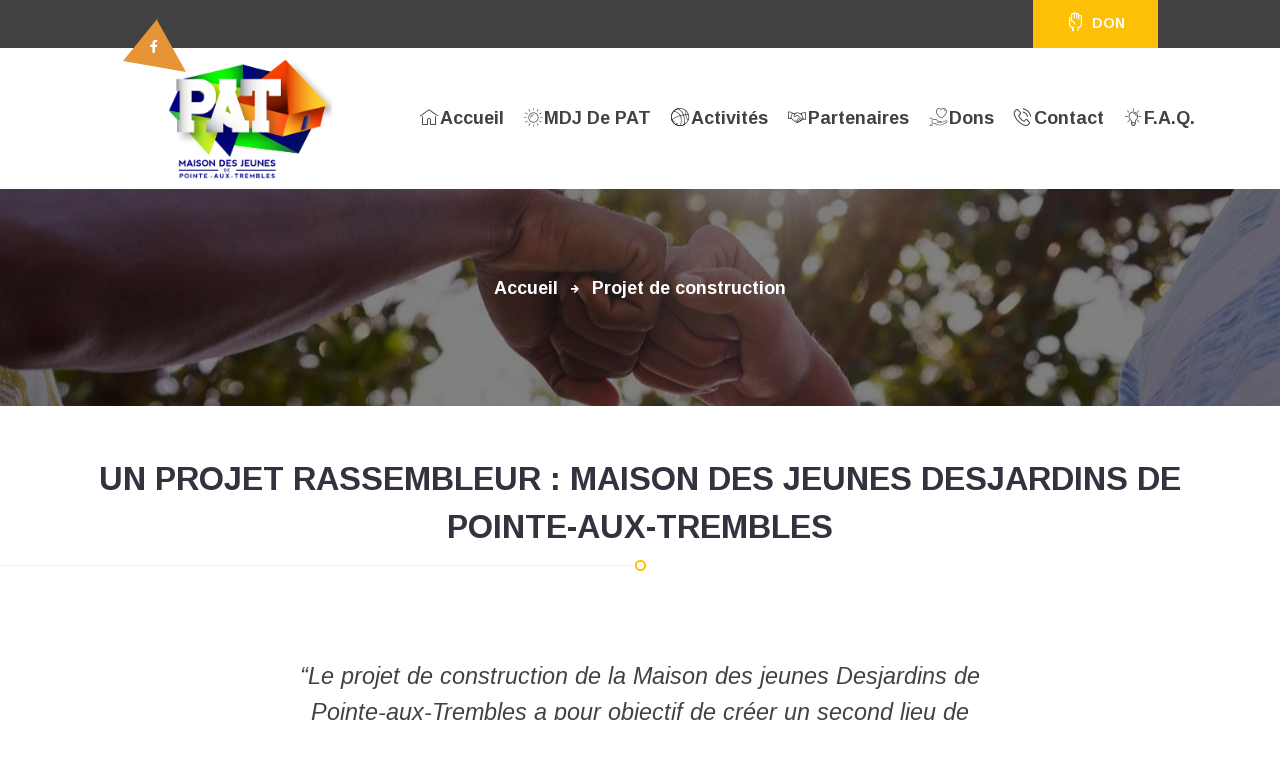

--- FILE ---
content_type: text/html; charset=UTF-8
request_url: https://mdjpat.org/projet-de-construction/
body_size: 66664
content:
<!DOCTYPE html>
<html lang="fr-CA" prefix="og: http://ogp.me/ns#">
    <head>
        <meta charset="UTF-8">
        <meta name="viewport" content="width=device-width, initial-scale=1">
        <link rel="profile" href="http://gmpg.org/xfn/11">
        <link rel="pingback" href="https://mdjpat.org/xmlrpc.php">
        <link rel="apple-touch-icon" sizes="180x180" href="/wp-content/themes/hardship-child/assets/img/icons/apple-touch-icon.png">
        <link rel="icon" type="image/png" sizes="32x32" href="/wp-content/themes/hardship-child/assets/img/icons/favicon-32x32.png">
        <link rel="icon" type="image/png" sizes="16x16" href="/wp-content/themes/hardship-child/assets/img/icons/favicon-16x16.png">
        <link rel="manifest" href="/wp-content/themes/hardship-child/assets/img/icons/site.webmanifest">
        <link rel="mask-icon" href="/wp-content/themes/hardship-child/assets/img/icons/safari-pinned-tab.svg" color="#5bbad5">
        <link rel="shortcut icon" href="/wp-content/themes/hardship-child/assets/img/icons/favicon.ico">
        <meta name="msapplication-TileColor" content="#da532c">
        <meta name="msapplication-config" content="/wp-content/themes/hardship-child/assets/img/icons/browserconfig.xml">
        <meta name="theme-color" content="#ffffff">
        <title>Projet de construction &mdash; Maison des jeunes de Pointe-aux-Trembles</title>
<meta name='robots' content='max-image-preview:large' />

<!-- This site is optimized with the Yoast SEO plugin v9.1 - https://yoast.com/wordpress/plugins/seo/ -->
<link rel="canonical" href="https://mdjpat.org/projet-de-construction/" />
<meta property="og:locale" content="fr_CA" />
<meta property="og:type" content="article" />
<meta property="og:title" content="Projet de construction &mdash; Maison des jeunes de Pointe-aux-Trembles" />
<meta property="og:url" content="https://mdjpat.org/projet-de-construction/" />
<meta property="og:site_name" content="Maison des jeunes de Pointe-aux-Trembles" />
<meta property="article:publisher" content="https://www.facebook.com/profile.php?id=100010352017953" />
<meta name="twitter:card" content="summary_large_image" />
<meta name="twitter:title" content="Projet de construction &mdash; Maison des jeunes de Pointe-aux-Trembles" />
<!-- / Yoast SEO plugin. -->

<link rel='dns-prefetch' href='//fonts.googleapis.com' />
<link rel="alternate" type="application/rss+xml" title="Maison des jeunes de Pointe-aux-Trembles &raquo; Flux" href="https://mdjpat.org/feed/" />
<link rel="alternate" type="application/rss+xml" title="Maison des jeunes de Pointe-aux-Trembles &raquo; Flux des commentaires" href="https://mdjpat.org/comments/feed/" />
<script type="text/javascript">
/* <![CDATA[ */
window._wpemojiSettings = {"baseUrl":"https:\/\/s.w.org\/images\/core\/emoji\/15.0.3\/72x72\/","ext":".png","svgUrl":"https:\/\/s.w.org\/images\/core\/emoji\/15.0.3\/svg\/","svgExt":".svg","source":{"concatemoji":"https:\/\/mdjpat.org\/wp-includes\/js\/wp-emoji-release.min.js?ver=6.5.7"}};
/*! This file is auto-generated */
!function(i,n){var o,s,e;function c(e){try{var t={supportTests:e,timestamp:(new Date).valueOf()};sessionStorage.setItem(o,JSON.stringify(t))}catch(e){}}function p(e,t,n){e.clearRect(0,0,e.canvas.width,e.canvas.height),e.fillText(t,0,0);var t=new Uint32Array(e.getImageData(0,0,e.canvas.width,e.canvas.height).data),r=(e.clearRect(0,0,e.canvas.width,e.canvas.height),e.fillText(n,0,0),new Uint32Array(e.getImageData(0,0,e.canvas.width,e.canvas.height).data));return t.every(function(e,t){return e===r[t]})}function u(e,t,n){switch(t){case"flag":return n(e,"\ud83c\udff3\ufe0f\u200d\u26a7\ufe0f","\ud83c\udff3\ufe0f\u200b\u26a7\ufe0f")?!1:!n(e,"\ud83c\uddfa\ud83c\uddf3","\ud83c\uddfa\u200b\ud83c\uddf3")&&!n(e,"\ud83c\udff4\udb40\udc67\udb40\udc62\udb40\udc65\udb40\udc6e\udb40\udc67\udb40\udc7f","\ud83c\udff4\u200b\udb40\udc67\u200b\udb40\udc62\u200b\udb40\udc65\u200b\udb40\udc6e\u200b\udb40\udc67\u200b\udb40\udc7f");case"emoji":return!n(e,"\ud83d\udc26\u200d\u2b1b","\ud83d\udc26\u200b\u2b1b")}return!1}function f(e,t,n){var r="undefined"!=typeof WorkerGlobalScope&&self instanceof WorkerGlobalScope?new OffscreenCanvas(300,150):i.createElement("canvas"),a=r.getContext("2d",{willReadFrequently:!0}),o=(a.textBaseline="top",a.font="600 32px Arial",{});return e.forEach(function(e){o[e]=t(a,e,n)}),o}function t(e){var t=i.createElement("script");t.src=e,t.defer=!0,i.head.appendChild(t)}"undefined"!=typeof Promise&&(o="wpEmojiSettingsSupports",s=["flag","emoji"],n.supports={everything:!0,everythingExceptFlag:!0},e=new Promise(function(e){i.addEventListener("DOMContentLoaded",e,{once:!0})}),new Promise(function(t){var n=function(){try{var e=JSON.parse(sessionStorage.getItem(o));if("object"==typeof e&&"number"==typeof e.timestamp&&(new Date).valueOf()<e.timestamp+604800&&"object"==typeof e.supportTests)return e.supportTests}catch(e){}return null}();if(!n){if("undefined"!=typeof Worker&&"undefined"!=typeof OffscreenCanvas&&"undefined"!=typeof URL&&URL.createObjectURL&&"undefined"!=typeof Blob)try{var e="postMessage("+f.toString()+"("+[JSON.stringify(s),u.toString(),p.toString()].join(",")+"));",r=new Blob([e],{type:"text/javascript"}),a=new Worker(URL.createObjectURL(r),{name:"wpTestEmojiSupports"});return void(a.onmessage=function(e){c(n=e.data),a.terminate(),t(n)})}catch(e){}c(n=f(s,u,p))}t(n)}).then(function(e){for(var t in e)n.supports[t]=e[t],n.supports.everything=n.supports.everything&&n.supports[t],"flag"!==t&&(n.supports.everythingExceptFlag=n.supports.everythingExceptFlag&&n.supports[t]);n.supports.everythingExceptFlag=n.supports.everythingExceptFlag&&!n.supports.flag,n.DOMReady=!1,n.readyCallback=function(){n.DOMReady=!0}}).then(function(){return e}).then(function(){var e;n.supports.everything||(n.readyCallback(),(e=n.source||{}).concatemoji?t(e.concatemoji):e.wpemoji&&e.twemoji&&(t(e.twemoji),t(e.wpemoji)))}))}((window,document),window._wpemojiSettings);
/* ]]> */
</script>
<link rel='stylesheet' id='hardship-google-fonts-css' href='//fonts.googleapis.com/css?family=Arimo%3A400%2C400italic%2C700%2C700italic%7CShadows+Into+Light+Two&#038;subset=latin%2Clatin-ext%2Cgreek&#038;ver=1.0.0' type='text/css' media='all' />
<style id='wp-emoji-styles-inline-css' type='text/css'>

	img.wp-smiley, img.emoji {
		display: inline !important;
		border: none !important;
		box-shadow: none !important;
		height: 1em !important;
		width: 1em !important;
		margin: 0 0.07em !important;
		vertical-align: -0.1em !important;
		background: none !important;
		padding: 0 !important;
	}
</style>
<link rel='stylesheet' id='wp-block-library-css' href='https://mdjpat.org/wp-includes/css/dist/block-library/style.min.css?ver=6.5.7' type='text/css' media='all' />
<style id='classic-theme-styles-inline-css' type='text/css'>
/*! This file is auto-generated */
.wp-block-button__link{color:#fff;background-color:#32373c;border-radius:9999px;box-shadow:none;text-decoration:none;padding:calc(.667em + 2px) calc(1.333em + 2px);font-size:1.125em}.wp-block-file__button{background:#32373c;color:#fff;text-decoration:none}
</style>
<style id='global-styles-inline-css' type='text/css'>
body{--wp--preset--color--black: #000000;--wp--preset--color--cyan-bluish-gray: #abb8c3;--wp--preset--color--white: #ffffff;--wp--preset--color--pale-pink: #f78da7;--wp--preset--color--vivid-red: #cf2e2e;--wp--preset--color--luminous-vivid-orange: #ff6900;--wp--preset--color--luminous-vivid-amber: #fcb900;--wp--preset--color--light-green-cyan: #7bdcb5;--wp--preset--color--vivid-green-cyan: #00d084;--wp--preset--color--pale-cyan-blue: #8ed1fc;--wp--preset--color--vivid-cyan-blue: #0693e3;--wp--preset--color--vivid-purple: #9b51e0;--wp--preset--gradient--vivid-cyan-blue-to-vivid-purple: linear-gradient(135deg,rgba(6,147,227,1) 0%,rgb(155,81,224) 100%);--wp--preset--gradient--light-green-cyan-to-vivid-green-cyan: linear-gradient(135deg,rgb(122,220,180) 0%,rgb(0,208,130) 100%);--wp--preset--gradient--luminous-vivid-amber-to-luminous-vivid-orange: linear-gradient(135deg,rgba(252,185,0,1) 0%,rgba(255,105,0,1) 100%);--wp--preset--gradient--luminous-vivid-orange-to-vivid-red: linear-gradient(135deg,rgba(255,105,0,1) 0%,rgb(207,46,46) 100%);--wp--preset--gradient--very-light-gray-to-cyan-bluish-gray: linear-gradient(135deg,rgb(238,238,238) 0%,rgb(169,184,195) 100%);--wp--preset--gradient--cool-to-warm-spectrum: linear-gradient(135deg,rgb(74,234,220) 0%,rgb(151,120,209) 20%,rgb(207,42,186) 40%,rgb(238,44,130) 60%,rgb(251,105,98) 80%,rgb(254,248,76) 100%);--wp--preset--gradient--blush-light-purple: linear-gradient(135deg,rgb(255,206,236) 0%,rgb(152,150,240) 100%);--wp--preset--gradient--blush-bordeaux: linear-gradient(135deg,rgb(254,205,165) 0%,rgb(254,45,45) 50%,rgb(107,0,62) 100%);--wp--preset--gradient--luminous-dusk: linear-gradient(135deg,rgb(255,203,112) 0%,rgb(199,81,192) 50%,rgb(65,88,208) 100%);--wp--preset--gradient--pale-ocean: linear-gradient(135deg,rgb(255,245,203) 0%,rgb(182,227,212) 50%,rgb(51,167,181) 100%);--wp--preset--gradient--electric-grass: linear-gradient(135deg,rgb(202,248,128) 0%,rgb(113,206,126) 100%);--wp--preset--gradient--midnight: linear-gradient(135deg,rgb(2,3,129) 0%,rgb(40,116,252) 100%);--wp--preset--font-size--small: 13px;--wp--preset--font-size--medium: 20px;--wp--preset--font-size--large: 36px;--wp--preset--font-size--x-large: 42px;--wp--preset--spacing--20: 0.44rem;--wp--preset--spacing--30: 0.67rem;--wp--preset--spacing--40: 1rem;--wp--preset--spacing--50: 1.5rem;--wp--preset--spacing--60: 2.25rem;--wp--preset--spacing--70: 3.38rem;--wp--preset--spacing--80: 5.06rem;--wp--preset--shadow--natural: 6px 6px 9px rgba(0, 0, 0, 0.2);--wp--preset--shadow--deep: 12px 12px 50px rgba(0, 0, 0, 0.4);--wp--preset--shadow--sharp: 6px 6px 0px rgba(0, 0, 0, 0.2);--wp--preset--shadow--outlined: 6px 6px 0px -3px rgba(255, 255, 255, 1), 6px 6px rgba(0, 0, 0, 1);--wp--preset--shadow--crisp: 6px 6px 0px rgba(0, 0, 0, 1);}:where(.is-layout-flex){gap: 0.5em;}:where(.is-layout-grid){gap: 0.5em;}body .is-layout-flex{display: flex;}body .is-layout-flex{flex-wrap: wrap;align-items: center;}body .is-layout-flex > *{margin: 0;}body .is-layout-grid{display: grid;}body .is-layout-grid > *{margin: 0;}:where(.wp-block-columns.is-layout-flex){gap: 2em;}:where(.wp-block-columns.is-layout-grid){gap: 2em;}:where(.wp-block-post-template.is-layout-flex){gap: 1.25em;}:where(.wp-block-post-template.is-layout-grid){gap: 1.25em;}.has-black-color{color: var(--wp--preset--color--black) !important;}.has-cyan-bluish-gray-color{color: var(--wp--preset--color--cyan-bluish-gray) !important;}.has-white-color{color: var(--wp--preset--color--white) !important;}.has-pale-pink-color{color: var(--wp--preset--color--pale-pink) !important;}.has-vivid-red-color{color: var(--wp--preset--color--vivid-red) !important;}.has-luminous-vivid-orange-color{color: var(--wp--preset--color--luminous-vivid-orange) !important;}.has-luminous-vivid-amber-color{color: var(--wp--preset--color--luminous-vivid-amber) !important;}.has-light-green-cyan-color{color: var(--wp--preset--color--light-green-cyan) !important;}.has-vivid-green-cyan-color{color: var(--wp--preset--color--vivid-green-cyan) !important;}.has-pale-cyan-blue-color{color: var(--wp--preset--color--pale-cyan-blue) !important;}.has-vivid-cyan-blue-color{color: var(--wp--preset--color--vivid-cyan-blue) !important;}.has-vivid-purple-color{color: var(--wp--preset--color--vivid-purple) !important;}.has-black-background-color{background-color: var(--wp--preset--color--black) !important;}.has-cyan-bluish-gray-background-color{background-color: var(--wp--preset--color--cyan-bluish-gray) !important;}.has-white-background-color{background-color: var(--wp--preset--color--white) !important;}.has-pale-pink-background-color{background-color: var(--wp--preset--color--pale-pink) !important;}.has-vivid-red-background-color{background-color: var(--wp--preset--color--vivid-red) !important;}.has-luminous-vivid-orange-background-color{background-color: var(--wp--preset--color--luminous-vivid-orange) !important;}.has-luminous-vivid-amber-background-color{background-color: var(--wp--preset--color--luminous-vivid-amber) !important;}.has-light-green-cyan-background-color{background-color: var(--wp--preset--color--light-green-cyan) !important;}.has-vivid-green-cyan-background-color{background-color: var(--wp--preset--color--vivid-green-cyan) !important;}.has-pale-cyan-blue-background-color{background-color: var(--wp--preset--color--pale-cyan-blue) !important;}.has-vivid-cyan-blue-background-color{background-color: var(--wp--preset--color--vivid-cyan-blue) !important;}.has-vivid-purple-background-color{background-color: var(--wp--preset--color--vivid-purple) !important;}.has-black-border-color{border-color: var(--wp--preset--color--black) !important;}.has-cyan-bluish-gray-border-color{border-color: var(--wp--preset--color--cyan-bluish-gray) !important;}.has-white-border-color{border-color: var(--wp--preset--color--white) !important;}.has-pale-pink-border-color{border-color: var(--wp--preset--color--pale-pink) !important;}.has-vivid-red-border-color{border-color: var(--wp--preset--color--vivid-red) !important;}.has-luminous-vivid-orange-border-color{border-color: var(--wp--preset--color--luminous-vivid-orange) !important;}.has-luminous-vivid-amber-border-color{border-color: var(--wp--preset--color--luminous-vivid-amber) !important;}.has-light-green-cyan-border-color{border-color: var(--wp--preset--color--light-green-cyan) !important;}.has-vivid-green-cyan-border-color{border-color: var(--wp--preset--color--vivid-green-cyan) !important;}.has-pale-cyan-blue-border-color{border-color: var(--wp--preset--color--pale-cyan-blue) !important;}.has-vivid-cyan-blue-border-color{border-color: var(--wp--preset--color--vivid-cyan-blue) !important;}.has-vivid-purple-border-color{border-color: var(--wp--preset--color--vivid-purple) !important;}.has-vivid-cyan-blue-to-vivid-purple-gradient-background{background: var(--wp--preset--gradient--vivid-cyan-blue-to-vivid-purple) !important;}.has-light-green-cyan-to-vivid-green-cyan-gradient-background{background: var(--wp--preset--gradient--light-green-cyan-to-vivid-green-cyan) !important;}.has-luminous-vivid-amber-to-luminous-vivid-orange-gradient-background{background: var(--wp--preset--gradient--luminous-vivid-amber-to-luminous-vivid-orange) !important;}.has-luminous-vivid-orange-to-vivid-red-gradient-background{background: var(--wp--preset--gradient--luminous-vivid-orange-to-vivid-red) !important;}.has-very-light-gray-to-cyan-bluish-gray-gradient-background{background: var(--wp--preset--gradient--very-light-gray-to-cyan-bluish-gray) !important;}.has-cool-to-warm-spectrum-gradient-background{background: var(--wp--preset--gradient--cool-to-warm-spectrum) !important;}.has-blush-light-purple-gradient-background{background: var(--wp--preset--gradient--blush-light-purple) !important;}.has-blush-bordeaux-gradient-background{background: var(--wp--preset--gradient--blush-bordeaux) !important;}.has-luminous-dusk-gradient-background{background: var(--wp--preset--gradient--luminous-dusk) !important;}.has-pale-ocean-gradient-background{background: var(--wp--preset--gradient--pale-ocean) !important;}.has-electric-grass-gradient-background{background: var(--wp--preset--gradient--electric-grass) !important;}.has-midnight-gradient-background{background: var(--wp--preset--gradient--midnight) !important;}.has-small-font-size{font-size: var(--wp--preset--font-size--small) !important;}.has-medium-font-size{font-size: var(--wp--preset--font-size--medium) !important;}.has-large-font-size{font-size: var(--wp--preset--font-size--large) !important;}.has-x-large-font-size{font-size: var(--wp--preset--font-size--x-large) !important;}
.wp-block-navigation a:where(:not(.wp-element-button)){color: inherit;}
:where(.wp-block-post-template.is-layout-flex){gap: 1.25em;}:where(.wp-block-post-template.is-layout-grid){gap: 1.25em;}
:where(.wp-block-columns.is-layout-flex){gap: 2em;}:where(.wp-block-columns.is-layout-grid){gap: 2em;}
.wp-block-pullquote{font-size: 1.5em;line-height: 1.6;}
</style>
<link rel='stylesheet' id='hardship-slick-slider-css' href='https://mdjpat.org/wp-content/plugins/hardship-common/css/slick-slider.css?ver=1.0.0' type='text/css' media='all' />
<link rel='stylesheet' id='fullcalendar-css' href='https://mdjpat.org/wp-content/plugins/hardship-common/css/fullcalendar.css?ver=1.0.0' type='text/css' media='all' />
<link rel='stylesheet' id='bootstrap-css' href='https://mdjpat.org/wp-content/themes/hardship/css/bootstrap.css?ver=1.0.0' type='text/css' media='all' />
<link rel='stylesheet' id='font-awesome-css' href='https://mdjpat.org/wp-content/plugins/js_composer/assets/lib/bower/font-awesome/css/font-awesome.min.css?ver=5.4.2' type='text/css' media='all' />
<link rel='stylesheet' id='flaticon-css' href='https://mdjpat.org/wp-content/plugins/hardship-common/includes/vc-icons/flaticon/css/flaticon.css?ver=6.5.7' type='text/css' media='all' />
<link rel='stylesheet' id='fancybox-css' href='https://mdjpat.org/wp-content/themes/hardship/css/fancybox.css?ver=1.0.0' type='text/css' media='all' />
<link rel='stylesheet' id='hardship-style-css' href='https://mdjpat.org/wp-content/themes/hardship-child/style.css?ver=6.5.7' type='text/css' media='all' />
<link rel='stylesheet' id='hardship-responsive-css' href='https://mdjpat.org/wp-content/themes/hardship/css/responsive.css?ver=1.0.0' type='text/css' media='all' />
<link rel='stylesheet' id='js_composer_front-css' href='https://mdjpat.org/wp-content/plugins/js_composer/assets/css/js_composer.min.css?ver=5.4.2' type='text/css' media='all' />
<link rel='stylesheet' id='hardship-parent-style-css' href='https://mdjpat.org/wp-content/themes/hardship/style.css?ver=1.0.0' type='text/css' media='all' />
<link rel='stylesheet' id='template-css' href='https://mdjpat.org/wp-content/themes/hardship-child/assets/css/template.css?ver=1.0' type='text/css' media='all' />
<link rel='stylesheet' id='module-css' href='https://mdjpat.org/wp-content/themes/hardship-child/assets/css/module.css?ver=1.0' type='text/css' media='all' />
<link rel='stylesheet' id='style-css' href='https://mdjpat.org/wp-content/themes/hardship-child/assets/css/style.css?ver=1.0' type='text/css' media='all' />
<link rel='stylesheet' id='responsive-css' href='https://mdjpat.org/wp-content/themes/hardship-child/assets/css/responsive.css?ver=1.0' type='text/css' media='all' />
<link rel='stylesheet' id='theme-css' href='https://mdjpat.org/wp-content/themes/hardship-child/style.css?ver=1.0' type='text/css' media='all' />
<link rel='stylesheet' id='child-flaticon-css' href='https://mdjpat.org/wp-content/themes/hardship-child/assets/css/flaticon.css?ver=1.0' type='text/css' media='all' />
<script type="text/javascript" src="https://mdjpat.org/wp-includes/js/jquery/jquery.min.js?ver=3.7.1" id="jquery-core-js"></script>
<script type="text/javascript" src="https://mdjpat.org/wp-includes/js/jquery/jquery-migrate.min.js?ver=3.4.1" id="jquery-migrate-js"></script>
<script type="text/javascript" src="https://mdjpat.org/wp-content/themes/hardship-child/assets/js/main.js?ver=1.0.0" id="main-js"></script>
<script type="text/javascript" src="https://mdjpat.org/wp-content/themes/hardship-child/assets/js/module.js?ver=1.0.0" id="module-js"></script>
<link rel="https://api.w.org/" href="https://mdjpat.org/wp-json/" /><link rel="alternate" type="application/json" href="https://mdjpat.org/wp-json/wp/v2/pages/711" /><link rel="EditURI" type="application/rsd+xml" title="RSD" href="https://mdjpat.org/xmlrpc.php?rsd" />
<meta name="generator" content="WordPress 6.5.7" />
<link rel='shortlink' href='https://mdjpat.org/?p=711' />
<link rel="alternate" type="application/json+oembed" href="https://mdjpat.org/wp-json/oembed/1.0/embed?url=https%3A%2F%2Fmdjpat.org%2Fprojet-de-construction%2F" />
<link rel="alternate" type="text/xml+oembed" href="https://mdjpat.org/wp-json/oembed/1.0/embed?url=https%3A%2F%2Fmdjpat.org%2Fprojet-de-construction%2F&#038;format=xml" />

		<!-- GA Google Analytics @ https://m0n.co/ga -->
		<script>
			(function(i,s,o,g,r,a,m){i['GoogleAnalyticsObject']=r;i[r]=i[r]||function(){
			(i[r].q=i[r].q||[]).push(arguments)},i[r].l=1*new Date();a=s.createElement(o),
			m=s.getElementsByTagName(o)[0];a.async=1;a.src=g;m.parentNode.insertBefore(a,m)
			})(window,document,'script','https://www.google-analytics.com/analytics.js','ga');
			ga('create', '162193998', 'auto');
			ga('send', 'pageview');
		</script>

	<style type="text/css">.recentcomments a{display:inline !important;padding:0 !important;margin:0 !important;}</style><meta name="generator" content="Powered by WPBakery Page Builder - drag and drop page builder for WordPress."/>
<!--[if lte IE 9]><link rel="stylesheet" type="text/css" href="https://mdjpat.org/wp-content/plugins/js_composer/assets/css/vc_lte_ie9.min.css" media="screen"><![endif]--><style type="text/css" data-type="vc_shortcodes-custom-css">.vc_custom_1540495501238{margin-top: 50px !important;}.vc_custom_1540495425491{margin-bottom: 50px !important;}.vc_custom_1541534682659{margin-bottom: -60px !important;padding-top: 31px !important;padding-bottom: 66px !important;background: rgba(66,66,66,0.9) url(http://demo.webmarce.com/hardship/wp-content/uploads/parallexbg-1.png?id=289) !important;*background-color: rgb(66,66,66) !important;}.vc_custom_1539895155257{padding-top: 30px !important;padding-right: 30px !important;padding-bottom: 30px !important;padding-left: 30px !important;}.vc_custom_1540501388932{margin-bottom: 90px !important;}</style><noscript><style type="text/css"> .wpb_animate_when_almost_visible { opacity: 1; }</style></noscript>    <style type="text/css">

        .hardship-color, .hardship-colorhover:hover,.hardship-social-icon li a:hover,.hardship-megamenu li h4,.hardship-megalist li:hover a,.hardship-dropdown-menu > li:hover > a,.navbar-nav > li:hover > a,.navbar-nav > li.active > a,
        .hardship-shop-filter ul li:hover a,.hardship-contact-us,.hardship-subscribe,.hardship-list-wrap .hardship-icon-list-style li i,.hardship-list-style li,.hardship-price-plan-text ul li i,
        .widget_follow_me ul li a:hover,.hardship-contribution-list .bar,.hardship-account-dashboard-profile a i,.widget_twitter_feed ul li:hover p a,.widget_popular_news ul li:hover h6 a,.hardship-next:hover h5 a,
        .hardship-previus:hover h5 a,.hardship-project li:hover h2 a,.hardship-blog-relatted:hover h2 a,.hardship-team-grid li:hover h2 a,.hardship-blog-icon ul li:hover a,
        .hardship-blog-icon ul li:hover a i,.hardship-blog-author-text:hover h2 a,.hardship-comments ul li .text:hover h5 a,.hardship-cause-goal-bar small,.hardship-prayer-list ul li:hover > .hardship-prayer-list-text > h3 > a,
        .widget_latest_prayers ul li:hover h3 a,.hardship-cause-goal-bar .count,.hardship-images-thumb span:before,.hardship-shop-summery > .hardship-shop-cartbox,.nav-tabs .active a:before,.hardship-shop-option li a:hover,.hardship-shop-social li a:hover,
        .hardship-contact-services ul li:hover p a,.hardship-faq-accordion .panel-heading .panel-title:before,.widget_categories ul > li:hover > a:before,.widget_categories ul > li:hover > a,
        .widget_archive ul > li:hover > a:before,.widget_archive ul > li:hover > a,.widget_meta ul > li:hover > a:before,.widget_meta ul > li:hover > a,.widget_recent_comments ul li:hover:before,.widget_recent_comments ul li:hover,
        .widget_recent_comments ul li:hover a,.widget_recent_entries ul li:hover:before,.widget_recent_entries ul li:hover,.widget_recent_entries ul li:hover a,.widget_pages ul > li:hover > a,.widget_nav_menu ul > li:hover > a,
        .widget_pages ul > li:hover:before,.widget_nav_menu ul > li:hover:before,.account-links-sec ul li:hover a,.account-links-sec ul li.active a {
            color: #fec006;
        }
        .hardship-bgcolor, .hardship-bgcolorhover:hover,.hardship-banner-one .slick-arrow:hover,.hardship-skillst .count-bar,.hardship-shop-link a:hover,.hardship-shop-slider .slick-dots li.slick-active button,.widget_calendar tbody td.active,
        .hardship-form-blogdetail form input[type="submit"],.hardship-takeme-home:hover,.hardship-login-box form input[type="submit"],.hardship-subscribe:hover,.hardship-comments ul li .text .comment-reply-link:before,.hardship-next-text h5:before,.hardship-previus-text h5:before,
        .hardship-blog-post .hardship-featured,.hardship-blog-filter-left li.active,.hardship-blog-filter-left li:hover,.hardship-blog-post .hardship-featured-blog,.hardship-submit-prayer:hover,.hardship-accordion .panel-default .panel-heading a:before,
        .hardship-accordian .panel-default .panel-heading a.collapsed:before,.hardship-promo-box > span,.hardship-contact-us:hover,.hardship-accordian .panel-default .panel-heading a:before,.hardship-toggle-element .panel-default .panel-heading a:before,
        .hardship-toggle-element .panel-default .panel-heading a.collapsed:before,.hardship-accordian-element .panel-default .panel-heading a.collapsed:before,.hardship-accordian-element .panel-default .panel-heading a:before,
        .hardship-table .hardship-table-head li,.hardship-project li:hover figure figcaption:before,.hardship-contribution-list .progress-bar,.hardship-eventgrid .hardship-iconview-map:hover,.hardship-featured-list,.hardship-speech-download,
        .hardship-table-horizontal .hardship-table-head,.hardship-table .hardship-table-head,.hardship-select-checkbox input[type="checkbox"]:checked + label span:before,.hardship-team-grid li:hover figure figcaption:before,
        .hardship-select-radio input[type="checkbox"]:checked + label span:before,.hardship-price-plan-text a:hover,.hardship-price-plan-text .hardship-plan,.hardship-account-nav ul li.active > a:before,.hardship-account-nav ul li:hover > a:before,
        .hardship-previus:hover > a,.hardship-next:hover > a,.hardship-account-dashboard-campaigns > a,.hardship-pagination-blog > ul > li:first-child:hover > a,.hardship-pagination-blog > ul > li:last-child:hover > a,.widget_gallery_sidebar li:hover figcaption:before,
        .hardship-account-donations ul,.hardship-upload-profile li:last-child .btn-primary,.hardship-upload-profile li:hover .btn-primary,.hardship-form-profile form input[type="submit"],.hardship-event-gallery-layer figure:hover figcaption:before,
        .hardship-prayer-list ul li > a,.widget_make_donation form input[type="submit"],.hardship-images-list .slick-arrow:hover,.hardship-shop-cart-btn,.hardship-speech-option li a,.hardship-speech-list ul li figure a:before,
        .hardship-circle-services ul li:hover i,.hardship-contact-services ul li:hover i,.hardship-404page .hardship-404-button,.hardship-contact-form form input[type="submit"],.hardship-blog-filter .blog-filter-heading,
        .comment-respond form p input[type="submit"],.woocommerce #respond input#submit,.woocommerce a.button,.woocommerce button.button,.woocommerce input.button,.widget_product_search form input[type="submit"],
        .hardship-speechplayer .jp-playlist ul li.jp-playlist-current,.hardship-speechplayer .jp-playlist li.jp-playlist-current:before,.jp-play-bar,.jp-play-bar::before,.jp-volume-bar-value,.widget_tag_cloud .tagcloud a:hover,
        .hardship-prayer-button,.page-links a:hover,.post-password-form input[type="submit"],.hardship-featured-post,.hardship-login-box form .hardship-login-submit-btn,.hardship-login-box form .hardship-register-submit-btn,
        .hardship-login-box form .hardship-reset-password-submit-btn,.hardship-donation-form ul li label:hover, .hardship-donation-form ul li.active label,.hardship-donation-form .modal-footer .donate-btn,
        .hardship-form-profile input[type="submit"],.woocommerce .widget_price_filter .price_slider_amount .button,.submit-btn input[type="submit"]:hover,.edit-options,.gallery-item-modal .modal-body .close {
            background-color: #fec006;
        }

        .hardship-bordercolor, .hardship-bordercolorhover:hover,.fancy-title-one span,.hardship-footer-widget-title span,.hardship-recent_post_text  h5,.hardship-skillst .skillbar,.hardship-contact-us,.hardship-subscribe,
        .hardship-subscribe,.hardship-submit-prayer:hover,.hardship-table .hardship-table-head,.hardship-select-checkbox input[type="checkbox"] + label span,.hardship-map,.hardship-eventgrid #map,.hardship-blog-post #map,
        .hardship-form-wrap .hardship-select-radio input[type="checkbox"] + label span,.hardship-select-radio input[type="checkbox"]:checked + label span:before,.hardship-images-list-layer.slick-slide.slick-current.slick-active span {
            border-color: #fec006;
        }
        .hardship-peoplesay-grid .hardship-peoplesay-count:before {
            border-top: 118px solid #fec006;
        }
        .hardship-peoplesay-medium .hardship-peoplesay-count:before {
            border-bottom: 108px solid #fec006;
        }

        /* ThemeColor Two */
        .hardship-gallery-link a:hover,.hardship-gallery-link a:hover i,.hardship-shop-grid-one figure figcaption a,.hardship-custom-icons a {
            color: #44281d;
        }
        .hardship-transparent-layer,.hardship-cart-btn:hover,.hardship-blog-post ul li:hover .hardship-blog-imgcolor,.hardship-causes-btn,.woocommerce .widget_price_filter .ui-slider .ui-slider-handle {
            background-color: #44281d;
        }
        .hardship-causes-btn {
            box-shadow: 0px 0px 0px 3px #44281d inset;
        }

    </style>
    
        <!-- Facebook Pixel Code -->
<script>
  !function(f,b,e,v,n,t,s)
  {if(f.fbq)return;n=f.fbq=function(){n.callMethod?
  n.callMethod.apply(n,arguments):n.queue.push(arguments)};
  if(!f._fbq)f._fbq=n;n.push=n;n.loaded=!0;n.version='2.0';
  n.queue=[];t=b.createElement(e);t.async=!0;
  t.src=v;s=b.getElementsByTagName(e)[0];
  s.parentNode.insertBefore(t,s)}(window, document,'script',
  'https://connect.facebook.net/en_US/fbevents.js');
  fbq('init', '1673691169409448');
  fbq('track', 'PageView');
</script>
<noscript><img height="1" width="1" style="display:none"
  src="https://www.facebook.com/tr?id=1673691169409448&ev=PageView&noscript=1"
/></noscript>
<!-- End Facebook Pixel Code -->

    </head>

    <body class="page-template-default page page-id-711 wpb-js-composer js-comp-ver-5.4.2 vc_responsive">
<script>
  fbq('track', 'ViewContent');
</script>

        <!--// Main Wrapper \\-->
        <div class="hardship-main-wrapper">
                            <div class="hardship-loading-section"><div class="line-scale-pulse-out"><div></div><div></div><div></div><div></div><div></div></div></div>
                            <!--// Header \\-->
            <header id="hardship-header" class="hardship-header-one module-a">
                <div class="container" style="width:100%">
                    <div class="row">
                        <div class="hardship-topstrip">
                            <div class="container-fluid">
                                <div class="row">
                                    <div class="col-lg-1"></div>
                                    <div class="col-md-1">
                                        <ul class="hardship-social-icon">
                                            <li><a href="https://www.facebook.com/profile.php?id=100010352017953" class="fa fa-facebook"></a></li>
                                        </ul>
                                    </div>
                                    <div class="col-lg-7 col-md-9">
                                    </div>
                                    <div class="col-md-2">
                                        <div class="hardship-right-section">
                                            <a href="/dons/" target="_blank" class="hardship-strip-donate-btn hardship-bgcolor"><i class="hardship-icon-hand2"></i>Don</a>
                                        </div>
                                    </div>
                                    <div class="col-lg-1"></div>
                                </div>
                            </div>
                        </div>
                    </div>
                </div>
                <div class="container">
                    <div class="row">
                        <div class="col-md-1 d-none d-md-block"></div>
                        <div class="col-md-2 col-12">
                            <a class="hardship-logo " title="Maison des jeunes de Pointe-aux-Trembles" href="/"><img src="/wp-content/uploads/2018/07/logo-mdjpat-1.png" width="200" alt="Maison des jeunes de Pointe-aux-Trembles"></a> </div>
                        <div class="col-md-9 col-12">
                            <div class="hardship-right-section">
                                <nav class="navbar navbar-default">
                                    <div class="navbar-header">
                                        <button type="button" class="navbar-toggle collapsed" data-toggle="collapse" data-target="#navbar-collapse-1" aria-expanded="true">
                                            <span class="sr-only">Toggle navigation</span>
                                            <span class="icon-bar"></span>
                                            <span class="icon-bar"></span>
                                            <span class="icon-bar"></span>
                                        </button>
                                    </div>
                                        <div id="navbar-collapse-1" class="collapse navbar-collapse"><ul id="menu-main-menu-1" class="nav navbar-nav"><li id="menu-item-1635" class="mdjpat-icon-home menu-item menu-item-type-post_type menu-item-object-page menu-item-home menu-item-1635"><a href="https://mdjpat.org/">Accueil</a></li>
<li id="menu-item-1622" class="mdjpat-icon-sun menu-item menu-item-type-custom menu-item-object-custom current-menu-ancestor current-menu-parent menu-item-has-children menu-item-1622"><a href="#">MDJ de PAT</a>
<ul class="sub-menu">
	<li id="menu-item-1636" class="menu-item menu-item-type-post_type menu-item-object-page menu-item-1636"><a href="https://mdjpat.org/historique/">Historique</a></li>
	<li id="menu-item-1629" class="menu-item menu-item-type-post_type menu-item-object-page current-menu-item page_item page-item-711 current_page_item menu-item-1629"><a href="https://mdjpat.org/projet-de-construction/" aria-current="page">Projet de construction</a></li>
	<li id="menu-item-1632" class="menu-item menu-item-type-post_type menu-item-object-page menu-item-1632"><a href="https://mdjpat.org/equipe-et-ca/">Équipe &#038; CA</a></li>
</ul>
</li>
<li id="menu-item-1623" class="mdjpat-icon-basketball-ball menu-item menu-item-type-custom menu-item-object-custom menu-item-has-children menu-item-1623"><a href="#">Activités</a>
<ul class="sub-menu">
	<li id="menu-item-1638" class="menu-item menu-item-type-post_type menu-item-object-page menu-item-1638"><a href="https://mdjpat.org/modele-intervention/">Modèle d&#8217;intervention</a></li>
	<li id="menu-item-1633" class="menu-item menu-item-type-post_type menu-item-object-page menu-item-1633"><a href="https://mdjpat.org/presentation-des-activites/">Présentation des activités</a></li>
	<li id="menu-item-1946" class="menu-item menu-item-type-post_type menu-item-object-page menu-item-1946"><a href="https://mdjpat.org/rapport-annuel/">Rapport annuel</a></li>
</ul>
</li>
<li id="menu-item-1634" class="mdjpat-icon-hand-shake menu-item menu-item-type-post_type menu-item-object-page menu-item-1634"><a href="https://mdjpat.org/partenaires/">Partenaires</a></li>
<li id="menu-item-1631" class="mdjpat-icon-donation menu-item menu-item-type-post_type menu-item-object-page menu-item-1631"><a href="https://mdjpat.org/dons/">Dons</a></li>
<li id="menu-item-1630" class="hardship-icon-technology7 menu-item menu-item-type-post_type menu-item-object-page menu-item-1630"><a href="https://mdjpat.org/contact/">Contact</a></li>
<li id="menu-item-1628" class="mdjpat-icon-creative menu-item menu-item-type-post_type menu-item-object-page menu-item-1628"><a href="https://mdjpat.org/f-a-q/">F.A.Q.</a></li>
</ul></div>                                </nav>
                            </div>
                        </div>
                    </div>
                </div>


            </header>
            <!--// Header \\-->
                                        <div class="hardship-mini-header" >
                    <div class="container">
                        <div class="row">
                            <div class="col-md-12">
                                        <div class="hardship-breadcrumb">
            <ul><li><a href="https://mdjpat.org//">Accueil</a></li><li class="active">Projet de construction</li></ul>
        </div>
            
                            </div>
                        </div>
                    </div>
                </div>
            <div class="hardship-main-content module-a">
    <div class="container"><div class="row">
			<div class="col-md-12">
<div id="post-711" class="post-711 page type-page status-publish hentry">
           <!-- .hardship-entry-header -->
        
    <div class="hardship-entry-content">
        <div data-vc-full-width="true" data-vc-full-width-init="false" class="vc_row wpb_row vc_row-fluid module-h vc_custom_1540495501238"><div class="wpb_column vc_column_container vc_col-sm-12"><div class="vc_column-inner "><div class="wpb_wrapper">
        <script type="text/javascript">
            var style_node_5468543 = document.createElement('style');
            style_node_5468543.type = "text/css";
            // browser detection (based on prototype.js)
            if(!!(window.attachEvent && !window.opera)) {
                 style_node_5468543.styleSheet.cssText = '.fancy-title5468543 span:before{background-color:#f0f0f0 !important;}';
            } else {
                 var styleText = document.createTextNode('.fancy-title5468543 span:before{background-color:#f0f0f0 !important;} ');
                 style_node_5468543.appendChild(styleText);
            }
            console.log(style_node_5468543);
            document.getElementsByTagName("body")[0].appendChild(style_node_5468543);
        </script>
 
    <div class="fancy-title-one hardship-fancy-seccolor title-center-align fancy-title5468543"> <h2 style="color:#31343f;">Un projet rassembleur : Maison des jeunes Desjardins de Pointe-aux-Trembles</h2> <span></span> </div> </div></div></div></div><div class="vc_row-full-width vc_clearfix"></div><div data-vc-full-width="true" data-vc-full-width-init="false" class="vc_row wpb_row vc_row-fluid module-h"><div class="wpb_column vc_column_container vc_col-sm-2"><div class="vc_column-inner vc_custom_1539895155257"><div class="wpb_wrapper"></div></div></div><div class="wpb_column vc_column_container vc_col-sm-8"><div class="vc_column-inner "><div class="wpb_wrapper">
	<div class="wpb_text_column wpb_content_element " >
		<div class="wpb_wrapper">
			<blockquote><p>
&#8220;Le projet de construction de la Maison des jeunes Desjardins de Pointe-aux-Trembles a pour objectif de créer un second lieu de rassemblement spacieux et moderne, à l’image des adolescents du quartier. Que ce soit pour cuisiner, se détendre entre amis, participer à des activités sportives ou se concentrer à des travaux scolaires, la Maison des jeunes est accessible à tous. Ce projet a été soutenu par de nombreux acteurs influents du quartier qui ont à cœur l’avenir et l’épanouissement de nos adolescents.&#8221;
</p></blockquote>

		</div>
	</div>
</div></div></div><div class="wpb_column vc_column_container vc_col-sm-2"><div class="vc_column-inner "><div class="wpb_wrapper"></div></div></div></div><div class="vc_row-full-width vc_clearfix"></div><div class="vc_row wpb_row vc_row-fluid module-b"><div class="wpb_column vc_column_container vc_col-sm-12"><div class="vc_column-inner "><div class="wpb_wrapper">
        <script type="text/javascript">
            var style_node_6848996 = document.createElement('style');
            style_node_6848996.type = "text/css";
            // browser detection (based on prototype.js)
            if(!!(window.attachEvent && !window.opera)) {
                 style_node_6848996.styleSheet.cssText = '.fancy-title6848996 span:before{background-color:#f0f0f0 !important;}';
            } else {
                 var styleText = document.createTextNode('.fancy-title6848996 span:before{background-color:#f0f0f0 !important;} ');
                 style_node_6848996.appendChild(styleText);
            }
            console.log(style_node_6848996);
            document.getElementsByTagName("body")[0].appendChild(style_node_6848996);
        </script>
 
    <div class="fancy-title-one hardship-fancy-seccolor title-center-align fancy-title6848996"> <h2 style="color:#31343f;">Développement du projet de construction</h2> <span></span> </div> </div></div></div></div><div class="vc_row wpb_row vc_row-fluid"><div class="wpb_column vc_column_container vc_col-sm-12"><div class="vc_column-inner "><div class="wpb_wrapper">
	<div class="wpb_raw_code wpb_content_element wpb_raw_html" >
		<div class="wpb_wrapper">
			<style>
.timeline-main-title{
display:none;
}
.cool-timeline .timeline-post .timeline-content h2.content-title,
.ctl-popup-content h2{
    text-transform: inherit;
    

}
.cool-timeline .timeline-post .timeline-content{
    background: #eeeeee;
}
.cool-timeline .timeline-post .timeline-meta .meta-details,
.cool_timeline h1.timeline-main-title{
    display:none;
}
.cool-timeline-wrapper{
    margin-top: -35px;
}
</style>
		</div>
	</div>

	<div class="wpb_text_column wpb_content_element  vc_custom_1540501388932" >
		<div class="wpb_wrapper">
						<!-- Cool Timeline Free V3.2 -->
			<div class="ctl-wrapper" role="region" aria-label="Timeline">
								<div id="cool_timeline_1" class="cool-timeline-wrapper ctl-both-sided ctl-vertical-wrapper" >
					<div class="ctl-start"></div>
					<!-- Timeline Container -->
					<div class="ctl-timeline ctl-timeline-container" data-animation="none">
						<!-- Center Line -->
						<div class="ctl-inner-line" role="presentation"></div>
						<!-- Timeline Content --><div  id="ctl-story-814" class="ctl-story ctl-story-icon odd ctl-story-right" data-aos="none"   data-story-index="1" role="article"><!-- Story Date --><div class="ctl-labels"><div class="ctl-label-big story-date">août 2018</div></div><!-- Story Icon --><div class="ctl-icon"><i class= "fa fa-circle-o" aria-hidden ="true"></i></div> <!-- Story Arrow --><div class="ctl-arrow"></div><!-- Story Content --><div class="ctl-content"><!-- Story Title --><div class="ctl-title story-814" aria-label="2"><a target="_self" title="Objectif du projet de construction" href="https://mdjpat.org/cool_timeline/objectif/" class="story-link">Objectif du projet de construction</a></div><!-- Story Description --><div class="ctl-description"><p>Avoir un point de service central et accessible aux adolescents du quartier.</p>
</div></div></div><!-- Timeline Content --><div  id="ctl-story-818" class="ctl-story ctl-story-icon even ctl-story-left" data-aos="none"   data-story-index="2" role="article"><!-- Story Date --><div class="ctl-labels"><div class="ctl-label-big story-date">juillet 2018</div></div><!-- Story Icon --><div class="ctl-icon"><i class= "fa fa-circle-o" aria-hidden ="true"></i></div> <!-- Story Arrow --><div class="ctl-arrow"></div><!-- Story Content --><div class="ctl-content"><!-- Story Title --><div class="ctl-title story-818" aria-label="2"><a target="_self" title="Un nouveau lieu de rassemblement pour les jeunes" href="https://mdjpat.org/cool_timeline/deuxieme-point-de-service/" class="story-link">Un nouveau lieu de rassemblement pour les jeunes</a></div><!-- Story Description --><div class="ctl-description"><p>Plusieurs années de pourparlers entre plusieurs acteurs du milieu pour faire avancer le projet de la construction du deuxième point de service de la MDJ de PAT</p>
</div></div></div><!-- Timeline Content --><div  id="ctl-story-825" class="ctl-story ctl-story-icon odd ctl-story-right" data-aos="none"   data-story-index="3" role="article"><!-- Story Date --><div class="ctl-labels"><div class="ctl-label-big story-date">juin 2018</div></div><!-- Story Icon --><div class="ctl-icon"><i class= "fa fa-circle-o" aria-hidden ="true"></i></div> <!-- Story Arrow --><div class="ctl-arrow"></div><!-- Story Content --><div class="ctl-content"><!-- Story Title --><div class="ctl-title story-825" aria-label="2"><a target="_self" title="Levée de fonds" href="https://mdjpat.org/cool_timeline/levee-de-fonds/" class="story-link">Levée de fonds</a></div><!-- Story Description --><div class="ctl-description"><p>Levée de fonds de la Fondation des gens d’affaires et des industries de la Pointe-de-l‘Île grâce à leurs soupers d’huîtres en 2016, 2017 et en 2018.</p>
</div></div></div><!-- Timeline Content --><div  id="ctl-story-837" class="ctl-story ctl-story-icon even ctl-story-left" data-aos="none"   data-story-index="4" role="article"><!-- Story Date --><div class="ctl-labels"><div class="ctl-label-big story-date">mai 2018</div></div><!-- Story Icon --><div class="ctl-icon"><i class= "fa fa-circle-o" aria-hidden ="true"></i></div> <!-- Story Arrow --><div class="ctl-arrow"></div><!-- Story Content --><div class="ctl-content"><!-- Story Title --><div class="ctl-title story-837" aria-label="2"><a target="_self" title="Un investissement majeur!" href="https://mdjpat.org/cool_timeline/annonce-officielle-de-linvestissement-majeur/" class="story-link">Un investissement majeur!</a></div><!-- Story Description --><div class="ctl-description"><p>Annonce officielle du soutien financier de la Caisse Desjardins de Pointe-aux-Trembles et de l’arrondissement de RDP/PAT pour la construction du nouveau lieu de rassemblement.</p>
</div></div></div><!-- Timeline Content --><div  id="ctl-story-838" class="ctl-story ctl-story-icon odd ctl-story-right" data-aos="none"   data-story-index="5" role="article"><!-- Story Date --><div class="ctl-labels"><div class="ctl-label-big story-date">avril 2018</div></div><!-- Story Icon --><div class="ctl-icon"><i class= "fa fa-circle-o" aria-hidden ="true"></i></div> <!-- Story Arrow --><div class="ctl-arrow"></div><!-- Story Content --><div class="ctl-content"><!-- Story Title --><div class="ctl-title story-838" aria-label="2"><a target="_self" title="Implication de plusieurs partenaires" href="https://mdjpat.org/cool_timeline/approches-de-plusieurs-partenaires/" class="story-link">Implication de plusieurs partenaires</a></div><!-- Story Description --><div class="ctl-description"><p>De nombreux partenaires ont été sollicités pour l’aménagement de la nouvelle bâtisse.</p>
</div></div></div><!-- Timeline Content --><div  id="ctl-story-839" class="ctl-story ctl-story-icon even ctl-story-left" data-aos="none"   data-story-index="6" role="article"><!-- Story Date --><div class="ctl-labels"><div class="ctl-label-big story-date">mars 2018</div></div><!-- Story Icon --><div class="ctl-icon"><i class= "fa fa-circle-o" aria-hidden ="true"></i></div> <!-- Story Arrow --><div class="ctl-arrow"></div><!-- Story Content --><div class="ctl-content"><!-- Story Title --><div class="ctl-title story-839" aria-label="2"><a target="_self" title="La construction débute!" href="https://mdjpat.org/cool_timeline/debut-du-chantier-de-construction/" class="story-link">La construction débute!</a></div><!-- Story Description --><div class="ctl-description"><p>Début du chantier de construction : 14 mai 2018</p>
</div></div></div><!-- Timeline Content --><div  id="ctl-story-1377" class="ctl-story ctl-story-icon odd ctl-story-right" data-aos="none"   data-story-index="7" role="article"><!-- Story Date --><div class="ctl-labels"><div class="ctl-label-big story-date">février 2018</div></div><!-- Story Icon --><div class="ctl-icon"><i class= "fa fa-circle-o" aria-hidden ="true"></i></div> <!-- Story Arrow --><div class="ctl-arrow"></div><!-- Story Content --><div class="ctl-content"><!-- Story Title --><div class="ctl-title story-1377" aria-label="2"><a target="_self" title="Fin du projet de construction" href="https://mdjpat.org/cool_timeline/fin-du-chantier-de-construction/" class="story-link">Fin du projet de construction</a></div><!-- Story Description --><div class="ctl-description"><p>Inauguration de la Maison des jeunes Desjardins de Pointe-aux-Trembles : Décembre 2018</p>
</div></div></div><!-- Timeline Content --><div  id="ctl-story-1456" class="ctl-story ctl-story-icon even ctl-story-left" data-aos="none"   data-story-index="8" role="article"><!-- Story Date --><div class="ctl-labels"><div class="ctl-label-big story-date">janvier 2018</div></div><!-- Story Icon --><div class="ctl-icon"><i class= "fa fa-circle-o" aria-hidden ="true"></i></div> <!-- Story Arrow --><div class="ctl-arrow"></div><!-- Story Content --><div class="ctl-content"><!-- Story Title --><div class="ctl-title story-1456" aria-label="2"><a target="_self" title="On est prêt à ouvrir nos portes!" href="https://mdjpat.org/cool_timeline/debut-des-activites/" class="story-link">On est prêt à ouvrir nos portes!</a></div><!-- Story Description --><div class="ctl-description"><p>Début des activités : Janvier 2019</p>
</div></div></div>					</div>
					<div class="ctl-end"></div>
									</div>
			</div>
			

		</div>
	</div>
</div></div></div></div><div class="vc_row wpb_row vc_row-fluid module-b"><div class="wpb_column vc_column_container vc_col-sm-12"><div class="vc_column-inner "><div class="wpb_wrapper">
        <script type="text/javascript">
            var style_node_5600716 = document.createElement('style');
            style_node_5600716.type = "text/css";
            // browser detection (based on prototype.js)
            if(!!(window.attachEvent && !window.opera)) {
                 style_node_5600716.styleSheet.cssText = '.fancy-title5600716 span:before{background-color:#f0f0f0 !important;}';
            } else {
                 var styleText = document.createTextNode('.fancy-title5600716 span:before{background-color:#f0f0f0 !important;} ');
                 style_node_5600716.appendChild(styleText);
            }
            console.log(style_node_5600716);
            document.getElementsByTagName("body")[0].appendChild(style_node_5600716);
        </script>
 
    <div class="fancy-title-one hardship-fancy-seccolor title-center-align fancy-title5600716"> <h2 style="color:#31343f;">Voici le résultat de ce beau projet!</h2> <span></span> </div> </div></div></div></div><div class="vc_row wpb_row vc_row-fluid vc_custom_1540495425491"><div class="wpb_column vc_column_container vc_col-sm-12"><div class="vc_column-inner "><div class="wpb_wrapper">
        <div class="hardship-gallery hardship-masonery-gallery">
            <ul class="row">
                <li class="col-md-5">
                                        <figure>
                                            <a href=""><img decoding="async" src="https://mdjpat.org/wp-content/uploads/2019/06/mdjpat_construction3-461x502.jpg" alt=""></a>
                                            <figcaption>
                                                <span class="hardship-transparent-layer"></span>
                                                <div class="hardship-gallery-caption">
                                                    <h4><a href=""></a></h4>
                                                    <p></p>
                                                    <div class="hardship-gallery-link">
                                                        <a data-fancybox-group="group" class="fancybox hardship-bgcolor" href="https://mdjpat.org/wp-content/uploads/2019/06/mdjpat_construction3.jpg"><i class="hardship-icon-circle3"></i></a>
                                                        <a href="" class="hardship-bgcolor hardship-gallery-readmore"><i class="hardship-icon-chain"></i> Read More</a>
                                                    </div>
                                                </div>
                                            </figcaption>
                                        </figure>
                                    </li><li class="col-md-7">
                                        <figure>
                                            <a href=""><img decoding="async" src="https://mdjpat.org/wp-content/uploads/2019/06/mdjpat_construction5-653x237.jpg" alt=""></a>
                                            <figcaption>
                                                <span class="hardship-transparent-layer"></span>
                                                <div class="hardship-gallery-caption">
                                                    <h4><a href=""></a></h4>
                                                    <p></p>
                                                    <div class="hardship-gallery-link">
                                                        <a data-fancybox-group="group" class="fancybox hardship-bgcolor" href="https://mdjpat.org/wp-content/uploads/2019/06/mdjpat_construction5.jpg"><i class="hardship-icon-circle3"></i></a>
                                                        <a href="" class="hardship-bgcolor hardship-gallery-readmore"><i class="hardship-icon-chain"></i> Read More</a>
                                                    </div>
                                                </div>
                                            </figcaption>
                                        </figure>
                                    </li><li class="col-md-7">
                                        <figure>
                                            <a href=""><img decoding="async" src="https://mdjpat.org/wp-content/uploads/2019/06/MDJ-403-HDR-653x237.jpg" alt=""></a>
                                            <figcaption>
                                                <span class="hardship-transparent-layer"></span>
                                                <div class="hardship-gallery-caption">
                                                    <h4><a href=""></a></h4>
                                                    <p></p>
                                                    <div class="hardship-gallery-link">
                                                        <a data-fancybox-group="group" class="fancybox hardship-bgcolor" href="https://mdjpat.org/wp-content/uploads/2019/06/MDJ-403-HDR.jpg"><i class="hardship-icon-circle3"></i></a>
                                                        <a href="" class="hardship-bgcolor hardship-gallery-readmore"><i class="hardship-icon-chain"></i> Read More</a>
                                                    </div>
                                                </div>
                                            </figcaption>
                                        </figure>
                                    </li><li class="col-md-4">
                                        <figure>
                                            <a href=""><img decoding="async" src="https://mdjpat.org/wp-content/uploads/2019/06/mdjpat_contruction1-364x237.jpg" alt=""></a>
                                            <figcaption>
                                                <span class="hardship-transparent-layer"></span>
                                                <div class="hardship-gallery-caption">
                                                    <h4><a href=""></a></h4>
                                                    <p></p>
                                                    <div class="hardship-gallery-link">
                                                        <a data-fancybox-group="group" class="fancybox hardship-bgcolor" href="https://mdjpat.org/wp-content/uploads/2019/06/mdjpat_contruction1.jpg"><i class="hardship-icon-circle3"></i></a>
                                                        <a href="" class="hardship-bgcolor hardship-gallery-readmore"><i class="hardship-icon-chain"></i> Read More</a>
                                                    </div>
                                                </div>
                                            </figcaption>
                                        </figure>
                                    </li><li class="col-md-4">
                                        <figure>
                                            <a href=""><img decoding="async" src="https://mdjpat.org/wp-content/uploads/2019/06/mdjpat_construction4-364x237.jpg" alt=""></a>
                                            <figcaption>
                                                <span class="hardship-transparent-layer"></span>
                                                <div class="hardship-gallery-caption">
                                                    <h4><a href=""></a></h4>
                                                    <p></p>
                                                    <div class="hardship-gallery-link">
                                                        <a data-fancybox-group="group" class="fancybox hardship-bgcolor" href="https://mdjpat.org/wp-content/uploads/2019/06/mdjpat_construction4.jpg"><i class="hardship-icon-circle3"></i></a>
                                                        <a href="" class="hardship-bgcolor hardship-gallery-readmore"><i class="hardship-icon-chain"></i> Read More</a>
                                                    </div>
                                                </div>
                                            </figcaption>
                                        </figure>
                                    </li><li class="col-md-4">
                                        <figure>
                                            <a href=""><img decoding="async" src="https://mdjpat.org/wp-content/uploads/2019/06/mdjpat_contruction2-364x237.jpg" alt=""></a>
                                            <figcaption>
                                                <span class="hardship-transparent-layer"></span>
                                                <div class="hardship-gallery-caption">
                                                    <h4><a href=""></a></h4>
                                                    <p></p>
                                                    <div class="hardship-gallery-link">
                                                        <a data-fancybox-group="group" class="fancybox hardship-bgcolor" href="https://mdjpat.org/wp-content/uploads/2019/06/mdjpat_contruction2.jpg"><i class="hardship-icon-circle3"></i></a>
                                                        <a href="" class="hardship-bgcolor hardship-gallery-readmore"><i class="hardship-icon-chain"></i> Read More</a>
                                                    </div>
                                                </div>
                                            </figcaption>
                                        </figure>
                                    </li>            </ul>
        </div> 
        </div></div></div></div><div data-vc-full-width="true" data-vc-full-width-init="false" class="vc_row wpb_row vc_row-fluid vc_custom_1541534682659 vc_row-has-fill"><div class="wpb_column vc_column_container vc_col-sm-12"><div class="vc_column-inner "><div class="wpb_wrapper"><div class="hardship-parallex-info">
                                
                                 <h2>Découvrez la grande famille de la MDJ de PAT</h2>
                                     
                                <div class="clearfix"></div>                <a href="/equipe-et-ca/" class="hardship-border-btn hardship-bordercolor hardship-color">Découvrez notre équipe</a></div></div></div></div></div><div class="vc_row-full-width vc_clearfix"></div>
    </div><!-- .hardship-entry-content -->

    </div><!-- #post-## -->
</div></div>
			</div>
</div><!-- hardship-main-content -->

 
<!--// Footer \\-->
<footer id="hardship-footer" class="hardship-footer-one">

    <!--// Sponsors Slider \\-->
            <!-- CopyRight Section -->
        <div class="hardship-copyright">
            <div class="container">
                <div class="row">
                    <div class="col-md-6">
                         
            <ul class="hardship-footer-social-icon">
                            </ul>
             
                    </div>
                    <div class="col-md-6"> <p>Maison des jeunes de Pointe-aux-Trembles &copy; 2026, All Right Reserved - by <a href="#" class="hardship-color">Webmarce</a>.</p> </div>
                </div>
            </div>
        </div> 
        <!-- CopyRight Section -->
            <!--// Footer Widget \\--> 

</footer>
<!--// Footer \\-->

<div class="clearfix"></div>
</div>
<!--// Main Wrapper \\-->
<!--// Main Wrapper \\-->
<!-- Modal -->
<div class="modal fade searchmodal" id="searchmodal" tabindex="-1" role="dialog">
    <div class="modal-dialog" role="document">
        <div class="modal-body">
            <a target="_blank" href="#" class="hardship-close-btn" data-dismiss="modal" aria-label="Close"><span aria-hidden="true">&times;</span></a>
            <form method="get" action="https://mdjpat.org/">
    <input type="text" name="s" placeholder="Search...">
    <input type="submit" value="">
    <i class="fa fa-search"></i>
</form>
        </div>
    </div>
</div>
<link rel='stylesheet' id='ctl-gfonts-css' href='https://fonts.googleapis.com/css?family=Maven+Pro&#038;ver=3.2' type='text/css' media='all' />
<link rel='stylesheet' id='ctl_glightbox_css-css' href='https://mdjpat.org/wp-content/plugins/cool-timeline/includes/shortcodes/assets/css/glightbox.min.css?ver=3.2' type='text/css' media='all' />
<link rel='stylesheet' id='ctl_font_awesome-css' href='https://cdnjs.cloudflare.com/ajax/libs/font-awesome/6.4.0/css/all.min.css?ver=3.2' type='text/css' media='all' />
<link rel='stylesheet' id='ctl_font_shims-css' href='https://cdnjs.cloudflare.com/ajax/libs/font-awesome/5.15.4/css/v4-shims.min.css?ver=6.5.7' type='text/css' media='all' />
<link rel='stylesheet' id='ctl_common_style-css' href='https://mdjpat.org/wp-content/plugins/cool-timeline/includes/shortcodes/assets/css/ctl-common-styles.min.css?ver=3.2' type='text/css' media='all' />
<style id='ctl_common_style-inline-css' type='text/css'>
 .ctl-wrapper{--ctw-first-story-color:#29b246;--ctw-second-story-color:#ce792f;--ctw-cbx-des-background:#ffffff;--ctw-ybx-bg:#38aab7;--ctw-line-bg:#025149;--ctw-cbx-title-font-family:Maven Pro;--ctw-cbx-title-font-weight:700;--ctw-cbx-title-font-size:20px;--ctw-cbx-desc-font-family:Maven Pro;--ctw-cbx-desc-font-size:16px;--ctw-cbx-date-font-family:Maven Pro;--ctw-cbx-date-font-weight:700;--ctw-cbx-date-font-size:21px;}
</style>
<link rel='stylesheet' id='ctl_vertical_style-css' href='https://mdjpat.org/wp-content/plugins/cool-timeline/includes/shortcodes/assets/css/ctl-vertical-timeline.min.css?ver=3.2' type='text/css' media='all' />
<script type="text/javascript" id="hardship-login-register-js-extra">
/* <![CDATA[ */
var hardship_login_register_common_vars = {"plugin_url":"https:\/\/mdjpat.org\/wp-content\/plugins\/hardship-common\/","ajax_url":"https:\/\/mdjpat.org\/wp-admin\/admin-ajax.php"};
/* ]]> */
</script>
<script type="text/javascript" src="https://mdjpat.org/wp-content/plugins/hardship-common/modules/login-registration/js/login-registration.js?ver=6.5.7" id="hardship-login-register-js"></script>
<script type="text/javascript" id="hardship-common-scripts-js-extra">
/* <![CDATA[ */
var hardship_common_vars = {"plugin_url":"https:\/\/mdjpat.org\/wp-content\/plugins\/hardship-common\/","ajax_url":"https:\/\/mdjpat.org\/wp-admin\/admin-ajax.php","com_img_size":"Image size should not greater than 1 MB.","com_word_title":"Title","com_word_description":"Description","com_word_save":"Save"};
/* ]]> */
</script>
<script type="text/javascript" src="https://mdjpat.org/wp-content/plugins/hardship-common/js/hardship-common.js?ver=1.0.0" id="hardship-common-scripts-js"></script>
<script type="text/javascript" src="https://mdjpat.org/wp-content/plugins/hardship-common/js/slick.slider.min.js?ver=1.0.0" id="hardship-slick-slider-js"></script>
<script type="text/javascript" src="https://mdjpat.org/wp-content/plugins/hardship-common/js/jquery.countdown.js?ver=1.0.0" id="countdown-js"></script>
<script type="text/javascript" src="https://mdjpat.org/wp-includes/js/dist/vendor/moment.min.js?ver=2.29.4" id="moment-js"></script>
<script type="text/javascript" id="moment-js-after">
/* <![CDATA[ */
moment.updateLocale( 'fr_CA', {"months":["janvier","f\u00e9vrier","mars","avril","mai","juin","juillet","ao\u00fbt","septembre","octobre","novembre","d\u00e9cembre"],"monthsShort":["Jan","F\u00e9v","Mar","Avr","Mai","Juin","Juil","Ao\u00fbt","Sep","Oct","Nov","D\u00e9c"],"weekdays":["Dimanche","Lundi","Mardi","Mercredi","Jeudi","Vendredi","Samedi"],"weekdaysShort":["Dim","Lun","Mar","Mer","Jeu","Ven","Sam"],"week":{"dow":1},"longDateFormat":{"LT":"g:i a","LTS":null,"L":null,"LL":"F j, Y","LLL":"j F Y G \\h i \\m\\i\\n","LLLL":null}} );
/* ]]> */
</script>
<script type="text/javascript" src="https://mdjpat.org/wp-content/plugins/hardship-common/js/fullcalendar.min.js?ver=1.0.0" id="fullcalendar-js"></script>
<script type="text/javascript" src="https://mdjpat.org/wp-content/plugins/hardship-common/js/isotope.min.js?ver=1.0.0" id="isotope-script-js"></script>
<script type="text/javascript" src="https://mdjpat.org/wp-content/themes/hardship/js/bootstrap.min.js?ver=1.0.0" id="bootstrap-js"></script>
<script type="text/javascript" src="https://mdjpat.org/wp-content/themes/hardship/js/fancybox.pack.js?ver=1.0.0" id="fancybox-js-js"></script>
<script type="text/javascript" src="https://mdjpat.org/wp-content/themes/hardship/js/functions.js?ver=1.0.0" id="hardship-functions-js"></script>
<script type="text/javascript" src="https://mdjpat.org/wp-content/plugins/js_composer/assets/js/dist/js_composer_front.min.js?ver=5.4.2" id="wpb_composer_front_js-js"></script>
<script type="text/javascript" src="https://mdjpat.org/wp-content/plugins/cool-timeline/includes/shortcodes/assets/js/jquery.glightbox.min.js?ver=3.2" id="ctl_glightbox-js"></script>
<script type="text/javascript" src="https://mdjpat.org/wp-content/plugins/cool-timeline/includes/shortcodes/assets/js/ctl-scripts.min.js?ver=3.2" id="ctl_common_script-js"></script>
<script type="text/javascript" src="https://mdjpat.org/wp-content/plugins/hardship-common/js/fancybox.pack.js?ver=1.0.0" id="hardship-fancybox-script-js"></script>
</body>
</html>


--- FILE ---
content_type: text/css
request_url: https://mdjpat.org/wp-content/plugins/hardship-common/css/slick-slider.css?ver=1.0.0
body_size: 2620
content:

.slick-slider {
    -moz-user-select: none;
    box-sizing: border-box;
    display: block;
}
.slick-list {
    display: block;
    margin: 0;
    overflow: hidden;
    padding: 0;
    position: relative;
}
.slick-list:focus {
    outline: medium none;
}
.slick-list.dragging {
    cursor: pointer;
}
.slick-slider .slick-track, .slick-slider .slick-list {
    transform: translate3d(0px, 0px, 0px);
}
.slick-track {
    display: block;
    left: 0;
    position: relative;
    top: 0;
}
.slick-track::before, .slick-track::after {
    content: "";
    display: table;
}
.slick-track::after {
    clear: both;
}
.slick-loading .slick-track {
    visibility: hidden;
}
.slick-slide {
    display: none;
    float: left;
    height: 100%;
    min-height: 1px;
}
[dir="rtl"] .slick-slide {
    float: right;
}
.slick-slide img {
    display: block;
}
.slick-slide.slick-loading img {
    display: none;
}
.slick-slide.dragging img {
    pointer-events: none;
}
.slick-initialized .slick-slide {
    display: block;
}
.slick-loading .slick-slide {
    visibility: hidden;
}
.slick-vertical .slick-slide {
    display: block;
    height: auto;
}
.slick-arrow.slick-hidden {
    display: none;
}
.slick-arrow {
    cursor: pointer;
    left: 0px;
    position: absolute;
    top: 0px;
    z-index: 9;
}
.slick-arrow.slick-arrow-left i {
    display: inline-block;
    margin-top: 1px;
    -webkit-transform: scale(-1);
       -moz-transform: scale(-1);
        -ms-transform: scale(-1);
         -o-transform: scale(-1);
            transform: scale(-1);
}
.slick-arrow.slick-arrow-right {
    left: auto;
    right: 0px;
}
.slick-dots {
    bottom: 145px;
    right: 0px;
    left: 0px;
    position: absolute;
    z-index: 40;
    width: 1170px;
    text-align: left;
    margin: 0 auto;
}
.slick-dots li {
    display: inline-block;
    list-style: none;
    margin-left: 8px;
}
.slick-dots li:first-child {
    margin-left: 0;
}
.slick-dots li button {
    background-color: #776e6d;
    float: left;
    height: 4px;
    text-indent: -9999px;
    width: 36px;
    border-radius: 40px;
}
.slick-dots li.slick-active button { background-color: #ffffff; }
.hardship-banner-one .slick-arrow {
    background-color: rgba(120,84,71,0.80);
    width: 99px;
    height: 99px;
    font-size: 46px;
    color: #ffffff;
    text-align: center;
    padding: 21px 0px 0px 0px;
    top: 50%;
    margin-top: -150px;
    -webkit-transition: all .4s ease-in-out;
       -moz-transition: all .4s ease-in-out;
        -ms-transition: all .4s ease-in-out;
         -o-transition: all .4s ease-in-out;
            transition: all .4s ease-in-out;
}
.hardship-banner-one .slick-arrow.slick-arrow-left { left: 30px; }
.hardship-banner-one .slick-arrow.slick-arrow-right { right: 30px; }

--- FILE ---
content_type: text/css
request_url: https://mdjpat.org/wp-content/plugins/hardship-common/includes/vc-icons/flaticon/css/flaticon.css?ver=6.5.7
body_size: 5825
content:
@font-face {
  font-family: 'icomoon';
  src:  url('../fonts/icomoon.eot?dcxw6b');
  src:  url('../fonts/icomoon.eot?dcxw6b#iefix') format('embedded-opentype'),
    url('../fonts/icomoon.ttf?dcxw6b') format('truetype'),
    url('../fonts/icomoon.woff?dcxw6b') format('woff'),
    url('../fonts/icomoon.svg?dcxw6b#icomoon') format('svg');
  font-weight: normal;
  font-style: normal;
}

[class^="hardship-icon-"]:before, [class*=" hardship-icon-"]:before {
  font-family: 'icomoon' !important;
  speak: none;
  font-style: normal;
  font-weight: normal;
  font-variant: normal;
  text-transform: none;
  line-height: 1;

  /* Better Font Rendering =========== */
  -webkit-font-smoothing: antialiased;
  -moz-osx-font-smoothing: grayscale;
}

.hardship-icon-draw:before {
  content: "\e900";
}
.hardship-icon-circle:before {
  content: "\e901";
}
.hardship-icon-commerce:before {
  content: "\e902";
}
.hardship-icon-signs:before {
  content: "\e903";
}
.hardship-icon-squares:before {
  content: "\e904";
}
.hardship-icon-book:before {
  content: "\e905";
}
.hardship-icon-social:before {
  content: "\e906";
}
.hardship-icon-social8:before {
  content: "\e907";
}
.hardship-icon-business:before {
  content: "\e908";
}
.hardship-icon-peace:before {
  content: "\e909";
}
.hardship-icon-hand:before {
  content: "\e90a";
}
.hardship-icon-map-location:before {
  content: "\e90b";
}
.hardship-icon-multimedia:before {
  content: "\e90c";
}
.hardship-icon-search:before {
  content: "\e90d";
}
.hardship-icon-business2:before {
  content: "\e90e";
}
.hardship-icon-people2:before {
  content: "\e90f";
}
.hardship-icon-mark:before {
  content: "\e910";
}
.hardship-icon-arrows4:before {
  content: "\e911";
}
.hardship-icon-web:before {
  content: "\e912";
}
.hardship-icon-arrow:before {
  content: "\e913";
}
.hardship-icon-three:before {
  content: "\e914";
}
.hardship-icon-shapes:before {
  content: "\e915";
}
.hardship-icon-favorite:before {
  content: "\e916";
}
.hardship-icon-social2:before {
  content: "\e917";
}
.hardship-icon-avatar:before {
  content: "\e918";
}
.hardship-icon-icon-2144:before {
  content: "\e919";
}
.hardship-icon-map:before {
  content: "\e91a";
}
.hardship-icon-icon-315:before {
  content: "\e91b";
}
.hardship-icon-exit:before {
  content: "\e91c";
}
.hardship-icon-commerce2:before {
  content: "\e91d";
}
.hardship-icon-alphabet:before {
  content: "\e91e";
}
.hardship-icon-nature:before {
  content: "\e91f";
}
.hardship-icon-business3:before {
  content: "\e920";
}
.hardship-icon-tool:before {
  content: "\e921";
}
.hardship-icon-clock:before {
  content: "\e922";
}
.hardship-icon-technology3:before {
  content: "\e923";
}
.hardship-icon-book2:before {
  content: "\e924";
}
.hardship-icon-circle2:before {
  content: "\e925";
}
.hardship-icon-social3:before {
  content: "\e926";
}
.hardship-icon-social4:before {
  content: "\e927";
}
.hardship-icon-exclamation:before {
  content: "\e928";
}
.hardship-icon-social5:before {
  content: "\e929";
}
.hardship-icon-arrows:before {
  content: "\e92a";
}
.hardship-icon-multimedia2:before {
  content: "\e92b";
}
.hardship-icon-arrows5:before {
  content: "\e92c";
}
.hardship-icon-technology4:before {
  content: "\e92d";
}
.hardship-icon-shapes2:before {
  content: "\e92e";
}
.hardship-icon-clock2:before {
  content: "\e92f";
}
.hardship-icon-calendar:before {
  content: "\e930";
}
.hardship-icon-building:before {
  content: "\e931";
}
.hardship-icon-note:before {
  content: "\e932";
}
.hardship-icon-arrows6:before {
  content: "\e933";
}
.hardship-icon-school:before {
  content: "\e934";
}
.hardship-icon-technology5:before {
  content: "\e935";
}
.hardship-icon-social-media:before {
  content: "\e936";
}
.hardship-icon-play:before {
  content: "\e937";
}
.hardship-icon-technology:before {
  content: "\e938";
}
.hardship-icon-signs2:before {
  content: "\e939";
}
.hardship-icon-man:before {
  content: "\e93a";
}
.hardship-icon-people:before {
  content: "\e93b";
}
.hardship-icon-arrows2:before {
  content: "\e93c";
}
.hardship-icon-arrows7:before {
  content: "\e93d";
}
.hardship-icon-arrow2:before {
  content: "\e93e";
}
.hardship-icon-interface:before {
  content: "\e93f";
}
.hardship-icon-monument:before {
  content: "\e940";
}
.hardship-icon-note2:before {
  content: "\e941";
}
.hardship-icon-technology6:before {
  content: "\e942";
}
.hardship-icon-technology7:before {
  content: "\e943";
}
.hardship-icon-buildings:before {
  content: "\e944";
}
.hardship-icon-location:before {
  content: "\e945";
}
.hardship-icon-clock3:before {
  content: "\e946";
}
.hardship-icon-arrows8:before {
  content: "\e947";
}
.hardship-icon-sound:before {
  content: "\e948";
}
.hardship-icon-play2:before {
  content: "\e949";
}
.hardship-icon-time:before {
  content: "\e94a";
}
.hardship-icon-arrows3:before {
  content: "\e94b";
}
.hardship-icon-circle3:before {
  content: "\e94c";
}
.hardship-icon-chain:before {
  content: "\e94d";
}
.hardship-icon-two:before {
  content: "\e94e";
}
.hardship-icon-business4:before {
  content: "\e94f";
}
.hardship-icon-shapes3:before {
  content: "\e950";
}
.hardship-icon-arrow3:before {
  content: "\e951";
}
.hardship-icon-shapes4:before {
  content: "\e952";
}
.hardship-icon-people3:before {
  content: "\e953";
}
.hardship-icon-death:before {
  content: "\e954";
}
.hardship-icon-transport:before {
  content: "\e955";
}
.hardship-icon-eye:before {
  content: "\e956";
}
.hardship-icon-search2:before {
  content: "\e957";
}
.hardship-icon-commerce3:before {
  content: "\e958";
}
.hardship-icon-hand2:before {
  content: "\e959";
}
.hardship-icon-vimeo:before {
  content: "\e95a";
}
.hardship-icon-social-media2:before {
  content: "\e95b";
}
.hardship-icon-logo:before {
  content: "\e95c";
}
.hardship-icon-social6:before {
  content: "\e95d";
}
.hardship-icon-social7:before {
  content: "\e95e";
}
.hardship-icon-symbol:before {
  content: "\e95f";
}
.hardship-icon-technology2:before {
  content: "\e960";
}

--- FILE ---
content_type: text/css
request_url: https://mdjpat.org/wp-content/themes/hardship-child/style.css?ver=6.5.7
body_size: 499
content:
/*
 Theme Name:   Hardship Child
 Theme URI:    https://adviz.ca/
 Description:  Hardship Child Theme
 Author:       Tommy Delage
 Author URI:   https://adviz.ca
 Template:     hardship
 Version:      1.0.0
 License:      GNU General Public License v2 or later
 License URI:  http://www.gnu.org/licenses/gpl-2.0.html
 Tags:         HTML5, CSS3, three-columns, Bootstrap, responsive-layout, accessibility-ready
 Text Domain:  hardship-child
*/

.hardship-banner-one:before {
    content: '';
    position: absolute;
    left: 0px;
    top: 0px;
    background-color: #fff;
    opacity: 0.20;
    width: 100%;
    height: 0px;
    z-index: 1;
}

--- FILE ---
content_type: text/css
request_url: https://mdjpat.org/wp-content/themes/hardship/css/responsive.css?ver=1.0.0
body_size: 42083
content:
/*	Media 768Px Start */
@media (min-width: 768px) and (max-width: 991.98px) {
	.navbar { position: relative; }
	.navbar-toggle { display: block;  background-color: #eee; margin: 30px 0px 25px 30px; }
	.navbar-collapse { padding: 0px 0px 0px 0px; width: 260px; background-color: #fff; box-shadow: 0px 0px 5px 1px rgba(0,0,0,0.10); border: none; position: absolute; left: 0%; top: 100%; z-index: 9999; margin: 10px 0px 0px 0px; }
	#hardship-header .collapse { display: none; } #hardship-header .collapse.in { display: block; } .hardship-thumbnail { margin-bottom: 0px; }
	.navbar-nav > li:first-child > a { padding-left: 22px; }
	.navbar-nav { margin: 0px; } .navbar-nav > li > a:before,.navbar-nav > li > a:after { display: none; }
	.hardship-dropdown-menu { float: left; width: 100%; position: relative; opacity: 1; visibility: visible; box-shadow: none;}
	.hardship-dropdown-menu,.hardship-megamenu {
		-webkit-transform: translate(0px);
		   -moz-transform: translate(0px);
		    -ms-transform: translate(0px);
		     -o-transform: translate(0px);
		        transform: translate(0px);
	}
	.hardship-megamenu { float: left; min-width: 100%; position: relative; right: auto; top: auto; padding: 20px 8px 5px 8px; box-shadow: none; opacity: 1; visibility: visible; }
	.hardship-megamenu [class*="col-md-"] { width: 100%; float: left; margin-bottom: 15px; }
	.hardship-megamenu .row { margin: 0px; } .navbar-nav > li > a { float: left; width: 100%; padding: 20px 20px 10px 20px; color: #555555;}
	.navbar-nav > li { width: 100%; padding: 0px 0px; }
	.hardship-dropdown-menu .hardship-dropdown-menu {  left: 0px; margin: 0;}
	/* Main Grid */
	.hardship-main-content .col-md-4,.hardship-main-content .col-md-3 { float: none; display: inline-block; vertical-align: top; margin-right: -4px; width: 50%; }
	.hardship-main-content .col-md-7,.hardship-main-content .col-md-5 { width: 100%; float: left; margin-bottom: 30px; }
	.col-md-12 { float: left; width: 100%; }

	/*Header*/
	.hardship-appointment-form { display: none;}
	.hardship-infolist li { padding-left: 50px; margin-top: 0px; text-align: left;}
	.hardship-booking-btn { margin: 0px 0px 40px; display: inline-block; float: none;}
	.hardship-user-list { margin: 18px 0 0 13px;}
	.hardship-banner-wrap { display: none;}

	/*content*/
	.hardship-tabs-thumb { position: relative; width: 100%;}
	.hardship-team-medium-info h5, .hardship-team-medium-text h5 { display: block;}
	.hardship-gallery-filterable ul li { margin: 0 29px -5px;}
	.hardship-plane-gallery figure span:before { bottom: 31px;}
	.hardship-plane-gallery figure span:before,.hardship-plane-gallery figure span:after { bottom: 32px;}
	.hardship-plane-gallery ul li:hover figure:before, .hardship-plane-gallery ul li:hover figure span:before { width: 89%;}
	.hardship-plane-gallery figure span:after,.hardship-plane-gallery figure span:before { right: 27px;}
	.hardship-department-counter ul li { width: 50%;}
	.hardship-partners ul li figure span { font-size: 12px;}
	.hardship-footer-widget .widget { float: left; width: 100%;}
	.hardship-footer-one:before { display: none;}
	.hardship-footer-shape:before { height: 66%; left: 20px;}
	.hardship-error-page-text { width: 78%;}
	.hardship-about-image { display: none;}
	.hardship-about-post-text h2 { width: 77%;}
	.hardship-thumb-heading { padding: 25px 18px;}
	.hardship-related-blog > ul > li { float: left; width: 50%;}
	.hardship-related-blog-text { margin: 20px 0 0 -110px;}
	.hardship-blog > ul > li { float: left;}
	.hardship-blog-medium-text { padding: 31px 92px 37px 30px;}
	.hardships-info { padding: 24px 65px 25px;}
	.hardship-map-form { top: 173px;}
	.hardship-team.hardship-related-team > ul > li { float: left;}
	.hardship-shopwrap figure { width: 300px;}
	.hardship-shop-option li { margin: 0 7px 10px 0;}
	.star-rating { width: 100%;}
	.hardship-shop-list-text { padding: 23px 0 32px 25px;}
	.hardship-team-post-text { margin: 30px 0 0 -72px;}
	.hardship-about-education:before { height: 68%;}
	.hardship-achievements-img { display: none;}
	.hardship-team-list-text { padding: 15px 0 20px 38px;}
	.widget_contact_info li:last-child { margin-bottom: 0px;}
	.hardship-appointment-bord ul { float: left; width: 100%;}
	.hardship-appointment-bord ul li { float: left; width: 20%;}
	.hardship-doctor { padding: 7px 13px 17px;}
	.hardship-sticky .hardship-navigation-section { position: relative;}
	.hardship-sticky .hardship-navigation-section { animation: none;}
	.hardship-logo { width: 100%; text-align: center;}
	.hardship-infolist { padding-left: 0px; margin: 0px 0px 39px; width: 100%;}
	.hardship-partners ul li:last-child { display: none;}
	.hardship-partners ul li { display: inline-block; float: none; width: 24%;}
	.hardship-partners { text-align: center;}
	.hardship-footer-one { background-size: cover;}
	.hardship-tab-wrap::before { display: none;}
	.hardship-tab-color .col-md-8 { width: 100%;}
	.hardship-main-header aside.col-md-9{ text-align: center;}
	/*Top Strip*/
	.hardship-topstrip { text-align: center;}
	.hardship-strip-info,.hardship-right-section { width: 100%; }
	.hardship-strip-info > li,.hardship-right-section { display: inline-block; float: none;}
	.navbar-nav .sub-menu, .navbar-nav .children { opacity: 1; visibility: visible;
	-webkit-transform: translateY(0px);
	   -moz-transform: translateY(0px);
	    -ms-transform: translateY(0px);
	     -o-transform: translateY(0px);
	        transform: translateY(0px);
	}
	ul li:hover .hardship-modren-causes-text::after { top: -58px;}
	.hardship-modren-causes-text::after { border-right: 260px solid transparent; border-bottom: 58px solid #202020;}
	.hardship-modren-causes-text::before { border-left: 90px solid transparent;}
	.hardship-modren-latest-causes figure::before { border-right: 90px solid transparent;}
	.hardship-modren-title h2 { width: 77%;}
	.hardship-gallery.hardship-masonery-gallery ul li.col-md-5 { width: 50%;}
	.hardship-volunteers-info { padding: 57px 20px 83px;}
	.hardship-parallex-info h2 { width: 80%;}
	.hardship-callto-action { text-align: center;}
	.hardship-callto-action .hardship-action-btn { display: inline-block; float: none;}
	.hardship-callto-action-text h4 { margin-bottom: 20px; }
	.hardship-callto-action-text h4 img { float: none;}
	.hardship-sponsors-slider { width: 66%; padding: 70px 130px 60px 26px;}
	.hardship-causes-list-text { padding: 13px 96px 0px 36px;}
	.hardship-main-content aside.col-md-3 { width: 100%;}
	.hardship-main-content aside .widget { width: 50%; padding: 0px 10px; float: none; display: inline-block; margin-right: -4px; vertical-align: top;}
	.hardship-footer-one .col-md-3,.hardship-footer-one .col-md-4,.hardship-footer-one .col-md-2 { width: 50%; display: inline-block; margin-right: -4px; vertical-align: top;}
	.hardship-project-grid-text { padding: 28px 25px 40px;}
	.hardship-accordion-project .panel-title a { line-height: 20px;}
	.hardship-blog-post figure ~ .hardship-blog-relatted ul li:first-child { margin: 0 0 15px;}
	.hardship-blog-post figure ~ .hardship-blog-relatted { padding: 15px 35px 0;}
	.hardship-blog-relatted p { padding: 0px 0px 14px; margin: 0px 0px 14px;}
	.hardship-eventgrid figure ~ .hardship-blog-relatted { padding: 27px 13px 8px;}
	.hardship-blog > ul > li { width: 50%;}
	.hardship-latest-grid-text { padding: 42px 35px 57px;}
	.hardship-blogpost .hardship-related-blog > ul > li { width: 100%;}
	.hardship-blog-relatted ul li { padding: 0px 20px 0px 0px;}
	.hardship-shop-filter .hardship-right-section { width: auto; float: right;}
	.widget_rating_filter .star-rating,.product_list_widget .star-rating { width: auto;}
	.hardship-shoplist-text { padding: 20px 40px;}
	.hardship-shopwrap .col-md-7 { float: right; width: 58%;}
	.woocommerce-product-rating .star-rating { width: 100%}
	.woocommerce-LostPassword.lost_password { width: 100%;}
	.hardship-prayer-list ul li > a { width: auto;}
	.hardship-prayer-list-text { width: 80%;}
	.hardship-speechplayer .hardship-right-section { width: auto; float: right;}
	.hardship-speech-single .hardship-speechplayer .jp-interface { padding: 0px; width: 85%;}
	.hardship-speech-single .hardship-speechplayer .jp-controls { padding: 0 15px 0 10px;}
	.hardship-speech-single .hardship-speechplayer .jp-volume-controls { padding: 26px 0 0;}
	.hardship-contact-services ul li { height: 100px; margin: 0 0 30px;}
	.hardship-comingsoon-text form { width: 77%;}
	.hardship-comments ul ul.children ul.children { padding-left: 0px; }


}

/* Media 420Px Start */
@media (max-width: 767.98px) {
	.navbar { position: relative; float: left;}
	.navbar-toggle { display: block;  background-color: #eee; margin: 30px 30px 25px 0px; }
	.navbar-collapse { padding: 0px 0px 0px 0px; width: 260px; background-color: #fff; box-shadow: 0px 0px 5px 1px rgba(0,0,0,0.10); border: none; position: absolute; left: 0%; top: 100%; z-index: 9999; margin: 10px 0px 0px 0px; }
	#hardship-header .collapse { display: none; } #hardship-header .collapse.in { display: block; } .hardship-thumbnail { margin-bottom: 0px; }
	.navbar-nav > li:first-child > a { padding-left: 22px; }
	.navbar-nav { margin: 0px; } .navbar-nav > li > a:before,.navbar-nav > li > a:after { display: none; }
	.hardship-dropdown-menu { float: left; width: 100%; position: relative; opacity: 1; visibility: visible; background-color: transparent; }
	.hardship-dropdown-menu,.hardship-megamenu {
		-webkit-transform: translate(0px);
		   -moz-transform: translate(0px);
		    -ms-transform: translate(0px);
		     -o-transform: translate(0px);
		        transform: translate(0px);
	}
	.hardship-megamenu { float: left; min-width: 100%; position: relative; right: auto; top: auto; padding: 20px 8px 5px 8px; box-shadow: none; opacity: 1; visibility: visible; }
	.hardship-megamenu [class*="col-md-"] { width: 100%; float: left; margin-bottom: 15px; }
	.hardship-megamenu .row { margin: 0px; } .navbar-nav > li > a { float: left; width: 100%; padding: 20px 20px 10px 20px; color: #555555;}
	.hardship-dropdown-menu .hardship-dropdown-menu {  left: 0px; margin: 0;}
	.navbar-nav > li { width: 100%; padding: 0px; float: left; }
	/* Main Grid */
	.hardship-main-content .col-md-4,.hardship-main-content .col-md-3{ float: none; display: inline-block; vertical-align: top; margin-right: -4px; width: 50%; }
	.hardship-main-content .col-md-7,.hardship-main-content .col-md-5 { width: 100%; float: left; margin-bottom: 30px; }
	.col-md-12 { float: left; width: 100%; }
	/*header*/

	.hardship-dropdown-menu li a { color: #576777;}
	.hardship-navinner { width: 100%;}
	.hardship-logo { width: 100%; text-align: center;}
	.hardship-infolist { width: 100%; padding: 0px;}
	.hardship-booking-btn { margin: 41px 0px 20px; display: inline-block; float: none;}
	.hardship-user-list { float: right; margin: 17px 0 0 13px;}
	.hardship-close-btn { right: 50%; margin: 0px -50px 0px 0px;}
	.hardship-banner-caption { display: none;}
	.hardship-section-postfull .hardship-transparent-shape {
		width: 100%;
		left: 0px;		-webkit-transform: skewX(0deg);
		   -moz-transform: skewX(0deg);
		    -ms-transform: skewX(0deg);
		     -o-transform: skewX(0deg);
		        transform: skewX(0deg);
	}
	.hardship-fancy-title h2 { line-height: 1;}
	.hardship-gallery-filterable ul li { margin: 0px 15px -5px;}
	.hardship-tabs-thumb { position: relative; width: 100%;}
	.hardship-tab-color .col-md-8 { width: 100%;}
	.hardship-department-counter ul li { width: 100%; padding: 67px 60px 68px 0;}
	.hardship-department-counter ul li h6 { padding: 3px 35px 7px 104px;}
	.hardship-partners ul li { width: 50%; text-align: center; margin: 0px 0px 30px;}
	.hardship-partners ul li figure span { z-index: 1;}
	.hardship-footer-widget .widget { float: left; width: 100%;}
	.hardship-partners ul { margin: 0px;}
	.hardship-team-medium-info { padding: 16px 16px 23px;}
	.hardship-team-medium-text { padding: 34px 18px 40px;}
	.hardship-error-page-text { width: 100%; padding: 39px 20px 68px;}
	.hardship-about-service h2 { line-height: 1;}
	.hardship-about-post-text h2 { width: 88%;}
	.hardship-appointment-request-form form ul li { width: 50%;}
	.hardship-tags,.hardship-blog-social { width: 100%; text-align: center;}
	.hardship-tags a,.hardship-blog-social span i,.hardship-blog-social > ul { float: none; display: inline-block;}
	.hardship-tags { margin: 0px 0px 10px;}
	.hardship-prenxt-post ul li { width: 100%; margin: 0px 0px 30px;}
	.comment-list figure ~ .text-holder { float: left; margin: 0px; padding: 8px 0 4px 0px;}
	.comment-list .children { padding: 0px;}
	.hardship-related-blog > ul { margin: 0px -15px;}
	.hardship-related-blog > ul > li { float: left; width: 50%; padding: 0px 15px;}
	.hardship-prev-post { padding: 17px 20px 17px 61px;}
	.hardship-next-post { padding: 17px 61px 17px 20px;}
	.hardship-blog-grid-text h5 { line-height: 1.5;}
	.hardship-blog-option { margin: 0px;}
	.hardship-blog-medium figure { width: 100%;}
	.hardship-blog > ul > li { float: left;}
	.hardship-blog.hardship-blog-medium > ul > li { width: 50%;}
	.hardship-blog-medium figure ~ .hardship-blog-medium-text { float: left; margin: 0px;}
	.hardship-blog-medium figure:before { top: auto; bottom: 0px; border-left: 192px solid transparent; border-right: 82px solid transparent; border-bottom: 25px solid #f5f5f5; border-top: none;}
	.hardship-blog-medium figure:after { width: 30%; height: 5px; bottom: 11px; right: -2px;
	-webkit-transform: rotate(17deg);
	   -moz-transform: rotate(17deg);
	    -ms-transform: rotate(17deg);
	     -o-transform: rotate(17deg);
	        transform: rotate(17deg);
	}
	.hardship-blog-medium-text:before { height: 5px; width: 72%; left: -1px; top: -16px;
		-webkit-transform: rotate(-7deg);
		   -moz-transform: rotate(-7deg);
		    -ms-transform: rotate(-7deg);
		     -o-transform: rotate(-7deg);
		        transform: rotate(-7deg);
	}
	.hardship-blog-medium-text > span:before { height: 1px; width: 72%; left: 0px; top: -8px; right: auto;
		-webkit-transform: rotate(-7deg);
		   -moz-transform: rotate(-7deg);
		    -ms-transform: rotate(-7deg);
		     -o-transform: rotate(-7deg);
		        transform: rotate(-7deg);
	}
	.hardship-blog-medium-text > span { width: 100%;}
	.hardship-blog-medium-text > span:after { height: 1px; width: 30%; right: 0px; bottom: auto; top: -8px;
		-webkit-transform: rotate(17deg);
		   -moz-transform: rotate(17deg);
		    -ms-transform: rotate(17deg);
		     -o-transform: rotate(17deg);
		        transform: rotate(17deg);
	}
	.hardship-blog-medium figure a::before { border-bottom: 5px solid #9bc03c; border-right: none; right: 0px; top: auto; bottom: 2px;}
	.hardship-blog-medium figure a::after { border-right: none; border-bottom: 1px solid #9bc03c; width: 100%;}
	.hardships-info { padding: 24px 30px 25px;}
	.hardship-map-form { top: 173px;}
	.hardship-team.hardship-related-team > ul > li { float: left;}
	.hardship-department-list figure { width: 100%;}
	.hardship-department-list figure ~ .hardship-department-list-text { float: left; margin: 0px;}
	.hardship-department-list figure:before { width: 70%; height: 6px; top: auto; bottom: 0px; left: 0px; right: auto;
		-webkit-transform: rotate(3deg);
		   -moz-transform: rotate(3deg);
		    -ms-transform: rotate(3deg);
		     -o-transform: rotate(3deg);
		        transform: rotate(3deg);
	}
	.hardship-department-list figure:after { width: 32%; height: 6px;
		-webkit-transform: rotate(-7deg);
		   -moz-transform: rotate(-7deg);
		    -ms-transform: rotate(-7deg);
		     -o-transform: rotate(-7deg);
		        transform: rotate(-7deg);
	}
	.hardship-department-list ul li:hover figure:before { right: auto; bottom: 2px;}
	.hardship-department-list ul li:hover figure:after { right: 0; bottom: 2px;}
	.hardship-department-list-text:before { width: 70%; height: 5px;
		-webkit-transform: rotate(3deg);
		   -moz-transform: rotate(3deg);
		    -ms-transform: rotate(3deg);
		     -o-transform: rotate(3deg);
		        transform: rotate(3deg);
	}
	.hardship-department-list-text:after { width: 32%; height: 5px; left: auto; right: 0px; bottom: auto; top: 0px;
		-webkit-transform: rotate(-7deg);
		   -moz-transform: rotate(-7deg);
		    -ms-transform: rotate(-7deg);
		     -o-transform: rotate(-7deg);
		        transform: rotate(-7deg);
	}
	.hardship-department-list figure > span { height: auto; width: 100%; bottom: -2px; top: auto; right: 0px;}
	.hardship-department-list figure > span:before { width: 70%; height: 2px; top: auto; bottom: -2px; left: 0px; right: auto;
		-webkit-transform: rotate(3deg);
		   -moz-transform: rotate(3deg);
		    -ms-transform: rotate(3deg);
		     -o-transform: rotate(3deg);
		        transform: rotate(3deg);
	}
	.hardship-department-list figure > span:after { height: 2px; width: 32%; right: 0px; bottom: -2px;
		-webkit-transform: rotate(-7deg);
		   -moz-transform: rotate(-7deg);
		    -ms-transform: rotate(-7deg);
		     -o-transform: rotate(-7deg);
		        transform: rotate(-7deg);
	}
	.hardship-department-list ul li:hover figure span:after { bottom: 0px;}
	.hardship-department-list ul li:hover figure span:before { bottom: 0px; right: auto;}
	.hardship-department-list-text { padding: 24px 0 35px 18px;}
	.hardship-department > ul > li { width: 50%;}
	.hardship-pricplan-list { padding: 32px 30px 48px;}
	.hardship-shopwrap figure,.hardship-shop-detail-text { width: 100%;}
	.hardship-shop-list figure { width: 100%;}
	.hardship-shop-list figure ~ .hardship-shop-list-text { float: left; margin: 0px;}
	.hardship-shop-list figure:before { right: 0px; bottom: -1px; top: auto; border-left: 180px solid transparent; border-right: 81px solid transparent; border-bottom: 21px solid #f5f5f5; border-top: none;}
	.hardship-shop-list-text:before { left: 0px; top: -16px; height: 6px; width: 70%; z-index: 1;
		-webkit-transform: rotate(-7deg);
		   -moz-transform: rotate(-7deg);
		    -ms-transform: rotate(-7deg);
		     -o-transform: rotate(-7deg);
		        transform: rotate(-7deg);
	}
	.hardship-shop-list-text:after { top: -16px; height: 6px; width: 33%; z-index: 1; bottom: auto; left: auto; right: 0px;
		-webkit-transform: rotate(15deg);
		   -moz-transform: rotate(15deg);
		    -ms-transform: rotate(15deg);
		     -o-transform: rotate(15deg);
		        transform: rotate(15deg);
	}
	.hardship-shop-list-text { padding: 23px 0 32px 23px;}
	.hardship-shop-list figure a:before { bottom: 0px; top: auto; width: 100%; height: 0px; border-right: none; border-bottom: 6px solid #9bc03c;}
	.hardship-shop-list ul li:hover figure a:before { height: 100%;}
	.hardship-shop > ul > li { float: none; display: inline-block; margin-right: -4px; vertical-align: top; width: 50%;}
	.hardship-team-detail-post figure { width: 100%;}
	.hardship-team-post-text { width: 100%; margin: 0px;}
	.hardship-team-list figure { width: 100%;}
	.hardship-team-list figure a:before { top: auto; bottom: 0px; height: 0px; width: 100%; border-right: none; border-bottom: 8px solid #9bc03c;}
	.hardship-team-list ul li:hover figure a::before { height: 100%;}
	.hardship-team-list figure ~ .hardship-team-list-text { margin: 0px; float: left;}
	.hardship-team-list figure:before { bottom: -12px; left: -2px; width: 53%; height: 23px; top: auto;
		-webkit-transform: rotate(9deg);
		   -moz-transform: rotate(9deg);
		    -ms-transform: rotate(9deg);
		     -o-transform: rotate(9deg);
		        transform: rotate(9deg);
	}
	.hardship-team-list figure:after { width: 53%; height: 23px; right: -3px; bottom: -12px;
		-webkit-transform: rotate(-9deg);
		   -moz-transform: rotate(-9deg);
		    -ms-transform: rotate(-9deg);
		     -o-transform: rotate(-9deg);
		        transform: rotate(-9deg);
	}
	.hardship-team-list-text:before { width: 51%; height: 8px; left: 0px; top: -19px;
		-webkit-transform: rotate(9deg);
		   -moz-transform: rotate(9deg);
		    -ms-transform: rotate(9deg);
		     -o-transform: rotate(9deg);
		        transform: rotate(9deg);
	}
	.hardship-team-list-text:after { width: 50%; height: 8px; right: 0px; left: auto; top: -19px; bottom: auto;
		-webkit-transform: rotate(-9deg);
		   -moz-transform: rotate(-9deg);
		    -ms-transform: rotate(-9deg);
		     -o-transform: rotate(-9deg);
		        transform: rotate(-9deg);
	}
	.hardship-team-list ul li:hover .hardship-team-list-text:after { left: auto; right: 0px;}
	.hardship-team-list-text { padding-left: 30px;}
	.hardship-team > ul > li { width: 50%;}
	.hardship-tags span { display: inline-block; float: none;}
	.hardship-appointment-bord ul { float: left; width: 100%;}
	.hardship-appointment-bord ul li { float: left; width: 50%;}
	.hardship-doctor { width: 100%;}
	.hardship-sticky .hardship-navigation-section { position: relative;}
	.hardship-sticky .hardship-navigation-section { animation: none;}
	.hardship-main-header aside.col-md-9 { text-align: center;}
	.hardship-infolist li { width: 43%; display: inline-block; float: none; text-align: left;}
	.hardship-footer-one { background-size: cover; background-position: center;}
	.hardship-footer-one::before { display: none;}
	.hardship-team-medium-info h5, .hardship-team-medium-text h5 { display: block;}
	.hardship-blog-option { float: left;}
	.hardship-prenxt-post h3 { width: 100%;}
	/*topstrip*/
	.hardship-strip-info { width: 100%; text-align: center;}
	.hardship-strip-info > li { float: none; display: inline-block;}
	.hardship-right-section { width: 100%;}
	.navbar-nav .sub-menu, .navbar-nav .children { opacity: 1; visibility: visible;
	-webkit-transform: translateY(0px);
	   -moz-transform: translateY(0px);
	    -ms-transform: translateY(0px);
	     -o-transform: translateY(0px);
	        transform: translateY(0px);
	}
	.hardship-banner-one-caption { display: none;}
	.hardship-banner-one .slick-arrow { opacity: 0;}
	.hardship-masonery-gallery figure { overflow: hidden;}
	.hardship-peoplesay-grid .hardship-peoplesay-text { width: 100%;}
	.hardship-peoplesay-medium figure ~ .hardship-peoplesay-text { float: left; width: 100%; margin: 0px 0px 65px;}
	.hardship-peoplesay-medium.hardship-peoplesay-medium-left figure ~ .hardship-peoplesay-text { margin: 0px;}
	.content_recent_post.widget_recent_post .row { margin: 0px;}
	.hardship-callto-action { text-align: center;}
	.hardship-callto-action-text span { display: inline-block; margin: 0px 0px 20px;}
	.hardship-callto-action-text h4 { width: 100%; text-align: center;}
	.hardship-callto-action .hardship-action-btn,.hardship-callto-action-text h4 img { float: none; display: inline-block;}
	.hardship-callto-action-text h4 img { margin: 0px 0px 15px;}
	.hardship-sponsors-slider { width: 100%;}
	.hardship-modren-latest-causes figure::before { border-right: 60px solid transparent;}
	.hardship-modren-causes-text::before { border-left: 63px solid transparent;}
	.hardship-modren-causes-text::after { border-bottom: 50px solid #202020; border-right: 233px solid transparent;}
	.hardship-sponsors-slider .slick-arrow.slick-arrow-left { bottom: 5px; right: 0px;}
	.widget_aboutinfo ul li span,.hardship-gallery-caption { padding: 0px;}
	.hardship-subscribe-form form ul { margin: 0px;}
	.hardship-peoplesay-grid .hardship-peoplesay-count { right: 60px;}
	.hardship-gallery.hardship-masonery-gallery ul li.col-md-5 { width: 50%;}
	.hardship-volunteers-slider,.hardship-volunteers-info { width: 100%;}
	.hardship-peoplesay-medium .hardship-peoplesay-count { right: 91px; top: -57px;}
	.hardship-modren-title h2 { width: 85%;}
	/*Cause List*/
	.hardship-causes > ul > li { float: none; width: 50%; display: inline-block; margin-right: -4px; vertical-align: top;}
	.hardship-causes-list figure ~ .hardship-causes-list-text { float: left; margin: 0px; position: relative;}
	.hardship-causes-list .hardship-support-cause-btn { right: 0px;}
	.hardship-support-cause-btn { height: 63px; width: 100%; padding: 16px 20px 0; top: auto; bottom: 0px;}
	.hardship-support-cause-btn h5 { position: relative; right: auto; bottom: auto; -webkit-transform: rotate(0deg);
	   -moz-transform: rotate(0deg);
	    -ms-transform: rotate(0deg);
	     -o-transform: rotate(0deg);
	        transform: rotate(0deg);
	}
	.hardship-support-cause-icon { right: 21px; left: auto; bottom: 22px; -webkit-transform: rotate(0deg) scale(-1);
	   -moz-transform: rotate(0deg) scale(-1);
	    -ms-transform: rotate(0deg) scale(-1);
	     -o-transform: rotate(0deg) scale(-1);
	        transform: rotate(0deg) scale(-1);}
	.hardship-causes-list-text { padding: 23px 20px 85px;}
	.hardship-causes-list figure,.hardship-causes-list figure a img { width: 100%;}
	.hardship-main-content aside.col-md-3.pull-right { width: 100%;}
	.hardship-main-content aside .widget { width: 50%; padding: 0px 10px; float: none; display: inline-block; margin-right: -4px; vertical-align: top;}
	.hardship-mini-header { background-size: cover;}
	.hardship-breadcrumb ul li:first-child { padding-left: 0;}
	.hardship-blog-icon { text-align: center;}
	.hardship-cause-goal,.hardship-causes-single-support { width: 100%;}
	.hardship-single-tags { width: 100%;}
	.hardship-blog-icon ul li { margin-bottom: 10px; padding: 0px 13px 0px 0px;}
	.related-cause-slide { margin: 0px 0px 20px; float: left;}
	.hardship-project-text { padding: 27px 12px 28px;}
	.hardship-project-text ul { margin: 0px;}
	.hardship-project-text > ul > li > a,.hardship-project-grid-text a { float: left;}
	.hardship-project-modren figure { width: 100%;}
	.hardship-project-grid-text ul li i { float: left; margin: 6px 3px 0 0;}
	.hardship-project-grid-text { padding: 28px 15px 40px;}
	.hardship-sponsors-slider { padding: 65px 0 70px 30px;}
	.hardship-footer-one .col-md-3,.hardship-footer-one .col-md-4,.hardship-footer-one .col-md-2 { width: 50%; display: inline-block; margin-right: -4px; vertical-align: top;}
	.hardship-accordion-project .panel-title a { line-height: 20px;}
	.hardship-denote-icon { margin: 30px 0px 0px;}
	.hardship-project-editore { padding: 26px 29px 2px;}
	.hardship-project-editore .hardship-project-icon li { padding: 0px;}
	.hardship-project-taskicon ul li { padding: 0px 15px 0px 0px;}
	.col-md-3.pull-left,.hardship-blog-post figure,.hardship-main-content aside.col-md-3 { width: 100%;}
	.hardship-blog-post figure ~ .hardship-blog-relatted { float: left; width: 100%; margin: 0px; padding: 31px 20px 0;}
	.hardship-blog-post > ul > li { float: none; display: inline-block; margin-right: -4px; vertical-align: top; width: 50%;}
	.hardship-blog-relatted .hardship-icon-blog li > a { display: inline-block;}
	.hardship-blog-post ul li:last-child .hardship-blog-relatted { padding: 22px 20px 12px;}
	.hardship-blog-subfilter ul li { padding: 0px 43px 0px 0px;}
	.hardship-blog-filter-left li a { padding: 13px 22px;}
	.hardship-blog-filter .blog-filter-heading { padding: 17px 25px;}
	.hardship-blog-filter-right { padding: 17px 22px;}
	.hardship-eventgrid figure ~ .hardship-blog-relatted { padding: 27px 13px 8px;}
	.hardship-blog > ul > li { width: 50%; float: none; display: inline-block; margin-right: -4px; vertical-align: top;}
	.hardship-latest-grid-text { padding: 42px 15px 57px;}
	.hardship-latest-grid-text ul li { margin-left: 13px;}
	.hardship-latest-grid-text ul li::before { left: -8px;}
	.hardship-blog-relatted ul li { padding: 0px 8px 0px 0px; display: inline-block; float: none; margin-right: -4px; vertical-align: top;}
	.hardship-shop-filter { text-align: center;}
	.woocommerce .woocommerce-result-count { margin-bottom: 20px;}
	.woocommerce .woocommerce-result-count,.woocommerce .woocommerce-ordering { float: none; display: inline-block;}
	.hardship-shop-list.hardship-shop figure { width: 100%;}
	.hardship-shoplist-text { padding: 40px 20px 45px;}
	.hardship-shop-list.hardship-shop figure ~ .hardship-shoplist-text { margin: 0px; float: left; border-left: 1px solid #e8e8e8;}
	.hardship-shop-images { width: 100%; padding: 0px;}
	.hardship-images-thumb-layer.slick-slide.slick-current > span { display: inline-block;}
	.hardship-shop-tabs .nav-tabs,.hardship-shop-tabs .tab-content-wrap,.woocommerce-product-rating .star-rating { width: 100%;}
	.hardship-shop-tabs .tab-content-wrap { padding: 30px 0px 0px;}
	.hardship-shop-tabs .nav-tabs li { width: 50%; padding: 0px 15px;}
	.woocommerce-LostPassword.lost_password { width: 100%;}
	.hardship-prayer-list ul li > a { width: auto;}
	.hardship-prayer-list-text { width: 72%;}
	.hardship-speech-list ul li figure ~ .hardship-speech-list-text { padding: 20px 0px 0px; margin: 0px; float: left;}
	.hardship-speech-list ul li figure { width: 100%;}
	.hardship-speech-list > ul > li { width: 50%; float: none; display: inline-block; vertical-align: top; margin-right: -4px;}
	.hardship-shop-option li strong,.hardship-shop-option li a { float: left;}
	.hardship-speech-option li { margin: 0px 7px 8px 0px;}
	.hardship-speech-single { padding: 25px 15px 0;}
	.hardship-speech-single .hardship-speechplayer { text-align: center;}
	.hardship-speech-single .hardship-speechplayer .jp-jplayer { display: inline-block; float: none;}
	.hardship-speech-single .hardship-speechplayer .jp-type-playlist { height: auto; padding: 0px 20px;}
	.hardship-speech-single .hardship-speechplayer .jp-interface { padding: 0 0 15px; width: 100%;}
	.hardship-speech-single .hardship-speechplayer .hardship-player-wrap { width: 59%;}
	.hardship-speech-single .hardship-speechplayer .jp-volume-controls { width: 35%; padding: 0px; display: inline-block; float: none;}
	.hardship-speech-single .hardship-speechplayer .jp-playlist ul { text-align: left;}
	.hardship-speech-single .hardship-speechplayer .jp-playlist ul li > div > a { width: 80%;}
	.hardship-speechplayer .hardship-right-section { width: auto;}
	.hardship-speech-single .hardship-speechplayer .jp-controls { padding: 0 10px 0 0;}
	.hardship-speechplayer .hardship-player-wrap .hardship-right-section span { margin-right: }
	.hardship-speechplayer .hardship-player-wrap .hardship-right-section span { margin: 0 0 0 15px;}
	.hardship-previus,.hardship-next { width: 100%;}
	.hardship-contact-services ul li { height: 100px; margin: 0 0 30px;}
	ul li:hover .hardship-modren-causes-text::after { top: -50px;}
	.hardship-comingsoon-text form { width: 100%;}
	.hardship-comments ul ul.children ul.children { padding-left: 0px; }

}

/* Media 300Px Start */
@media (max-width: 480px) {
	/*main grid*/
	.hardship-main-content .col-md-4,.hardship-main-content .col-md-3,.hardship-main-content .col-md-6 { margin-right: 0px; width: 100%; }
	/*main grid*/
	.modal-dialog { margin: 90px 0px 0px;}
	.hardship-post-list li { width: 100%;}
	.hardship-partners ul li,.widget_contact_info ul li h6 { width: 100%;}
	.widget_contact_info ul li h6 { margin: 0px 0px 5px;}
	.hardship-footer-social { float: none; display: inline-block;}
	.hardship-copyright { text-align: center;}
	.hardship-infolist li { width: 74%;}
	.hardship-gallery-filterable ul li { margin: 0px 25px -5px;}
	.hardship-partners ul li { padding: 0px;}
	.hardship-about-post-text h2 { width: 100%;}
	.hardship-appointment-request-form form ul li { width: 100%;}
	.hardship-blog-option li { margin: 0 16px 0 0;}
	.hardship-related-blog-text { margin: 20px 0 0 -140px; width: 72%; padding: 35px 12px 29px 20px;}
	.comment-respond form p { width: 100%;}
	.hardship-prev-post { padding: 17px 20px 17px 0px;}
	.hardship-next-post { padding: 17px 0 17px 20px;}
	.hardship-pagination > ul > li { margin: 0 6px 0 0;}
	.hardship-blog.hardship-blog-medium > ul > li { width: 100%;}
	.hardship-blog-medium figure:before { border-left: 207px solid transparent;}
	.hardships-info { padding: 24px 45px 25px;}
	.hardship-department-form ul li { width: 100%;}
	.hardship-department-list-text { padding: 24px 0 35px 30px;}
	.hardship-department > ul > li { width: 100%;}
	.hardship-subheader-image h1 { font-size: 33px;}
	.hardship-pricplan-list { padding: 32px 67px 48px;}
	.hardship-search-result-text form { width: 98%;}
	.star-rating { width: 100%;}
	.hardship-shop-tabs .nav-tabs li a { padding: 9px 16px 12px;}
	.hardship-shop > ul > li { width: 100%;}
	.hardship-shop-list figure:before { border-left: 206px solid transparent;}
	.hardship-team > ul > li { width: 100%;}
	.hardship-appointment-bord ul li { width: 100%;}
	.hardship-appointment-bord ul li time { padding: 24px 30px 20px;}
	.hardship-footer-widget .widget,.hardship-about-service-list li { width: 100%;}
	.hardship-select-day { width: 50%;}
	.hardship-appointment-request-form form ul li span { line-height: 1.3;}
	.hardship-department-counter ul li h6 { padding: 3px 35px 7px 77px;}
	.hardship-modren-latest-causes figure::before { border-left: 226px solid transparent; border-right: 63px solid transparent; border-top: 48px solid #785447;}
	.hardship-modren-causes-text::before { border-left: 66px solid transparent;}
	.hardship-modren-causes-text::after { border-bottom: 56px solid #202020; border-right: 258px solid transparent;}
	.hardship-modren-title h2,.hardship-subscribe-form form ul li,.hardship-parallex-info h2 { width: 100%;}
	.hardship-gallery-caption h4,.hardship-gallery-caption p { display: none;}
	.hardship-peoplesay-medium .hardship-peoplesay-count { right: 87px; top: -56px;}
	.col-md-7.hardship-peoplesay-medium { margin: 0px 0px 74px;}
	.hardship-gallery-caption { margin-top: -45px; }
	.hardship-causes > ul > li { width: 100%;}
	.hardship-gallery.hardship-masonery-gallery ul li.col-md-5,.hardship-main-content aside .widget { width: 100%;}
	.hardship-cause-editore .hardship-cause-icon time { line-height: 1.5;}
	.hardship-event-gallery-layer { padding: 5px 0px 0px;}
	.hardship-blog-author figure ~ .hardship-blog-author-text { margin: 20px 0px 0px; float: left;}
	.hardship-footer-one .col-md-3,.hardship-footer-one .col-md-4,.hardship-footer-one .col-md-2 { width: 100%; margin-right: 0px;}
	.hardship-denote-icon { margin: 57px 40px 0 0;}
	.hardship-blog-post > ul > li { width: 100%;}
	.hardship-blog-filter { text-align: center;}
	.hardship-project-taskicon ul li { padding: 0px 29px 0px 0px;}
	.hardship-blog-filter .blog-filter-heading,.hardship-blog-filter-left li { float: none; display: inline-block;}
	.hardship-blog-filter-right { display: block;}
	.hardship-blog-subfilter ul li { padding: 0px 16px 0px 0px;}
	.hardship-blog-filter-left li a { padding: 13px 32px;}
	.hardship-blog-filter .blog-filter-heading { padding: 17px 32px;}
	.hardship-blog > ul > li { width: 100%;}
	.hardship-blog-filter-right { display: block; float: none;}
	.hardship-blog-subfilter { padding: 13px 18px;}
	.hardship-latest-grid-text { padding: 42px 20px 57px;}
	.hardship-latest-grid-text ul li { margin-left: 15px;}
	.hardship-latest-grid-text ul li::before { left: -9px;}
	.hardship-blog-relatted ul li { padding: 0px 20px 0px 0px;}
	.hardship-related-blog > ul > li { width: 100%;}
	.hardship-breadcrumb ul li { padding: 0px 15px;}
	.hardship-select-form,.hardship-sponsors-slider { width: 100%;}
	.hardship-shop-filter ul { display: inline-block; float: none;}
	.widget_rating_filter .star-rating,.product_list_widget .star-rating { width: auto;}
	.woocommerce div.product form.cart div.quantity { margin: 4px 4px 0 0;}
	.hardship-shop-tabs .nav-tabs .active a::before { top: 12px;}
	.hardship-shop-tabs .nav-tabs li { width: 100%; padding: 0px;}
	.woocommerce #reviews #comments ol.commentlist li .comment-text { float: left; margin: 0px;}
	.woocommerce #reviews #comments ol.commentlist li img.avatar { margin: 0px 0px 20px;}
	.woocommerce form .form-row { width: 100%;}
	.hardship-prayer-list-text { margin-bottom: 20px; width: 100%;}
	.hardship-prayer-list ul li > a { float: left;}
	.hardship-speech-option li { margin: 0px 15px 8px 0px;}
	.hardship-speech-list > ul > li { width: 100%;}
	.hardship-project-single-text { display: none;}
	.hardship-speech-single .hardship-custom-icons { left: 35px; right: auto; top: auto; bottom: 10px;}
	.hardship-speech-single blockquote { padding: 15px 0 8px 30px;}
	.hardship-speech-single blockquote::before { left: 0px;}
	.hardship-next { width: auto;}
	.hardship-speechplayer .hardship-player-wrap { padding: 28px 47px 0 0;}
	.hardship-speech-single { padding: 0px 5px 0;}
	.hardship-speech-single .hardship-speechplayer .jp-controls { display: inline-block; float: none;}
	.hardship-speech-single .hardship-speechplayer .hardship-player-wrap { width: 100%;}
	.hardship-speechplayer .jp-playlist li > div { padding-left: 15px;}
	.hardship-speech-single .hardship-speechplayer .jp-playlist ul li { padding: 14px 35px 50px;}
	.hardship-team figure ~ .hardship-team-text { float: left; margin: 0px;}
	.hardship-team figure { width: 100%; margin: 0px 0px 20px;}
	.hardship-form-blogdetail form ul li { width: 100%;}
	.hardship-contact-form form ul li { width: 100%;}
	.hardship-contact-services ul li { height: 100px; margin: 0 0 30px;}
	.hardship-showing-result ul li figure,.hardship-showing-result ul li figure a img { width: 100%;}
	.hardship-showing-result ul li figure ~ .hardship-result-text { float: left; margin: 0px; padding: 20px 0px 0px 0px;}
	ul li:hover .hardship-modren-causes-text::after { top: -56px;}
	.hardship-peoplesay-grid .hardship-peoplesay-count { right: 128px; bottom: -49px; -webkit-transform: rotate(32deg);
	   -moz-transform: rotate(32deg);
	    -ms-transform: rotate(32deg);
	     -o-transform: rotate(32deg);
	        transform: rotate(32deg);}
	.content_recent_post.widget_recent_post ul li figure ~ .hardship-recent_post_text { float: left; margin: 0px;}
	.content_recent_post.widget_recent_post ul li figure { margin: 0 0 20px;}
	.hardship-cart-box { width: 200px;}
	.hardship-volunteers-quote h3 { width: 100%;}
	.hardship-comments ul ul.children { padding-left: 0px; }
	.hardship-comments ul li figure ~ .text { float: left; width: 100%; margin-left: 0px; }

}

/* Media 940Px Start */
@media screen and (min-width: 992px) and (max-width: 1054px) {
	.hardship-infolist { width: 76%;}
	.hardship-infolist li { padding-left: 43px;}
	.navbar-nav > li { padding: 0px 12px;}
	.hardship-banner-wrap { width: 52%;}
	.hardship-appointment-form { width: 48%;}
	.hardship-appointment-form form p { display: none;}
	.hardship-appointment-form form { padding: 20px 36px 10px 40px;}
	.hardship-section-postfull { padding: 45px 0 34px;}
	.hardship-team-medium-info { padding: 16px 20px 23px;}
	.hardship-team-medium-text { padding: 34px 20px 40px;}
	.hardship-plane-gallery figure span:before,.hardship-plane-gallery figure span:after { right: 16px; bottom: 17px;}
	.hardship-images-list-layer > span { width: 120px;}
	.hardship-tab-wrap { padding: 56px 0 55px;}
	.hardship-department-counter ul li { padding: 67px 14px 68px 0;}
	.hardship-department-counter ul li h6 { padding: 3px 5px 7px 67px;}
	.widget_contact_info ul li h6 { width: 30%;}
	.hardship-error-page-text { width: 60%;}
	.hardship-related-blog-text { width: 73%; margin: 20px 0 0 -130px;}
	.hardship-blog-grid-text h5 { line-height: 1.5;}
	.hardship-blog-option { margin: 0px;}
	.hardship-thumb-heading { padding: 25px 10px;}
	.hardship-blog-medium-text h5 { font-size: 17px; margin: 0px 0px 15px;}
	.hardship-blog-grid-option { display: none;}
	.hardship-blog-medium-text { padding: 31px 0 38px 12px;}
	.hardships-info { padding: 24px 30px 25px;}
	.hardship-department-grid-text { width: 24px 0 35px 25px;}
	.hardship-department-list-text { padding: 24px 0 35px 28px;}
	.hardship-shopwrap figure { width: 300px;}
	.hardship-shop-detail-text { width: 56%;}
	.star-rating { width: 100%;}
	.hardship-shop-list-text { padding: 22px 0 32px 8px;}
	.hardship-team-post-text { margin: 30px 0 0 -81px;}
	.hardship-about-education:before { height: 68%;}
	.hardship-team-list-text { padding: 15px 0 20px 38px;}
	.hardship-doctor { padding: 7px 0 17px;}
	.hardship-sticky .hardship-navigation-section { position: relative;}
	.hardship-sticky .hardship-navigation-section { animation: none;}
	.hardship-dropdown-menu{ width: 193px;}
	.hardship-gallery-filterable ul li { margin: 0 33px -4px;}
	.hardship-footer-one { background-size: cover;}
	.hardship-footer-one::before { background-repeat: no-repeat;}
	/*top Strip*/
	.hardship-strip-info > li { padding: 0 18px 0 0;}
	.hardship-strip-info > li::before { right: -6px;}
	.navbar-nav > li > a { padding: 40px 0 39px;}
	.navbar-nav > li:first-child { padding-left: 0px;}
	.navbar-nav > li:last-child { padding-right: 0px;}
	.hardship-modren-latest-causes figure::before { border-left: 155px solid transparent;}
	.hardship-modren-causes-text { padding: 35px 10px 36px;}
	.hardship-causes-support { padding: 12px 10px 14px;}
	.hardship-modren-title h2 { width: 55%;}
	.hardship-gallery-caption { padding: 0px;}
	.hardship-volunteers-info { padding: 30px 25px 70px;}
	.hardship-callto-action-text { width: 75%;}
	.hardship-callto-action .hardship-callto-action-text { width: 65%;}
	.hardship-sponsors-slider { width: 74%; padding: 70px 130px 60px 20px;}
	.widget_aboutinfo ul li span { padding: 0px;}
	.hardship-causes-list-text { padding: 13px 85px 0 27px;}
	.hardship-causes-single-support { padding: 26px 12px 25px;}
	.hardship-project-text { padding: 27px 20px 28px;}
	.hardship-project-text ul { margin: 0px;}
	.hardship-project-grid-text { padding: 28px 9px 40px 20px;}
	.hardship-accordion-project .panel-title a { line-height: 20px;}
	.hardship-blog-post figure ~ .hardship-blog-relatted ul li:first-child { margin: 0 0 15px;}
	.hardship-blog-post figure ~ .hardship-blog-relatted { padding: 15px 35px 0;}
	.hardship-blog-relatted p { padding: 0px 0px 14px; margin: 0px 0px 14px;}
	.hardship-eventgrid figure ~ .hardship-blog-relatted { padding: 27px 13px 8px;}
	.widget_recent_post .recent-post-sidebar figure ~ .hardship-widget-popularnews { margin-left: 90px;}
	.hardship-latest-grid-text { padding: 42px 20px 57px;}
	.hardship-latest-grid-text ul li { margin-left: 18px;}
	.hardship-latest-grid-text ul li::before { left: -10px;}
	.hardship-blog-relatted ul li { padding: 0 13px 0 0;}
	.widget_rating_filter .star-rating,.product_list_widget .star-rating { width: auto;}
	.hardship-shoplist-text { padding: 20px 40px;}
	.hardship-shoplist-text p { margin-bottom: 25px;}
	.hardship-prayer-list ul li > a { width: auto;}
	.hardship-prayer-list-text { width: 80%;}
	.hardship-speechplayer .hardship-right-section { width: auto; float: right;}
	.hardship-speech-single .hardship-speechplayer .jp-interface { padding: 0px; width: 85%;}
	.hardship-speech-single .hardship-speechplayer .jp-controls { padding: 0 15px 0 10px;}
	.hardship-speech-single .hardship-speechplayer .jp-volume-controls { padding: 26px 0 0;}

}


--- FILE ---
content_type: text/css
request_url: https://mdjpat.org/wp-content/themes/hardship/style.css?ver=1.0.0
body_size: 279441
content:
/*
Theme Name: HardShip
Theme URI: http://webmarce.com/demo/hardship/
Author: Webmarce
Author URI: http://webmarce.com/
Description: HardShip Responsive WordPress theme comes with great features and awesome designs. HardShip is the best suited for corporate websites like Financial HardShip, Accountant, Consulting Firms, insurance, loan, tax help, Investment firm and Sofware firms. It is a business template that is helpful for online display of a Corporate Business , Financial Firms, and IT agencies. It is a fully responsive theme which is tested on all major handheld devices. It comes with Unlimited possibilities that will facilitate you to be able to support site development.
Version: 1.0
License: GNU General Public License v2 or later
License URI: http://www.gnu.org/licenses/gpl-2.0.html
Text Domain: hardship
Tags: two-columns, left-sidebar, custom-background, custom-colors, custom-header, custom-menu, editor-style, featured-images, microformats, post-formats, rtl-language-support, sticky-post, threaded-comments, translation-ready
*/

/*
01. Theme Typo
02. Header
	02.1 Top Strip
		02.1.1 Top Info
		02.1.2 Search
	02.1 Logo
	02.2 Navigation
		02.2.1 SubMenu
		02.2.1 MegaMenu
03. Content

	03.1 Blog
		03.1.2 Blog Grid
		03.1.3 Blog Grid Two
		03.1.4 Blog Medium
		03.1.5 Blog Detail
	
	03.4 Team
		03.4.1 Team Grid
		03.4.2 Team list
		03.4.3 Team Detail

	03.5 Shortcode
		03.5.1 Accordian
		03.5.2 Testimonial
		03.5.3 Services
		03.5.4 Team
		03.5.5 Form
		03.5.6 Tabs
		03.5.7 Partner
		03.5.8 Button
		03.5.9 Accordian
		03.5.10 List
		03.5.11 Table
		03.5.12 Typography
 
	03.6 Default Pages Style
		03.6.1 404
		03.6.2 UnderCuntruction
		03.6.3 No Search Result
		03.6.4 Services
		03.6.5 Contact Us

	03.7 Case Studies
		03.7.1 Case Studies Grid
		03.7.2 Case Studies Grid Two
		03.7.3 Case Studies List
		03.7.4 Case Studies Detail

	03.8 Careers
		03.8.1 Careers Job Listing
		03.8.2 Careers Vacancy
		03.8.3 Company History
		03.8.4 Our Clients
		03.8.5 Our Strategy

	03.9 Shop
		03.9.1 Shop Grid
		03.9.2 Shop List
		03.9.3 Shop Detail
 
04. Sidebar Widget
	04.1 Widget CATEGORY WIDGET
	04.2 Widget Search
	04.3 Widget Our Photos
	04.4 Widget Text
	04.5 Widget Recent Posts
	04.7 Widget Newsletter
	04.8 Testimonial
	04.9 Popular Tags
	04.10 Featured Articles
	04.11 Widget Calendar
 
05. Footer
	05.1 backTo Top
	05.2 CopyRight
	05.3 Social Network
*/

* {
    margin: 0;
    padding: 0;
}
body {
    background-color: #ffffff;
    color: #43291f;
    font-family: 'Arimo', sans-serif;
    font-size: 15px;
    font-weight: normal;
}
body h1, body h2, body h3, body h4, body h5, body h6 {
    color: #43291f;
    font-family: 'Arimo', sans-serif;
    font-style: normal;
    font-weight: 500;
    line-height: 1.5;
    margin: 0 0 8px;
}
h1 {
    font-size: 26px;
}
h2 {
    font-size: 24px;
}
h3 {
    font-size: 22px;
}
h4 {
    font-size: 20px;
}
h5 {
    font-size: 18px;
}
h6 {
    font-size: 16px;
}
h1 a, h2 a, h3 a, h4 a, h5 a, h6 a {
    color: #43291f;
}
p a {
    color: #43291f;
}
p {
    line-height: 26px;
    margin-bottom: 10px;
}
a {
    color: #43291f;
    text-decoration: none;
}
a:hover, a:focus, a:active {
    outline: none;
}
ul {
    margin-bottom: 0;
}
figure {
    margin-bottom: 6px;
    position: relative;
}
img {
    height: auto;
    max-width: 100%;
}
strong {
    color: #43291f;
}
iframe {
    border: none;
    float: left;
    width: 100%;
}
select {
    background-color: #f0eef0;
    border: 1px solid #dfdfdf;
    color: #666666;
    cursor: pointer;
    display: inline-block;
    font-size: 14px;
    font-weight: 300;
    height: 40px;
    padding: 8px 12px;
    width: 100%;
}
label {
    color: #6c8391;
    display: block;
    font-weight: 400;
    margin-bottom: 10px;
}
button {
    border: none;
}
textarea, input[type="text"], input[type="password"], input[type="datetime"], input[type="datetime-local"], input[type="date"], input[type="month"], input[type="time"], input[type="week"], input[type="number"], input[type="email"], input[type="url"], input[type="search"], input[type="tel"], input[type="color"], .uneditable-input {
    background-color: #f2f2f2;
    border: none;
    box-sizing: border-box;
    color: #aaa9a9;
    display: inline-block;
    font-size: 13px;
    height: 30px;
    line-height: 20px;
    outline: none;
    padding: 4px 6px;
    vertical-align: middle;
    box-shadow: none;
}
input[type="submit"] {
    outline: none;
}
form p {
    float: left;
    position: relative;
}
form p span i {
    color: #474747;
    left: 16px;
    position: absolute;
    top: 13px;
}
option {
    padding: 5px 15px;
}
li {
    line-height: 28px;
    list-style: inside none disc;
}
ul ul {
    margin-left: 20px;
}
ol {
    float: none;
    list-style: outside none decimal;
    padding-left: 15px;
}
ol ol {
    margin-left: 20px;
}
ol li {
    list-style: outside none decimal;
    width: 100%;
}
table {
    background-color: transparent;
    max-width: 100%;
}
th {
    text-align: left;
}
table {
    margin-bottom: 15px;
    width: 100%;
}
table > thead > tr > th, table > tbody > tr > th, table > tfoot > tr > th, table > thead > tr > td, table > tbody > tr > td, table > tfoot > tr > td {
    border: 1px solid #dddddd;
    line-height: 2.5;
    padding-left: 3px;
    text-align: center;
    vertical-align: top;
}
table thead tr th {
    border-top: 1px solid #dddddd;
    text-align: center;
    text-transform: capitalize;
}
.table > caption + thead > tr:first-child > th, .table > colgroup + thead > tr:first-child > th, .table > thead:first-child > tr:first-child > th, .table > caption + thead > tr:first-child > td, .table > colgroup + thead > tr:first-child > td, .table > thead:first-child > tr:first-child > td {
    border-top: 1px solid #dddddd;
}
table > thead > tr > th {
    border-bottom: 2px solid #dddddd;
    vertical-align: bottom;
}
table > caption + thead > tr:first-child > th, table > colgroup + thead > tr:first-child > th, table > thead:first-child > tr:first-child > th, table > caption + thead > tr:first-child > td, table > colgroup + thead > tr:first-child > td, table > thead:first-child > tr:first-child > td {
    border-bottom: 0 none;
}
table > tbody + tbody {
    border-top: 2px solid #dddddd;
}
.table > thead > tr > th, .table > tbody > tr > th, .table > tfoot > tr > th, .table > thead > tr > td, .table > tbody > tr > td, .table > tfoot > tr > td {
    padding: 6px 10px;
}
p ins {
    color: #999;
}
dl dd 	{ margin-left: 20px; }
address { font-style: italic; }
.sticky {
    color: #fff;
    display: inline-block;
    font-size: 12px;
    font-weight: bold;
    margin-left: 8px;
    padding: 3px 14px;
    text-transform: uppercase;
    vertical-align: middle;
}
.bypostauthor { line-height: 1.5; }
.hardship-featured-post {
    color: #fff;
    display: inline-block;
    font-size: 12px;
    font-weight: bold;
    margin-left: 8px;
    padding: 3px 14px;
    text-transform: uppercase;
    vertical-align: middle;
}
.wp-caption.alignleft, .wp-caption.alignnone {
    width: 100%;
}
/* ThemeUnit */
.musicbeat-theme-unit .musicbeat-blog-mediam figure { width: 291px; }
.alignleft {
    float: left;
    margin: 0 20px 20px 0;
}
.alignright {
    float: right;
    margin: 0 0 20px 20px;
}
.wp-caption.aligncenter { display: inline-block; text-align: center; }
.wp-caption.alignnone { width: 100% !important; }
.wp-caption-text { margin-top: 10px; }
.page-links a {
    display: inline-block;
    padding: 8px 10px;
    border: 2px solid #eee;
    color: #333;
    width: 42px;
    height:42px;
    text-align: center;
    margin: 0px 5px 15px 5px;
    -webkit-transition: .25s ease-in-out;
       -moz-transition: .25s ease-in-out;
        -ms-transition: .25s ease-in-out;
         -o-transition: .25s ease-in-out;
            transition: .25s ease-in-out;
}
.page-links a:hover { color: #ffffff; }
.post-password-form p,.post-password-form label,
.post-password-form input[type="password"],.post-password-form span {
    float: left;
    width: 100%;
}
.post-password-form span {
    font-weight: bold;
    margin-bottom: 20px;
    font-size: 20px;
}
.post-password-form {
    margin-bottom: 25px; 
    margin-top: 10px;
    text-align: center;
    float: left;
    width: 100%;
}
.post-password-form input[type="password"] {
    background-color: #fff;
    border: 1px solid #eee;
    height: 40px;
    padding: 5px 20px;
}
.post-password-form label { color: #333; }
.hardship-protected-content {
    display: inline-block;
    width: 50%;
    position: relative;
}
.post-password-form input[type="submit"] {
    position: absolute;
    right: 0px;
    bottom: 0px;
    color: #ffffff;
    padding: 10px 30px 9px 30px;
    border: none;
}
.comments-area .text ul li { list-style: inside; }
.comments-area .text ul ul { margin-left: 20px; }
.comments-area .text ol li { list-style: inherit; }
.comments-area .text ul.children li { list-style: none; }
.mejs-audio { margin-bottom: 15px; }
.eyesports-post-content .gallery { margin: 0px -15px; }
.gallery-columns-3 .gallery-item { width: 33.333%; }
.gallery-columns-4 .gallery-item { width: 25%; }
.gallery-item {
    display: inline-block;
    vertical-align: top;
    margin: 0px -4px 30px 0px;
    padding: 0px 15px;
}
.gallery-item .gallery-icon a,
.gallery-item .gallery-icon a img {
    float: left;
    width: 100%;
}
.gallery-caption {
    margin-top: 15px;
    display: inline-block;
    width: 100%;
}
blockquote { display: inline-block; }
.hardship-theme-unit .gallery { margin: 0px -15px; }
.hardship-theme-unit .theband-rich-editor .gallery figure { margin-right: 0px; margin-top: 0px; }
.gallery-item figcaption { margin-top: 15px; }
.edit-link { width: 100%; display: inline-block; margin: 20px 0px; }
.page-links {
    float: left;
    width: 100%;
    font-weight: bold;
}
.hardship-theme-unit .hardship-detail-editore iframe,.wp-caption.aligncenter { width: 100% !important; }
.screen-reader-text { display: none; }
.hardship-theme-unit .hardship-main-content { padding-top: 50px; }
.hardship-theme-unit .hardship-showing-result ul li { margin-bottom: 50px; }
.hardship-theme-unit .hardship-entry-content h1 { font-size: 34px; margin-bottom: 0px; }
.hardship-theme-unit .hardship-entry-content h2 { font-size: 28px; margin-bottom: 0px; }
/* ThemeUnit */
.hardship-main-section,.hardship-main-content {
	float: left;
	width: 100%;
	position: relative;
}
.hardship-main-content 	{ padding: 100px 0px 60px 0px; overflow: hidden; }
.hardship-main-content.no-page-spacing { padding: 0px; }
.hardship-right-section 	{ float: right; }
.hardship-left-section 	{ float: left; }
.vc_row { position: relative; }
/* Header */
#hardship-header,.hardship-topstrip,.hardship-main-header {
    float: left;
    width: 100%;
}
/* TopStrip */
.hardship-topstrip {
    background-color: #785447;
    font-size: 14px;
}
.hardship-strip-info {
    float: left;
}
.hardship-strip-info > li {
    float: left;
    list-style: none;
    padding: 0px 38px 0px 0px;
    margin: 7px 0px 8px 0px;
    position: relative;
}
.hardship-strip-info > li:before {
    content: '.';
    position: absolute;
    right: 15px;
    top: -4px;
    font-size: 24px;
    line-height: 1;
}
.hardship-strip-info > li:last-child:before { display: none; }
.hardship-strip-info > li > a,.hardship-strip-info > li,.hardship-strip-info > li:before {
    color: #d1bcb3;
}
.hardship-strip-info > li > i {
    font-size: 13px;
    color: #ad948a;
    float: left;
    margin: 8px 10px 0px 0px;
}
.account-links-sec:hover ul {
    opacity: 1;
    visibility: visible;
    -webkit-transform: translateY(0px);
       -moz-transform: translateY(0px);
        -ms-transform: translateY(0px);
         -o-transform: translateY(0px);
            transform: translateY(0px);
}
.account-links-sec ul {
    position: absolute;
    background: #fff;
    left: 0;
    margin: 9px 0px 0px 0px;
    padding: 8px 0px;
    top: 100%;
    width: 150px;
    z-index: 99;
    opacity: 0;
    visibility: hidden;
    border: 1px solid #f8f8f8;
    -webkit-transform: translateY(40px);
       -moz-transform: translateY(40px);
        -ms-transform: translateY(40px);
         -o-transform: translateY(40px);
            transform: translateY(40px);
    -webkit-transition: all 0.6s cubic-bezier(0.68, -1, 0.265, 2);
       -moz-transition: all 0.6s cubic-bezier(0.68, -1, 0.265, 2);
        -ms-transition: all 0.6s cubic-bezier(0.68, -1, 0.265, 2);
         -o-transition: all 0.6s cubic-bezier(0.68, -1, 0.265, 2);
            transition: all 0.6s cubic-bezier(0.68, -1, 0.265, 2);
}
.account-links-sec ul li {
    list-style: none;
    padding: 4px 15px;
    border-bottom: 1px solid #f8f8f8;
}
.account-links-sec ul li:last-child { border: none; }
.account-links-sec ul li a i { margin-right: 5px; }
.hardship-strip-info > li:hover > a { color: #ffffff; }
.hardship-social-icon {
    float: left;
    margin-right: 30px;
}
.hardship-social-icon li {
    float: left;
    list-style: none;
    margin-right: 10px;
    padding: 11px 0px 3px 0px;
}
.hardship-social-icon li a {
    color: #ad948a;
    font-size: 19px;
}
.hardship-strip-donate-btn {
    float: right;
    color: #ffffff;
    text-transform: uppercase;
    font-weight: bold;
    padding: 12px 33px;
}
.hardship-strip-donate-btn i {
    font-size: 19px;
    float: left;
    margin: 0px 7px 0px 0px;
}
.hardship-logo {
    float: left;
    margin: 24px 0px 24px 0px;
}
.hardship-cart-box {
    background-color: #fff;
    border: 1px solid #ddd;
    display: none;
    margin-top: 5px;
    padding: 28px;
    position: absolute;
    right: 0;
    top: 100%;
    width: 300px;
    z-index: 50;
}
.hardship-cart-box h2 {
    font-size: 18px;
    margin-bottom: 0px;
    padding-bottom: 11px;
}
.hardship-cart-box ul { margin: 0px; }
.hardship-cart-box ul li,.widget_cartbox ul li {
    float: left;
    width: 100%;
    list-style: none;
    margin-bottom: 26px;
}
.hardship-cart-box ul li figure,.widget_cartbox ul li figure {
    float: left;
    width: 99px;
    margin-bottom: 0px;
    z-index: 1;
}
.hardship-cart-box ul,.hardship-cart-box p,.hardship-cart-link,
.widget_cartbox ul {
    float: left;
    width: 100%;
}
.hardship-cartbox-text { position: relative; }
.hardship-cart-box ul li figure ~ .hardship-cartbox-text,.widget_cartbox ul li figure ~ .hardship-cartbox-text { padding-left: 115px; }
.hardship-cartbox-text h6 a { color: #6c8391; }
.hardship-cartbox-text h6 {
    margin-bottom: 2px;
    font-weight: 400;
    font-size: 15px;
}
.hardship-cartbox-price {
    display: block;
    font-size: 15px;
    line-height: 1;
}
.hardship-cartbox-text small {
    color: #bdbdbd;
    font-size: 15px;
    margin-left: 4px;
    text-decoration: line-through;
}
.hardship-cart-box h5,.widget_cartbox h5 {
    border-bottom: 1px solid #f4f4f4;
    padding-bottom: 13px;
    margin-bottom: 25px;
    display: inline-block;
    width: 100%;
}
.hardship-cart-box h5 span,.widget_cartbox h5 span {
    float: right;
}
.hardship-cart-link { text-align: center; }
.hardship-cartbox-btn {
    display: inline-block;
    background-color: #f3f3f3;
    font-size: 14px;
    color: #ffffff;
    line-height: 1;
    padding: 10px 20px;
    margin-bottom: 2px;
    border-radius: 40px;
}
.hardship-cart-box .hardship-rating {
    display: inline-block;
    height: 16px;
    line-height: 16px;
    position: relative;
    width: 85px;
}
.hardship-cart-box .hardship-rating:before, .hardship-cart-box .hardship-rating-box:before {
    color: #ffb400;
    content: "\f006 \f006 \f006 \f006 \f006";
    font-family: FontAwesome;
    font-size: 14px;
    left: 0;
    letter-spacing: 4px;
    position: absolute;
    top: 0;
}
.hardship-cart-box .hardship-rating-box:before {
    content: "\f005 \f005 \f005 \f005 \f005";
    color: #ffb400;
}
.hardship-cart-box .hardship-rating-box {
    height: 16px;
    left: 0;
    overflow: hidden;
    position: absolute;
    top: 0;
}
/* Navigation */
.navbar {
    background: none;
    border: none;
    float: left;
    margin-bottom: 0px;
    text-align: left;
}
.navbar-nav > li > a {
    font-size: 15px;
    color: #785447;
    font-weight: bold;
    padding: 40px 20px 39px 20px;
    text-transform: capitalize;
}
.navbar-nav > li:first-child > a,.hardship-main-header .navbar-collapse { padding-left: 0px; }
.navbar-nav > li:last-child > a { padding-right: 0px; }
.navbar-nav li:hover > .sub-menu,
.navbar-nav li:hover > .children {
    opacity: 1;
    -webkit-transform: translateY(0px);
       -moz-transform: translateY(0px);
        -ms-transform: translateY(0px);
         -o-transform: translateY(0px);
            transform: translateY(0px);
    visibility: visible;
}
.navbar-nav .sub-menu,
.navbar-nav .children {
    background-color: #ffffff;
    left: 0;
    margin: 10px 0px 0px 0px;
    opacity: 0;
    position: absolute;
    top: 100%;
    box-shadow: 0px 0px 1px 0px #ddd;
    -webkit-transform: translateY(40px);
       -moz-transform: translateY(40px);
        -ms-transform: translateY(40px);
         -o-transform: translateY(40px);
            transform: translateY(40px);
    -webkit-transition: all 0.6s cubic-bezier(0.68, -1, 0.265, 2);
       -moz-transition: all 0.6s cubic-bezier(0.68, -1, 0.265, 2);
        -ms-transition: all 0.6s cubic-bezier(0.68, -1, 0.265, 2);
         -o-transition: all 0.6s cubic-bezier(0.68, -1, 0.265, 2);
            transition: all 0.6s cubic-bezier(0.68, -1, 0.265, 2);
    visibility: hidden;
    width: 210px;
    z-index: 99;
}

.navbar-nav .sub-menu .sub-menu,
.navbar-nav .children .children {
    left: 100%;
    top: 0%;
    margin: 0px;
}
.navbar-nav .sub-menu li,
.navbar-nav .children li {
    float: left;
    list-style: none;
    position: relative;
    width: 100%;
}
.navbar-nav .sub-menu li a,
.navbar-nav .children li a {
    border-bottom: 1px solid #f8f8f8;
    color: #6c8391;
    float: left;
    font-size: 14px;
    font-weight: 300;
    padding: 12px 30px;
    width: 100%;
}
.navbar-nav .sub-menu li:last-child a,.navbar-nav .children li:last-child a { border: none; }
/* Mega Menu */
#hardship-header .container { position: relative; }
.nav > li.hardship-megamenu-li,#hardship-header [class*="col-md-"] { position: static; }
.hardship-megamenu {
    position: absolute;
    left: 0%;
    top: 100%;
    width: 100%;
    background-color: #fff;
    padding: 28px 40px;
    margin: 10px 0px 0px 0px;
    opacity: 0;
    visibility: hidden;
    z-index: 45;

    -webkit-transition: all 0.6s cubic-bezier(0.68, -1, 0.265, 2);
       -moz-transition: all 0.6s cubic-bezier(0.68, -1, 0.265, 2);
        -ms-transition: all 0.6s cubic-bezier(0.68, -1, 0.265, 2);
         -o-transition: all 0.6s cubic-bezier(0.68, -1, 0.265, 2);
            transition: all 0.6s cubic-bezier(0.68, -1, 0.265, 2);

    -webkit-transform: translateY(50px);
       -moz-transform: translateY(50px);
        -ms-transform: translateY(50px);
         -o-transform: translateY(50px);
            transform: translateY(50px);
}
.navbar-nav > li:hover .hardship-megamenu {
    opacity: 1;
    visibility: visible;

    -webkit-transform: translateY(0px);
       -moz-transform: translateY(0px);
        -ms-transform: translateY(0px);
         -o-transform: translateY(0px);
            transform: translateY(0px);
}
.hardship-megamenu li { list-style: none; }
.hardship-megamenu li h5 {
    text-transform: uppercase;
    font-size: 12px;
    font-weight: bold;
    color: #353535;
    margin-bottom: 18px;
}
.hardship-megamenu li h4 {
    text-transform: uppercase;
    margin-bottom: 5px;
    font-weight: bold;
}
.hardship-thumbnail {
    display: block;
    margin-bottom: 20px;
}
.hardship-thumbnail img {
    width: 100%;
}
.collapse { display: block; }
/* Mega Menu List */
.hardship-megalist {
    float: left;
    width: 100%;
    margin: 10px 0px 0px 0px;
}
.hardship-megalist li {
    float: left;
    width: 100%;
    list-style: none;
    border-bottom: 1px solid #f8f8f8;
    padding: 8px 0px 8px 0px;
    position: relative;
}
.hardship-megalist li:last-child {
    border-bottom: none;
    padding-bottom: 0px;
}
.hardship-mega-text p { margin-bottom: 30px; }
/* Search Cart */
.hardship-search-cart-section {
    float: right;
}
.hardship-search-cart-section > ul > li {
    float: left;
    list-style: none;
    margin: 0px 0px 0px 35px;
    padding: 35px 0px;
    position: relative;
}
.hardship-search-cart-section > ul > li > a {
    font-size: 14px;
    color: #785447;
}
span.hardship-cart-counter {
    position: absolute;
    right: -6px;
    top: 35px;
    font-size: 12px;
    color: #785447;
    line-height: 1;
}
/* Header One */
.hardship-banner-one { position: relative; }
.hardship-banner-one:before {
    content: '';
    position: absolute;
    left: 0px;
    top: 0px;
    background-color: #fff;
    opacity: 0.20;
    width: 100%;
    height: 3px;
    z-index: 1;
}
/* Header Two */
.hardship-header-two .hardship-topstrip { text-align: center; }
.hardship-header-two .hardship-strip-donate-btn {
    float: none;
    display: inline-block;
}
.hardship-header-two .navbar-nav > li > a {
    text-transform: uppercase;
    padding: 40px 25px 39px;
    color: #414141;
}
.hardship-header-two .hardship-search-cart-section > ul > li > a { color: #414141; }
.hardship-header-two .hardship-search-cart-section > ul > li { margin-left: 0px; }
/* HeaderThree */
.hardship-header-three .navbar-nav > li > a,
.hardship-header-three .hardship-search-cart-section > ul > li > a {
    color: #5f7c8a;
}
.hardship-header-three .hardship-search-cart-section > ul > li          { margin-left: 17px; }
.hardship-header-three .hardship-search-cart-section > ul > li > a      { font-size: 13px; }
.hardship-header-three .hardship-search-cart-section                    { float: left; }
.hardship-online-btn {
    float: right;
    padding: 9px 28px;
    color: #fff;
    font-weight: bold;
    font-size: 14px;
    border-radius: 4px;
    margin: 29px 0px 0px 46px;
}
/* Header Four */
.hardship-topstrip-four {
    float: left;
    width: 100%;
    text-align: center;
    border-bottom: 1px solid #efefef;
    position: relative;
}
.hardship-strip-social-icons {
    float: left;
}
.hardship-strip-social-icons li {
    float: left;
    list-style: none;
    padding: 18px 17px 12px 0px;
}
.hardship-strip-social-icons li a {
    color: #d8d8d8;
    font-size: 14px;
}
.hardship-topstrip-four span {
    display: inline-block;
    color: #292929;
    font-weight: bold;
    padding: 21px 0px 0px 0px;
}
.hardship-topstrip-four span small    { font-size: 15px; }
.hardship-topstrip-four span i        { margin-right: 3px; }
.hardship-login-section {
    float: right;
}
.hardship-login-section li {
    float: left;
    list-style: none;
    padding: 15px 0px 0px 21px;
}
.hardship-login-section li a {
    font-size: 14px;
    font-weight: bold;
}
.hardship-login-section li:hover a { color: #292929; }
/* MainHeader Information */
.hardship-mainheader-information {
    float: left;
    width: 100%;
}
.hardship-mainheader-information .hardship-logo { margin: 40px 0px 40px 0px; }
.hardship-header-info {
    margin: 0px -30px;
}
.hardship-header-info li {
    float: left;
    list-style: none;
    width: 38%;
    line-height: 1;
    padding: 25px 30px 0px 30px;
}
.hardship-header-info li.hardship-last-child { width: 22%; }
.hardship-header-info li span {
    display: block;
    font-weight: bold;
    margin-bottom: 13px;
}
.hardship-header-info li span i {
    font-size: 12px;
    float: left;
    margin: 1px 8px 0px 0px;
}
.hardship-header-info li small {
    display: block;
    font-size: 13px;
    color: #292929;
    font-weight: bold;
    padding-left: 24px;
    margin-bottom: 7px;
}
.hardship-static-btn {
    float: right;
    color: #fff;
    font-size: 12px;
    font-weight: bold;
    text-transform: uppercase;
    border-radius: 4px;
    padding: 13px 28px 14px 28px;
    margin-top: 11px;
}
.hardship-header-navigation {
    float: left;
    width: 100%;
    background-color: #292929;
    text-align: center;
}
.hardship-header-navigation .navbar {
    display: inline-block;
    float: none;
    vertical-align: middle;
}
.hardship-header-four .navbar-nav > li > a {
    font-size: 13px;
    color: #fff;
    text-transform: uppercase;
    font-weight: bold;
    padding: 20px 26px;
    position: relative;
}
.hardship-header-four .navbar-nav > li:first-child > a { padding-left: 0px; }
.hardship-header-four .navbar-nav > li > a:before {
    content: '/';
    display: inline-block;
    margin-right: 4px;
    opacity: 0;
}
.hardship-header-four .navbar-nav > li:hover > a:before,.hardship-header-four .navbar-nav > li.active > a:before { opacity: 1; }
.hardship-search-form {
    display: inline-block;
    vertical-align: middle;
    padding-left: 13px;
}
.hardship-search-form a {
    color: #fff;
    font-size: 13px;
}
.navbar-collapse.collapse { display: block; }
.searchmodal .modal-body {
    display: inline-block;
    position: relative;
    width: 100%;
}
.searchmodal .hardship-close-btn {
    background: #785447;
    border-radius: 100%;
    color: #ffffff;
    height: 30px;
    padding-top: 4px;
    position: absolute;
    right: 5px;
    text-align: center;
    top: 2px;
    width: 30px;
    z-index: 2;
}
.searchmodal form { position: relative; }
.searchmodal form,
.searchmodal form input[type="text"] {
    float: left;
    width: 100%;
}
.searchmodal form input[type="text"] {
    height: 60px;
    font-size: 16px;
    color: #929292;
    font-style: italic;
    background-color: #ffffff;
    padding: 10px 22px;
    border: none;
}
.searchmodal form input[type="submit"] {
    position: absolute;
    right: 0px;
    top: 0px;
    width: 60px;
    height: 60px;
    background-color: transparent;
    border: none;
    z-index: 1;
}
.searchmodal form i {
    position: absolute;
    right: 23px;
    top: 23px;
    color: #818181;
    font-size: 17px;
    z-index: 0;
}
/* Banner */
.hardship-banner,.hardship-banner-one,.hardship-banner-one-layer,.hardship-banner-two {
    float: left;
    width: 100%;
}
.hardship-banner {
    position: relative;
     }
.hardship-banner-transparent {
    position: absolute;
    left: 0px;
    top: 0px;
    width: 100%;
    height: 100%;
    background-color: #3b322f;
    opacity: 0.60;
}
.hardship-banner-one-layer { position: relative; }
.hardship-banner-one-caption {
    position: absolute;
    left: 0px;
    top: 50%;
    width: 100%;
    text-align: center;
    margin-top: -83px;
}
.hardship-banner-one-caption h1 {
    font-size: 50px;
    line-height: 1.2;
    color: #fff;
    display: inline-block;
    width: 85%;
    margin-bottom: 30px;
}
.hardship-banner-one-caption h1 span {
    font-size: 70px;
    font-family: 'Shadows Into Light Two', cursive;
}
.hardship-smoth-btn {
    font-size: 16px;
    font-weight: bold;
    display: inline-block;
    padding: 16px 42px 17px 42px;
    color: #fff;
    text-transform: uppercase;
}
/* Banner Two */
.hardship-banner-two-caption {
    position: absolute;
    left: 0px;
    top: 0px;
    width: 100%;
    height: 100%;
    border-bottom: 5px solid;
}
.hardship-banner-two-caption .container,.hardship-banner-two-layer {
    position: relative;
    height: 100%;
}
.hardship-banner-two { position: relative; }
.hardship-banner-thumb {
    position: absolute;
    left: 0px;
    bottom: -55px;
    width: 40%;
}
.hardship-banner-thumb h2,.hardship-banner-thumb img,.hardship-banner-form form,
.hardship-banner-form form input[type="text"],.hardship-banner-two-layer {
    float: left;
    width: 100%;
}
.hardship-banner-thumb h2 {
    color: #fff;
    text-transform: uppercase;
    margin-bottom: 0px;
    border-top: 5px solid #d22e2e;
    font-weight: bold;
    padding: 26px 72px;
    position: relative;
}
.hardship-banner-thumb h2 strong {
    color: #fff;
    text-decoration: underline;
}
.hardship-banner-thumb h2:before {
    content: "“";
    position: absolute;
    left: 49px;
    top: 25px;
    color: #fff;
    font-size: 30px;
    line-height: 1;
}
.hardship-banner-thumb h2:after {
    content: "�?";
    position: relative;
    top: 14px;
    margin: 0px 0px 0px 5px;
    color: #fff;
    font-size: 30px;
    line-height: 1;
}
.hardship-blue-transparent {
    position: absolute;
    left: 0px;
    top: 0px;
    width: 100%;
    height: 100%;
    opacity: 0.70;
}
.hardship-banner-two .slick-list { padding-bottom: 55px; }
.hardship-banner-form {
    position: absolute;
    right: 0px;
    top: 22%;
    width: 50%;
}
.hardship-banner-form h1 {
    color: #fff;
    font-size: 48px;
    line-height: 1;
    margin-bottom: 35px;
}
.hardship-banner-form h2 {
    color: #fff;
    font-size: 22px;
    font-weight: bold;
    margin-bottom: 25px;
    padding-bottom: 1px;
    border-bottom: 2px solid rgba(255,255,255,0.20);
}
.hardship-banner-form form input[type="text"] {
    background-color: #fff;
    height: 44px;
    padding: 7px 20px;
    color: #355477;
    font-size: 14px;
    font-weight: bold;
    margin-bottom: 7px;
}
.hardship-banner-form form input[type="submit"] {
    padding: 13px 36px;
    color: #fff;
    font-size: 14px;
    font-weight: bold;
    border: none;
    box-shadow: 0px 0px 0px 3px #d22e2e inset;
    float: left;
    margin-top: 13px;
}
.hardship-banner-two .slick-arrow {
    font-size: 47px;
    color: #6a6f80;
    top: 50%;
    margin-top: -50px;
}
.hardship-banner-two .slick-arrow.slick-arrow-left    { left: 25px; }
.hardship-banner-two .slick-arrow.slick-arrow-right   { right: 25px; }
.hardship-banner-two .slick-arrow:hover               { color: #fff; }
/* BannerThree */
.hardship-banner-three-layer,.hardship-banner-three {
    float: left;
    width: 100%;
    position: relative;
}
.hardship-banner-three .slick-list { padding-bottom: 101px; }
.hardship-banner-three-caption {
    position: absolute;
    left: 0px;
    top: 33%;
    width: 100%;
}
.hardship-banner-three-caption h1 {
    font-size: 34px;
    color: #fff;
    line-height: 1.3;
    display: inline-block;
    width: 63%;
}
.hardship-banner-three-caption h1 span { text-decoration: underline; }
.hardship-banner-three-caption small {
    font-size: 20px;
    color: #fff;
}
.hardship-banner-three-caption img {
    display: inline-block;
    margin: 2px 0px 12px 52px;
}
.hardship-bannerthree-transparent {
    position: absolute;
    left: 0px;
    top: 0px;
    width: 100%;
    height: 100%;
    background-color: #521c0b;
    opacity: 0.30;
}
.hardship-banner-three:before {
    content: '';
    position: absolute;
    left: 0px;
    top: 0px;
    background-color: #fff;
    opacity: 0.20;
    width: 100%;
    height: 3px;
    z-index: 1;
}
.hardship-caption-box {
    position: absolute;
    right: 0px;
    bottom: -40px;
    padding: 64px 75px 56px 75px;
    background-color: #fff;
    width: 36%;
    text-align: center;
}
.hardship-caption-box:before {
    content: '';
    position: absolute;
    left: -95px;
    bottom: -60px;
    width: 173px;
    height: 148px;
    border: 4px solid;
}
.hardship-caption-box img {
    display: inline-block;
    margin-bottom: 44px;
}
.hardship-caption-box h1 {
    display: inline-block;
    margin-bottom: 24px;
    color: #5f7c8a;
}
.hardship-caption-box h6 {
    color: #5f7c8a;
    margin-bottom: 37px;
    font-style: italic;
    font-weight: bold;
}
.hardship-radius-btn {
    display: inline-block;
    padding: 9px 32px;
    color: #fff;
    font-weight: bold;
    font-size: 14px;
    border-radius: 4px;
    margin: 0px 0px 0px 0px;
}
/* Banner Four */
.hardship-banner-four,.hardship-banner-four-layer {
    float: left;
    width: 100%;
    position: relative;
}
.hardship-banner-four-caption {
    position: absolute;
    left: 0px;
    bottom: 0px;
    width: 100%;
}
.hardship-banner-four-inner-caption {
    float: left;
    width: 40%;
    background-color: #fff;
    padding: 109px 52px 60px 52px;
}
.hardship-banner-four-inner-caption h2 {
    font-weight: bold;
    margin-bottom: 39px;
    text-transform: uppercase;
    line-height: 1.1;
}
.hardship-banner-four-inner-caption h5 {
    font-size: 18px;
    font-weight: bold;
    color: #292929;
    margin-bottom: 0px;
    line-height: 1.6;
}
.hardship-banner-four .slick-dots {
    bottom: 44%;
    padding: 0px 0px 0px 180px;
}
.hardship-banner-four .slick-dots li { margin-left: 16px; }
.hardship-banner-four .slick-dots li button {
    width: 14px;
    height: 14px;
    border: 2px solid #d1d1d0;
    border-radius: 100%;
    background-color: transparent;
    position: relative;
}
.hardship-banner-four .slick-dots li.slick-active button:before {
    content: '';
    position: absolute;
    left: -7px;
    top: 4px;
    width: 13px;
    height: 2px;
}
/* Mini-Header */
.hardship-mini-header {
    background-image:url("extra-images/mini-header.jpg"); 
    background-repeat: no-repeat;
    padding: 40px 0px 33px 0px;
    position: relative;
    float: left;
    width: 100%;
}
.hardship-transparent-color {
    position: absolute;
    background-color: rgba(67, 41, 31,0.5);
    left: 0px;
    top: 0px;
    height: 100%;
    width:100%;
}
.hardship-mini-header:before {
    content: '';
    position: absolute;
    left: 0px;
    top: 0px;
    background-color: #000;
    opacity: 0.40;
    width: 100%;
    height: 100%;
}
.hardship-breadcrumb,.hardship-breadcrumb ul li a {
    float: left;
    width: 100%;
}
.hardship-breadcrumb                                             {text-align: center;}
.hardship-breadcrumb ul                                          {display: inline-block;}
.hardship-breadcrumb ul li {
    float: left;
    position: relative;
    font-size: 18px;
    padding: 0px 17px;
    font-weight: 600;
    color: #ffffff;
    list-style: none;
}
.hardship-breadcrumb ul li:first-child:before                     {display: none;}
.hardship-breadcrumb ul li:before {
    position: absolute;
    color: #d6d3d3;
    left: -4px;
    font-family: 'icomoon';
    font-size: 8px;
    font-weight: 300;
    -webkit-transform: scale(-1);
       -moz-transform: scale(-1);
        -ms-transform: scale(-1);
         -o-transform: scale(-1);
            transform: scale(-1);
    content: "\e93d";
    top: 0px;
}
.hardship-breadcrumb ul li a {
    font-size: 18px;
    font-weight: 600;
    color: #ffffff;
}
/* Mini-Header */
/* FancyTitle */
.fancy-title-one {
    float: left;
    width: 100%;
    text-align: center;
    margin-bottom: 80px;
}
.fancy-title-one h2 {
    color: #fff;
    font-weight: 700;
    text-transform: uppercase;
    margin-bottom: 2px;
}
.fancy-title-one span {
    display: inline-block;
    width: 11px;
    height: 11px;
    border: 2px solid;
    border-radius: 100%;
    position: relative;
}
.fancy-title-one span:before {
    content: '';
    position: absolute;
    right: 10px;
    top: 3px;
    width: 999em;
    height: 1px;
}
.fancy-title-one.hardship-fancy-firstcolor h2             { color: #31343f; }
.fancy-title-one.hardship-fancy-firstcolor span           { background-color: transparent; }
.fancy-title-one.hardship-fancy-firstcolor span:before    { background-color: #f0f0f0; }
.fancy-title-one.hardship-fancy-seccolor h2               { color: #fff; }
.fancy-title-one.hardship-fancy-seccolor span:before      { background-color: rgba(240,240,240,0.10); }
.title-left-align.fancy-title-one                   { text-align: left; }
.title-left-align.fancy-title-one span              { margin-left: 80px; }
.title-left-align.fancy-title-one                   { margin-bottom: 50px; }
.border-right-align.fancy-title-one                   { text-align: left; }
.border-right-align.fancy-title-one                   { margin-bottom: 50px; }
.fancy-title-one.border-right-align span:before       { right: auto; left: 10px; }
.fancy-title-one.border-right-align span              { margin-left: 70px; }
/* Services */
.hardship-services {
    float: left;
    width: 100%;
}
.hardship-services ul li      { list-style: none; }
.hardship-services > ul > li  { margin-bottom: 30px; }
/* Plane Service */
.hardship-plane-service ul li { text-align: center; }
.hardship-plane-service i {
    font-size: 40px;
    display: inline-block;
    margin-bottom: 10px;
}
.hardship-plane-service h5 {
    font-weight: bold;
    margin-bottom: 26px;
}
.hardship-plane-service h5 a { color: #fff; }
.hardship-plane-service-color.hardship-plane-service h5 a,.hardship-plane-service-color.hardship-plane-service p { color: #785447; }
.hardship-plane-service p {
    color: #9c9c9c;
    font-size: 16px;
    margin-bottom: 0px;
}
/* Services List */
.hardship-services-list ul li { margin-bottom: 50px; }
.hardship-services-list i {
    font-size: 68px;
    float: left;
    margin: 5px 0px 0px 0px;
}
.hardship-services-list i ~ section { padding-left: 98px; }
.hardship-services-list h2 a { color: #414141; }
.hardship-services-list h2 {
    font-size: 22px;
    font-weight: bold;
    margin-bottom: 10px;
}
.hardship-services-list p {
    font-size: 16px;
    line-height: 24px;
    margin-bottom: 0px;
}
/* Service Classic */
.hardship-service-classic ul li { margin-bottom: 86px; }
.hardship-service-classic span {
    float: left;
    font-size: 80px;
    color: #eeeeee;
    line-height: 1;
}
.hardship-service-classic span ~ section { padding-left: 108px; }
.hardship-service-classic section h2 {
    font-weight: bold;
    text-transform: uppercase;
    margin-bottom: 23px;
    padding-bottom: 6px;
    position: relative;
}
.hardship-service-classic section h2:before {
    content: '';
    width: 116px;
    height: 2px;
    border-bottom: 2px dashed #eeeeee;
    position: absolute;
    left: 0px;
    bottom: 0px;
}
.hardship-service-classic section p {
    color: #292929;
    margin-bottom: 24px;
    line-height: 1.6;
}
.hardship-classic-btn {
    display: inline-block;
    color: #fff;
    font-size: 12px;
    text-transform: uppercase;
    font-weight: bold;
    padding: 14px 33px 13px 33px;
    line-height: 1;
    border-radius: 4px;
    border: 1px solid;
}
.hardship-classic-btn:hover { color: #fff; }
/* Causes */
.hardship-causes,.hardship-modren-latest-causes figure,.hardship-modren-causes-text,.hardship-causes-support,
.hardship-modren-latest-causes > ul > li > figure > a,.hardship-modren-latest-causes > ul > li > figure > a img,
.hardship-modren-latest-causes figure > a,.hardship-modren-latest-causes figure > a img {
    float: left;
    width: 100%;
}
.hardship-causes ul li        { list-style: none; }
.hardship-causes > ul > li    { margin-bottom: 30px; }
/* Modren Latest Causes */
.hardship-modren-latest-causes figure { margin-bottom: 0px; }
.hardship-modren-latest-causes figure:before {
    content: '';
    position: absolute;
    right: 0px;
    bottom: 10px;
    border-left: 207px solid transparent;
    border-right: 54px solid transparent;
    border-top: 47px solid #785447;
    z-index: 1;
    opacity: 0;
}
.hardship-modren-latest-causes figure span {
    position: absolute;
    right: 10px;
    top: 10px;
    padding: 7px 24px 6px 24px;
    line-height: 1;
    font-weight: bold;
    color: #fff;
    border-radius: 40px;
    z-index: 1;
}
.hardship-modren-latest-causes figure figcaption {
    position: absolute;
    left: 0px;
    top: 0px;
    width: 100%;
    height: 100%;
    background-color: rgba(49,52,63,0.60);
    z-index: 0;
    opacity: 0;
}
.hardship-modren-latest-causes ul li:hover figure figcaption,.hardship-modren-latest-causes ul li:hover figure figcaption a,.hardship-modren-latest-causes ul li:hover figure:before,
ul li:hover .hardship-modren-causes-text:before,ul li:hover .hardship-modren-causes-text:after                  { opacity: 1; }
.hardship-modren-latest-causes ul li:hover figure figcaption a                                            { top: 50%; }
.hardship-modren-latest-causes ul li:hover figure:before                                                  { bottom: 0px; }
ul li:hover .hardship-modren-causes-text:before                                                           { top: -47px; }
ul li:hover .hardship-modren-causes-text:after                                                            { top: -48px; }
.hardship-modren-latest-causes figure figcaption a {
    font-size: 16px;
    color: #fff;
    font-weight: bold;
    text-transform: uppercase;
    position: absolute;
    left: 50%;
    top: 0%;
    margin: -10px 0px 0px -60px;
    opacity: 0;
}
.hardship-modren-latest-causes figure figcaption a i {
    font-size: 16px;
    margin: 5px 9px 0px 0px;
    float: left;
}
.hardship-modren-causes-text {
    background-color: #202020;
    text-align: center;
    padding: 35px 27px 36px 27px;
    position: relative;
}
.hardship-modren-causes-text:before {
    content: '';
    position: absolute;
    right: 0px;
    top: -30px;
    border-bottom: 47px solid #202020;
    border-left: 55px solid transparent;
    opacity: 0;
}
.hardship-related-blog {
    float: left;
    width: 100%;
    position: relative;
}
.hardship-related-blog .slick-list { margin: -10px; }
.related-cause-slide { padding: 0px 10px; }
.hardship-modren-causes-text:after {
    content: '';
    position: absolute;
    left: 0px;
    top: -30px;
    border-bottom: 48px solid #202020;
    border-right: 212px solid transparent;
    opacity: 0;
}
.hardship-modren-causes-text h2 {
    font-weight: bold;
    font-size: 16px;
    text-transform: uppercase;
    margin-bottom: 16px;
}
.hardship-modren-causes-text h2 a { color: #fff; }
.hardship-modren-causes-text p {
    color: #9c9c9c;
    margin-bottom: 20px;
    line-height: 24px;
}
.hardship-causes-support {
    background-color: #785447;
    padding: 12px 31px 14px 31px;
}
.hardship-causes-support span {
    color: #fff;
    font-weight: bold;
}
.hardship-causes-support a i {
    float: right;
    color: #fff;
    font-size: 19px;
    margin: 5px 0px 0px 0px;
    -webkit-transform: scale(-1);
       -moz-transform: scale(-1);
        -ms-transform: scale(-1);
         -o-transform: scale(-1);
            transform: scale(-1);
}
/* Causes List */
.hardship-causes-list figure {
    float: left;
    width: 255px;
    margin: 0px;
}
span.hardship-goals-show {
    position: absolute;
    right: 10px;
    top: 10px;
    padding: 7px 24px 6px 24px;
    line-height: 1;
    font-weight: bold;
    color: #fff;
    border-radius: 40px;
    z-index: 1;
}
.hardship-causes-list figure figcaption {
    position: absolute;
    left: 0px;
    top: 0px;
    width: 100%;
    height: 100%;
    background-color: rgba(49,52,63,0.60);
    z-index: 0;
    opacity: 0;
}
.hardship-causes-list ul li:hover figure figcaption,.hardship-causes-list ul li:hover figure figcaption a { opacity: 1; }
.hardship-causes-list ul li:hover figure figcaption a { top: 50%; }
.hardship-causes-list figure figcaption a {
    font-size: 16px;
    color: #fff;
    font-weight: bold;
    text-transform: uppercase;
    position: absolute;
    left: 50%;
    top: 0%;
    margin: -10px 0px 0px -60px;
    opacity: 0;
}
.hardship-causes-list figure figcaption a i {
    font-size: 16px;
    margin: 5px 9px 0px 0px;
    float: left;
}
.hardship-causes-list figure ~ .hardship-causes-list-text { margin-left: 255px; }
.hardship-causes-list-text {
    background-color: #202020;
    padding: 23px 96px 0px 36px;
}
.hardship-causes-list-text ul {
    display: inline-block;
    width: 100%;
    margin: 0px;
}
.hardship-causes-list-text ul li {
    float: left;
    list-style: none;
    color: #9c9c9c;
    font-size: 14px;
    margin: 0px 30px 5px 0px;
}
.hardship-causes-list-text ul li strong { color: #9c9c9c; }
.hardship-causes-list-text ul li a {
    color: #9c9c9c;
}
.hardship-causes-list-text ul li i {
    color: #fff;
    font-size: 13px;
    margin-right: 4px;
}
.hardship-causes-list-text h4 {
    font-weight: bold;
    margin-bottom: 9px;
}
.hardship-causes-list-text h4 a { color: #fff; }
.hardship-causes-list-text .hardship-skillst { text-align: center; }
.hardship-causes-list-text p {
    color: #9c9c9c;
    margin-bottom: 26px;
    font-size: 15px;
    line-height: 24px;
}
.hardship-causes-list .hardship-support-cause-btn { right: 15px; }
.hardship-support-cause-btn {
    position: absolute;
    right: 0px;
    top: 0px;
    width: 63px;
    height: 100%;
    background-color: #785447;
}
.hardship-support-cause-btn h5 {
    font-size: 18px;
    font-weight: bold;
    position: absolute;
    right: -100%;
    bottom: 39%;
    width: 300%;
    margin: 0px 0px 0px 0px;
    -webkit-transform: rotate(90deg);
       -moz-transform: rotate(90deg);
        -ms-transform: rotate(90deg);
         -o-transform: rotate(90deg);
            transform: rotate(90deg);
}
.hardship-support-cause-btn h5 a,.hardship-support-cause-icon { color: #ffffff; }
.hardship-support-cause-icon {
    position: absolute;
    left: 21px;
    bottom: 33px;
    font-size: 19px;
    -webkit-transform: rotate(-90deg);
       -moz-transform: rotate(-90deg);
        -ms-transform: rotate(-90deg);
         -o-transform: rotate(-90deg);
            transform: rotate(-90deg);
}
/* Modren Slider Causes */
.hardship-modren-slider-causes,.hardship-modren-slider-causes-layer,
.hardship-modren-slider-causes .causes-thumb,.hardship-modren-slider-causes .causes-thumb img,
.hardship-modren-slide-text,.hardship-goals-text,.causes-thumb {
    float: left;
    width: 100%;
}
.causes-thumb                               { position: relative; }
.hardship-modren-slider-causes .slick-list        { margin: 0px -12px; }
.hardship-modren-slider-causes-layer              { padding: 0px 12px; }
.hardship-modren-slider-causes .causes-thumb .causes-thumb-caption,
.hardship-modren-slider-causes .causes-thumb .causes-thumb-caption:before {
    position: absolute;
    left: 0px;
    top: 0px;
    width: 100%;
    height: 100%;
    opacity: 0;
}
.hardship-modren-slider-causes .causes-thumb .causes-thumb-caption:before                                                                   { content: ''; }
.hardship-modren-slider-causes-layer:hover .causes-thumb .causes-thumb-caption:before                                                       { opacity: 0.60; }
.hardship-modren-slider-causes-layer:hover .causes-thumb .causes-thumb-caption,.hardship-modren-slider-causes-layer:hover .causes-thumb .causes-thumb-caption a     { opacity: 1; }
.hardship-modren-slider-causes-layer:hover .causes-thumb .causes-thumb-caption a                                                            { top: 50%; }
.hardship-modren-slider-causes .causes-thumb .causes-thumb-caption a {
    color: #fff;
    position: absolute;
    left: 50%;
    top: 0%;
    font-size: 16px;
    font-weight: bold;
    text-transform: uppercase;
    margin: -10px 0px 0px -55px;
    opacity: 0;
}
.hardship-modren-slider-causes .causes-thumb .causes-thumb-caption a i { margin-right: 5px; }
.hardship-modren-slider-causes .causes-thumb .hardship-skillst {
    position: absolute;
    left: 0px;
    bottom: 0px;
    width: 100%;
}
.hardship-modren-slider-causes .causes-thumb .hardship-skillst .skillbar {
    border: 4px solid #122e43;
    background-color: #284d69;
    border-radius: 0px;
    height: 22px;
    margin-bottom: 0px;
}
.hardship-modren-slider-causes .causes-thumb .hardship-skillst .count-bar {
    height: 14px;
    background-color: #f34235;
    border-radius: 0px;
}
.hardship-modren-slider-causes .causes-thumb .hardship-skillst .count {
    left: auto;
    right: 5px;
    top: -2px;
    margin-left: 0px;
    font-size: 12px;
    font-weight: bold;
}
.hardship-modren-slider-causes .slick-list { padding-bottom: 30px; }
.hardship-modren-slide-text {
    background-color: #fff;
    padding: 36px 25px 0px 25px;
    text-align: center;
    border-bottom: 3px solid #eeeeee;
}
.hardship-modren-slide-text h6 {
    font-weight: bold;
    text-transform: uppercase;
    margin-bottom: 7px;
}
.hardship-modren-slide-text p {
    margin-bottom: 20px;
    color: #414141;
    font-size: 15px;
    line-height: 22px;
}
.hardship-goals-text {
    border-top: 2px solid #f7f7f7;
    padding-top: 23px;
}
.hardship-goals-text span {
    float: left;
    font-weight: bold;
    color: #414141;
    font-size: 14px;
}
.hardship-goals-text small {
    float: right;
    font-weight: bold;
    color: #414141;
    font-size: 14px;
}
.hardship-goals-text i {
    display: inline-block;
    font-size: 18px;
    color: #dbdbdb;
}
.hardship-modren-slide-text .hardship-causes-btn {
    margin: 11px 0px -30px 0px;
    position: relative;
    bottom: -10px;
}
.hardship-causes-btn {
    display: inline-block;
    padding: 16px 37px;
    line-height: 1;
    color: #fff;
    font-size: 14px;
    color: #fff;
    font-weight: bold;
}
.hardship-modren-slider-causes .slick-arrow {
    font-size: 14px;
    color: #b9b9b9;
    left: 15px;
    top: 14px;
}
.hardship-modren-slider-causes .slick-arrow.slick-arrow-right {
    right: 15px;
    left: auto;
}
.hardship-modren-slider-causes .slick-arrow.slick-arrow-left i {
    -webkit-transform: scale(1);
       -moz-transform: scale(1);
        -ms-transform: scale(1);
         -o-transform: scale(1);
            transform: scale(1);
}
.hardship-modren-slider-causes .slick-arrow.slick-arrow-right i {
    display: inline-block;
    -webkit-transform: scale(-1);
       -moz-transform: scale(-1);
        -ms-transform: scale(-1);
         -o-transform: scale(-1);
            transform: scale(-1);
}

/* Counter */
.hardship-counter,.hardship-modren-title {
    float: left;
    width: 100%;
}
.hardship-counter ul li           { list-style: none; }
.hardship-counter > ul > li       { margin-bottom: 30px; }
.hardship-modren-title            { text-align: center; margin-bottom: 63px; }
.hardship-modren-title h2 {
    display: inline-block;
    width: 45%;
    color: #747474;
    font-size: 40px;
    line-height: 1.1;
    margin-bottom: 0px;
}
.hardship-modren-title h2 span {
    font-size: 46px;
    font-family: 'Shadows Into Light Two', cursive;
}
/* Simple Counter */
.hardship-simple-counter ul li { text-align: center; }
.hardship-simple-count {
    font-size: 20px;
    font-weight: bold;
    text-transform: uppercase;
    line-height: 1;
}
.hardship-simple-counter ul li small {
    display: block;
    font-size: 16px;
    color: #777777;
    line-height: 1;
    padding-left: 18%;
}
.hardship-simple-counter ul li i {
    display: inline-block;
    color: #e3e3e3;
    font-size: 192px;
    line-height: 0.7;
    margin-top: 4px;
}
.hardship-simple-counter ul li i.hardship-icon-business4 {
    font-size: 88px;
    line-height: 1.4;
}
.hardship-simple-counter ul li i.hardship-icon-two {
    font-size: 94px;
    line-height: 1.2;
}
/* Modren Counter */
.hardship-modren-counter ul li { text-align: center; }
.hardship-modren-counter i {
    display: block;
    color: #fff;
    font-size: 40px;
    margin-bottom: 5px;
}
.hardship-modren-counter span {
    font-size: 50px;
    color: #fff;
    display: block;
    line-height: 1;
    margin-bottom: 14px;
}
.hardship-modren-counter small {
    font-size: 24px;
    color: #fff;
    display: block;
    margin-top: 11px;
}

/* Subscribe Form */
.hardship-transparent-layer {
    position: absolute;
    left: 0px;
    top: 0px;
    width: 100%;
    height: 100%;
    opacity: 0.90;
}
.hardship-subscribe-form,.hardship-subscribe-form p,.hardship-subscribe-form form,
.hardship-subscribe-form form ul li.subscribe-full-list,
.hardship-subscribe-form form ul li input[type="text"],
.hardship-subscribe-form form ul li input[type="email"] {
    float: left;
    width: 100%;
}
.hardship-subscribe-form { position: relative; }
.hardship-subscribe-form p {
    text-align: center;
    margin-bottom: 14px;
    color: #fff;
    font-size: 16px;
}
.hardship-subscribe-form form ul li.subscribe-full-list { text-align: center; }
.hardship-subscribe-form form ul { margin: 0px -12px; }
.hardship-subscribe-form form ul li {
    float: left;
    width: 50%;
    padding: 24px 12px 0px 12px;
    list-style: none;
}
.hardship-subscribe-form form ul li input[type="text"],
.hardship-subscribe-form form ul li input[type="email"] {
    height: 52px;
    background-color: #fff;
    font-size: 14px;
    color: #a8a8a8;
    font-weight: bold;
    padding: 6px 22px;
}
.hardship-subscribe-form form ul li input[type="submit"] {
    display: inline-block;
    padding: 13px 58px 11px 58px;
    border: none;
    font-size: 16px;
    font-weight: bold;
    text-transform: uppercase;
    color: #fff;
}
.alert {
    display: inline-block;
    width: 100%;
    position: relative;
}
.hardship-comingsoon-text .hardship-newsletter .alert p { margin-bottom: 0px; }
.alert p,.alert p span {
    margin-bottom: 0px;
    color: #a94442; }
.hardship-subscribe-form .alert {
    margin-top: 20px;
    position: absolute;
    left: 0px;
    bottom: -95px;
}
.hardship-subscribe-form .close,
.hardship-newsletter button.close {
    position: absolute;
    right: 20px;
    top: 19px;
}
/* Gallery */
.hardship-gallery,.hardship-masonery-gallery figure,.hardship-masonery-gallery figure > a,
.hardship-masonery-gallery figure img {
    float: left;
    width: 100%;
}
.hardship-gallery ul li       { list-style: none; }
.hardship-gallery > ul > li   { margin-bottom: 25px; }
/* Masonery Gallery */
.hardship-masonery-gallery figure { margin-bottom: 0px; }
.hardship-masonery-gallery figcaption {
    position: absolute;
    left: 0px;
    top: 0px;
    width: 100%;
    height: 100%;
    text-align: center;
}
.hardship-masonery-gallery figcaption .hardship-transparent-layer               { opacity: 0; }
.hardship-masonery-gallery ul li:hover figcaption .hardship-transparent-layer   { opacity: 0.90; }
.hardship-masonery-gallery ul li:hover .hardship-gallery-caption,.hardship-masonery-gallery ul li:hover .hardship-gallery-link              { opacity: 1; }
.hardship-masonery-gallery ul li:hover .hardship-gallery-caption              { top: 50%; }
.hardship-gallery-caption {
    position: absolute;
    left: 0px;
    top: 0%;
    width: 100%;
    padding: 0px 50px;
    opacity: 0;
    margin-top: -80px;
}
.hardship-gallery-caption h4 a,.hardship-gallery-caption p { color: #fff; }
.hardship-gallery-caption h4 {
    text-transform: uppercase;
    font-weight: bold;
    margin-bottom: 11px;
}
.hardship-gallery-caption p {
    margin-bottom: 0px;
    font-size: 17px;
}
.hardship-gallery-link {
    float: left;
    width: 100%;
    padding: 20px 0px 0px 0px;
    opacity: 0;
}
.hardship-gallery-link a {
    color: #fff;
    display: inline-block;
    padding: 16px 16px 16px 16px;
    font-size: 14px;
    line-height: 1;
    font-weight: bold;
    vertical-align: top;
    margin-right: 16px;
}
.hardship-gallery-link a:last-child { margin-right: 0px; }
.hardship-gallery-link a:hover { background-color: #ffffff; }
.hardship-gallery-link a i {
    font-size: 22px;
    color: #fff;
}
.hardship-gallery-link a.hardship-gallery-readmore { padding: 18px 16px 18px 16px; }
.hardship-gallery-link a i.hardship-icon-chain {
    font-size: 18px;
    display: inline-block;
    vertical-align: sub;
    margin-right: 5px;
}
/* Gallery MasoneryTwo */
.hardship-gallery-masonerytwo figure > a,.hardship-gallery-masonerytwo figure,
.hardship-gallery-masonerytwo figure a img {
    float: left;
    width: 100%;
}
.hardship-gallery-masonerytwo ul li { margin-bottom: 24px; }
.hardship-gallery-masonerytwo figure figcaption,
.hardship-gallery-masonerytwo figure figcaption:before,
.hardship-gallery-masonerytwo figure figcaption:after {
    position: absolute;
    left: 0px;
    top: 0px;
    width: 100%;
    height: 100%;
    opacity: 0;
}
.hardship-gallery-masonerytwo figure figcaption:before,.hardship-gallery-masonerytwo figure figcaption:after {
    content: '';
    height: 0;
}
.hardship-gallery-masonerytwo figure figcaption:after { top: auto; bottom: 0px; }
.hardship-gallery-masonerytwo ul li:hover figure figcaption:before,.hardship-gallery-masonerytwo ul li:hover figure figcaption:after {
    opacity: 0.70;
    height: 50%;
}
.hardship-gallery-masonerytwo ul li:hover figure figcaption { opacity: 1; }
.hardship-gallery-icons {
    position: absolute;
    left: 0px;
    top: 50%;
    width: 100%;
    text-align: center;
    margin-top: -18px;
    z-index: 1;
}
.hardship-gallery-icons a {
    display: inline-block;
    color: #fff;
    margin: 0px 8px;
}
.hardship-gallery-icons a:first-child {
    -webkit-transform: translateY(70px);
       -moz-transform: translateY(70px);
        -ms-transform: translateY(70px);
         -o-transform: translateY(70px);
            transform: translateY(70px);
}
.hardship-gallery-icons a:last-child {
    -webkit-transform: translateY(-70px);
       -moz-transform: translateY(-70px);
        -ms-transform: translateY(-70px);
         -o-transform: translateY(-70px);
            transform: translateY(-70px);
}
ul li:hover .hardship-gallery-icons a {
    -webkit-transform: translateY(0px);
       -moz-transform: translateY(0px);
        -ms-transform: translateY(0px);
         -o-transform: translateY(0px);
            transform: translateY(0px);
}
.hardship-gallery-icons a i {
    font-size: 20px;
    padding: 0px 8px;
}
.hardship-gallery-icons a:before,.hardship-gallery-icons a:after {
    content: '[';
    display: inline-block;
    color: #fff;
    font-size: 30px;
}
.hardship-gallery-icons a:after { content: ']'; }

/* Volunteers Slider */
.hardship-volunteers-caption ul,.hardship-volunteers-quote,
.hardship-volunteers-caption span,.hardship-volunteers-slider-layer img {
    float: left;
    width: 100%;
}
.hardship-volunteers-slider-layer { position: relative; }
.hardship-volunteers-caption {
    position: absolute;
    left: 0px;
    top: 50%;
    width: 100%;
    text-align: center;
    opacity: 0;
}
.hardship-volunteers-caption h4 a,.hardship-volunteers-caption span { color: #fff; }
.hardship-volunteers-caption h4 {
    font-weight: bold;
    text-transform: uppercase;
    margin-bottom: 0px;
}
.hardship-volunteers-caption ul li {
    display: inline-block;
    list-style: none;
    margin-right: 6px;
}
.hardship-volunteers-caption ul li a { font-size: 19px; }
.hardship-volunteers-caption span { margin-bottom: 21px; }
.hardship-volunteers-slider-layer:hover .hardship-volunteers-caption {
    opacity: 1;
    margin-top: -50px;
}
.hardship-volunteers-slider-layer .hardship-transparent-layer {
    opacity: 0;
    top: -100%;
}
.hardship-volunteers-slider-layer:hover .hardship-transparent-layer {
    opacity: 0.90;
    top: 0px;
}
.hardship-volunteers-wrap {
    float: left;
    width: 100%;
    position: relative;
}
.hardship-volunteers-slider {
    float: left;
    width: 70%;
    margin-bottom: 50px;
}
.hardship-volunteers-info {
    background-color: #202020;
    padding: 57px 44px 83px 44px;
    float: left;
    width: 30%;
    margin-bottom: 50px;
}
.hardship-volunteers-info h2 {
    font-size: 26px;
    color: #fff;
    margin-bottom: 13px;
}
.hardship-volunteers-info p {
    color: #9c9c9c;
    font-size: 16px;
}
.hardship-volunteers-slider .slick-arrow {
    position: absolute;
    right: 50px;
    top: auto;
    bottom: 72px;
    color: #fff;
    font-size: 24px;
    cursor: pointer;
}
.hardship-volunteers-slider .slick-arrow-left.slick-arrow {
    left: auto;
    right: 94px;
    bottom: 71px;
}
.hardship-volunteers-quote {
    text-align: center;
    margin-bottom: 39px;
    padding-top: 25px;
}
.hardship-volunteers-quote h3 {
    font-size: 26px;
    color: #5b4036;
    margin-bottom: 17px;
    font-style: italic;
    display: inline-block;
    width: 70%;
    line-height: 1.3;
}
.hardship-volunteers-quote span {
    font-size: 18px;
    font-weight: bold;
}
/* Parallex */
.hardship-parallex-info {
    float: left;
    width: 100%;
    text-align: center;
}
.hardship-parallex-info span {
    float: left;
    width: 100%;
    color: #8d776f;
    font-size: 20px;
    margin-bottom: 4px;
}
.hardship-parallex-info h2 {
    font-size: 35px;
    color: #fff;
    display: inline-block;
    width: 60%;
    line-height: 1.2;
    margin-bottom: 32px;
}
.hardship-border-btn {
    display: inline-block;
    border: 2px solid;
    padding: 14px 52px 12px 52px;
    font-size: 16px;
    font-weight: bold;
    text-transform: uppercase;
}
/* PeopleSay */
.hardship-people-say,.hardship-peoplesay-grid .hardship-people-say figure {
    float: left;
    width: 100%;
}
.hardship-people-say > ul > li        { list-style: none; }
.hardship-people-say > ul > li        { margin-bottom: 120px; }
.hardship-people-say figure           { margin-bottom: 0px; }
.hardship-people-say figure img       { border-radius: 100%; }
.hardship-people-say figure a {
    display: inline-block;
    position: relative;
}
.hardship-people-say figure a img {
    position: relative;
    z-index: 1;
}
.hardship-peoplesay-grid .hardship-peoplesay-count {
    position: absolute;
    right: 63px;
    bottom: 0px;
    z-index: 0;
    -webkit-transform: rotate(19deg);
       -moz-transform: rotate(19deg);
        -ms-transform: rotate(19deg);
         -o-transform: rotate(19deg);
            transform: rotate(19deg);
}
.hardship-peoplesay-grid .hardship-peoplesay-count small {
    font-size: 24px;
    color: #fff;
    position: relative;
    float: left;
    top: -64px;
    left: 32px;
    -webkit-transform: rotate(-20deg);
       -moz-transform: rotate(-20deg);
        -ms-transform: rotate(-20deg);
         -o-transform: rotate(-20deg);
            transform: rotate(-20deg);
}
.hardship-peoplesay-grid .hardship-peoplesay-count:before {
    content: '';
    position: absolute;
    left: 0px;
    bottom: 0px;
    border-top: 118px solid;
    border-right: 118px solid transparent;
}
.hardship-peoplesay-grid figure:before {
    content: '';
    position: absolute;
    left: 33px;
    bottom: -84px;
    width: 5px;
    height: 163px;
    background-color: #f3f3f3;
    border-radius: 0px 0px 20px 20px;
}
.hardship-peoplesay-grid .hardship-peoplesay-text {
    float: left;
    width: 75%;
    padding: 50px 0px 0px 0px;
}
.hardship-peoplesay-grid .hardship-peoplesay-text h2 { padding-left: 70px; }
.hardship-peoplesay-text h2 {
    font-size: 40px;
    margin-bottom: 24px;
    line-height: 1.1;
}
.hardship-peoplesay-text p {
    color: #785447;
    font-size: 16px;
    margin-bottom: 11px;
}
.hardship-peoplesay-text a.hardship-peoplesay-link {
    display: inline-block;
    font-size: 16px;
    font-weight: bold;
}
.hardship-peoplesay-medium figure { float: right; }
.hardship-peoplesay-medium figure ~ .hardship-peoplesay-text { margin-right: 310px; }
.hardship-peoplesay-medium figure:before {
    content: '';
    position: absolute;
    right: 72%;
    top: 16px;
    width: 200px;
    height: 5px;
    background-color: #f3f3f3;
    border-radius: 20px 0px 0px 20px;
}
.hardship-peoplesay-medium .hardship-peoplesay-text h2 { padding-right: 2%; }
.hardship-peoplesay-medium .hardship-peoplesay-count {
    position: absolute;
    top: -30px;
    right: 62px;
}
.hardship-peoplesay-medium .hardship-peoplesay-count small {
    font-size: 24px;
    color: #fff;
    left: 54px;
    position: relative;
    top: 42px;
}
.hardship-peoplesay-medium .hardship-peoplesay-count:before {
    content: '';
    position: absolute;
    left: 0px;
    top: 0px;
    border-left: 60px solid transparent;
    border-right: 60px solid transparent;
    border-bottom: 108px solid;
    -webkit-transform: rotate(40deg);
       -moz-transform: rotate(40deg);
        -ms-transform: rotate(40deg);
         -o-transform: rotate(40deg);
            transform: rotate(40deg);
}
.hardship-peoplesay-medium.hardship-peoplesay-medium-left figure { float: left; }
.hardship-peoplesay-medium.hardship-peoplesay-medium-left figure ~ .hardship-peoplesay-text { margin: 0px 0px 0px 310px; }
.hardship-peoplesay-medium.hardship-peoplesay-medium-left figure:before {
    bottom: 0px;
    top: auto;
    right: -32%;
    border-radius: 0px 20px 20px 0px;
}
.hardship-peoplesay-medium.hardship-peoplesay-medium-left .hardship-peoplesay-count {
    left: 20px;
    top: -73px;
}
.hardship-peoplesay-medium.hardship-peoplesay-medium-left .hardship-peoplesay-count:before {
    -webkit-transform: rotate(-25deg);
       -moz-transform: rotate(-25deg);
        -ms-transform: rotate(-25deg);
         -o-transform: rotate(-25deg);
            transform: rotate(-25deg);
}
.hardship-transparent-posthover {
    position: absolute;
    left: 0px;
    top: 0px;
    width: 100%;
    height: 100%;
    border-radius: 100%;
    opacity: 0;
}
ul li:hover .hardship-transparent-posthover { opacity: 0.70; }
/* Video */
.hardship-video,.hardship-video-info,.hardship-video-info ul {
    float: left;
    width: 100%;
}
.hardship-video { margin-bottom: 17px; }
.hardship-video-info ul li {
    float: left;
    list-style: none;
    line-height: 1;
    color: #785447;
    font-size: 14px;
    margin-right: 22px;
}
.hardship-video-info ul li:last-child { margin-right: 0px; }
.hardship-video-info ul li i {
    float: left;
    margin: 0px 7px 0px 0px;
    color: #9f9f9f;
}
.hardship-video-info h5 {
    font-weight: bold;
    margin-bottom: 10px;
}
/* Call To Action */
.hardship-callto-action {
    float: left;
    width: 100%;
    padding: 0px 0px 32px 0px;
}
.hardship-callto-action-text {
    float: left;
}
.hardship-callto-action-text h4 {
    float: left;
    margin-bottom: 0px;
    padding: 11px 0px 0px 0px;
    font-weight: bold;
    color: #fff;
}
.hardship-callto-action-text p { margin-bottom: 0px; }
.hardship-callto-action-text h4 strong { text-decoration: underline; }
.hardship-callto-action-text h4 img { margin-right: 11px; float: left; margin-top: -6px; }
.hardship-callto-action .hardship-action-btn { float: right; }
.hardship-action-btn {
    display: inline-block;
    font-size: 16px;
    color: #cbab9f;
    text-transform: uppercase;
    font-weight: bold;
    padding: 17px 40px;
    border: 2px solid #cbab9f;
    line-height: 1;
}
/* Shop Slider */
.hardship-shop-slider,.hardship-shop-grid-one figure,.hardship_shop_grid_onetext,
.hardship-shop-grid-one figure > a,.hardship-shop-grid-one figure > a img,
.hardship-shop-link {
    float: left;
    width: 100%;
}
.hardship-shop-slider .slick-list { margin: 0px -12px; }
.hardship-shop-slider-layer { padding: 0px 12px; }
.hardship-shop-grid-one figure figcaption {
    position: absolute;
    left: 0px;
    top: 0px;
    width: 100%;
    height: 100%;
    background-color: rgba(253,198,34,0.60);
    opacity: 0;
}
.hardship-shop-grid-one figure figcaption a {
    position: absolute;
    left: 50%;
    top: 0%;
    padding: 16px 18px;
    margin: -25px 0px 0px -65px;
    background-color: #fff;
    font-weight: bold;
    font-size: 14px;
}
.hardship-shop-grid-one figure { margin-bottom: 0px; }
.hardship-shop-grid-one .hardship-shop-slider-layer:hover figure figcaption a { top: 50%; }
.hardship-shop-grid-one .hardship-shop-slider-layer:hover figure figcaption { opacity: 1; }
.hardship-shop-grid-one figure figcaption a i {
    float: left;
    margin: 2px 11px 0px 0px;
    font-size: 17px;
}
.hardship_shop_grid_onetext {
    background-color: #202020;
    padding: 36px 0px 0px 0px;
    text-align: center;
}
.hardship_shop_grid_onetext h6 {
    font-weight: bold;
    text-transform: uppercase;
    margin-bottom: 0px;
}
.hardship_shop_grid_onetext h6 a { color: #fff; }
.hardship_shop_grid_onetext span.amount {
    display: inline-block;
    font-size: 22px;
    font-weight: bold;
    margin-bottom: 26px;
}
.hardship_shop_grid_onetext ins span.amount {
    color: #9c9c9c;
    font-size: 17px;
    text-decoration: line-through;
    font-weight: 500;
}
.hardship-shop-link { background-color: #785447; }
.hardship-shop-link a {
    float: left;
    width: 50%;
    padding: 18px 0px 18px 0px;
    color: #fff;
    font-size: 14px;
    font-weight: bold;
    border-left: 2px solid #826155;
    line-height: 1;
}
.hardship-shop-link a i {
    display: inline-block;
    margin: 0px 6px 0px 0px;
    font-size: 14px;
}
.hardship-shop-link a:first-child { border-left: none; }
.hardship-shop-link a:hover,.hardship-shop-link a:hover i { color: #fff; }
.hardship-shop-slider .slick-dots {
    position: static;
    float: left;
    width: 100%;
    text-align: center;
    padding-top: 38px;
}
.hardship-shop-slider .slick-dots li {
    display: inline-block;
    margin-left: 8px;
}
.hardship-shop-slider .slick-dots li button {
    width: 36px;
    height: 4px;
    background-color: #e7e7e7;
    border-radius: 10px;
    border: none;
}
.fancy-title-spacer { margin-bottom: 54px; }
/* InfoAdd */
.hardship-infoadd,.hardship-infoadd span,.hardship-infoadd img {
    float: left;
    width: 100%;
    margin-bottom: 0px;
}
.hardship-infoadd .hardship-infoadd-caption {
    position: absolute;
    left: 56px;
    top: 59px;
    width: 52%;
}
.hardship-infoadd .hardship-infoadd-caption h2 {
    font-size: 35px;
    color: #566b8b;
    margin-bottom: 38px;
    text-transform: uppercase;
    line-height: 1.1;
}
.hardship-infoadd .hardship-infoadd-caption h2 strong { color: #566b8b; }
.hardship-infoadd .hardship-infoadd-caption a {
    float: left;
    padding: 10px 32px;
    border: 3px solid #fff;
    font-size: 14px;
    color: #fff;
    font-weight: bold;
}
.hardship-infoadd span {
    font-size: 26px;
    color: #fff;
    padding: 25px 45px 27px 45px;
    text-transform: uppercase;
    line-height: 1;
}
.hardship-infoadd span small {
    font-size: 26px;
    color: #7aa7c9;
}
/* FancyTitle Two */
.hardship-fancytitle-two {
    float: left;
    width: 100%;
    text-align: center;
    margin-bottom: 68px;
}
.hardship-fancytitle-two h2 {
    display: inline-block;
    color: #414141;
    font-size: 30px;
    font-weight: bold;
    margin-bottom: 0px;
    padding-bottom: 13px;
    position: relative;
}
.hardship-fancytitle-two h2:before {
    content: '';
    position: absolute;
    left: 0px;
    bottom: 0px;
    height: 5px;
    background-color: #eaeaea;
    width: 999em;
    -webkit-transform: skewX(-60deg);
       -moz-transform: skewX(-60deg);
        -ms-transform: skewX(-60deg);
         -o-transform: skewX(-60deg);
            transform: skewX(-60deg);
}
.hardship-fancytitle-two h2:after {
    content: '';
    position: absolute;
    right: 0px;
    bottom: -8px;
    height: 3px;
    background-color: #eaeaea;
    width: 999em;
    -webkit-transform: skewX(55deg);
       -moz-transform: skewX(55deg);
        -ms-transform: skewX(55deg);
         -o-transform: skewX(55deg);
            transform: skewX(55deg);
}
/* CampaignTrail */
.hardship-campaigntrail-tab,.hardship-campaigntrail-tab .nav-tabs,
.hardship-campaigntrail-tab .campaigntrail-tab-content,
.times-tabs-nav li,.times-tabs-nav li a {
    float: left;
    width: 100%;
}
.hardship-campaigntrail-tab { margin-bottom: 40px; }
.hardship-campaigntrail-tab .nav-tabs {
    text-align: center;
    margin-bottom: 53px;
}
.hardship-campaigntrail-tab .nav-tabs li {
    display: inline-block;
    line-height: 1;
    margin-right: 6px;
}
.hardship-campaigntrail-tab .nav-tabs li a {
    padding: 11px 24px;
    border: 1px solid;
    font-size: 14px;
    font-weight: bold;
    float: left;
}
.hardship-campaigntrail-tab .nav-tabs li a:hover,.hardship-campaigntrail-tab .nav-tabs li.active a { color: #fff; }
.times-tabs-nav {
    float: left;
    width: 24%;
}
.times-tabs-nav li {
    line-height: 1;
    list-style: none;
    margin-bottom: 10px;
}
.times-tabs-nav li a {
    padding: 11px 32px;
    font-size: 14px;
    color: #414141;
    background-color: #eeeeee;
    font-weight: bold;
    position: relative;
}
.times-tabs-nav li a:before {
    content: "\e93d";
    font-family: icomoon;
    position: absolute;
    right: 0px;
    top: 14px;
    color: #fff;
    font-size: 9px;
    opacity: 0;
    -webkit-transform: scale(-1);
       -moz-transform: scale(-1);
        -ms-transform: scale(-1);
         -o-transform: scale(-1);
            transform: scale(-1);
}
.times-tabs-nav li:hover a:before,.times-tabs-nav li.active a:before {
    opacity: 1;
    right: 17px;
}
.times-tabs-nav li a:hover,.times-tabs-nav li.active a {
    color: #fff;
    box-shadow: 0px 0px 0px 2px #d22e2e inset;
}
.hardship-times-tabs .tab-content {
    float: left;
    width: 76%;
    padding-left: 20px;
}
.hardship-times-tabs h2 {
    font-weight: bold;
    margin-bottom: 30px;
    padding-bottom: 13px;
    line-height: 1.2;
    color: #414141;
    position: relative;
}
.hardship-times-tabs h2:before {
    content: '';
    position: absolute;
    left: 0px;
    bottom: 0px;
    width: 133px;
    height: 2px;
    background-color: #f4f4f4;
}
.hardship-times-tabs p {
    color: #414141;
    line-height: 26px;
    margin-bottom: 31px;
}
.hardship-times-tabs img { margin-top: 45px; }
/* Thumb Slider */
.hardship-thumb-slider,.hardship-thumb-slide-navsection,.hardship-thumb-slider-nav img {
    float: left;
    width: 100%;
}
.hardship-thumb-slider-layer {
    float: left;
    width: 78%;
}
.hardship-thumb-slider-nav {
    float: right;
    width: 20%;
}
.hardship-thumb-slide-navsection {
    position: relative;
    margin-bottom: 10px;
    cursor: pointer;
}
.slick-current.hardship-thumb-slide-navsection:before,.hardship-thumb-slide-navsection:hover:before { opacity: 0; }
.hardship-thumb-slide-navsection:before {
    content: '';
    position: absolute;
    left: 0px;
    top: 0px;
    width: 100%;
    height: 100%;
    opacity: 0.70;
}
.slick-current.hardship-thumb-slide-navsection:after,.hardship-thumb-slide-navsection:hover:after { opacity: 1; }
.hardship-thumb-slide-navsection:after {
    content: "\e937";
    font-family: icomoon;
    position: absolute;
    left: 50%;
    top: 50%;
    font-size: 25px;
    color: #fff;
    margin: -14px 0px 0px -16px;
    opacity: 0;
}
.hardship-blogfeatured {
    position: absolute;
    left: -31px;
    top: 0px;
    width: 172px;
    height: 116px;
    background: url(images/featured-1.png);
}
.hardship-thumb-slider-layer .slick-list { overflow: inherit; }
.hardship-blogicon-show {
    position: absolute;
    left: 50%;
    top: 50%;
    margin: -30px 0px 0px -25px;
    font-size: 64px;
    color: #fff;
}
/* Blog */
.hardship-blog,.hardship-blogtext-section,.hardship-blogadmin-sec,.hardship-extraspacer,
.hardship-blog-large figure,.hardship-blog-large figure a,.hardship-blog-large figure img,
.hardship-blogsingle-slider,.hardship-blogsingle-slider-layer,.hardship-blog-video,
.hardship-blogsingle-slider img {
    float: left;
    width: 100%;
}
.hardship-blog > ul > li              { list-style: none; margin-bottom: 40px; }
.hardship-extraspacer                 { margin-bottom: 20px; }
.hardship-blogsingle-slider           { position: relative; }
.hardship-blogtext-section p          { margin-bottom: 23px; }
.hardship-blogsingle-slider           { margin-bottom: 9px; }
.hardship-blogadmin-sec {
    border-bottom: 2px solid #f6f6f6;
    padding: 6px 0px 13px 0px;
    margin-bottom: 17px;
}
.hardship-blogadmin-sec time {
    float: left;
    font-weight: bold;
}
.blog-simple-author { float: right; }
.hardship-blogadmin-sec a {
    font-weight: bold;
}
.hardship-blogtext-section h2 {
    font-size: 30px;
    margin-bottom: 7px;
}
.hardship-blogtext-section.hardship-for-size h2 {
    line-height: 1.2;
    font-size: 24px;
    margin-bottom: 13px;
}
.hardship-blogadmin-sec time,.hardship-blogadmin-sec a,.hardship-blogtext-section h2 a,.hardship-blogtext-section p { color: #414141; }
.hardship-blogsingle-slider .slick-arrow {
    width: 42px;
    height: 42px;
    text-align: center;
    background-color: rgba(25,33,78,0.70);
    color: #fff;
    font-size: 13px;
    padding: 7px 0px 0px 0px;
    top: 50%;
    margin-top: -20px;
}
.hardship-blogsingle-slider .slick-arrow.slick-arrow-right        { right: 20px; }
.hardship-blogsingle-slider .slick-arrow.slick-arrow-left         { left: 20px; }
.hardship-blogsingle-slider .slick-arrow.slick-arrow-right i {
    display: inline-block;
    -webkit-transform: scale(-1);
       -moz-transform: scale(-1);
        -ms-transform: scale(-1);
         -o-transform: scale(-1);
            transform: scale(-1);
}
.hardship-blogsingle-slider .slick-arrow.slick-arrow-left i {
    -webkit-transform: scale(1);
       -moz-transform: scale(1);
        -ms-transform: scale(1);
         -o-transform: scale(1);
            transform: scale(1);
}
/* Widget Fancy Title */
.hardship-widget-fancy-title {
    float: left;
    width: 100%;
    border-bottom: 2px solid #f4f4f4;
    padding-bottom: 10px;
    margin-bottom: 30px;
}
.hardship-widget-fancy-title h2 {
    font-size: 22px;
    font-weight: bold;
    line-height: 1;
    color: #414141;
    margin-bottom: 0px;
}
/* Widget */
aside .widget {
    float: left;
    width: 100%;
    margin-bottom: 37px;
}
/* Event Schedule */
.hardship_event_schedule ul,.hardship_event_schedule ul li,
.hardship_event_schedule ul li figure a,
.hardship_event_schedule ul li figure img,
.hardship_event_schedule ul li figure figcaption {
    float: left;
    width: 100%;
}
.hardship_event_schedule ul li {
    list-style: none;
    margin-bottom: 32px;
}
.hardship_event_schedule ul li figure {
    float: left;
    width: 97px;
    margin-bottom: 0px;
}
.hardship_event_schedule ul li figure figcaption {
    color: #fff;
    font-size: 12px;
    font-weight: bold;
    text-align: center;
}
.hardship_event_schedule ul li:last-child                 { margin-bottom: 0px; }
.hardship_event_schedule ul li figure ~ section           { padding-left: 113px; margin-top: -4px; }
.hardship_event_schedule ul li section h6 a,.hardship_event_schedule ul li section span { color: #414141; }
.hardship_event_schedule ul li section h6 {
    font-weight: bold;
    line-height: 1.3;
    margin-bottom: 10px;
}
.hardship_event_schedule ul li section span {
    font-size: 14px;
    display: block;
    line-height: 1.3;
    padding-left: 19px;
    position: relative;
    margin-bottom: 7px;
}
.hardship_event_schedule ul li section span i {
    position: absolute;
    left: 0px;
    top: 4px;
    color: #dddddd;
    font-size: 13px;
}
.hardship_event_schedule ul li section span i.hardship-icon-time { font-size: 10px; }
/* Twitter Widget */
.widget_twitter_feed ul,.widget_twitter_feed ul li {
    float: left;
    width: 100%;
}
.widget_twitter_feed ul li:last-child {padding-bottom: 0px;}
.widget_twitter_feed ul li {
    position: relative;
    list-style: none;
    padding: 0px 0px 13px 30px;
}
.widget_twitter_feed ul li p {
    color: #785447;
    margin-bottom: 8px;
}
.widget_twitter_feed ul.hardship-hascolor li p { color: #414141; }
.widget_twitter_feed ul li p a {
    color: #785447;
    font-weight: 600;
}
.widget_twitter_feed span {
    float: left;
    color: #a5a5a5;
    line-height:1.5;
    font-size: 14px;
}
.widget_twitter_feed ul li:before {
    position: absolute;
    top: -1px;
    color: #836459;
    content: "\e936";
    left:3px;
    font-family: 'icomoon';
    font-size: 18px;
}
/* Widget Biography */
.widget_biography figure,
.widget_biography figure img {
    float: left;
    width: 100%;
}
.widget_biography figure > a {
    float: left;
    width: 85px;
    margin-right: 22px;
}
.widget_biography figure                        { margin-bottom: 22px; }
.widget_biography figure img                    { border-radius: 100%; }
.widget_biography figure figcaption             { padding-top: 27px; }
.widget_biography figure figcaption h5 {
    font-weight: bold;
    margin-bottom: 0px;
    line-height: 0.9;
}
.widget_biography figure figcaption span {
    font-size: 14px;
    color: #929292;
}
/* Widget Newsletter */
.widget_newsletter ul,.widget_newsletter ul li,
.widget_newsletter p,.widget_newsletter form,
.widget_newsletter input[type="text"],
.widget_newsletter textarea {
    float: left;
    width: 100%;
}
.widget_newsletter ul li {
    list-style: none;
    margin-bottom: 15px;
}
.widget_newsletter ul li:last-child { margin-bottom: 0px; }
.widget_newsletter p {
    color: #414141;
    margin-bottom: 14px;
}
.widget_newsletter label {
    font-weight: bold;
    color: #414141;
    margin-bottom: 5px;
}
.widget_newsletter input[type="text"] {
    height: 42px;
    background-color: #f3f3f3;
    color: #929292;
    font-size: 15px;
    padding: 7px 0px 7px 21px;
}
.widget_newsletter textarea {
    height: 130px;
    background-color: #f3f3f3;
    color: #111;
    font-size: 15px;
    padding: 15px 0px 7px 21px;
}
.widget_newsletter input[type="submit"] {
    display: inline-block;
    padding: 16px 35px;
    line-height: 1;
    color: #fff;
    font-size: 14px;
    color: #fff;
    font-weight: bold;
    box-shadow: 0px 0px 0px 3px #d22e2e inset;
    border: none;
    margin-top: 15px;
}
/* MemberGrid */
.hardship-member-grid,.hardship-member-grid figure,.hardship-member-info,
.hardship-member-grid figure > a,.hardship-member-grid figure img,
.hardship-member-info li,.hardship-member-text,.hardship-member-text span,
.hardship-supporters-list {
    float: left;
    width: 100%;
}
.hardship-member-grid figure figcaption,
.hardship-member-grid figure figcaption:before {
    position: absolute;
    left: 0px;
    top: 0px;
    width: 100%;
    height: 100%;
    opacity: 0;
}
.hardship-member-slider .hardship-member-slider-layer           { padding: 0px 12px; }
.hardship-member-slider .slick-list                       { margin: 0px -12px; }
.hardship-member-grid ul li,.hardship-supporters-list ul li     { list-style: none; }
.hardship-supporters-list ul li                           { margin-bottom: 40px; }
.hardship-member-grid figure figcaption:before            { content: ''; }
.hardship-member-grid .hardship-member-slider-layer:hover figure figcaption:before,.hardship-member-grid ul li:hover figure figcaption:before { opacity: 0.70; }
.hardship-member-grid .hardship-member-slider-layer:hover figure figcaption,.hardship-member-grid ul li:hover figure figcaption,.hardship-member-grid ul li:hover figure figcaption a,
.hardship-member-grid .hardship-member-slider-layer:hover figure figcaption a { opacity: 1; }
.hardship-member-grid ul li:hover figure figcaption a,
.hardship-member-grid .hardship-member-slider-layer:hover figure figcaption a { top: 50%; }
.hardship-member-grid figure figcaption a {
    position: absolute;
    left: 50%;
    top: 0%;
    border: 1px solid #fff;
    padding: 12px 33px;
    font-size: 14px;
    color: #fff;
    font-weight: bold;
    margin: -20px 0px 0px -68px;
    opacity: 0;
}
.hardship-member-text { padding-top: 6px; }
.hardship-member-text h5 {
    font-weight: bold;
    margin-bottom: 0px;
}
.hardship-member-text h5 a,.hardship-member-info li i,.hardship-member-social li a { color: #414141; }
.hardship-member-text span {
    color: #929292;
    margin-bottom: 8px;
}
.hardship-member-info li {
    border-bottom: 1px solid #eaeaea;
    font-size: 15px;
    padding: 6px 0px;
}
.hardship-member-info li i {
    float: left;
    font-size: 12px;
    margin: 7px 9px 0px 0px;
}
.hardship-member-social {
    float: right;
}
.hardship-member-social li {
    float: left;
    margin: 5px 0px 0px 8px;
}
.hardship-member-slider .slick-arrow {
    font-size: 14px;
    color: #b9b9b9;
    left: 15px;
    top: 14px;
}
.hardship-member-slider .slick-arrow.slick-arrow-right {
    right: 15px;
    left: auto;
}
.hardship-member-slider .slick-arrow.slick-arrow-left i {
    -webkit-transform: scale(1);
       -moz-transform: scale(1);
        -ms-transform: scale(1);
         -o-transform: scale(1);
            transform: scale(1);
}
.hardship-member-slider .slick-arrow.slick-arrow-right i {
    display: inline-block;
    -webkit-transform: scale(-1);
       -moz-transform: scale(-1);
        -ms-transform: scale(-1);
         -o-transform: scale(-1);
            transform: scale(-1);
}
/* JoinSection */
.hometwo { background-color: #f3f3f3; }
.hardship-joinsection {
    float: left;
    border-bottom: 2px solid #e9e9e9;
    padding: 0px 84px 30px 0px;
}
.hardship-joinsection h4 {
    color: #5f7c8a;
    font-weight: bold;
    float: left;
    margin: 5px 32px 0px 0px;
}
.hardship-joinsection span {
    display: inline-block;
    background-color: #5f7c8a;
    padding: 10px 24px;
    font-size: 14px;
    font-weight: bold;
    border-radius: 4px;
    color: #fff;
}
/* Church List */
.hardship-church-list,.hardship-church-list figure,
.hardship-church-list figure a,.hardship-church-list figure img {
    float: left;
    width: 100%;
}
.hardship-church-list ul li       { list-style: none; }
.hardship-church-list > ul > li   { margin-bottom: 40px; text-align: center; }
.hardship-church-list figure      { margin-bottom: 30px; }
.hardship-simple-btn {
    display: inline-block;
    padding: 10px 30px;
    line-height: 1;
    font-size: 14px;
    font-weight: bold;
    border: 2px solid;
    border-radius: 4px;
}
.hardship-simple-btn:hover { color: #fff; }
.hardship-church-list figure a:before {
    content: '';
    position: absolute;
    left: 0px;
    top: 0px;
    width: 100%;
    height: 100%;
    opacity: 0.30;
}
.hardship-church-list ul li:hover figure a:before { opacity: 0; }
/* WelcomeInformation */
.hardship-welcome-info {
    float: left;
    width: 100%;
    padding: 85px 0px 0px 0px;
}
.hardship-welcome-info span {
    display: block;
    font-size: 15px;
    color: #5f7c8a;
    font-weight: bold;
    margin-bottom: 6px;
}
.hardship-welcome-info img {
    display: inline-block;
    margin-bottom: 29px;
}
.hardship-welcome-info p,.hardship-welcome-info p strong,.hardship-welcome-info small { color: #5f7c8a; }
.hardship-welcome-info p { margin-bottom: 14px; }
.hardship-welcome-info small {
    font-style: italic;
    font-size: 15px;
    font-weight: bold;
    display: block;
    text-align: right;
    margin-bottom: 32px;
}
/* Contdown Section */
.hardship-black-transparent {
    position: absolute;
    left: 0px;
    top: 0px;
    width: 100%;
    height: 100%;
    background-color: #000;
    opacity: 0.50;
}
.hardship-contdown-section {
    float: left;
    width: 100%;
    text-align: center;
}
.hardship-contdown-section h2 {
    color: #fff;
    font-size: 55px;
    display: inline-block;
    margin-bottom: 0px;
    font-weight: bold;
    line-height: 1.3;
}
.hardship-contdown-section small {
    display: block;
    color: #fff;
    font-size: 18px;
    margin-bottom: 30px;
}
.hardship-contdown-section .hardship-simple-btn { color: #fff; }
.hardship-contdown-section .is-countdown {
    float: left;
    width: 100%;
    margin: 0px -40px 44px -40px;
}
.hardship-contdown-section .countdown-section {
    display: inline-block;
    padding: 0px 40px;
    width: 16%;
}
.hardship-contdown-section .is-countdown .countdown-amount {
    font-size: 60px;
    color: #fff;
    display: block;
    line-height: 1;
    border-bottom: 6px solid #fff;
    position: relative;
    padding-bottom: 11px;
    margin-bottom: 6px;
}
.hardship-contdown-section .is-countdown .countdown-amount:before {
    content: '';
    position: absolute;
    left: 0px;
    bottom: 0px;
    width: 5px;
    height: 9px;
    background-color: #fff;
}
.hardship-contdown-section .is-countdown .countdown-amount:after {
    content: '';
    position: absolute;
    right: 0px;
    bottom: 0px;
    width: 5px;
    height: 9px;
    background-color: #fff;
}
.hardship-contdown-section .is-countdown .countdown-period {
    font-size: 15px;
    color: #fff;
    text-transform: uppercase;
    font-weight: bold;
}
/* Fancy Title Three */
.hardship-fancy-title-three {
    float: left;
    width: 100%;
    text-align: center;
    margin-bottom: 47px;
}
.hardship-fancy-title-three h2 {
    color: #5f7c8a;
    font-size: 30px;
    font-weight: bold;
    margin-bottom: 5px;
}
.hardship-fancy-title-three span { color: #5f7c8a; }
/* Left Title */
.hardship-left-title {
    float: left;
    width: 100%;
    border-bottom: 2px solid #eaeaea;
    margin-bottom: 28px;
}
.hardship-left-title h4 {
    float: left;
    color: #5f7c8a;
    font-weight: bold;
}
.hardship-left-title a {
    float: right;
    font-size: 14px;
    font-weight: bold;
    padding: 6px 0px 0px 0px;
}
/* Event */
.hardship-event,.hardship-eventlist-medium figure a,
.hardship-eventlist-medium figure img {
    float: left;
    width: 100%;
}
.hardship-event ul li         { list-style: none; }
.hardship-eventlist-medium > ul > li     { margin-bottom: 18px; }
/* EventList Medium */
.hardship-eventlist-medium figure {
    float: left;
    width: 73px;
    margin-bottom: 0px;
    overflow: hidden;
}
.hardship-eventlist-medium figure span {
    position: absolute;
    left: -100%;
    top: 0px;
    width: 100%;
    height: 100%;
    opacity: 0;
}
.hardship-eventlist-medium ul li:hover figure span {
    opacity: 0.70;
    left: 0px;
}
.hardship-eventlist-medium figure ~ section { padding-left: 100px; margin-top: 3px; }
.hardship-eventlist-medium section h6 {
    font-weight: bold;
    margin-bottom: 7px;
}
.hardship-eventlist-medium section h6 a { color: #5f7c8a; }
.hardship-eventlist-medium section ul {
    margin: 0px;
    display: inline-block;
}
.hardship-eventlist-medium section ul li {
    float: left;
    width: 100%;
    line-height: 1;
    color: #5f7c8a;
    font-size: 15px;
    margin-bottom: 9px;
}
.hardship-eventlist-medium section ul li i {
    float: left;
    font-size: 12px;
    margin: 1px 8px 0px 0px;
}
/* Sermon */
.hardship-sermon {
    float: left;
    width: 100%;
}
.hardship-sermon ul li            { list-style: none; }
.hardship-sermon > ul > li        { margin-bottom: 50px; }
.hardship-sermonsmall-list > ul > li        { margin-bottom: 28px; }
/* Sermon Small List */
.hardship-sermonsmall-list figure {
    float: left;
    width: 73px;
    margin-bottom: 0px;
}
.hardship-sermonsmall-list figure ~ section { padding-left: 99px; }
.hardship-sermonsmall-list section h6 {
    font-weight: bold;
    margin-bottom: 0px;
}
.hardship-sermonsmall-list section h6 a { color: #5f7c8a; }
.hardship-sermonsmall-list section ul {
    display: inline-block;
    width: 100%;
    margin: 0px;
}
.hardship-sermonsmall-list section ul li {
    float: left;
    line-height: 1;
    color: #5f7c8a;
    font-size: 14px;
    margin: 0px 24px 0px 0px;
}
.hardship-sermonsmall-list section ul li a { color: #5f7c8a; }
.hardship-sermonsmall-list section ul li i {
    float: left;
    font-size: 13px;
    margin: 0px 9px 0px 0px;
}
/* Location Button */
.hardship-location-button,.hardship-button-section,
.hardship-timing-button {
    float: left;
    width: 100%;
    text-align: center;
}
.hardship-location-button h2 {
    color: #5f7c8a;
    font-size: 30px;
    margin-bottom: 49px;
    line-height: 1.2;
    display: inline-block;
    width: 65%;
    font-weight: bold;
}
.hardship-button-section a {
    display: inline-block;
    width: 14%;
    padding: 10px 33px;
    border: 2px solid;
    font-size: 14px;
    font-weight: bold;
    border-radius: 4px;
    line-height: 1;
    margin: 0px 14px 18px 0px;
}
.hardship-button-section a:hover { color: #fff; }
/* Timing Button */
.hardship-timing-button a {
    display: inline-block;
    padding: 10px 27px;
    color: #fff;
    font-size: 14px;
    font-weight: bold;
    border: 2px solid #fff;
    line-height: 1;
    border-radius: 4px;
    margin: 0px 7px 32px 7px;
}
.hardship-timing-button a:hover {
    background-color: #fff;
    color: #5f7c8a;
}
/* Testimonial Full */
.hardship-testimonial-slider {
    float: left;
    width: 100%;
}
.hardship-testimonial-nav {
    display: inline-block;
    width: 50%;
    margin-bottom: 27px;
}
.hardship-testimonial-slider-wrap {
    width: 800px;
    margin: 0 auto;
    border: 3px solid;
    padding: 60px 100px 72px 100px;
    text-align: center;
    position: relative;
}
.hardship-testimonial-slider h3 {
    color: #5f7c8a;
    font-style: italic;
    line-height: 1.3;
    margin-bottom: 13px;
}
.hardship-testimonial-slider a {
    font-size: 18px;
    font-weight: bold;
}
.hardship-testimonial-nav-layer img {
    opacity: 0.15;
    cursor: pointer;
}
.hardship-testimonial-nav-layer.slick-current img {
    opacity: 1;
    padding-top: 10px;
}
.hardship-testimonial-nav .slick-arrow {
    color: #000;
    bottom: 0px;
    top: auto;
    color: #5f7c8a;
    background-color: #fff;
    font-size: 19px;
    padding: 0px 10px;
}
.hardship-testimonial-nav .slick-arrow-left {
    left: 50%;
    margin-left: -53px;
    bottom: -18px;
    padding-left: 24px;
}
.hardship-testimonial-nav .slick-arrow-right {
    right: 50%;
    margin-right: -53px;
    bottom: -17px;
    padding-right: 24px;
}
/* Donate Cause */
.hardship-donate-cause {
    float: left;
    width: 100%;
    text-align: center;
}
.hardship-donate-cause h2 {
    color: #fff;
    font-size: 55px;
    font-weight: bold;
    margin-bottom: 8px;
    line-height: 1;
}
.hardship-donate-cause p {
    font-size: 18px;
    color: #fff;
    margin-bottom: 43px;
}
.hardship-donate-cause .hardship-skillst span {
    color: #fff;
    font-size: 18px;
}
.hardship-donate-cause .hardship-skillst {
    margin-bottom: 22px;
    width: 83%;
    display: inline-block;
    float: none;
}
.hardship-donate-cause .hardship-skillst .skillbar {
    height: 15px;
    border: none;
    background-color: rgba(255,255,255,0.70);
    margin-bottom: 8px;
}
.hardship-donate-cause .hardship-skillst .count-bar { height: 15px; }
.hardship-donate-cause .hardship-simple-btn { color: #fff; }
/* BlogGrid Slider */
.hardship-bloggrid-slider {
    float: left;
    width: 100%;
    position: relative;
}
.hardship-bloggrid-slider-layer figure,.hardship-bloggrid-slider-layer figure a,
.hardship-bloggrid-slider-layer figure img,.hardship-bloggrid-slidetext {
    float: left;
    width: 100%;
}
.hardship-bloggrid-slider .hardship-bloggrid-slider-layer       { padding: 0px 47px; }
.hardship-bloggrid-slider                                 { padding: 0px 100px; }
.hardship-bloggrid-slider-layer figure                    { margin-bottom: 55px; }
.hardship-bloggrid-slider-layer figure a:before {
    content: '';
    position: absolute;
    left: 0px;
    top: 0px;
    width: 100%;
    height: 100%;
    opacity: 0;
}
.hardship-bloggrid-slider-layer:hover figure a:before { opacity: 0.70; }
.hardship-bloggrid-slider-layer figure figcaption {
    position: absolute;
    left: -30px;
    bottom: -30px;
    background-color: #f3f3f3;
    border: 3px solid;
    padding: 23px 22px 17px 22px;
    width: 141px;
    line-height: 1;
    text-align: center;
}
.hardship-bloggrid-slider-layer figure figcaption span {
    float: left;
    font-size: 40px;
    color: #5f7c8a;
    margin: -4px 0px 0px 0px;
}
.hardship-bloggrid-slider-layer figure figcaption small {
    font-size: 16px;
    color: #5f7c8a;
    font-weight: bold;
    text-transform: uppercase;
    padding-left: 7px;
}
.hardship-bloggrid-slidetext h5 {
    font-weight: bold;
    margin-bottom: 0px;
}
.hardship-bloggrid-slidetext h5 a,.hardship-bloggrid-slidetext ul li a,.hardship-bloggrid-slidetext p { color: #5f7c8a; }
.hardship-bloggrid-slidetext ul {
    display: inline-block;
    width: 100%;
    margin: 0px;
}
.hardship-bloggrid-slidetext ul li {
    list-style: none;
    float: left;
    color: #5f7c8a;
    font-size: 15px;
    margin: 0px 20px 7px 0px;
}
.hardship-bloggrid-slidetext ul li i {
    font-size: 15px;
    margin-right: 1px;
}
.hardship-bloggrid-slidetext p {
    font-size: 15px;
    margin-bottom: 27px;
}
.hardship-blog-readmore {
    display: inline-block;
    padding: 13px 28px;
    line-height: 1;
    color: #fff;
    font-size: 14px;
    font-weight: bold;
    border-radius: 4px;
    border: 2px solid;
}
.hardship-blog-readmore:hover { background-color: transparent; }
.hardship-bloggrid-slider .slick-arrow {
    font-size: 14px;
    color: #5f7c8a;
    top: 90px;
}
.hardship-bloggrid-slider .slick-arrow i {
    padding: 0px 5px 0px 4px;
    display: inline-block;
    position: relative;
    top: -1px;
}
.hardship-bloggrid-slider .slick-arrow:before,.hardship-bloggrid-slider .slick-arrow:after {
    content: '[';
    display: inline-block;
    color: #5f7c8a;
    font-size: 30px;
}
.hardship-bloggrid-slider .slick-arrow:after { content: ']'; }
/* Twitter Slider */
.hardship-twitter-slider,.hardship-twitter-section,.hardship-twitter-slider-layer {
    float: left;
    width: 100%;
}
.hardship-twitter-slider-layer {
    position: relative;
    padding: 60px 0px 43px 0px;
}
.hardship-twitter-section {
    background-color: #292929;
    text-align: center;
}
.hardship-twitter-slider p {
    display: inline-block;
    width: 72%;
    font-size: 14px;
    color: #d4d4d4;
    font-weight: bold;
    line-height: 1.4;
    margin-bottom: 15px;
}
.hardship-twitter-slider span {
    display: block;
    font-weight: bold;
    font-style: italic;
    color: #767676;
    font-size: 13px;
}
.hardship-twiiter-icon {
    position: absolute;
    right: 0px;
    bottom: 0px;
}
.hardship-twiiter-icon i {
    display: inline-block;
    vertical-align: middle;
    font-size: 59px;
    color: #fff;
    margin: 0px 10px -21px 0px;
}
.hardship-twiiter-icon a {
    font-size: 14px;
    font-weight: bold;
    color: #fff;
}
/* Services Gallery */
.hardship-services-gallery,.hardship-services-gallery figure,
.hardship-services-gallery figure > a,.hardship-services-gallery figure img {
    float: left;
    width: 100%;
}
.hardship-services-gallery ul li      { list-style: none; }
.hardship-services-gallery > ul       { margin: 0px; }
.hardship-services-gallery > ul > li  { padding: 0px; }
.hardship-services-gallery figcaption {
    position: absolute;
    left: 0px;
    top: 0px;
    width: 100%;
    height: 100%;
    background-color: rgba(125,81,29,0.70);
    text-align: center;
}
.hardship-inner-caption {
    position: absolute;
    left: 0px;
    top: 50%;
    width: 100%;
    margin-top: -45px;
}
.hardship-services-gallery ul li:hover figcaption { background-color: #f8c386; }
ul li:hover .hardship-inner-caption { top: 40%; }
.hardship-inner-caption .hardship-white-btn { opacity: 0; }
ul li:hover .hardship-inner-caption .hardship-white-btn { opacity: 1; }
.hardship-inner-caption i {
    color: #fff;
    font-size: 36px;
    margin-bottom: 13px;
    display: inline-block;
}
.hardship-inner-caption h2 { margin-bottom: 30px; }
.hardship-inner-caption h2 a {
    color: #fff;
    font-weight: bold;
}
.hardship-white-btn {
    display: inline-block;
    padding: 13px 27px;
    font-size: 12px;
    color: #c68d4a;
    text-transform: uppercase;
    border-radius: 4px;
    background-color: #fff;
    line-height: 1;
    font-weight: bold;
}
/* FancyTitle Four */
.hardship-fancytitle-four {
    float: left;
    width: 100%;
    text-align: center;
    margin-bottom: 57px;
}
.hardship-fancytitle-four h2 {
    display: inline-block;
    position: relative;
    text-transform: uppercase;
    font-weight: bold;
    margin-bottom: 20px;
    padding-bottom: 7px;
}
.hardship-fancytitle-four h2:before {
    content: '';
    position: absolute;
    left: 0px;
    bottom: 0px;
    width: 116px;
    height: 2px;
    border-bottom: 2px dashed #eeeeee;
}
.hardship-fancytitle-four span {
    color: #292929;
    margin-bottom: 0px;
}
.hardship-fancytitle-four.hardship-fancytitle-color h2              { color: #fff; }
.hardship-fancytitle-four.hardship-fancytitle-color h2:before       { border-color: #424242; }
.hardship-fancytitle-four.hardship-fancytitle-color span            { color: #a1a1a1; }
/* Projects  */
.hardship-project,.hardship-project-grid figure,.hardship-project-grid-text,
.hardship-project-grid figure > a,.hardship-project-grid figure img {
    float: left;
    width: 100%;
}
.hardship-project ul li           { list-style: none; }
.hardship-project > ul > li       { margin-bottom: 40px; }
/* Project Grid */
.hardship-project-grid > ul > li       {
    margin-bottom: 60px;
    float: none;
    display: inline-block;
    margin-right: -4px;
    vertical-align: top;
}
.hardship-project-grid figure { margin-bottom: 0px; }
.hardship-project-grid figure a:before {
    content: '';
    position: absolute;
    left: 0px;
    top: 0px;
    width: 100%;
    height: 100%;
    background-color: #292929;
    opacity: 0;
}
.hardship-project-grid ul li:hover figure a:before { opacity: 0.60; }
.hardship-project-grid-text {
    background-color: #f8f8f8;
    text-align: center;
    padding: 28px 42px 40px 42px;
    position: relative;
    border-bottom: 3px solid #f4f4f4;
}
.hardship-project-grid-text h5 {
    font-weight: bold;
    margin-bottom: 10px;
    line-height: 1.4;
}
.hardship-project-grid-text ul {
    display: inline-block;
    margin: 0px;
}
.hardship-project-grid-text ul li {
    float: left;
    color: #292929;
    margin-right: 20px;
}
.hardship-project-grid-text ul li i {
    color: #bababa;
    font-size: 13px;
    margin-right: 3px;
}
.hardship-project-btn {
    position: absolute;
    left: 50%;
    bottom: -30px;
    width: 55px;
    height: 55px;
    color: #fff;
    border-radius: 4px;
    font-size: 17px;
    padding: 15px 0px 0px 0px;
    margin-left: -30px;
}
ul li:hover .hardship-project-btn { background-color: #292929; }
ul li:hover .hardship-project-grid-text { border-color: #292929; }
/* Parallex Text */
.hardship-white-transparent {
    position: absolute;
    left: 0px;
    top: 0px;
    width: 100%;
    height: 100%;
    background-color: #fff;
    opacity: 0.80;
}
.hardship-parallex-text h2 {
    font-size: 55px;
    margin-bottom: 36px;
    color: #292929;
    text-transform: uppercase;
    line-height: 1.3;
}
.hardship-parallex-text p {
    display: inline-block;
    font-weight: bold;
    color: #292929;
    margin-bottom: 26px;
    line-height: 28px;
    padding-top: 55px;
}
.hardship-parallex-text ul,.hardship-parallex-text ul li {
    float: left;
    width: 100%;
}
.hardship-parallex-text ul li {
    list-style: none;
    color: #292929;
    font-weight: bold;
    margin-bottom: 7px;
}
.hardship-parallex-text ul li i {
    font-size: 17px;
    float: left;
    margin: 5px 10px 0px 0px;
}
/* News */
.hardship-news,.hardship-latestnews-grid figure,.hardship-latest-grid-text,
.hardship-latestnews-grid figure > a,.hardship-latestnews-grid figure img,
.hardship-newstags,.hardship-latest-grid-text ul {
    float: left;
    width: 100%;
}
.hardship-news ul li              { list-style: none; }
.hardship-news > ul > li          { margin-bottom: 30px; }
/* LatestNews Grid */
.hardship-latestnews-grid ul li {
    float: none;
    display: inline-block;
    margin-right: -4px;
    vertical-align: top;
}
.hardship-latestnews-grid figure { margin-bottom: 0px; }
.hardship-latestnews-grid figure a:before {
    content: '';
    position: absolute;
    left: 0px;
    top: 0px;
    width: 100%;
    height: 100%;
    background-color: #c68d4a;
    opacity: 0;
}
.hardship-latestnews-grid ul li:hover figure a:before { opacity: 0.50; }
.hardship-latest-grid-text {
    background-color: #f8f8f8;
    padding: 42px 42px 57px 42px;
    position: relative;
}
.hardship-newstags a {
    color: #292929;
    font-weight: bold;
    margin: 0px 0px 8px 5px;
    display: inline-block;
}
.hardship-newstags a:first-child { margin-left: 0px; }
.hardship-latest-grid-text h5 {
    font-weight: bold;
    margin-bottom: 12px;
    line-height: 1.3;
}
.hardship-latest-grid-text ul { margin: 0px; }
.hardship-latest-grid-text ul li {
    float: left;
    color: #292929;
    margin-left: 25px;
    position: relative;
}
.hardship-latest-grid-text ul li:first-child { margin-left: 0px; }
.hardship-latest-grid-text ul li:before {
    content: '.';
    position: absolute;
    left: -15px;
    top: -5px;
    font-size: 18px;
    color: #292929;
}
.hardship-latest-grid-text ul li:first-child:before { display: none; }
.hardship-news-readmore {
    position: absolute;
    right: 0px;
    bottom: 0px;
    padding: 0px 21px 6px 0px;
}
.hardship-news-readmore i {
    color: #fff;
    font-size: 17px;
    position: relative;
}
.hardship-news-readmore:before {
    content: '';
    border-bottom: 61px solid;
    border-left: 125px solid transparent;
    position: absolute;
    right: 0px;
    bottom: 0px;
}
ul li:hover .hardship-news-readmore:before {
    border-bottom-color: #292929;
}
/* UpComing Event Slider */
.hardship-upcomingevent-slider,.hardship-upcomingevent-slider-layer,
.hardship-upcomingevent-slider figure,.hardship-upcomingevent-slider figure > a,
.hardship-upcomingevent-slider figure img,.hardship-upcomingevent-slider-text,
.hardship-upcomingevent-slider-text ul {
    float: left;
    width: 100%;
}
.hardship-upcomingevent-slider {
    position: relative;
    padding: 0px 50px 30px 50px;
}
.hardship-upcomingevent-slider-layer { padding: 0px 32px; }
.hardship-upcomingevent-slider figure { margin-bottom: 20px; }
.hardship-upcomingevent-slider figure span {
    display: block;
    font-size: 50px;
    line-height: 1;
    margin-bottom: 11px;
}
.hardship-upcomingevent-slider figure span small {
    font-size: 24px;
    margin-right: 7px;
}
.hardship-upcomingevent-slider-text ul {
    margin: 0px 0px 16px 0px;
    border-bottom: 1px solid #3c3c3c;
}
.hardship-upcomingevent-slider-text ul li {
    list-style: none;
    float: left;
    color: #fff;
    margin-left: 22px;
    padding-bottom: 13px;
}
.hardship-upcomingevent-slider-text ul li:first-child { margin-left: 0px; }
.hardship-upcomingevent-slider-text ul li i {
    font-size: 13px;
    float: left;
    margin: 6px 7px 0px 0px;
}
.hardship-upcomingevent-slider-text p {
    color: #afafaf;
    font-size: 16px;
    margin-bottom: 0px;
}
.hardship-upcomingevent-slider .slick-arrow {
    color: #585858;
    font-size: 39px;
    top: 165px;
}
/* MeetOur Team Slider */
.hardship-meetour-team-slider,.hardship-meetour-team-slider-layer,
.hardship-meetour-team-slider-layer ul {
    float: left;
    width: 100%;
}
.hardship-meetour-team-slider { position: relative; }
.hardship-meetour-team-slider .hardship-right-section {
    width: 58%;
    padding: 52px 17px 0px 0px;
}
.hardship-meetour-team-slider h2 {
    font-size: 22px;
    color: #292929;
    font-weight: bold;
    margin-bottom: 43px;
    line-height: 1.6;
    position: relative;
    padding-left: 50px;
}
.hardship-meetour-team-slider h2:before {
    content: '“';
    position: absolute;
    left: 11px;
    top: 3px;
    font-size: 50px;
    color: #292929;
    font-weight: bold;
    line-height: 1;
}
.hardship-meetour-team-slider-layer span {
    display: block;
    color: #292929;
    font-size: 18px;
    font-weight: bold;
    margin-bottom: 3px;
}
.hardship-meetour-team-slider-layer span small { font-size: 18px; }
.hardship-meetour-team-slider-layer p {
    color: #292929;
    font-size: 16px;
    font-style: italic;
    margin-bottom: 0px;
    line-height: 30px;
    padding: 36px 0px 30px 0px;
}
.hardship-meetour-team-slider-layer ul li {
    float: left;
    list-style: none;
    margin-right: 18px;
}
.hardship-meetour-team-slider-layer ul li a {
    color: #d8d8d8;
    font-size: 14px;
}
.hardship-meetour-team-slider .slick-dots {
    bottom: 35px;
    padding: 0px 0px 0px 180px;
}
.hardship-meetour-team-slider .slick-dots li { margin-left: 16px; }
.hardship-meetour-team-slider .slick-dots li button {
    width: 14px;
    height: 14px;
    border: 2px solid #d1d1d0;
    border-radius: 100%;
    background-color: transparent;
    position: relative;
}
.hardship-meetour-team-slider .slick-dots li.slick-active button:before {
    content: '';
    position: absolute;
    left: -7px;
    top: 4px;
    width: 13px;
    height: 2px;
}
.hardship-fancytitle-four.hardship-fancytitle-four-color h2:before { border-color: #d4d4d4; }
.hardship-fancytitle-four.hardship-fancytitle-four-color { margin-bottom: 25px; }
/* Mailing Form */
.hardship-mailing-form {
    float: left;
    width: 100%;
    text-align: center;
}
.hardship-mailing-form form {
    display: inline-block;
    width: 940px;
}
.hardship-mailing-form form ul { margin: 0px -7px; }
.hardship-mailing-form form ul li input[type="text"] {
    float: left;
    width: 100%;
}
.hardship-mailing-form form ul li {
    float: left;
    list-style: none;
    width: 40%;
    padding: 0px 7px;
    position: relative;
}
.hardship-mailing-form form ul li:last-child { width: 20%; }
.hardship-mailing-form form ul li input[type="text"] {
    height: 48px;
    background-color: #e7e7e7;
    color: #a6a6a6;
    font-size: 14px;
    font-weight: bold;
    text-transform: uppercase;
    padding: 7px 23px;
    border-radius: 4px;
}
.hardship-mailing-form form ul li input[type="submit"] {
    float: left;
    padding: 17px 44px 17px 59px;
    border: none;
    border-radius: 4px;
    color: #fff;
    font-size: 14px;
    font-weight: bold;
    text-transform: uppercase;
    line-height: 1;
}
.hardship-mailing-form form ul li i {
    position: absolute;
    left: 42px;
    top: 16px;
    font-size: 16px;
    color: #fff;
}
/* ShopWidget's */
.hardship-widget-heading {
    float: left;
    width: 100%;
    padding: 0px 0px 9px 0px;
    margin-bottom: 30px;
    border-bottom: 2px solid #f7f7f7;
    font-weight:600;
    text-transform: uppercase;
    line-height:1;
    color: #785447;
    font-size: 18px;
}
.widget ul li { list-style: none; }
.widget_checkbox ul,.widget_checkbox ul li {
    float: left;
    width: 100%;
}
.widget_checkbox ul li {
    padding: 0px 5px 12px 5px;
}
.widget_checkbox ul li:last-child {
    padding-bottom: 0px;
}
.widget_checkbox input[type="checkbox"] { display:none; }
.widget_checkbox input[type="checkbox"] + label {
    color: #785447;
    font-size: 15px;
    margin-bottom: 0px;
}
.widget_checkbox input[type="checkbox"] + label span {
    display:inline-block;
    width: 11px;
    height: 11px;
    margin: -3px 10px 0px 0px;
    vertical-align:middle;
    border: 1px solid #785447;
    cursor:pointer;
    position: relative;
}
.widget_checkbox input[type="checkbox"]:checked + label span:before {
    content: "";
    width: 9px;
    height: 9px;
    background-color: #fec006;
    position: absolute;
    left: 0px;
    top: 0px;
    box-shadow: 0px 0px 0px 1px #fff inset;
}
/* Range Slider */
.hardship-range-slider {
    float: left;
    width: 100%;
    margin-bottom: 22px;
}
.ui-slider {
    position: relative;
    text-align: left;
    border: 2px solid #fec006;
    border-radius: 4px;
    float: left;
    width: 100%;
}
.ui-slider .ui-slider-handle {
    position: absolute;
    z-index: 2;
    width: 17px;
    height: 17px;
    cursor: default;
    -ms-touch-action: none;
    touch-action: none;
    background-color: #785447;
}
.ui-slider .ui-slider-range {
    position: absolute;
    z-index: 1;
    font-size: .7em;
    display: block;
    border: 0;
    background-color: #fec006;
}
.ui-slider.ui-state-disabled .ui-slider-handle,
.ui-slider.ui-state-disabled .ui-slider-range {
    filter: inherit;
}
.ui-slider-horizontal {
    height: 7px;
}
.ui-slider-horizontal .ui-slider-handle {
    top: -0.5em;
    margin-left: -.6em;
}
.ui-slider-horizontal .ui-slider-range {
    top: 0;
    height: 100%;
}
.ui-slider-horizontal .ui-slider-range-min {
    left: 0;
}
.ui-slider-horizontal .ui-slider-range-max {
    right: 0;
}
.ui-slider-vertical {
    width: .8em;
    height: 100px;
}
.ui-slider-vertical .ui-slider-handle {
    left: -.3em;
    margin-left: 0;
    margin-bottom: -.6em;
}
.ui-slider-vertical .ui-slider-range {
    left: 0;
    width: 100%;
}
.ui-slider-vertical .ui-slider-range-min {
    bottom: 0;
}
.ui-slider-vertical .ui-slider-range-max {
    top: 0;
}
.hardship-range-price {
    float: left;
    font-weight: bold;
    color: #785447;
    padding: 11px 0px 0px 0px;
}
.hardship-range-button {
    float: right;
    padding: 10px 30px;
    color: #fff;
    font-size: 14px;
    font-weight: bold;
}
.hardship-cart-box .hardship-rating {
    display: inline-block;
    height: 16px;
    line-height: 16px;
    position: relative;
    width: 80px;
}
.hardship-cart-box .hardship-rating:before, .hardship-cart-box .hardship-rating-box:before {
    color: #cacaca;
    content: "\f005 \f005 \f005 \f005 \f005";
    font-family: FontAwesome;
    font-size: 14px;
    left: 0;
    letter-spacing: 4px;
    position: absolute;
    top: 0;
}
.hardship-cart-box .hardship-rating-box:before {
    content: "\f005 \f005 \f005 \f005 \f005";
    color: #785447;
}
.hardship-cart-box .hardship-rating-box {
    height: 16px;
    left: 0;
    overflow: hidden;
    position: absolute;
    top: 0;
}
/* Popular Products */
.hardship_popular_products ul,.hardship_popular_products ul li {
    float: left;
    width: 100%;
}
.hardship_popular_products ul li {
    margin-bottom: 30px;
}
.hardship_popular_products ul li figure {
    float: left;
    width: 80px;
    border: 1px solid #e8e8e8;
    margin-bottom: 0px;
}
.hardship_popular_products ul li figure ~ section { padding-left: 98px; }
.hardship_popular_products ul li section h6 {
    font-weight: bold;
    margin-bottom: 0px;
}
.hardship_popular_price {
    display: block;
    font-weight: bold;
    color: #785447;
    font-size: 20px;
    line-height: 1;
}
.hardship_popular_price small {
    color: #c3c3c3;
    font-size: 16px;
    text-decoration: line-through;
}
/* Shop Filter */
.hardship-shop-filter {
    float: left;
    width: 100%;
    background-color: #f6f6f6;
    padding: 8px 23px 8px 24px;
    margin-bottom: 34px;
}
.hardship-shop-filter span {
    font-size: 14px;
    color: #785447;
    float: left;
    padding: 11px 0px 0px 0px;
}
.hardship-shop-filter span small { color: #785447; }
.hardship-select-form {
    float: left;
    width: 230px;
    position: relative;
}
.hardship-select-form select {
    padding: 4px 20px;
    margin: 0px;
    background: #ffffff;
    color: #adadad;
    height: 43px;
    font-size: 15px;
    border: none;
    outline:none;
    display: inline-block;
    cursor:pointer;
}
.hardship-select-form:after {
    content: "\f107";
    font-family: FontAwesome;
    color:#805e52;
    right: 16px;
    top: 14px;
    padding:0 0 2px;
    position:absolute;
    font-size: 13px;
}
.hardship-shop-filter ul {
    float: right;
    margin-left: 7px;
}
.hardship-shop-filter ul li {
    float: left;
    list-style: none;
    margin: 11px 0px 0px 13px;
}
.hardship-shop-filter ul li a {
    font-size: 17px;
    color: #b9b9b9;
}
.hardship-shop-filter ul li a.hardship-icon-signs {
    font-size: 21px;
    margin-top: 2px;
    float: left;
}
/* Shop */
.hardship-shop,.hardship-shop-grid figure,.hardship-shop figure > a,
.hardship-shop figure img,.hardship-shopgrid-text {
    float: left;
    width: 100%;
}
.hardship-shop ul li          { list-style: none; }
.hardship-shop > ul > li      { margin-bottom: 30px; }
.hardship-shop-grid ul li {
    float: none;
    display: inline-block;
    margin-right: -4px;
    vertical-align: top;
}
.hardship-shop figure {
    border: 1px solid #e8e8e8;
    margin-bottom: 0px;
    overflow: hidden;
}
.hardship-gridprice {
    position: absolute;
    left: 0px;
    bottom: 20px;
    width: 100%;
    text-align: center;
}
.hardship-gridprice {
    font-size: 20px;
    color: #ffffff;
}
.hardship-gridprice .price {
    padding: 5px 11px;
    background-color: #785447;
}
.hardship-gridprice ins {color: #c3c3c3;}
.hardship-gridprice ins .amount {
    font-size: 18px;
    color: #c3c3c3;
    text-decoration: line-through;
}
.hardship-heart-btn {
    position: absolute;
    right: 0px;
    top: 0px;
    font-size: 22px;
    text-align: right;
    padding: 9px 16px 0px 0px;
}
.hardship-shopgrid-text {
    text-align: center;
    border: 1px solid #e8e8e8;
    border-top: none;
    padding: 19px 0px 24px 0px;
}
.hardship-shopgrid-text h6 {
    font-weight: bold;
    font-size: 15px;
    text-transform: uppercase;
    margin-bottom: 14px;
}
.hardship-shopgrid-text h6 a { color: #785447; }
.hardship-cart-btn {
    display: inline-block;
    font-size: 14px;
    color: #fff;
    font-weight: bold;
    padding: 12px 19px;
    line-height: 1;
}
.hardship-cart-btn i {
    font-size: 14px;
    margin-right: 4px;
}
.hardship-shop-label {
    position: absolute;
    left: 0px;
    top: 0px;
    font-size: 13px;
    color: #fff;
    text-transform: uppercase;
    width: 145px;
    height: 28px;
}
.hardship-shop-label:before {
    content: '';
    position: absolute;
    left: -22px;
    bottom: -16px;
    width: 145px;
    height: 28px;
    background-color: #785447;
    -webkit-transform: rotate(-35deg);
       -moz-transform: rotate(-35deg);
        -ms-transform: rotate(-35deg);
         -o-transform: rotate(-35deg);
            transform: rotate(-35deg);
}
.hardship-hotpost .hardship-shop-label:before { background-color: #f8794b; }
.hardship-fewpost .hardship-shop-label:before { background-color: #4b98f8; }
.hardship-fewpost .hardship-shop-label small  { left: 14px; }
.hardship-shop-label small {
    position: absolute;
    left: 30px;
    top: 18px;
    font-size: 13px;
    -webkit-transform: rotate(-36deg);
       -moz-transform: rotate(-36deg);
        -ms-transform: rotate(-36deg);
         -o-transform: rotate(-36deg);
            transform: rotate(-36deg);
}
/* ShopList */
.hardship-shop-list.hardship-shop figure {
    float: left;
    width: 265px;
}
.hardship-shop-list.hardship-shop figure ~ .hardship-shoplist-text {
    margin-left: 265px;
    border-left: none;
    min-height: 340px;
}
.hardship-shop-list .woocommerce-placeholder.wp-post-image { min-height: 338px; }
.hardship-shoplist-text {
    border: 1px solid #e8e8e8;
    padding: 40px 50px 45px 50px;
}
.hardship-shoplist-text h5 {
    font-weight: bold;
    text-transform: uppercase;
    margin-bottom: 0px;
}
.hardship-shoplist-text h5 a,.hardship-shoplist-text p { color: #785447; }
.hardship-shoplist-text ul {
    display: inline-block;
    margin: 0px;
}
.hardship-shoplist-text ul li {
    float: left;
    margin: 0px 20px 14px 0px;
    color: #785447;
}
.hardship-shoplist-text .hardship-rating {
    margin: 7px 16px 0px 0px;
    float: left;
}
.hardship-shoplist-text p { margin-bottom: 33px; }

/* Blog Single Post */
aside .widget                                   {margin-bottom: 37px;}
.widget_search form,aside .widget,.hardship-widget-title,.widget_categories ul,.hardship-widget-title h2,
.widget_categories ul li,.widget_follow_us a,.widget_popular_news ul,.widget_popular_news ul li,.widget_popular_news a,.widget_popular_news img,.hardship-widget-popularnews h6,
.widget_twitter_feed ul,.widget_twitter_feed ul li p,.widget_twitter_feed ul li  {
    width: 100%;
    float: left;
}
/* Widget */
.widget_search,.widget_search form              {margin-bottom: 3px;}
.widget_search form                             {position: relative;}
.widget_search form  input[type="text"]{
    height: 46px;
    width: 100%;
    color: #a8a8a8;
    font-size: 14px;
    font-style: italic;
    float: left;
    padding: 4px 26px;
    background-color: #f6f6f6;
}
.widget_search form i {
    position: absolute;
    top: 14px;
    right:4px;
    font-size: 14px;
    padding: 2px 16px;
    color: #c5c5c5;
    z-index: 1;
}
.widget_search form  input[type="submit"]{
    position: absolute;
    top: 8px;
    right:23px;
    height: 30px;
    width: 40px;
    border: none;
    z-index: 2;
    background-color: transparent;
}
.widget_calendar caption {
    color: #ffffff;
    background-color: #785447;
    font-size: 16px;
    font-weight: 600;
    padding: 10px 20px;
}
.widget_calendar table                          {margin: 0px;}
.widget_calendar tbody td                       {color: #785447;}
.widget_calendar table > thead > tr > th {
    color: #785447;
    font-size: 12px;
    font-weight: 500;
}
.widget_calendar tbody td.active                 {color: #ffffff;}
.widget_calendar .hardship-color-full                  {color: #c4c4c4;}
.widget_calendar table > thead > tr > th, .widget_calendar table > tbody > tr > th, .widget_calendar table > tfoot > tr > th,
.widget_calendar table > thead > tr > td, .widget_calendar table > tbody > tr > td, .widget_calendar table > tfoot > tr > td{
    border: 2px solid #f6f6f6;
    line-height: 2.5;
    padding-left: 1px;
}
.hardship-widget-title {
    padding: 0px 0px 1px;
    margin-bottom: 30px;
    border-bottom: 2px solid #f7f7f7;
}
.hardship-widget-title h2 {
    font-weight:600;
    text-transform: uppercase;
    line-height:1;
    color: #785447;
    font-size: 18px;
}
.widget_categories ul li a,.widget_categories ul li a i {
    -webkit-transition: all 0.4s ease-in-out;
       -moz-transition: all 0.4s ease-in-out;
        -ms-transition: all 0.4s ease-in-out;
         -o-transition: all 0.4s ease-in-out;
            transition: all 0.4s ease-in-out;
}
.widget_categories ul li {
    padding:0px 0px 25px;
    list-style: none;
} 
.widget_categories ul li a i {
    float: left;
    color: #785447;
    font-size: 8px;
    padding: 0px 3px 3px 17px;
    -webkit-transform: scale(-1);
       -moz-transform: scale(-1);
        -ms-transform: scale(-1);
         -o-transform: scale(-1);
            transform: scale(-1);
}
.widget_categories ul li a {
    line-height:1;
    color: #785447;
}  
.widget_categories ul li:last-child                 {padding-bottom: 0px;}
.widget_popular_news ul li:last-child               {padding: 0px;}
.widget_popular_news ul li {
    padding: 0px 0px 30px 0px;
    list-style: none;
}
.widget_popular_news figure {
    float: left;
    margin: 0px;
    width: 82px;
}
.widget_popular_news figure ~ .hardship-widget-popularnews         {margin-left: 100px;}
.hardship-widget-popularnews time {
    color: #999999;
    margin-bottom:10px;
    float: left;
    line-height: 1;
    font-size: 14px;
}
.hardship-widget-popularnews time i {
    color: #999999;
    padding: 0px 6px 0px 0px;
    font-size: 13px;
}
.hardship-widget-popularnews h6 a {
    color: #43291f;
    -webkit-transition: all 0.4s ease-in-out;
       -moz-transition: all 0.4s ease-in-out;
        -ms-transition: all 0.4s ease-in-out;
         -o-transition: all 0.4s ease-in-out;
            transition: all 0.4s ease-in-out;
}
.hardship-widget-popularnews h6 {
    font-weight:600;
    line-height: 1.3;
    margin: 0px;
    font-size: 16px;
}
.widget_twitter_feed ul li:last-child                  {padding-bottom: 0px;}
.widget_twitter_feed ul li {
    position: relative;
    list-style: none;
    padding: 0px 0px 23px 30px;
}
.widget_twitter_feed ul li p {
    color: #785447;
    margin-bottom: 8px;
}
.hardship-blog-icon ul li a,.hardship-blog-icon ul li a i {
    -webkit-transition: all 0.4s ease-in-out;
       -moz-transition: all 0.4s ease-in-out;
        -ms-transition: all 0.4s ease-in-out;
         -o-transition: all 0.4s ease-in-out;
            transition: all 0.4s ease-in-out;
}
.widget_twitter_feed ul li p a {
    color: #785447;
    font-weight: 600;
}
.widget_twitter_feed span {
    float: left;
    color: #a5a5a5;
    line-height:1.5;
    font-size: 14px;
}
.widget_twitter_feed ul li:before {
    position: absolute;
    top: -1px;
    color: #836459;
    content: "\e936";
    left:3px;
    font-family: 'icomoon';
    font-size: 18px;
}
/* Widget */
.hardship-blog-single                  {margin-bottom: 33px;}
.hardship-blog-single,.hardship-blog-single img,.hardship-detail-editore,
.hardship-detail-editore ul.single-post-option,.hardship-detail-editore > a,.hardship-detail-editore h2,
.hardship-detail-editore strong,.hardship-blog-icon,
.hardship-section-title,.hardship-section-title h2,.hardship-blog-author,.hardship-blog-author > a,.hardship-blog-author img,
.hardship-blog-author-text h2,.hardship-blog-author-text p,.hardship-comments > a,.hardship-comments img,
.hardship-social-icon a,.hardship-comments .thumblist,.hardship-comments ul ul.children,.hardship-comments ul li,
.hardship-form-blogdetail,.hardship-form-blogdetail form ul li input[type="text"],.hardship-form-blogdetail form {
    float: left;
    width: 100%;
}
.hardship-blog-single figure {
    float: left;
    margin:0px;
}
.hardship-detail-editore ul.single-post-option li {
    float: left;
    margin-bottom:21px;
    padding: 0px 20px 0px 0px;
    list-style: none;
}
.hardship-detail-editore time i {
    padding: 0px 7px 0px 0px;
    font-size: 13px;
    color:#c9c9c9;
}
.hardship-detail-editore ul.single-post-option li a i,
.hardship-detail-editore ul.single-post-option li i {
    padding: 0px 6px 0px 0px;
    font-size: 12px;
    color:#c9c9c9;
}
.hardship-detail-editore ul.single-post-option li a {
    color: #202020;
    line-height: 1;
    display: inline-block;
    padding: 0 6px 0 0;
    font-size: 14px;
}
.hardship-detail-editore h2 {
    font-size: 24px;
    margin-bottom:12px;
    font-weight: bold;
    color: #202020;
}
.hardship-theme-unit .hardship-detail-editore h2 { font-weight: 500; }
.hardship-theme-unit .hardship-detail-editore strong { float: none; width: auto; }
.hardship-detail-editore p {
    line-height: 1.6;
    margin-bottom:27px;
    color: #43291f;
}
.hardship-detail-editore strong {
    font-size: 18px;
    line-height: 1;
    font-style: italic;
    margin-bottom:26px;
    font-weight: bold;
    color: #43291f;
}
.hardship-blog-icon:before {
    position: absolute;
    top: 6px;
    content: '';
    left: 0px;
    width: 100%;
    height: 2px;
    background-color: #f5f5f5;
 }
.hardship-blog-icon {
    margin-bottom:25px;
    padding: 17px 0px 0px 0px;
    position: relative;
}
.hardship-blog-icon ul li {
    float: left;
    color:#c9c9c9;
    margin-bottom:20px;
    list-style: none;
    padding: 0px 30px 0px 0px;
}
.hardship-blog-icon ul li a i {
    padding: 0px 6px 0px 0px;
    font-size: 12px;
    color:#9f9f9f;
}
.hardship-blog-icon ul li a {
    float: left;
    color: #999999;
    font-size: 14px;
    width: 100%;
}
.hardship-blog-icon ul li a,.hardship-blog-icon ul li a i {
    -webkit-transition: all 0.4s ease-in-out;
       -moz-transition: all 0.4s ease-in-out;
        -ms-transition: all 0.4s ease-in-out;
         -o-transition: all 0.4s ease-in-out;
            transition: all 0.4s ease-in-out;
}
.hardship-single-tags {
    float: right;
    color: #9f9f9f;
}
.hardship-single-tags a {
    display: inline-block;
    padding: 10px 0px 6px 6px;
    font-size: 12px;
    color:#9f9f9f;
}
.hardship-single-tags i {
    color: #9f9f9f;
    font-size: 12px;
    padding: 0 6px 0 0;
}
.hardship-section-title                                         {margin-bottom:28px;}
.hardship-section-title h2 {
    font-size: 18px;
    font-weight: 600;
    padding:0px 0px 4px 0px;
    border-bottom: 2px solid #f5f5f5;
    color: #785447;
    margin: 0px;
    text-transform: uppercase;
}
.hardship-blog-author                                         {margin-bottom:43px;}
.hardship-blog-author figure {
    float: left;
    margin: 0px;
}
.hardship-blog-author a,.hardship-blog-author img                  {border-radius: 100%;}
.hardship-blog-author figure ~ .hardship-blog-author-text          {margin-left:147px;}
.hardship-blog-author-text h2 a {
    color: #43291f;
    -webkit-transition: all 0.4s ease-in-out;
       -moz-transition: all 0.4s ease-in-out;
        -ms-transition: all 0.4s ease-in-out;
         -o-transition: all 0.4s ease-in-out;
            transition: all 0.4s ease-in-out;
}
.hardship-blog-author-text h2 {
    font-size: 16px;
    font-weight:600;
    margin-bottom: 9px;
}
.hardship-blog-author-text p {
    line-height:1.6;
    color: #43291f;
}
.hardship-prenxt-post,.hardship-previus figure a,.hardship-previus figure img,
.hardship-previus-post-text h5,.hardship-previus-post-text time,.hardship-comments,
.hardship-next-post-text h5,.hardship-next figure a,.hardship-next figure img,.hardship-next-post-text h5,
.hardship-next-post-text time {
    float: left;
    width: 100%;
}
.hardship-prenxt-post {
    border-top: 2px solid #f6f6f6;
    margin-bottom:52px;
    padding: 18px 0 0 0;
}
.hardship-previus                                               {float: left;}
.hardship-previus > a {
    margin: 30px -2px 0 0;
    float: left;
    color: #ffffff;
    padding: 4px 10px 4px 15px;
    background-color: #543f38;
}
.hardship-previus figure {
    float: left;
    margin: 0;
    width: 85px;
}
.hardship-previus figure a,.hardship-previus figure img           { border-radius: 100%; }
.hardship-previus figure ~ .hardship-previus-text                 { margin-left: 122px; }
.hardship-previus .hardship-previus-text                 { margin-left: 60px; }
.hardship-previus-text                                      { padding: 15px 0 14px 19px; }
.hardship-previus-text h5 {
    line-height: 1.3;
    font-size: 20px;
    position: relative;
    font-weight: 600;
}
.hardship-previus-text h5:before {
    position: absolute;
    bottom: -1px;
    left: -1px;
    height: 2px;
    width: 204px;
    content: "";
}
.hardship-previus-text h5 a              {color: #43291f;}
.hardship-previus-text time {
    margin-bottom: 3px;
    font-size: 14px;
    color: #999999;
}
.hardship-previus-text time {
    margin-bottom: 3px;
    font-size: 14px;
    color: #999999;
}
.hardship-previus-text time i {
    padding: 0px 7px 0px 0px;
    font-size: 14px;
    color:#acacac;
}
.hardship-next                                                        {float: right; width: 50%;}
.hardship-next > a {
    margin: 30px 2px 0 -2px;
    float: right;
    color: #ffffff;
    padding: 4px 10px 4px 15px;
    background-color: #543f38;
}
.hardship-next figure {
    float: right;
    margin: 0;
    width: 84px;
}
.hardship-next figure a,.hardship-next figure img                            { border-radius: 100%; }
.hardship-next figure ~ .hardship-next-text { 
    margin-right: 122px; 
    text-align: right;
}
.hardship-next-text                                                    { padding: 15px 19px 69px; }
.hardship-next .hardship-next-text {
    margin-right: 60px;
    text-align: right;
}
.hardship-next-text h5 {
    line-height: 1.3;
    font-size: 20px;
    float:right;
    width: 100%;
    position: relative;
    font-weight: 600;
}
.hardship-next-text h5:before {
    position: absolute;
    bottom: -1px;
    right: -2px;
    height: 2px;
    width: 158px;
    content: "";
}
.hardship-next-text h5 a          {color: #43291f;}
.hardship-next-text time {
    margin-bottom: 3px;
    font-size: 14px;
    float:right;
    width: 100%;
    color: #999999;
}
.hardship-next-text time i {
    padding: 0px 7px 0px 0px;
    font-size: 14px;
    color:#acacac;
}
.hardship-previus > a,.hardship-next > a,.hardship-next h5 a,.hardship-previus h5 a {
    -webkit-transition: all 0.4s ease-in-out;
       -moz-transition: all 0.4s ease-in-out;
        -ms-transition: all 0.4s ease-in-out;
         -o-transition: all 0.4s ease-in-out;
            transition: all 0.4s ease-in-out;
}
.hardship-comments                                       {margin-bottom: 27px;}
.hardship-comments .hardship-listing-location-heading h3{
    text-transform: uppercase;
    font-size: 14px;
}
.hardship-comments ul li                                  {list-style: none;}
.hardship-comments ul li .thumblist                       {padding-bottom: 5px;}
.hardship-comments ul ul.children {
    margin: 0px 0px 6px;
    padding: 0px 0px 0px 66px;
}
.hardship-comments ul ul.children ul.children ul.children ul.children { padding-left: 0px; }
.hardship-comments ul ul                                  {margin: 0px;}
.hardship-comments ul li figure {
    border-radius: 100%;
    float: left;
    margin: 0px 0px 24px;
    width: 111px;
}
.hardship-comments .thumb-list {
    float: left;
    width: 100%;
    padding-bottom: 10px;
}
.hardship-comments > a,.hardship-comments img                    {border-radius:100%; }
.hardship-comments ul li figure ~ .text { 
    margin-left: 146px; 
    padding: 17px 0px 0px;
}
.hardship-comments ul li .children .text,.hardship-comments > ul > li:last-child .text    { border-bottom: none; }
.hardship-comments  ul li .text h5 a {
    color: #43291f;
    -webkit-transition: all 0.4s ease-in-out;
       -moz-transition: all 0.4s ease-in-out;
        -ms-transition: all 0.4s ease-in-out;
         -o-transition: all 0.4s ease-in-out;
            transition: all 0.4s ease-in-out;
}
.hardship-comments ul li .text ol ol { margin-left: 5px; }
.hardship-comments ul li .text h5.text-title {
    float: left;
    font-size: 16px;
    margin-bottom: 9px;
    font-weight: 600; 
}
.hardship-comments ul li .text h2 {
    display: inline-block;
    width: 100%;
}
.hardship-comments ul li .text p {
    line-height: 1.6;
    margin: 0px;
    float: left;
    width: 100%;
    color: #43291f;
}
.hardship-comments ul li .text .comment-reply-link {
    float: right;
    color: #43291f;
    position: relative;
    font-weight: 600; 
    font-size: 14px;
}
.hardship-comments ul li .text .comment-reply-link:before {
    position: absolute;
    bottom: 4px;
    left: 0px;
    height: 2px;
    width: 42px;
    content: "";
}
.hardship-form-blogdetail                                        {margin-bottom: 40px;}
.hardship-title-form                                              {padding: 0px 0px 15px 0px;}
.comment-respond form,.hardship-form-blogdetail form ul                                              {margin: 0px -8px;}
.hardship-form-blogdetail form ul li.hardship-full-form:last-child      {margin: 0px;}
.hardship-form-blogdetail form ul li.hardship-full-form {
    width: 100%;
    margin-bottom: 20px; 
}
.hardship-form-blogdetail form ul li.hardship-full-form:nth-child(3)     {margin: 0px 0px 15px 0px;}
.hardship-form-blogdetail form ul li { list-style: none; }
.comment-respond form p,.hardship-form-blogdetail form ul li {
    margin-bottom: 15px;
    width: 50%;
    float: left;
    padding: 0px 8px;
}
.comment-respond form p input[type="text"],
.hardship-form-blogdetail form input[type="text"] {
    font-size: 15px;
    background: none;
    margin: 0px;
    color: #a3a3a3;
    height: 42px;
    background-color: #f5f5f5;
    padding-left: 24px;
}
.comment-respond form p textarea,
.hardship-form-blogdetail form textarea {
    height: 113px;
    font-size: 14px;
    padding: 10px 10px 0px 23px;
    color: #7c7c7c; 
    background-color: #f5f5f5;
    width: 100%;
}
.comment-respond form p input[type="submit"],
.hardship-form-blogdetail form input[type="submit"] {
    border: none;
    color: #ffffff;
    font-size: 14px;
    font-weight: 600;
    padding: 13px 26px  13px 26px;
    float: left;
}
.comment-respond,.comment-respond form p.hardship-full-form,
.comment-respond form p input[type="text"],
.hardship-form-blogdetail form input[type="text"],
.hardship-form-blogdetail form textarea {
    float: left;
    width: 100%;
}
.comment-awaiting-moderation {
    display: inline-block;
    margin-left: 10px;
    color: #43291f;
}
/* Blog Single Post */

/* Blog Medium */
.hardship-blog-filter,.hardship-blog-filter-left li a,.hardship-blog-subfilter,.hardship-blog-subfilter ul,.hardship-blog-subfilter ul li a,
.hardship-blog-post,.hardship-blog-post > a,.hardship-blog-post img,.hardship-blog-relatted ul,.hardship-blog-relatted h2,
.hardship-blog-relatted p,.hardship-pagination-blog ul li a {
    float: left;
    width: 100%;
}
.hardship-blog-filter                                                          {background-color:#f5f5f5;}
.hardship-blog-filter-left                                                     {float: left;}
.hardship-blog-filter .blog-filter-heading {
    float: left;
    color: #ffffff;
    font-size: 14px;
    font-weight: 600;
    padding: 17px 32px;
}
.hardship-blog-filter-left li {
    float: left;
    list-style:none;
    -webkit-transition: all 0.4s ease-in-out;
       -moz-transition: all 0.4s ease-in-out;
        -ms-transition: all 0.4s ease-in-out;
         -o-transition: all 0.4s ease-in-out;
            transition: all 0.4s ease-in-out;
}
.hardship-blog-filter-left li:hover a,.hardship-blog-subfilter ul li a:hover              {color: #785447;}
.hardship-blog-filter-left li:hover a,.hardship-blog-filter-left li.active a              {color: #ffffff;}
.hardship-blog-filter-left li a {
    font-size: 14px;
    font-weight: 600;
    padding: 13px 32px;
    color: #785447;
    -webkit-transition: all 0.4s ease-in-out;
       -moz-transition: all 0.4s ease-in-out;
        -ms-transition: all 0.4s ease-in-out;
         -o-transition: all 0.4s ease-in-out;
            transition: all 0.4s ease-in-out;
}
.hardship-blog-filter-right i {
    padding: 0px 9px 0px 0px ;
    font-size: 12px;
}
.hardship-blog-filter-right {
    float: right;
    padding: 17px 41px;
    font-size: 14px;
    font-weight: 600;
    color: #785447;
}
.hardship-blog-subfilter {
    border-right: 2px solid #f6f6f6;
    border-left: 2px solid #f6f6f6;
    border-bottom: 2px solid #f6f6f6;
    padding: 13px 31px;
    margin-bottom: 40px;
}
.hardship-blog-subfilter ul li {
    float: left;
    list-style: none;
    padding: 0px 58px 0px 0px;
}
.hardship-blog-subfilter ul li a {
    font-size: 14px;
    font-weight: 600;
    color: #b9b9b9;
    -webkit-transition: all 0.4s ease-in-out;
       -moz-transition: all 0.4s ease-in-out;
        -ms-transition: all 0.4s ease-in-out;
         -o-transition: all 0.4s ease-in-out;
            transition: all 0.4s ease-in-out;
}
.hardship-blogpost ul li:last-child                           {margin: 0px 0px 9px 0px;}
.hardship-blog-post                                           {margin-bottom: 40px;}
.hardship-blog-post ul li {
    list-style: none;
    float: left;
    margin-bottom:30px;
}
.hardship-blog-post.hardship-eventgrid ul li {
    float: none;
    display: inline-block;
    vertical-align: top;
    margin-right: -4px;
}
.hardship-blog-post figure {
    float: left;
    margin: 0px;
}
.hardship-blog-post ul li:hover .hardship-blog-imgcolor             {opacity: 0.9;}
.hardship-blog-imgcolor {
    position: absolute;
    left: 0px;
    top: 0px;
    opacity: 0;
    height: 100%;
    width: 100%;
    -webkit-transition: all 0.4s ease-in-out;
       -moz-transition: all 0.4s ease-in-out;
        -ms-transition: all 0.4s ease-in-out;
         -o-transition: all 0.4s ease-in-out;
            transition: all 0.4s ease-in-out;
}
.hardship-blog-post figure figcaption {
    position: absolute;
    left: 0px;
    top: 0px;
    height: 100%;
    width: 100%;
} 
.hardship-blog-post ul li:last-child .hardship-blog-relatted            {padding:22px 29px 12px;}
.hardship-blog-post figure figcaption .hardship-featured {
    position: absolute;
    right: 10px;
    top: 16px;
} 
.hardship-blog-post figure figcaption a {
    position: absolute;
    left: 0px;
    top: 50%;
    text-align: center;
    height: 100%;
    width: 100%; 
}
.hardship-video-icon {
    color: #ffffff;
    float: left;
    font-size: 68px;
    margin:-35px 0px 0px;
    height: 68px;
    width: 68px; 
}
.hardship-blog-post .hardship-featured {
    font-size: 14px;
    float: left;
    margin:-6px 0px 0px;
    font-weight: 600;
    padding: 0px 14px;
    color: #ffffff;
}
.hardship-blog-post .hardship-featured-blog {
    font-size: 14px;
    float: left;
    margin:-6px 0px 0px;
    font-weight: 600;
    padding: 6px 16px;
    color: #ffffff;
}
.hardship-blog-post figure  ~ .hardship-blog-relatted {
    margin-left: 255px;
    padding: 31px 35px 0px ;
    float: none;
}
.hardship-blog-post figure  ~ .hardship-blog-relatted ul li:first-child                     {margin: 0px 0px 24px;}
.hardship-blog-relatted {
    padding: 22px 20px 8px;
    float: left;
    background-color: #f6f6f6;
}
.hardship-blog-relatted ul                                                             {margin: 0px;}
.hardship-blog-relatted time {
    float: left;
    line-height: 1;
    font-size: 14px;
    color: #999999;
}
.hardship-blog-relatted time i {
    padding: 0px 7px 0px 0px;
    font-size: 13px;
    color:#acacac;
}
.hardship-icon-blog {
    float: left;
    width: 100%;
    margin: 0px 0px 8px;
}
.hardship-blog-relatted ul li > a {
    line-height: 1;
    font-size: 14px;
    color: #999999;
}
.hardship-blog-relatted a i {
    padding: 0px 6px 0px 0px;
    font-size: 12px;
    color:#acacac;
}
.hardship-blog-relatted ul li:last-child { padding-right: 0px; }
.hardship-blog-relatted ul li {
    float: left;
    margin-bottom: 11px;
    color: #999999;
    line-height: 1;
    padding: 0 29px 0 0;
    font-size: 14px;
}
.hardship-blog-relatted ul li i { 
    padding: 1px 4px 0 0;
    font-size: 13px;
}
.hardship-blog-relatted .hardship-icon-blog li > a {
    color: #999999;
    line-height: 1;
    padding: 0 4px 0 0;
    font-size: 14px;
}
.hardship-blog-relatted .hardship-icon-blog li > a,.hardship-blog-relatted .hardship-icon-blog li > a i,
.hardship-blog-relatted h2 a  {   
    -webkit-transition: all 0.4s ease-in-out;
       -moz-transition: all 0.4s ease-in-out;
        -ms-transition: all 0.4s ease-in-out;
         -o-transition: all 0.4s ease-in-out;
            transition: all 0.4s ease-in-out;
}
.hardship-blog-relatted h2 a                                       {color: #43291f;}
.hardship-blog-relatted h2 {  
    font-weight: bold;
    line-height: 1;
    font-size: 22px;
    margin: 0px 0px 18px 0px;
}
.hardship-blog-relatted p {
    float: left;
    width: 100%;
    line-height:1.6;
    margin: 0px 0px 15px 0px;
    color: #43291f;
    padding: 0px 0px 26px 0px;
    border-bottom: 2px solid #ebebeb;
}
.hardship-blog-relatted .hardship-icon-blog li                                                  {padding: 0px 20px 0px 0px;}
.hardship-pagination-blog {
    display: inline-block;
    width: 100%;
    margin-bottom: 32px;
    text-align: center;
    padding: 23px 0px 0px 0px;
    border-top: 2px solid #f6f6f6;
}
.hardship-pagination-blog ul {
    display: inline-block;
    text-align: center;
}
.hardship-pagination-blog ul li {
    float: left;
    padding:0px 9px;
    list-style: none;
}
.hardship-pagination-blog ul li:nth-child(5) {
    font-weight:bold;
    color: #d2d2d2;
}
.hardship-pagination-blog ul li a {
    color: #43291f;
    font-weight: 600;
}
.hardship-pagination-blog > ul > li:hover > a                                   {border-bottom: 1px solid #43291f;}
.hardship-pagination-blog > ul > li.active > a {
    color: #43291f;
    border-bottom: 1px solid  #43291f;
}
.hardship-pagination-blog ul li a.prev a i,.hardship-pagination-blog ul li:last-child a i {
    color: #ffffff;
    border:none;
}
.hardship-pagination-blog ul li:first-child { margin-right: 20px; }
.hardship-pagination-blog ul li a.prev i                              {padding: 1px 0 0 0;}
.hardship-pagination-blog > ul > li:first-child:hover > a,
.hardship-pagination-blog > ul > li:last-child:hover > a                     {border:none;}
.hardship-pagination-blog > ul > li a.prev,
.hardship-pagination-blog > ul > li:last-child > a {
    padding: 3px 15px 5px;
    background-color: #543f38;
}
.hardship-pagination-blog > ul > li:first-child:hover > a i,
.hardship-pagination-blog > ul > li:last-child:hover > a i                 {display: inline-block;}
.hardship-pagination-blog ul li a.prev {
    float: left;
    color: #ffffff;
    line-height: 1;
    margin:0px 0px 0 0;
}
.hardship-pagination-blog ul li:last-child {
    float: right;
    margin:0px 0px 0px 30px;
    line-height: 1;
    color: #ffffff;
    -webkit-transform: scale(-1);
        -moz-transform: scale(-1);
         -ms-transform: scale(-1);
          -o-transform: scale(-1);
             transform: scale(-1); 
}
.hardship-pagination-blog ul li a,.hardship-pagination-blog ul li a.prev,.hardship-pagination-blog ul li:last-child {
    border:none;
    -webkit-transition: all 0.4s ease-in-out;
       -moz-transition: all 0.4s ease-in-out;
        -ms-transition: all 0.4s ease-in-out;
         -o-transition: all 0.4s ease-in-out;
            transition: all 0.4s ease-in-out;
}
/* Blog Medium */

/* Typography & Elements */
.hardship-typo-heading {
    float: left;
    margin-bottom: 43px;
}
.hardship-typo-title,.hardship-typo-title h2,.hardship-typo-heading p,.hardship-typo-button,.hardship-title-typoelements,
.hardship-title-typoelements h2,.hardship-image-button,.hardship-image-title,.hardship-image-title h2 {
    float: left;
    width: 100%;
}
.hardship-typo-title {
    border-bottom: 2px solid #f3f3f3;
    margin-bottom: 13px;
}
.hardship-typo-heading p {
    line-height: 1.6;
    color: #785447;
}
.hardship-typo-title h1 {
    font-size: 45px;
    margin: 0px;
    color: #785447;
}
.hardship-typo-title h2 {
    font-size: 40px;
    color: #785447;
}
.hardship-typo-title h3 {
    font-size: 35px;
    margin: 0px;
    color: #785447;
}
.hardship-typo-title h4 {
    font-size: 30px;
    color: #785447;
}
.hardship-typo-title h5 {
    font-size: 24px;
    line-height: 1.5;
    color: #785447;
}
.hardship-typo-title h6 {
    font-size: 18px;
    color: #785447;
    line-height: 1.5;
}
.hardship-title-typoelements {
    border-bottom: 2px solid #f0f0f0;
    margin: 0px 0px 36px;
    padding: 0px 0px 4px 0px;
}
.hardship-title-typoelements h2 {
    font-size: 24px;
    margin: 0px;
    color: #785447;
}
.hardship-typo-button,.hardship-button                                  {float: left;}
.hardship-typo-button                                             {margin-bottom:81px;}                         
.hardship-takeme-home {
    color: #ffffff;
    background-color: #785447;
    float: left;
    font-size: 13px;
    font-weight: 600;
    margin: 0px 10px 0px 0px;
    padding: 12px 28px;
    -webkit-transition: all 0.4s ease-in-out;
       -moz-transition: all 0.4s ease-in-out;
        -ms-transition: all 0.4s ease-in-out;
         -o-transition: all 0.4s ease-in-out;
            transition: all 0.4s ease-in-out;
}
.hardship-takeme-home i                                          {padding: 0px 7px 0px 0px;}
.hardship-contact-us:hover                                       {color: #43291f;}
.hardship-contact-us {
    border: 2px solid;
    float: left;
    font-size: 16px;
    text-transform: uppercase;
    font-weight: 600;
    margin: 0px 15px 0px 0px;
    padding: 13px 51px 13px 51px;
    -webkit-transition: all 0.4s ease-in-out;
       -moz-transition: all 0.4s ease-in-out;
        -ms-transition: all 0.4s ease-in-out;
         -o-transition: all 0.4s ease-in-out;
            transition: all 0.4s ease-in-out;
}
.hardship-image-button                                           {margin: 0px 0px 0px 96px;}
.hardship-image-title {
    border-bottom: 2px solid #635140;
    margin: 0px 0px 34px;
    padding: 0px 0px 4px 0px;
}
.hardship-image-title h2 {
    font-size: 24px;
    color: #ffffff;
    margin: 0px;
}
.hardship-typo-button,.hardship-button-image                          {float: left;}
.hardship-typo-button                                           {margin-bottom:79px;}
.hardship-subscribe:hover                                       {color: #ffffff;}                
.hardship-subscribe {
    border: 2px solid ;
    float: left;
    color: #ffffff;
    font-size: 16px;
    text-transform: uppercase;
    font-weight: 600;
    margin: 0px 15px 19px 0px;
    padding: 13px 55px 13px 51px;
    -webkit-transition: all 0.4s ease-in-out;
       -moz-transition: all 0.4s ease-in-out;
        -ms-transition: all 0.4s ease-in-out;
         -o-transition: all 0.4s ease-in-out;
            transition: all 0.4s ease-in-out;
}
.hardship-submit-prayer:hover {
    background: none;
    color: #43291f;
}                
.hardship-submit-prayer {
    border: 2px solid ;
    float: left;
    color: #ffffff;
    font-size: 14px;
    font-weight: 600;
    margin: 0px 15px 0px 0px;
    padding: 9px 30px 9px 30px;
    -webkit-transition: all 0.4s ease-in-out;
       -moz-transition: all 0.4s ease-in-out;
        -ms-transition: all 0.4s ease-in-out;
         -o-transition: all 0.4s ease-in-out;
            transition: all 0.4s ease-in-out;
}
.hardship-typo-columns                                           {margin-bottom: 33px;}
.hardship-text-title {
    padding: 0px 0px 5px;
    border-bottom: 2px solid #f3f3f3;
    margin-bottom: 17px;
}
.hardship-text-title h2 {
    margin: 0px;
    color: #785447;
    font-size: 24px;
}
.hardship-typo-columns p {
    line-height: 1.6;
    color: #785447;
}
.hardship-classic-heading                                        {margin: 0px 0px 16px 0px;}
.hardship-classic-heading h2 {
    margin: 0px;
    line-height: 1;
    font-size: 24px;
    color: #785447;
}
.hardship-accordian-element                                      {margin-bottom: 30px;}
.hardship-accordian .panel-default .panel-heading:hover          {background-color: #f9f9f9;}
.hardship-accordian-element .panel {
    border-bottom: medium none;
    margin-bottom: 0px;
    border-radius: 0;
}
.hardship-accordian-element .panel-collapse                                   {border:none;}
.hardship-accordian-element .panel-default > .panel-heading                   {border: medium none;}
.hardship-accordian-element .panel-default .panel-heading a.collapsed:before {
    content: "\f078";
    font-family: FontAwesome;
}
.hardship-accordian-element .panel-default .panel-heading {
    background-color: #f9f9f9;
    padding: 7px 19px;
}
.hardship-accordian-element .panel-default .panel-heading a:before {
    content: "\f077";
    font-family: FontAwesome;
    font-size: 10px;
    height: 22px;
    color: #ffffff;
    padding: 3px 5px;
    position: absolute;
    right: 2px;
    top: 7px;
    width: 22px;
}
.collapse                                                             {display: none;}
.hardship-accordian .panel-default {
    border-color: #dddddd;
    border-bottom: none;
}
.hardship-accordian .panel + .panel                                         {margin-top: 0px;}
.hardship-accordian .panel-default                                          {margin: 0px;}
.hardship-accordian .panel, .hardship-accordian .panel                            { border-radius: 0px;}
.hardship-accordian .panel-default  .panel-heading{
    background-color: #ffffff;
    border: none;
    padding: 7px 19px;
}
.hardship-accordian .panel-default  .panel-heading a {   
    display: inline-block;
    font-size: 14px;
    color: #785447;
    font-weight: 500;
    padding: 8px 0px 8px 0px;
    position: relative;
    text-transform: uppercase;
    width: 100%;
}
.hardship-accordian .panel-default .panel-heading a:before {
    content: "\f077";
    font-family: FontAwesome;
    font-size: 10px;
    height: 22px;
    color: #ffffff;
    padding: 3px 5px;
    position: absolute;
    right: 2px;
    top: 7px;
    width: 22px;
}
.hardship-accordian .panel-default .panel-heading a.collapsed:before {
    content: "\f078";
    font-family: FontAwesome;
}
.hardship-accordian-element .panel-body, .hardship-accordian .panel-body p {
    line-height: 1.5;
    color: #785447;
}
.hardship-accordian-element .panel-body, .hardship-accordian .panel-body              {border-top: 1px solid;}
.hardship-accordian-element .panel-default .panel-heading a {   
    display: inline-block;
    font-size: 14px;
    padding: 8px 0px 8px 0px;
    font-weight: 500;
    color: #785447;
    position: relative;
    text-transform: uppercase;
    width: 100%;
}
.hardship-accordian-element .panel-default .panel-heading:hover                    {background-color: #ffffff;}
.hardship-tabs-typo, .hardship-tabs-listing,.hardship-classic-typo,.hardship-tabs-typo .tab-content,.hardship-form-listing,.hardship-form-wrap,
.hardship-form-wrap .hardship-select,.hardship-form-wrap .hardship-form-listing-blog input[type="text"],.hardship-form-wrap li textarea,
.hardship-typo-elements,.hardship-typo-element-title,.hardship-typo-element-title h2,.hardship-typo-prayer-text,.hardship-typo-columns p,
.hardship-price-plan,.hardship-price-plan-text,.hardship-price-plan-text h2,.hardship-price-plan-text span,.hardship-text-title h2,.hardship-text-title,
.hardship-price-plan-text ul,.hardship-price-plan-text ul li,.hardship-classic-heading,.hardship-accordian-element,.hardship-typo-columns,
.hardship-promo-box,.hardship-promo-box-text h2,.hardship-promo-box p,.hardship-message,.hardship-message .alert,.hardship-message .message  {
    float: left;
    width: 100%;
}
.hardship-classic-typo                                                             {margin-bottom: 51px;}
.hardship-tabs-typo .nav-tabs > li {
    float: left;
    margin-bottom: 0px;
    margin-right: 3px;
}
.hardship-tabs-typo .tab-content a {
    float: left;
    padding-bottom: 30px;
    padding-left: 9px;
    width: 50%;
}
.hardship-tabs-typo .nav-tabs > li > a {
    border: 1px solid #dddddd;
    border-bottom: none;
}
.hardship-tabs-typo .tab-content a {
    float: left;
    padding:0px 26px 0px 13px;
    width: 50%;
}
.hardship-tabs-typo .tab-content {
    border: 1px solid #dddddd;
    padding: 17px 14px 17px 6px;
}
.hardship-tabs-listing .tab-content .tab-pane p {
    line-height: 1.5;
    color: #785447;
    font-size: 15px;
}
.hardship-tabs-typo .tab-content .tab-pane p {
    display: block;
    font-size: 15px;
    padding:0px  6px;
    color: #785447;
    line-height: 1.6;
    width: 100%;
}
.hardship-tabs-typo .nav-tabs > li a                                         {color: #785447;}
.hardship-tabs-listing .nav-tabs > li {
    float: left;
    margin: 0px 0px 0px 7px;
} 
.hardship-tabs-typo .nav-tabs, .hardship-tabs-typo .nav-tabs > li a:hover,.hardship-tabs-listing .nav-tabs                        {border-bottom: none;}  
.hardship-tabs-typo .nav, .hardship-tabs-typo                                       {float: left;} 
.hardship-tabs-typo .nav-tabs > li > a                                        {padding: 9px 19px;}   
.hardship-tabs-listing .nav-tabs > li > a                                     {border:1px solid #dddddd;}
.hardship-tabs-listing .nav-tabs{
    float: left;
    width: 34%;
}
.hardship-tabs-typo .nav-tabs > li > a,.nav-tabs > li > a                                                             {border-radius: 0px;}
.hardship-tabs-typo .nav-tabs > li > a:hover,.hardship-tabs-listing .nav-tabs > li > a:hover                                {color: #ffffff;}
.hardship-tabs-typo .nav-tabs > li.active > a, .hardship-tabs-typo .nav-tabs > li.active > a:hover, .hardship-tabs-typo .nav-tabs > li.active > a:focus,
.hardship-tabs-listing .nav-tabs > li.active > a, .hardship-tabs-listing .nav-tabs > li.active > a:hover, .hardship-tabs-listing .nav-tabs > li.active > a:focus            {
    color: #ffffff;
    background-color: #785447;
}
.hardship-tabs-typo .nav > li > a:hover, .hardship-tabs-typo .nav > li > a:focus,.hardship-tabs-listing .nav > li > a:hover, .hardship-tabs-listing .nav > li > a:focus {
    background-color: #785447;
    color: #ffffff;
}
.hardship-tabs-listing .nav li a {
    float: left;    
    margin: 0px -2px 5px -2px;
    padding: 9px 35px 11px 63px;
    width: 190px;
    color: #785447;
}
.hardship-tabs-listing .tab-content padding                                 {margin-bottom: 17px;}
.hardship-tabs-listing .tab-content  {
    float: right;
    padding: 23px 41px 15px 41px;
    width: 65%;
    border: 1px solid #dddddd;
}
.hardship-list-wrap .hardship-icon-list-style li {
    float: left;
    font-size: 17px;
    color: #785447;
    list-style: none;
}
.hardship-list-wrap .hardship-icon-list-style li i {
    font-size: 11px;
    padding: 0px 4px 0px 0px;
}
.hardship-list-style li                                                   {padding: 0px 4px 0px 0px;}
.hardship-list-style li span {
    color: #785447;
    margin: 0px 1px;
}
.hardship-table .hardship-table-head {
    border: 1px solid #eaeaea;
    background-color: #f9f9f9;
    border-bottom:none; 
}
.hardship-table .hardship-table-head {
    border: 2px solid red;
    padding:0px 0px 48px;
}
.hardship-table .hardship-table-head li {
    color: #ffffff;
    float: left;
    font-size: 14px;
    font-weight: bold;
    list-style: none;
    padding: 9px 22px;
    text-transform: uppercase;
    width: 33.33%;
}
.hardship-table .hardship-table-content ul                                {display: table-row;}
.hardship-table .hardship-table-content {
    border: 1px solid #eaeaea;
    display: table;
    padding:0px  15px;
    width: 100%;
}
.hardship-table .hardship-table-content ul:last-child li                   {border-bottom: none;}
.hardship-table .hardship-table-content ul li:first-child                  {padding: 0px;}
.hardship-table-content ul li {
    border-bottom: 1px solid #eaeaea;
    border-left: 1px solid #eaeaea;
    display: table-cell;
    list-style: none;
    color: #785447;
    font-size: 15px;
    padding: 10px 19px 11px;
    width: 33.333%;
}
.hardship-table-head li:first-child, .hardship-table-content ul li:first-child                       {border-left: none;}
.hardship-table-horizontal .hardship-table-head {
    float: left;
    border-right: none;
    text-transform: uppercase;
    padding: 0px;
    width: 30%; 
    color: #785447;
    font-size: 14px;
    font-weight: bold;
}
.hardship-table-horizontal .hardship-table-content ul li:last-child                                 {border-bottom:none;}
.hardship-table-horizontal .hardship-table-head li:first-child                                      {border-left: none;}
.hardship-table-horizontal .hardship-table-head li {
    list-style: none;
    color: #ffffff;
    padding: 12px 15px 10px 27px;
}
.hardship-table-horizontal .hardship-table-content ul li {
    border-bottom: 1px solid #eaeaea;
    border-left: none;
    display:table;
    padding: 10px 0px  11px;
    width: 100%;
}
.hardship-table-horizontal .hardship-table-content {
    border-left: none;
    float: left;
    border: 1px solid #eaeaea;
    padding: 0px 13px;
    width: 70%;
}
.hardship-form-wrap {
    border: 1px solid #eaeaea;   
    padding: 14px;
}
.hardship-form-wrap .hardship-form-listing li {
    float: left;
    list-style: outside none none;
    margin-bottom: 10px;
    width: 70%;
}
.hardship-form-wrap .hardship-form-listing .hardship-label-sec {
    float: left;
    width: 30%;
    font-size: 15px;
    color: #785447;
}
.hardship-form-wrap .hardship-form-listing  input[type="text"] {
    background-color: rgba(0, 0, 0, 0);
    border: 1px solid #eaeaea;
    color: #785447;
    float: left;
    font-size: 13px;
    height: 40px;
    padding: 9px 8px 9px 19px;
    width: 366px;
    margin-right: 10px;
}
.hardship-form-wrap .hardship-form-listing-blog input[type="text"] {
    background-color: rgba(0, 0, 0, 0);
    border: 1px solid #eaeaea;
    color: #785447;
    float: left;
    font-size: 13px;
    height: 40px;
    padding: 9px 8px 9px 19px;
    width: 100%;
}
.hardship-form-wrap .hardship-select-checkbox {
    margin-right: 25px;
    width: auto;
}
.hardship-form-wrap .hardship-select-checkbox                                    {float: left;}
.hardship-select-checkbox input[type="checkbox"]                           {display: none;}
.hardship-select-radio {
    float: left;
    margin: 0px 16px 9px 1px;
    position: relative;
    width: auto;
}
.hardship-select-radio input[type="checkbox"]:checked + label span:before {
    background-color: #dadada;
    border: 2px solid #dadada;
    border-radius: 100%;
    content: "";
    font-size: 7px;
    font-weight: 300;
    height: 7px;
    left: 0px;
    margin: 0px 0px 0px 2px;
    position: absolute;
    top: 2px;
    width: 7px;
}
.hardship-form-wrap .hardship-select-radio input[type="checkbox"] + label span {
    background-color: #ffffff;
    border: 2px solid #dadada;
    border-radius: 100%;
    cursor: pointer;
    display: inline-block;
    position: relative;
    height: 15px;
    margin: -3px 8px 0px 0px;
    vertical-align: middle;
    width: 15px;
}
.hardship-select-radio input[type="checkbox"]                             { display: none;}
.hardship-select-radio input[type="checkbox"] + label {
    color: #785447;
    font-size: 14px;
    font-weight: 400;
    margin-bottom: 0px;
}
.hardship-select-checkbox input[type="checkbox"] + label span {
    background-color: #ffffff;
    border: 1px solid #d6d6d6;
    cursor: pointer;
    display: inline-block;
    height: 12px;
     position: relative;
    margin: -3px 8px 0px 0px;
    vertical-align: middle;
    width: 12px;
}
.hardship-select-checkbox input[type="checkbox"]:checked + label span:before {
    background-color: rgba(0,0,0,0);
    border: 2px solid rgba(0,0,0,0);
    content: "";
    height: 8px;
    width: 8px;    
    left: 1px;
    position: absolute;
    top: 1px;
}
.hardship-form-wrap .hardship-select-checkbox input[type="radio"], input[type="checkbox"] {
    float: left;
    line-height: normal;
    margin: 4px 13px 4px 3px;
    position: relative;
}
.hardship-select-checkbox label {
    color: #785447;
    font-size: 14px;
    font-weight: 400;
    float: left;
    margin-bottom: 10px;
}
.hardship-form-wrap .hardship-select                                       {position: relative;}
.hardship-form-wrap .hardship-select select{
    -moz-appearance: none;
    background: none;
    border: 1px solid #eaeaea;   
    color: #785447;
    cursor: pointer;
    display: inline-block;
    font-size: 15px;
    height: 41px;
    margin: 0px;
    padding: 3px 15px;
}
.hardship-form-listing-blog li input[type="text"] .hardship-form-listing-blog li.hardship-2column {
    width: 50%;
    padding: 0px 12px 12px;
}
.hardship-form-wrap .hardship-select:before {
    cursor: pointer;
    content: "\e911";
    font-family: 'icomoon';
    font-size: 1px;
    position: absolute;
    right: 20px;
    top: 7px;
    color: #899fab;
    -webkit-transform: rotate(90deg);
       -moz-transform: rotate(90deg);
        -ms-transform: rotate(90deg);
         -o-transform: rotate(90deg);
            transform: rotate(90deg);
}
.hardship-form-wrap li textarea {
    background-color: #ffffff;
    border: 1px solid #eaeaea;
    height: 40px;
    color: #785447;
    height: 208px;
    padding: 7px 20px;
}
.hardship-form-wrap li .hardship-form-listing-blog .hardship-2column input[type="text"] {
    background-color: #ffffff;
    border: 1px solid #eaeaea;
    float: left;
    height: 40px;
    width: 208px;
    padding: 7px 20px;
}
.hardship-form-wrap li input.warning-input[type="text"] {
    border-color: #ff9868;
    width: 50%;
}
.hardship-form-wrap li input.error-input[type="text"] {
    border-color: #ff6767;
    width: 50%;
}
.hardship-form-wrap li input.info-input[type="text"] {
    border-color: #496e80;
    width: 50%;
}
.hardship-form-wrap li input.success-input[type="text"] {
    border-color: #6dca4d;
    width: 50%;
}
.hardship-form-listing-blog .hardship-2column span {
    display: block;
    margin-bottom: 5px;
}
.hardship-form-listing-blog li.hardship-2column input[type="text"],
.hardship-form-wrap .hardship-form-listing-blog li,
.hardship-form-listing-blog li input[type="text"]      {width: 100%;}
.hardship-form-listing-blog li.hardship-2column {
    width: 50%;
    padding: 0px 12px 12px;
}
.hardship-typo-elements  {margin-bottom: 58px;}
.hardship-typo-element-title {
    margin: 0px 0px 40px 0px;
    padding: 0px 0px 6px 0px;
    border-bottom: 2px solid #f3f3f3;
}
.hardship-typo-element-title h2 {
    margin: 0px;
    font-size: 24px;
    color: #785447;
}
.hardship-price-plan                                            {margin-bottom:65px;}
.hardship-price-plan ul                                         {margin: 0px -12px;}
.hardship-price-plan ul li {
    float: left;
    padding: 0px 12px;
    list-style: none;
}
.hardship-price-plan-text {
    padding: 0px 0px 41px;
    text-align: center;
    background-color: #f7f7f7;
}
.hardship-price-plan-text h2 {
    background-color: #785447;
    font-size: 18px;
    padding: 18px 0px;
    text-transform: uppercase;
    text-align: center;
    color: #ffffff;
    margin: 0px;
    font-weight: 600;
}
.hardship-price-plan-text span {
    background-color: #eaeaea;
    font-size: 18px;
    padding: 16px 0px;
    color: #785447;
    text-align: center;
}
.hardship-price-plan-text ul {
    padding: 18px 27px 24px;
    margin: 0px;
}
.hardship-price-plan-text ul li {
    border-bottom: 1px solid #ededed;
    list-style: none;
    text-align: left;
    color: #785447;
    font-size: 15px;
    padding: 8px 8px 8px 8px;
}
.hardship-price-plan-text ul li i {
    padding:0px 11px 0px 0px;
    font-size: 13px;
}
.hardship-price-plan-text ul li:last-child                    {border-bottom: none;}
.hardship-price-plan-text a {
    display: inline-block;
    padding: 5px 21px;
    color: #ffffff;
    font-size: 12px;
    font-weight: 600;
    text-align: center;
    background-color: #785447;
    text-transform: uppercase;
    -webkit-transition: all 0.4s ease-in-out;
       -moz-transition: all 0.4s ease-in-out;
        -ms-transition: all 0.4s ease-in-out;
         -o-transition: all 0.4s ease-in-out;
            transition: all 0.4s ease-in-out;
}
.hardship-price-plan-text a i {
    padding: 0px 7px 0px 0px;
    font-size: 14px;
}
.hardship-price-plan-text ul li .hardship-price-icon                    {color: #c3c3c3;}
.hardship-typo-prayer {
    background-image: url("extra-images/prayer.jpg");
    background-repeat: no-repeat;
    background-position: center; 
    float: none;
    padding:18px 0 74px;
    width: 850px;
    margin: 0 auto 43px;
}
.hardship-typo-prayer-text {
    margin: 0 auto;
    padding: 5px 28px 5px 26px;
}
.hardship-typo-prayer-text span {
    float: left;
    color: #ffffff;
    font-weight: 600;
    text-transform: uppercase;
    padding: 10px 0px 0px 10px;
    font-size: 20px;
}
.hardship-typo-prayer-text a {
    float: right;
    color: #ffffff;
    font-weight: 600;
    border: 2px solid #ffffff;
    font-size: 14px;
    padding: 11px 25px;
}
.hardship-promo-box {
    margin-bottom:73px; 
    padding: 27px 37px 36px;
    border: 2px dashed #dedede;
}
.hardship-promo-box-text {
    float: left;
    width: 60%;
}
.hardship-promo-box-text h2 {
    font-size:28px;
    color: #785447; 
    margin: 0px 0px 4px;
}
.hardship-promo-box-text > span {
    float: left;
    margin-bottom:10px;
    font-size:24px;
    color: #785447; 
}
.hardship-promo-box-text small {
    font-size:18px;
    padding: 0px 7px 0px 0px;
    color: #888888; 
    text-decoration: line-through;
}
.hardship-promo-box > span i {
    padding: 0px 6px 0px 0px;
    font-size: 14px;
    font-weight: 600;
}
.hardship-promo-box > span {
    float: right;
    padding: 5px 21px;
    font-size: 14px;
    color: #ffffff;
    font-weight:600; 
}
.hardship-promo-box p {
    line-height: 1.6;
    color: #785447;
    margin-bottom: 16px;
}
.hardship-promo-box a {
    float: left;
    background-color:#785447;
    color: #ffffff; 
    font-weight:bold; 
    text-transform: uppercase;
    padding: 10px 25px 9px 25px;
    font-size: 12px;
}
.hardship-message                                                     {margin-bottom:73px;}
.hardship-message .error-message {
    border-radius: 31px;
    float: left;
    position: relative;
}
.hardship-message .error-message .close {
    color: #ffffff;
    float: left;
    font-size: 16px;
    left:30px;
    opacity: 1;
    position: absolute;
    top: 12px;
}
.hardship-message .alert {
    background-color: #e58989;
    border: 1px solid rgba(0, 0, 0, 0);
    border-radius: 4px;
    border-radius: 31px;
    margin-bottom: 16px;
    padding: 7px 15px;
}
.hardship-message .alert > p strong,.hardship-message .message p strong                 {color: #ffffff;}
.hardship-message .alert > p {
    color: #ffffff;
    font-size: 16px;
    margin: 0px 0px 0px 48px;
}
.hardship-message .message {
    border-radius:35px; 
    padding:9px 38px 9px 30px; 
    margin:  0px 0px 16px 0px;
}
.hardship-message .message i {
    float:left;
    color: #ffffff;
    font-size: 18px;
    padding: 6px 21px 0px 0px;
}
.hardship-message .message p {
    float: left;
    color: #ffffff;
    margin: 0px;
    font-size: 16px;    
}
.hardship-message .information-message                                       {background-color: #83c6e4;}
.hardship-message .caution-message                                           {background-color: #dcc96f;}
.hardship-message .success-message                                           {background-color: #90d473;}
/* Typography & Elements */

/* Team Single Member */
.widget_follow_me,.widget_follow_me ul,.widget_follow_me ul li a,.hardship-team,.hardship-team-text h2,
.hardship-team-text span,.hardship-team-text p,.hardship-team-title,.hardship-team-title h2,.hardship-volunteer-info,
.hardship-volunteer-info ul,.hardship-team-map,.hardship-team-map img,.hardship-team-map figure,.hardship-team a,.hardship-team img {
    float: left;
    width: 100%;
}
.widget_follow_me ul li {
    float: left;
    padding: 0px 10px 0px 0px;
    list-style: none;
}
.widget_follow_me ul li a {
    font-size: 19px;
    -webkit-transition: all 0.4s ease-in-out;
       -moz-transition: all 0.4s ease-in-out;
        -ms-transition: all 0.4s ease-in-out;
         -o-transition: all 0.4s ease-in-out;
            transition: all 0.4s ease-in-out;
}
.hardship-team                                                       {margin-bottom: 53px;}
.hardship-team figure {
    float: left;
    margin: 0px;
}
.hardship-team figure ~ .hardship-team-text                                {margin-left: 311px;}
.hardship-team-text h2 {
    font-weight:600;
    text-transform: uppercase;
    color: #785447;
    border-bottom:2px solid #f7f7f7;
    line-height:1;
    padding: 0px 0px 6px 0px;
    margin:  0px 0px 11px 0px;
    font-size: 18px;
}
.hardship-team-text span {
    color: #fe9f00;
    font-style: italic;
    font-weight: 600;
    margin:  0px 0px 19px 0px;
}
.hardship-team-text p {
    line-height:2.1;
    color: #785447;
}
.hardship-team-title {
    padding: 0px 0px 5px 0px;
    margin:  0px 0px 38px 0px;
    border-bottom:2px solid #f7f7f7;
}
.hardship-team-title h2 {
    font-size: 18px;
    font-weight:600;
    text-transform: uppercase;
    color: #785447;
    margin:0px;
}
.hardship-volunteer-info                                            { margin-bottom:26px; }
.hardship-volunteer-info ul li:last-child {
    margin: 0px;
    padding: 0px;
    border-bottom:none;
}
.hardship-volunteer-info ul li {
    float: left;
    border-bottom: 1px solid #f2f2f2;
    list-style: none;
    margin: 0px 0px 11px 0px;
    padding: 0px 0px 12px 0px;
    width: 100%;
}
.hardship-volunteer-info ul li strong {
    float: left;
    font-size: 15px;
    color: #785447;
}
.hardship-volunteer-info ul li a {
    float: right;
    font-size: 15px;
    color: #785447;
}
.hardship-volunteer-info #map {
    float: left;
    width: 100%;
    border: none;
    margin: 0px;
    height: 268px;
}
/* Team Single Member */

/* Team-Grid */
.hardship-team-grid,.hardship-team-grid a,.hardship-team-grid img {
    float: left;
    width: 100%;
}
.hardship-team-grid > ul > li { margin-bottom: 15px; }
.hardship-team-grid li {
    float: left;
    padding: 0px 13px 0px 13px;
    list-style: none;
}
.hardship-team-grid figure {
    float: left;
    width: 100%;
    margin: 0px 0px 18px 0px;
}
.hardship-team-grid figure figcaption {
    position: absolute;
    left: 0px;
    top: 0px;
    width: 100%;
    z-index: 1;
    height: 100%;
    -webkit-transition: all 0.4s ease-in-out;
       -moz-transition: all 0.4s ease-in-out;
        -ms-transition: all 0.4s ease-in-out;
         -o-transition: all 0.4s ease-in-out;
            transition: all 0.4s ease-in-out;
}
.hardship-team-grid figure figcaption:before {
    content: '';
    position: absolute;
    left: 0px;
    top: 0px;
    opacity: 0;
    width: 100%;
    z-index: 1;
    height: 100%;
    -webkit-transition: all 0.4s ease-in-out;
       -moz-transition: all 0.4s ease-in-out;
        -ms-transition: all 0.4s ease-in-out;
         -o-transition: all 0.4s ease-in-out;
            transition: all 0.4s ease-in-out;
}
.hardship-team-grid li:hover figure figcaption:before                             {opacity: 0.75;}
.hardship-team-grid li:hover figcaption .hardship-team-icon {
    top: 50%;
    opacity: 1;
}
.hardship-team-grid figcaption .hardship-team-icon {
    position: absolute;
    left: 50%;
    opacity: 0;
    z-index: 2;
    top: 0px;
    text-align: center;
    width: 100%;
}
.hardship-team-icon {
    margin:-10px 0px 0px -65px;
    text-align: center;
    width: 100%;
    z-index: 2;
    -webkit-transition: all 0.4s ease-in-out;
       -moz-transition: all 0.4s ease-in-out;
        -ms-transition: all 0.4s ease-in-out;
         -o-transition: all 0.4s ease-in-out;
            transition: all 0.4s ease-in-out;
}
.hardship-team-grid .hardship-team-icon li {
    float: left;
    padding: 0px 10px 0px 0px;
    list-style: none;
}
.hardship-team-grid .hardship-team-icon li a {
    color: #ffffff;
    width: 19px;
    z-index: 2;
    height: 19px;
}
.hardship-team-grid-text                                                        {margin-bottom: 28px;}
.hardship-team-grid h2 a {
    color: #785447;
    -webkit-transition: all 0.4s ease-in-out;
       -moz-transition: all 0.4s ease-in-out;
        -ms-transition: all 0.4s ease-in-out;
         -o-transition: all 0.4s ease-in-out;
            transition: all 0.4s ease-in-out;
}
.hardship-team-grid h2 {
    font-size: 18px;    
    font-weight: bold;
    text-transform: uppercase;
    border-bottom: 2px solid #f7f7f7;
    line-height: 1;
    margin: 0px 0px 13px 0px;
    padding:0px 0px 6px 0px;
}
.hardship-team-grid span {
    color: #785447;
    line-height: 1;
}
/* Team Grid */

/* Project */
.hardship-project-modren                                                              {margin-bottom:40px;}
.hardship-project-modren,.hardship-project-modren > a,.hardship-project-modren img,.hardship-project-text,.hardship-map,.hardship-team-grid h2,.hardship-team-grid-text,
.hardship-team-grid span {
    float: left;
    width: 100%;
}
.hardship-project-modren li,.hardship-project-modren figure,.hardship-project-text time,.hardship-project-text h2,.hardship-project-text ul li            {float: left;}
.hardship-project-modren figure                                      {margin:0px;}
.hardship-project-modren li {
    padding-bottom: 30px;
    list-style: none;
    float: none;
    display: inline-block;
    margin-right: -4px;
    vertical-align: top;
}
.hardship-project-modren figure figcaption {
    position: absolute;
    left: 0px;
    top: 0px;
    width: 100%;
    height: 100%;
}
.hardship-project-modren li:hover figure figcaption:before                            {opacity: 0.7;}
.hardship-project-modren figure figcaption:before {
    content: '';
    position: absolute;
    top: 0px;
    left: 0px;
    z-index: 1;
    opacity: 0;
    height: 100%;
    width: 100%;
    -webkit-transition: all 0.4s ease-in-out;
       -moz-transition: all 0.4s ease-in-out;
        -ms-transition: all 0.4s ease-in-out;
         -o-transition: all 0.4s ease-in-out;
            transition: all 0.4s ease-in-out;
}
.hardship-project-modren li:hover figcaption .hardship-see-project {
    top: 50%;
    opacity: 1;
}
.hardship-project-modren figcaption .hardship-see-project {
    margin:-15px 0px 0px 0px;
    position: absolute;
    left: 30%;
    z-index: 2;
    opacity: 0; 
    top: 0px;
    text-align: center;
    -webkit-transition: all 0.4s ease-in-out;
       -moz-transition: all 0.4s ease-in-out;
        -ms-transition: all 0.4s ease-in-out;
         -o-transition: all 0.4s ease-in-out;
            transition: all 0.4s ease-in-out;
}
.hardship-see-project > a {
    color: #785447;
    background-color:#ffffff; 
    font-size: 14px;
    padding: 18px 20px 16px 20px;
}
.hardship-see-project > a > i                                                      {padding: 0px 8px 0px 0px;}
.hardship-project-text {
    background-color: #f6f6f6;
    padding: 27px 29px 28px 29px;
}
.hardship-project-text ul li:last-child                                            {padding: 0px;}
.hardship-project-text ul li {
    line-height: 1;
    margin: 0px 0px 21px;
    list-style: none;
    padding: 0px 19px 0px 0px;
    color: #999999;
}
.hardship-project-text > ul > li > a {
    font-size: 14px;
    color: #999999;
    padding: 0px 4px 0px 0px;
    line-height: 1;
}
.hardship-project-text time i,.hardship-project-text ul li i {
    font-size: 13px;
    color: #999999;
    float: left;
    padding: 1px 7px 0px 0px;
}
.hardship-project-text time {
    font-size: 14px;
    color: #999999;
    line-height: 1;
}
.hardship-project-text h2 a {
    color: #43291f;
    -webkit-transition: all 0.4s ease-in-out;
       -moz-transition: all 0.4s ease-in-out;
        -ms-transition: all 0.4s ease-in-out;
         -o-transition: all 0.4s ease-in-out;
            transition: all 0.4s ease-in-out;
}
.hardship-project-text h2 {
    font-size: 20px;    
    width: 98%;
    font-weight: bold;
    line-height: 1.3;
    margin: 0px 0px 15px 0px;
}
.hardship-project-text p {
    color: #43291f;
    margin: 0px;
    line-height: 1.6;
    float: left;
    width: 100%;
}
/* Project */

/* Project Single Detail */
.widget_gallery_sidebar,.widget_gallery_sidebar > a,.widget_gallery_sidebar img,.hardship-project-single,.hardship-project-single img,
.hardship-project-single-text,.hardship-project-editore,.hardship-project-editore h2,.hardship-project-editore p,
.hardship-progress-title,.hardship-project-viewmap img,.hardship-progress-title h2,.hardship-contribution,.hardship-contribution ul,.hardship-contribute ul li,
.hardship-cause-title,.hardship-cause-title h2,.hardship-accordion-project,#map,.hardship-contribute,.hardship-contribute,.hardship-contribution .skillbar,
.hardship-project-editore .hardship-project-icon    {
    float: left;
    width: 100%;
}
.widget_gallery_sidebar figure,.hardship-gallery-icon,.hardship-project-single figure,.hardship-project-single-text h2,.hardship-project-editore .hardship-project-icon,
.hardship-project-editore .hardship-project-icon li,.hardship-project-editore p,
.hardship-project-taskicon ul li,.hardship-contribution-list h2      {float: left;}
.widget_gallery_sidebar ul                                               {margin:0px -8px 0px -8px}
.widget_gallery_sidebar ul li {
    float: left;
    list-style: none;
    padding: 0px 8px 15px 8px;
    width: 33.33%;
}
.widget_gallery_sidebar figure                                            {margin: 0px;}
.widget_gallery_sidebar figure figcaption {
    position: absolute;
    left: 0px;
    top: 0px;
    width: 100%;
    height: 100%
}
.widget_gallery_sidebar li:hover figure figcaption .hardship-gallery-icon        {opacity: 1;}
.widget_gallery_sidebar li:hover figcaption:before                         {opacity: 0.7;}
.widget_gallery_sidebar figure figcaption:before {
    position: absolute;
    left: 0px;
    content: '';
    top: 0px;
    z-index: 0;
    width: 100%;
    height: 100%;
    opacity: 0;
    -webkit-transition: all 0.4s ease-in-out;
       -moz-transition: all 0.4s ease-in-out;
        -ms-transition: all 0.4s ease-in-out;
         -o-transition: all 0.4s ease-in-out;
            transition: all 0.4s ease-in-out;
}
.widget_gallery_sidebar figure figcaption .hardship-gallery-icon {    
    position: absolute;
    left: 0px;
    top: 0px;
    z-index: 0;
    width: 100%;
    height: 100%;
    opacity: 0;
    -webkit-transition: all 0.4s ease-in-out;
       -moz-transition: all 0.4s ease-in-out;
        -ms-transition: all 0.4s ease-in-out;
         -o-transition: all 0.4s ease-in-out;
            transition: all 0.4s ease-in-out;
}
.widget_gallery_sidebar li:hover figure figcaption .hardship-gallery-icon i {
    opacity: 1;
    top: 50%;
}
.widget_gallery_sidebar figcaption .hardship-gallery-icon i {
    position: absolute;
    right: 50%;
    top: 0px;
    opacity: 0;
    z-index: 2;
    color: #ffffff;
    font-size: 10px;
    margin: -3px -3px 0px 0px;
    -webkit-transition: all 0.4s ease-in-out;
       -moz-transition: all 0.4s ease-in-out;
        -ms-transition: all 0.4s ease-in-out;
         -o-transition: all 0.4s ease-in-out;
            transition: all 0.4s ease-in-out;
    -webkit-transform: scale(-1);
       -moz-transform: scale(-1);
        -ms-transform: scale(-1);
         -o-transform: scale(-1);
            transform: scale(-1);
}
.hardship-project-single figure                                                 {margin: 0px; width: 100%;}
.hardship-project-single figure figcaption {
    position: absolute;
    right: 0px;
    top: 0px;
    width: 73px;
    height: 100%;
    background-color: #785447;
}
.hardship-project-single-text {
    display: inline-block;
    height: 100%;
    width: 100%;
    text-align: center;
}
.hardship-project-single-text h2 {
    font-size: 18px;
    font-weight: bold;
    position: absolute;
    right: -100%;
    bottom: 39%;
    width: 300%;
    margin: 0px 0px 0px 0px;
    -webkit-transform: rotate(-90deg);
       -moz-transform: rotate(-90deg);
        -ms-transform: rotate(-90deg);
         -o-transform: rotate(-90deg);
            transform: rotate(-90deg);
}
.hardship-project-single-text h2 a,.hardship-denote-icon { color: #ffffff; }
.hardship-denote-icon {
    display: inline-block;
    margin: 40px 0px 0px 0px;
    font-size: 19px;
    -webkit-transform: rotate(88deg);
       -moz-transform: rotate(88deg);
        -ms-transform: rotate(88deg);
         -o-transform: rotate(88deg);
            transform: rotate(88deg);
}
.hardship-project-editore {
    margin-bottom:30px;
    padding:26px 34px 2px 34px;
    background-color: #f6f6f6;
}
.hardship-project-editore .hardship-project-icon li:last-child                           {padding: 0px;}
.hardship-project-editore .hardship-project-icon li {
    padding: 0px 24px 0px 0px;
    list-style: none;
    margin: 0px 0px 16px 0px;
    color: #999999;
}
.hardship-project-editore .hardship-project-icon li time {
    color: #999999;
    float: left;
    font-size: 14px;
}
.hardship-project-editore .hardship-project-icon li time > i {
    padding: 0px 10px 0px 0px;
    color: #9f9f9f;
    font-size: 13px;
}
.hardship-project-editore .hardship-project-icon li time > strong {
    color: #43291f;
    font-size: 14px;
    padding: 0px 6px 0px 0px;
}
.hardship-project-editore .hardship-project-icon li a {
    color: #999999;
    font-size: 14px;
}
.hardship-project-editore .hardship-project-icon li a i {
    padding: 9px 6px 0px 0px;
    font-size: 13px;
    float: left;
}
.hardship-project-editore .hardship-project-icon li strong {
    color: #43291f;
    padding: 0px 6px 0px 0px;
    font-size: 14px;
}
.hardship-project-editore .hardship-project-icon li strong i {
    padding: 0px 6px 0px 0px;
    color: #9f9f9f;
}
.hardship-project-editore h2 {
    font-weight: bold;
    margin: 0px 0px 19px 0px;
    font-size: 24px;
    color: #43291f;
}
.hardship-project-editore p {
    line-height: 1.6;
    color: #43291f;
    margin: 0px 0px 24px 0px;
}
.hardship-cause-title h2 {
    border-bottom: 2px solid #ebebeb;
    color: #43291f;
    font-size: 18px;
    font-weight: 600;
    margin: 0px 0px 27px;
    padding: 0px;
}
.hardship-project-taskicon {
    display: inline-block;
    width: 100%;
    border-top: 2px solid #ebebeb;
    text-align: center;
    padding: 17px 0px 0px;
}
.hardship-project-taskicon ul {
    display: inline-block;
    text-align: center;
    margin: 0px;
}
.hardship-project-taskicon ul li {
    list-style: none;
    margin-bottom: 14px;
    text-align: center;
    padding: 0px 29px 0px 0px;
    color: #999999;
}
.hardship-project-taskicon ul li i {
    padding: 2px 6px 0px 0px;
    color: #9f9f9f;
    display: inline-block;
    font-size: 13px;
}
.hardship-project-taskicon ul li a {
    font-size: 14px;
    color: #999999;
    line-height:1;
    display: inline-block;
}
.hardship-project-taskicon ul li a,.hardship-project-taskicon ul li a i {
    -webkit-transition: all 0.4s ease-in-out;
       -moz-transition: all 0.4s ease-in-out;
        -ms-transition: all 0.4s ease-in-out;
         -o-transition: all 0.4s ease-in-out;
            transition: all 0.4s ease-in-out;
}
.hardship-project-taskicon ul li a:hover,.hardship-project-taskicon ul li a:hover i            {color: #43291f;}
.hardship-accordion-project                                                              {margin: 0px 0px 24px;}
.hardship-accordion-project .panel-default {
    border: none;
    margin: 0px 0px 25px 0px;
}
.hardship-accordion-project .panel-title a {
    color: #43291f;
    margin: 0px 0px;
    display: block;
    width: 100%;
    font-weight: 600;
    line-height: 10px;
}
.hardship-accordion-project .panel-default > .panel-heading {
    background-color: #f5f5f5;
    padding: 3px 0px 3px;
    display: block;
    width: 100%;
}
.hardship-accordion-project .panel                          {box-shadow: 0 0px 0px rgba(0, 0, 0, 0);}
.hardship-accordion-project .collapse.in                    { display: block;}
.hardship-accordion-project .collapse                       { display: none;}
.hardship-accordion-project .panel-body {
    color: #43291f;
    background-color: #f6f6f6;
    padding: 20px 0px 0px;
    line-height: 1.7;
}
.hardship-accordion-project .panel-body                                                               { border-top: none;}
.hardship-accordion-project .panel-default > .panel-heading + .panel-collapse > .panel-body           { border: none;}
.hardship-accordion-project .panel-heading                                                            {position: relative;}
.hardship-accordion-project .panel-heading .panel-title a.collapsed:before {
    position: absolute;
    right: 0px;
    color: #785447;
    bottom: 5px;
    font-size: 9px;
    content: "\e911";
    font-family: 'icomoon';
    -webkit-transform: rotate(0deg);
       -moz-transform: rotate(0deg);
        -ms-transform: rotate(0deg);
         -o-transform: rotate(0deg);
            transform: rotate(0deg);
}
.hardship-accordion-project .panel-heading .panel-title a:before {
    position: absolute;
    right: 0px;
    color: #785447;
    bottom: 5px;
    font-size: 9px;
    content: "\e911";
    font-family: 'icomoon';
    -webkit-transform: rotate(90deg);
       -moz-transform: rotate(90deg);
        -ms-transform: rotate(90deg);
         -o-transform: rotate(90deg);
            transform: rotate(90deg);
}
.hardship-map {
    margin-bottom: 57px;
    border:3px solid;
}
.hardship-progress-title h2 {
    color: #785447;
    padding: 0px 0px 9px 0px;
    text-transform: uppercase;
    line-height: 1;
    margin: 0px 0px 32px;
    border-bottom: 2px solid #ebebeb;
    font-size: 18px;
}
.hardship-contribute                                              {margin-bottom:30px; }
.hardship-contribute ul li {
    padding: 0px 0px 10px 0px;
    list-style: none;
}
.hardship-contribution h2 {
    position: absolute;
    left: 19px;
    font-size: 14px;
    text-transform: uppercase;
    color: #785447;
    z-index: 2;
    margin: 0px;
    font-weight: bold;
    top: 6px;
}
.hardship-contribution                                                 {position:relative;}
.hardship-contribution .skillbar {
    background-color: #f6f6f6;
    border:none;
    margin: 0px;
    position: relative;
    border-radius:0px;
    height: 32px;
}
.hardship-contribution .count-bar {
    border-radius:0px;
    position: relative;
    width: 0px;
    margin: 0px;
    height: 32px;
}
.hardship-contribution .count-bar .count {
    position: absolute;
    left: 100%;
    top: 2px;
    font-size: 14px;
    color: #fe9f00;
    margin: 0px 3px 0px 11px;
}
/* Project Single Detail */

/* Event List */
.hardship-blog-post figure figcaption .hardship-cancelled                    { background-color: #e83165; }
.hardship-blog-post figure figcaption .hardship-cost                         { background-color: #42a83b; }
.hardship-cancelled-post {
    position: absolute;
    left: 0px;
    background-color: rgba(255,255,255,0.5);
    top: 0px;
    height: 100%;
    width: 100%;
}
.hardship-featured-list:after {
    position: absolute;
    left: 13px;
    top: 18px;
    color: #ffffff;
    font-size: 15px;
    content: 'Featured';
    font-weight: bold;
    -webkit-transform: rotate(-32deg);
       -moz-transform: rotate(-32deg);
        -ms-transform: rotate(-32deg);
         -o-transform: rotate(-32deg);
            transform: rotate(-32deg);
}
.hardship-featured-list:before {
    position: absolute;
    left: -20px;
    width: 100%;
    background-repeat: no-repeat;
    background-image: url("extra-images/feature1.png");
    padding: 82px 20px;
    top: -23px;
    content: '';
}
.hardship-featured-list {
    float: left;
    width: 100%;
    position: relative;
}
.hardship-blog-post .hardship-map-list                                             {margin: 10px 0px 0px;}
.hardship-blog-post #map {
    height: 204px;
    margin-bottom: 0px;
    border:3px solid ;
}
.hardship-blog-post .hardship-icon-blog li a:hover,.hardship-blog-post .hardship-icon-blog li a:hover i       {color: #43291f;}
.hardship-icon-blog li i {
    font-size: 13px;
    padding: 2px 7px 0px 0px;
    float: left;
}
.hardship-blog-post .hardship-icon-blog li a,.hardship-icon-blog li a i {
    -webkit-transition: all 0.4s ease-in-out;
       -moz-transition: all 0.4s ease-in-out;
        -ms-transition: all 0.4s ease-in-out;
         -o-transition: all 0.4s ease-in-out;
            transition: all 0.4s ease-in-out;
}
/* Event List */

/* Event Grid */
.hardship-evevnt-grid,.hardship-evevnt-grid > ul,.hardship-eventgrid,.hardship-iconview-map,.hardship-speech-single p,
.hardship-speech-single,.hardship-speech-single blockquote  {
    float: left;
    width: 100%;
}
.hardship-iconview-map i                                                    {padding: 0px 8px 0px 0px;}
.hardship-iconview-map {
    padding: 6px 0px 3px 0px;
    background-color: #785447;
    color: #ffffff;
    text-align: center;
    font-size: 14px;
    -webkit-transition: all 0.4s ease-in-out;
       -moz-transition: all 0.4s ease-in-out;
        -ms-transition: all 0.4s ease-in-out;
         -o-transition: all 0.4s ease-in-out;
            transition: all 0.4s ease-in-out;
}
.hardship-eventgrid .hardship-evevnt-grid ul.hardship-icon-blog li                        {margin:0px 0px 12px 0px;}
.hardship-eventgrid .hardship-evevnt-grid h2                                        {margin:0px 0px 14px 0px;}
.hardship-eventgrid figure ~ .hardship-blog-relatted ul li:first-child              {margin: 0px 0px 11px 0px;}
.hardship-eventgrid figure ~ .hardship-blog-relatted {
    margin: 0px;
    padding: 27px 13px 8px;
    float: left;
}
.hardship-eventgrid .hardship-evevnt-grid p {
    padding: 0px 0px 16px 0px;
    float: left;
    width: 100%;
 }
.hardship-eventgrid .hardship-evevnt-grid > li:nth-child(2)                          {padding: 0px;}
.hardship-eventgrid .hardship-evevnt-grid > li {
    float: left;
    list-style: none;
    padding: 0px 12px 0px 0px;
}
.hardship-eventgrid #map {
    height: 189px;
    margin: 0px;
    border:3px solid ;
}
/* Event Grid */

/* Speech Single Detail */
.hardship-speech-download i                                                       { padding:0px 10px 0px 0px; }
.hardship-speech-download {
    float: left;
    padding: 15px 24px;
    color: #ffffff;
    margin-bottom: 24px;
    font-weight: bold;
    font-size: 14px;
}
.hardship-speech-single blockquote {
    font-size: 24px;
    color: #43291f;
    padding: 15px 35px 8px 80px;
    position: relative;
    font-style: italic;
    border: none;
}
.hardship-speech-single                                                            {margin: 0px 0px 70px 0px;}
.hardship-speech-single blockquote:before {
    position: absolute;
    left: 40px;
    font-size: 62px;
    top: 2px;
    color: #43291f;
    content: "“";
}
.hardship-speech-single p {
    margin: 0px 0px 25px 0px;
    line-height:1.6;
    color: #43291f;
}
.hardship-speech-single > .hardship-project-icon > li:first-child                        {padding: 0px 30px 0px 0px;}
/* Speech Single Detail */

/* Account Dashboard-Profile */
.hardship-account-nav,.hardship-account-nav ul,.hardship-account-nav ul li,.hardship-account-dashboard-profile,
.hardship-account-dashboard-profile a,.hardship-account-title,.hardship-account-title h2,.hardship-account-dashboard-nav {
    float: left;
    width: 100%;
}
.hardship-account-dashboard-nav                      {padding: 0px 23px 0px 0px;}
.hardship-account-nav figure {
    float: left;
    text-align: center;
    margin: 0px 0px 29px 0px;
    width: 100%;
}
.hardship-account-nav a,.hardship-account-nav img {
    border-radius: 100%;
    display: inline-block;
}
.hardship-account-nav ul li {
    padding: 12px 0px 11px 29px;
    background-color: #f7f7f7;
    margin: 0px 0px 10px 0px;
    list-style: none;
}
.hardship-account-nav ul li.active > a:before,.hardship-account-nav ul li:hover > a:before {
    opacity: 1;
    color: #ffffff;
}
.hardship-account-nav ul li > a:before {
    display: block;
    content: "\e911";
     font-family: 'icomoon';
    font-size: 8px;
    opacity:0;
    position: absolute;
    padding:12px 9px 11px 9px;
    right: 0px;
    text-align: right;
    top:-12px;
    -webkit-transition: all 0.4s ease-in-out;
       -moz-transition: all 0.4s ease-in-out;
        -ms-transition: all 0.4s ease-in-out;
         -o-transition: all 0.4s ease-in-out;
            transition: all 0.4s ease-in-out;
}
.hardship-account-nav ul li > a {
    position: relative;
    color: #785447;
    width: 100%;
    -webkit-transition: all 0.4s ease-in-out;
       -moz-transition: all 0.4s ease-in-out;
        -ms-transition: all 0.4s ease-in-out;
         -o-transition: all 0.4s ease-in-out;
            transition: all 0.4s ease-in-out;
}
.hardship-account-nav ul li > a i.hardship-account-icon                 {font-size: 14px;}
.hardship-account-nav ul li > a i {
    color: #785447;
    font-size: 12px;
    padding: 0px 4px 0px 0px;
    -webkit-transition: all 0.4s ease-in-out;
       -moz-transition: all 0.4s ease-in-out;
        -ms-transition: all 0.4s ease-in-out;
         -o-transition: all 0.4s ease-in-out;
            transition: all 0.4s ease-in-out;
}
.hardship-account-title {
    padding: 0px 0px 8px 0px;
    margin: 0px 0px 24px 0px;
    border-bottom: 2px solid #f2f2f2;
 }
.hardship-account-title h2 {
    font-size: 24px;
    line-height: 1;
    color: #785447;
    margin: 0px;
}
.hardship-account-dashboard-profile a i {
    padding: 0px 8px 0px 0px;
    font-size: 14px;
}
.hardship-account-dashboard-profile a {
    line-height: 1;
    color: #785447;
}
/* Account Dashboard-Profile */

/* Account Dashboard Campaigns */
.hardship-account-dashboard-campaigns,.hardship-account-campaigns,.hardship-account-campaigns span,.hardship-account-dashboard-campaigns > span {
    float: left;
    width: 100%;
}
.hardship-account-dashboard-campaigns > ul                         {margin: 0px -7px;}
.hardship-account-dashboard-campaigns > ul > li {
    float: left;
    padding:0px 7px;
    margin: 0px 0px 38px 0px;
    list-style: none;
}
.hardship-account-campaigns {
    padding: 13px 17px 13px 18px;
    background-color: #785447;
}
.hardship-account-campaigns span {
    font-size: 18px;
    margin: 0px 0px 6px 0px;
    color: #ffffff;
}
.hardship-account-campaigns small {
    float: right;
    font-size: 30px;
    color: #ffffff;
}
.hardship-account-dashboard-campaigns > a {
    float: left;
    font-size: 13px;
    padding: 13px 29px 12px;
    font-weight: bold;
    margin: 0px 0px 29px 0px;
    color: #ffffff;
}
.hardship-account-dashboard-campaigns > span {
    color: #785447;
    font-style: italic;
    font-size: 18px;
}
/* Account Dashboard Campaigns */

/* Account Dashboard donations */
.hardship-account-donations              {margin: 0px 0px 10px 0px;}
.hardship-account-donations,.hardship-account-donations ul {
    float: left;
    width: 100%;
}
.hardship-account-donations ul {
    margin: 0px;
    padding: 8px 0px 8px 17px;
}
.hardship-account-donations ul li.hardship-donations-causename {width: 35%;}
.hardship-account-donations ul li.hardship-donations-listing   {width: 18%;}
.hardship-account-donations ul li {
    float: left;
    list-style: none;
    margin: 0px;
    width: 9%;
    float: left;
    font-weight:bold; 
    font-size: 13px;
    color: #ffffff;
}
.hardship-account-donations .hardship-account-donations-list                   {background-color: #f7f7f7;}
.hardship-account-donations .hardship-account-donations-list li                {color: #785447;}
/* Account Dashboard Donations */

/* Account Dashboard Setting */
.hardship-dashboard-setting,.hardship-dashboard-setting p {
    float: left;
    width: 100%;
}
.hardship-dashboard-setting                                     {margin: 0px 0px 40px 0px;}
.hardship-dashboard-setting > .hardship-upload-profile                {margin: 0px -5px 0px -5px;}
.hardship-dashboard-setting > .hardship-upload-profile > li {
    list-style: none;
    float: left;
    padding: 0px 5px 10px 5px;
}
.hardship-upload-profile li .btn-primary {
  background-color: transparent;
  border-color: transparent;
}
.hardship-upload-profile li .fileUpload {
    position: relative;
    overflow: hidden;
}
.hardship-upload-profile li .btn-primary {
    border: none;
    -webkit-transition: all 0.4s ease-in-out;
       -moz-transition: all 0.4s ease-in-out;
        -ms-transition: all 0.4s ease-in-out;
         -o-transition: all 0.4s ease-in-out;
            transition: all 0.4s ease-in-out;
}
.hardship-upload-profile li .btn i                                            {padding: 0px 7px 0px 0px;}
.hardship-upload-profile li .btn {
    padding:13px 19px 11px 20px;
    font-size: 13px;
    color: #785447;
    background-color: #f7f7f7;
    border-radius: 0px;
    font-weight: bold;
    box-shadow: inset 0 0px 0px rgba(0, 0, 0, 0);
    -webkit-transition: all 0.4s ease-in-out;
       -moz-transition: all 0.4s ease-in-out;
        -ms-transition: all 0.4s ease-in-out;
         -o-transition: all 0.4s ease-in-out;
            transition: all 0.4s ease-in-out;
}
.hardship-upload-profile li:last-child .btn-primary                           {color: #ffffff;}
.hardship-upload-profile li:last-child {
    width: 100%;
    margin: 0px 0px 18px 0px;
}
.hardship-upload-profile li:hover .btn-primary                                  {color: #ffffff;}
.hardship-upload-profile li .fileUpload input.upload {
    position: absolute;
    top: 0px;
    right: 0px;
    margin: 0px;
    padding: 0px;
    font-size: 20px;
    cursor: pointer;
    opacity: 0;
    filter: alpha(opacity=0);
}
.hardship-dashboard-setting p {
    line-height: 1;
    margin: 0px;
    color: #785447;
    font-size: 14px;
}
.hardship-dashboard-setting p strong {
    font-size: 14px;
    color: #785447;
}
.hardship-form-profile,.hardship-form-profile,.hardship-form-profile ul.hardship-form-dashboard,
.hardship-form-profile ul.hardship-form-dashboard > li,.hardship-dashboardsetting-form,.hardship-dashboard-title {
    float: left;
    width: 100%;
}
.hardship-form-profile                {margin: 0px 0px 23px 0px;}
.hardship-form-profile ul.hardship-form-dashboard > li {
    padding: 0px 0px 14px 0px;
    list-style: none;
}
.hardship-form-profile input[type="text"],
.hardship-form-profile input[type="password"] {
    background-color: #f7f7f7;
    border: none;
    color: #9e9e9e;
    float: left;
    font-size: 14px;
    height: 41px;
    padding: 9px 8px 9px 22px;
    width: 50%;
}
.hardship-form-profile li.hardship-label-sec {
    color: #785447;
    float: left;
    width: 50%;
    font-weight: bold;
    font-size: 14px;
    line-height: 1;
    padding: 0px 0px 13px 0px;
}
.hardship-dashboardsetting-form                          {margin: 0px 0px 27px 0px;}
.hardship-form-profile .hardship-select {
    position: relative;
    float: left;
    width: 50%;
}
.hardship-form-profile .hardship-select select {
    -moz-appearance: none;
    background: none;
    border: none;
    background-color: #f7f7f7;  
    color: #9e9e9e;
    cursor: pointer;
    display: inline-block;
    font-size: 14px;
    height: 41px;
    width: 100%;
    margin: 0px;
    padding: 3px 19px;
}
.hardship-form-profile .hardship-select:before {
    cursor: pointer;
    content: "\e911";
    font-family: 'icomoon';
    font-size: 1px;
    position: absolute;
    right: 20px;
    top: 7px;
    color: #785447;
    -webkit-transform: rotate(90deg);
       -moz-transform: rotate(90deg);
        -ms-transform: rotate(90deg);
         -o-transform: rotate(90deg);
            transform: rotate(90deg);
}
.hardship-textarea-margin                               {margin: 0px 0px 16px 0px;}
.hardship-form-profile li textarea {
    background-color: #f7f7f7;
    border: none;
    height: 40px;
    color: #785447;
    height: 132px;
    width: 100%;
    padding: 7px 20px;
}
.hardship-dashboard-title                        {margin: 0px 0px 31px 0px;}
.hardship-form-profile input[type="submit"] {
    border: none;
    color: #ffffff;
    font-size: 13px;
    font-weight: 600;
    padding: 8px 24px  8px 24px;
    float: left;
}
.hardship-dashboardsetting-form li.hardship-dashboard-submit {
    margin: 0px 0px 10px 0px;
    float: left;
}
.hardship-dashboardsetting-form form ul.hardship-form-dashboard > li input[type="text"]      {margin: 0px 0px 5px 0px;}
.hardship-form-profile > .hardship-form-dashboard > li.hardship-onoff-button-account,
.hardship-form-profile > .hardship-form-dashboard > li.hardship-onoff-buttonprofile {
    float: left;
    width: 100%;
}
.hardship-button-onoff {
    float: left;
    width: 27%;
}
.hardship-form-profile .hardship-label-profile {
    color: #785447;
    float: left;
    font-weight: bold;
    font-size: 14px;
    line-height: 1;
    padding: 9px 0px 0px 0px;
}
.hardship-form-profile p {
    font-size: 14px;
    color: #785447;
    padding: 10px 0px 0px 0px;
    line-height: 1;
    float: left;
}
.hardship-form-profile .onoffswitch {
    position: relative; 
    width: 80px;
    margin: 0px 0px 0px 105px;
    -webkit-user-select:none;
     -moz-user-select:none;
      -ms-user-select: none;
}
.hardship-form-profile .onoffswitch-checkbox {display: none;}
.hardship-form-profile .onoffswitch-label {
    display: block; 
    overflow: hidden; 
    cursor: pointer;
    border: none;
    border-radius: 20px;
}
.hardship-form-profile .onoffswitch-inner {
    display: block; 
    width: 200%; 
    margin-left: -100%;
    -webkit-transition: all 0.4s ease-in-out;
       -moz-transition: all 0.4s ease-in-out;
        -ms-transition: all 0.4s ease-in-out;
         -o-transition: all 0.4s ease-in-out;
            transition: all 0.4s ease-in-out;
}
.hardship-form-profile .onoffswitch-inner:before,.onoffswitch-inner:after {
    display: block; 
    float: left; 
    width: 50%; 
    height: 30px; 
    padding: 0px; 
    line-height: 30px;
    font-size: 14px; 
    color: white; 
    font-family: Trebuchet, Arial, sans-serif; 
    font-weight: bold;
    box-sizing: border-box;
}
.hardship-form-profile .onoffswitch-inner:before {
    content: "On";
    padding-left: 22px;
    font-size: 14px;
    background-color: #6dc64b; 
    color: #ffffff;
}
.hardship-form-profile .onoffswitch-inner:after {
    content: "Off";
    font-size: 14px;
    padding-right: 24px;
    background-color: #db5151; 
    color: #ffffff;
    text-align: right;
}
.hardship-form-profile .onoffswitch-switch {
    display: block; 
    width: 18px; 
    margin: 6px;
    background: #FFFFFF;
    position: absolute; 
    top: 0px; 
    bottom: 0px;
    right: 51px;
    border: none; 
    border-radius: 20px;
    -webkit-transition: all 0.4s ease-in-out;
       -moz-transition: all 0.4s ease-in-out;
        -ms-transition: all 0.4s ease-in-out;
         -o-transition: all 0.4s ease-in-out;
            transition: all 0.4s ease-in-out;
}
.hardship-form-profile .onoffswitch-checkbox:checked + .onoffswitch-label .onoffswitch-inner                {margin-left: 0px;}
.hardship-form-profile .onoffswitch-checkbox:checked + .onoffswitch-label .onoffswitch-switch               {right: 0px; }
/* Account Dashboard Setting */

/* Login Or Register */
.hardship-login-box,.hardship-login-box h2,.hardship-login-box span,.hardship-login-box form,.hardship-login-with,
.hardship-login-box form ul,.hardship-login-box form ul li,.hardship-login-with a,.hardship-login-with span,.hardship-register-box { 
    float: left;
    width: 100%;
}
.hardship-login-box                            {margin-bottom: 31px;}
.hardship-login-box {
    padding: 39px 50px 33px 50px;
    background-color: #f6f6f6;
}
.hardship-login-box h2 {
    font-size: 24px;
    color: #785447;
    margin:0px 0px 11px 0px;
    line-height: 1;
}
.hardship-login-box span {
    margin:0px 0px 23px 0px;
    color: #785447;
}
.hardship-login-box form ul li {
    padding: 0px 0px 12px 0px;
    list-style: none;
}
.hardship-login-box form ul li input[type="text"],
.hardship-login-box form ul li input[type="password"],
.hardship-login-box form ul li input[type="email"] {
    font-size: 15px;
    background: none;
    margin: 0px;
    color: #b4b4b4;
    height: 39px;
    width: 100%;
    background-color: #ffffff;
    padding-left: 19px;
}
.hardship-login-registration-form { margin: 0px -15px; }
.hardship-login-box form ul li textarea {
    height: 155px;
    font-size: 14px;
    padding: 10px 10px 0px 23px;
    color: #7c7c7c; 
    background-color: #ffffff;
    width: 100%;
}
.hardship-login-box form input[type="submit"],
.hardship-login-box form .hardship-login-submit-btn,
.hardship-login-box form .hardship-reset-password-submit-btn {
    border: none;
    color: #ffffff;
    font-size: 14px;
    font-weight: 600;
    margin: 0px 0px 0px 0px;
    text-transform: uppercase;
    padding: 5px 39px 5px 39px;
    float: left;
}
.hardship-login-box form .hardship-register-submit-btn {
    border: none;
    color: #ffffff;
    font-size: 14px;
    font-weight: 600;
    margin: 0px 0px 0px 0px;
    text-transform: uppercase;
    padding: 5px 39px 5px 39px;
    float: left;
}
.hardship-login-box form ul li input[type="submit"] {
    -webkit-transition: all 0.4s ease-in-out;
       -moz-transition: all 0.4s ease-in-out;
        -ms-transition: all 0.4s ease-in-out;
         -o-transition: all 0.4s ease-in-out;
            transition: all 0.4s ease-in-out;
}
.hardship-login-box form ul li:hover input[type="submit"]   {background-color: #785447;}
.hardship-login-box form a {
    color: #785447;
    float: right;
    line-height: 1;
    font-style: italic;
    margin-top: 10px;
}
.hardship-login-with             {text-align: center;}
.hardship-login-with span {
    font-size: 18px;
    color: #785447;
    margin-bottom: 29px;
}
.hardship-login-with ul {
    display: inline-block;
    text-align: center;
}
.hardship-login-with ul li {
    float: left;
    padding: 0px 6px;
    list-style: none;
}
.hardship-login-with a {
    border-radius:5px;
    padding: 6px 27px 5px 27px;
    color: #ffffff;
}
.hardship-login-with a i {
    color: #ffffff;
    padding: 0px 7px 0px 0px;
}
.hardship-login-with a.hardship-facebook-bg               {background-color: #4863a4;}
.hardship-login-with a.hardship-twitter-bg                {background-color: #55abee;}
.hardship-login-with a.hardship-google-plus-bg            {background-color: #e15440;}
/* Login Or Register */

/* Events Single Post */

.hardship-event-singlepost,.hardship-event-singlepost img  {
    float: left;
    margin: 0px;
}
.hardship-event-singlepost > figcaption {
    position: absolute;
    left: 0px;
    width: 100%;
    bottom: 0px;
}
.hardship-event-singlepost > figcaption:before         {opacity: 0.75;}
.hardship-event-singlepost > figcaption:before {
    position: absolute;
    left: 0px;
    content: '';
    background-color: #785447;
    width: 100%;
    padding: 46px 0px 50px 0px;
    bottom: 0px;
}
.hardship-event-singlepost .hardship-event-cost {
    font-size: 24px;
    float: left;
    position: absolute;
    right: 10px;
    top: 10px;
    font-weight: 600;
    background-color: #42a83b;
    padding: 3px 28px;
    color: #ffffff;
}
.hardship-event-detail-countdown {
    float: left;
    width: 100%;
    padding: 5px 0px 5px;
    text-align: center;
}
.hardship-event-detail-countdown .countdown-row.countdown-show4 { display: inline-block; }
.hardship-event-detail-countdown .countdown-amount,.hardship-event-detail-countdown .countdown-period              { color: #ffffff;}
.hardship-event-detail-countdown .countdown-section {
    position: relative;
    padding: 0px 20px;
    float: left;
    width: 25%;
}
.hardship-event-detail-countdown .countdown-section:last-child:before             {display: none;}
.hardship-event-detail-countdown .countdown-section:before {
    position: absolute;
    font-size: 40px;
    color: #ffffff;
    top: 11px;
    right: 0px;
    content: ".";
}
.hardship-event-detail-countdown .countdown-amount {
    font-size: 60px;
    margin-right: 5px;
}
.hardship-event-detail-countdown .countdown-period                               { font-size: 24px;}
.hardship-event-gallery-slider                                                   {margin-bottom: 50px}
.hardship-event-gallery-layer,.hardship-event-gallery-layer a,.hardship-event-gallery-layer img,.hardship-event-gallery-slider,.hardship-event-slider {
    float: left;
    width: 100%;
}
.hardship-event-gallery-slider .slick-list { margin: 0px -5px; }
.hardship-event-gallery-layer { padding: 0px 5px; }
.hardship-event-gallery-layer figure {
    float: left;
    margin: 0px;
    width: 100%;
}
.hardship-event-gallery-layer figure figcaption {
    position: absolute;
    left: 0px;
    top: 0px;
    width: 100%;
    height: 100%
}
.hardship-event-gallery-layer figure:hover figcaption:before                      {opacity: 0.75;}
.hardship-event-gallery-layer figure figcaption:before {
    position: absolute;
    content: '';
    left: 0px;
    opacity: 0;
    top: 0px;
    width: 100%;
    height: 100%;
    -webkit-transition: all 0.4s ease-in-out;
       -moz-transition: all 0.4s ease-in-out;
        -ms-transition: all 0.4s ease-in-out;
         -o-transition: all 0.4s ease-in-out;
            transition: all 0.4s ease-in-out;   
}
.hardship-event-gallery-layer figure:hover figcaption .hardship-galleryevent-icon         {opacity: 1;}
.hardship-event-gallery-layer figure figcaption .hardship-galleryevent-icon {   
    position: absolute;
    left: 0px;
    top: 0px;
    z-index: 0;
    width: 100%;
    height: 100%;
    opacity: 0;
    -webkit-transition: all 0.4s ease-in-out;
       -moz-transition: all 0.4s ease-in-out;
        -ms-transition: all 0.4s ease-in-out;
         -o-transition: all 0.4s ease-in-out;
            transition: all 0.4s ease-in-out;
}
.hardship-event-gallery-layer figure:hover figcaption .hardship-galleryevent-icon i {
    opacity: 1;
    top: 50%;
}
.hardship-event-gallery-layer figcaption .hardship-galleryevent-icon i {
    position: absolute;
    right: 50%;
    top: 0px;
    opacity: 0;
    z-index: 2;
    font-size: 30px;
    color: #ffffff;
    margin: -10px -12px 0px 0px;
    -webkit-transition: all 0.4s ease-in-out;
       -moz-transition: all 0.4s ease-in-out;
        -ms-transition: all 0.4s ease-in-out;
         -o-transition: all 0.4s ease-in-out;
            transition: all 0.4s ease-in-out;
}
.hardship-related-blog .slick-arrow-left {
    right: 0px;
    left: auto;
    -webkit-transform: scale(-1);
       -moz-transform: scale(-1);
        -ms-transform: scale(-1);
         -o-transform: scale(-1);
            transform: scale(-1);
}
.hardship-event-slider .slick-arrow-left {
    right: 28px;
    left: auto;
    position: absolute;
    top: -59px;
    color: #785447;
    font-size: 14px;
    cursor: pointer;
}
.hardship-event-slider                                                             {position: relative;}
.hardship-related-blog .slick-arrow-left {
    right: 28px;
    position: absolute;
    top: -61px;
    color: #785447;
    font-size: 14px;
    cursor: pointer;
}
.hardship-event-slider .slick-arrow-right,
.hardship-related-blog .slick-arrow-right {
    right: 0px;
    position: absolute;
    top: -60px;
    color: #785447;
    font-size: 14px;
    cursor: pointer;
}
/* Events Single Post */

/* Prayers */
.widget_latest_prayers,.widget_latest_prayers > ul,.widget_latest_prayers > ul > li,.widget_latest_prayers time,
.widget_latest_prayers h3,.hardship-prayer-list,.hardship-prayer-list ul,.hardship-prayer-list ul li,.hardship-prayer-box > h6,
.hardship-prayer-list-text h3,.hardship-prayer-list-text time,.hardship-prayer-box > ul > li,.hardship-prayer-box,.hardship-prayer-box > ul {
    float: left;
    width: 100%;
}
.widget_latest_prayers ul li:last-child                 {padding: 0;}
.widget_latest_prayers ul li {
    list-style: none;
    padding: 0px 0px 24px 0px;
}
.widget_latest_prayers time i {
    padding: 0px 8px 0px 0px;
    font-style: 13px;
}
.widget_latest_prayers time {
    font-size: 14px;
    margin: 0px 0px 2px 0px;
    color: #999999;
}
.widget_latest_prayers h3 a {
    color: #43291f;
    -webkit-transition: all 0.4s ease-in-out;
       -moz-transition: all 0.4s ease-in-out;
        -ms-transition: all 0.4s ease-in-out;
         -o-transition: all 0.4s ease-in-out;
            transition: all 0.4s ease-in-out;
}
.widget_latest_prayers h3 {
    font-weight: bold;
    line-height: 1.4;
    margin: 0px;
    font-size: 16px;
    color: #43291f;
}
.hardship-prayer-list                                     {margin-bottom:50px; }
.hardship-prayer-list > ul > li:last-child                {border-bottom: none;}
.hardship-prayer-list > ul > li:first-child               {padding: 18px 0px 18px 0px;}
.hardship-prayer-list > ul > li {
    list-style: none;
    padding: 22px 0px 18px 0px;
    border-bottom: 2px solid #f7f7f7;
}
.hardship-prayer-list > ul > li:hover > a                 {background-color: #785447;}
.hardship-prayer-list-text {
    float: left;
    width: 85%;
    line-height: 1
}
.hardship-prayer-list-text h3 a {
    color: #43291f;
    -webkit-transition: all 0.4s ease-in-out;
       -moz-transition: all 0.4s ease-in-out;
        -ms-transition: all 0.4s ease-in-out;
         -o-transition: all 0.4s ease-in-out;
            transition: all 0.4s ease-in-out;
}
.hardship-prayer-list-text h3 {
    font-weight: bold;
    line-height: 1.4;
    margin: 0px 0px 7px 0px;
    font-size: 16px;
}
.hardship-prayer-list-text time i {
    padding: 0px 8px 0px 0px;
    font-style: 13px;
}
.hardship-prayer-list-text time {
    font-size: 14px;
    margin: 0px;
    color: #999999;
}
.hardship-prayer-list ul li > a i {
    padding: 8px 8px 0px 0px;
    float: left;
}
.hardship-prayer-list ul li > a {
    float: right;
    padding: 9px 34px;
    font-size: 14px;
    width: 15%;
    font-weight: bold;
    color: #ffffff;
    -webkit-transition: all 0.4s ease-in-out;
       -moz-transition: all 0.4s ease-in-out;
        -ms-transition: all 0.4s ease-in-out;
         -o-transition: all 0.4s ease-in-out;
            transition: all 0.4s ease-in-out;
}
.hardship-prayer-box {
    background-color: #f6f6f6;
    padding: 33px 67px 33px 36px;
    display: none;
    position: relative;
}
.hardship-prayer-box > ul                                   {margin: 0px 0px 20px 0px;}
.hardship-prayer-box > ul > li {
    color: #43291f;
    list-style: none;
}
.hardship-prayer-box strong {
    float: left;
    padding: 0px 6px 0px 0px;
    color: #43291f;
}
.hardship-prayer-box > h6 {
    border-bottom: 2px solid #ececec;
    font-weight: bold;
    padding: 0px 0px 4px 0px;
    color: #43291f;
    margin: 0px 0px 11px 0px;
}
.hardship-prayer-button {
    color: #fff;
    padding: 10px 17px;
    position: absolute;
    right: 67px;
    top: 33px;
}
.hardship-prayer-button a { color: #ffffff; }
/* Prayers */

/* Cause Single Detail */
.widget_make_donation,.widget_make_donation form,.widget_make_donation form ul,.widget_feature,
.widget_make_donation form ul li,.widget_make_donation form .hardship-select,.hardship-donate-button {
    float: left;
    width: 100%;
}
.widget_make_donation form                         {position: relative;}
.widget_make_donation form ul li:last-child        {padding: 0px;}
.widget_make_donation form ul li {
    padding: 0px 0px 10px 0px;
    list-style: none;
}
.widget_make_donation form .hardship-select              {position: relative;}
.widget_make_donation form .hardship-select select {
    -moz-appearance: none;
    background: none;
    border: none;
    background-color: #f7f7f7;  
    color: #868585;
    cursor: pointer;
    display: inline-block;
    font-size: 14px;
    height: 46px;
    width: 100%;
    margin: 0px;
    padding: 6px 19px 4px 19px;
}
.widget_make_donation form .hardship-select:before {
    cursor: pointer;
    content: "\e911";
    font-family: 'icomoon';
    font-size: 1px;
    position: absolute;
    right: 20px;
    top: 11px;
    color: #a9a9a9;
    -webkit-transform: rotate(90deg);
       -moz-transform: rotate(90deg);
        -ms-transform: rotate(90deg);
         -o-transform: rotate(90deg);
            transform: rotate(90deg);
}
.widget_make_donation form i {
    position: absolute;
    bottom: 20px;
    left: 40px;
    font-size:14px; 
    color: #ffffff;
    z-index: 2;
}
.widget_make_donation form input[type="submit"] {
    border: none;
    color: #ffffff;
    font-size: 14px;
    height: 55px;
    z-index: 1;
    font-weight: 600;
    padding: 12px 40px 13px 62px;
}
.hardship-donate-button {
    padding: 0px;
    margin: 10px 0px 0px 0px;
}
.widget_feature figure,.widget_latest_cause figure {
    float: left;
    width: 82px;
    margin: 0px;
}
.featured-cause {
    float: left;
    margin-bottom: 20px;
    width: 100%;
}
.widget_feature figure a,.widget_feature figure img,.widget_latest_cause figure a,.widget_latest_cause figure img,
.hardship-widget-feature h6,.widget_feature small,.widget_latest_cause small,.hardship-feature-cause .skillbar,.hardship-widget-latest-cause h6 {
    float: left;
    width: 100%;
}
.widget_feature figure ~ .hardship-widget-feature                 {margin-left:82px;}
.hardship-widget-feature {
    vertical-align:top;
    padding: 0px 0px 0px 18px;
}
.widget_feature small {
    text-align: center;
    color: #ffffff;
    font-weight: bold;
    padding:9px 0px 10px 0px;
    background-color: #202020;
}
.hardship-widget-feature .hardship-feature-cause small {
    color: #43291f; 
    line-height: 1;
    padding: 5px 28px 0px 0px;
    background-color: #ffffff;
}
.hardship-widget-feature .hardship-feature-cause .count {
    position: absolute;
    left: 3px;
    margin: 0px;
    color: #43291f;
    top: 10px;
}
.hardship-widget-feature time i {
    padding: 0px 8px 0px 0px;
    font-style: 13px;
}
.hardship-widget-feature time {
    font-size: 14px;
    float: left;
    margin: 0px 0px 7px 0px;
    color: #999999;
}
.hardship-widget-feature h6 a            {color: #43291f; }
.hardship-widget-feature h6 {
    font-size: 16px;
    font-weight: bold;
    line-height: 1.3;
    margin: 0px 0px 13px 0px;
}
.widget_latest_cause ul li:last-child                       {padding: 0px;}
.widget_latest_cause ul li {
    padding: 0px 0px 40px 0px;
    list-style: none;
}
.widget_latest_cause figure {
    float: left;
    margin: 0px;
}
.widget_latest_cause figure ~ .hardship-widget-latest-cause            {margin-left:82px;}
.widget_latest_cause small {
    text-align: center;
    color: #ffffff;
    font-weight: bold;
    padding: 6px 0px 4px 0px;
    background-color: #202020;
}
.hardship-widget-latest-cause {
    vertical-align:top;
    padding: 0px 0px 0px 18px;
}
.widget_feature > .hardship-cost-cause {
    text-align: center;
    color: #ffffff;
    font-weight: bold;
    padding:9px 0px 10px 0px;
    background-color: #202020;
}
.hardship-widget-latest-cause time i {
    padding: 0px 8px 0px 0px;
    font-style: 13px;
}
.hardship-widget-latest-cause time {
    font-size: 14px;
    float: left;
    line-height: 1;
    margin: 0px 0px 11px 0px;
    color: #999999;
}
.hardship-widget-latest-cause h6 a            {color: #43291f; }
.hardship-widget-latest-cause h6 {
    font-size: 16px;
    font-weight: bold;
    margin: 0px 0px 13px 0px;
}
.hardship-feature-cause .skillbar {
    position: relative;
    margin: 0px;
}
.hardship-feature-cause,.widget_latest_cause,.widget_latest_cause ul,
.hardship-feature-cause > small,.widget_latest_cause ul li,.hardship-cause-detail-progres {
    float: left;
    width: 100%;
}
.hardship-widget-latest-cause .hardship-feature-cause small {
    color: #43291f; 
    line-height: 1;
    padding: 5px 23px 0px 0px;
    background-color: #ffffff;
}
.hardship-widget-latest-cause .hardship-feature-cause .count {
    position: absolute;
    left: 3px;
    margin: 0px;
    color: #43291f;
    top: 5px;
}
.hardship-cause-goal {
    float: left;
    width: 72%;
    position: relative;
    background-color:#202020;
    padding: 18px 26px; 
}
.hardship-cause-goal-bar {
    position: relative;
    padding: 0px; 
    float: left;
}
.hardship-cause-goal-bar .skillbar {
    position: relative;
    float: left;
    margin: 0px;
}
.hardship-cause-goal-bar .hardship-left-section {
    float: left;
    padding: 10px 0px 0px 0px;
    font-weight: bold;
    font-size: 13px;
    color: #ffffff;
}
.hardship-cause-goal-bar .hardship-right-section {
    float:right;
    font-size: 13px;
    padding: 10px 0px 0px 0px;
    font-weight: bold;
    color: #ffffff;
}
.hardship-cause-goal-bar small { 
    line-height: 1;
    position: absolute;
    left: 41%;
    top: 19px;
}
.hardship-cause-goal-bar .count {
    position: absolute;
    left: 50%;
    margin: 0px 0px 0px -62px;
    top: 16px;
}
.hardship-causes-single-support {
    float: left;
    width: 28%;
    padding:26px 31px 25px;
    background-color: #785447;
}
.hardship-causes-single-support span {
    color: #ffffff;
    font-weight: bold;
}
.hardship-causes-single-support a i {
    float: right;
    color: #fff;
    font-size: 19px;
    margin-top: 2px;
    -webkit-transform: scale(-1);
       -moz-transform: scale(-1);
        -ms-transform: scale(-1);
         -o-transform: scale(-1);
            transform: scale(-1);
}
.hardship-cause-editore {
    float: left;
    background-color: transparent;
    width: 100%;
    padding: 26px 0px 2px 0px;
}
.hardship-cause-editore .hardship-cause-icon {
    float: left;
    line-height: 1;
}
.hardship-cause-editore .hardship-cause-icon li {
    float: left;
    margin-bottom:21px;
    padding: 0px 20px 0px 0px;
    list-style: none;
    line-height: 1;
}
.hardship-cause-editore .hardship-cause-icon time {
    float: left;
    color: #43291f;
    font-size: 14px;
    line-height: 1;
}
.hardship-cause-editore .hardship-cause-icon time i {
    padding: 0px 7px 0px 0px;
    font-size: 13px;
    color:#c9c9c9;
}
.hardship-cause-editore .hardship-cause-icon a {
    display: inline-block;
    font-size: 14px;
    line-height: 1;
    padding: 0px 2px 0px 0px;
    color: #43291f;
}
.hardship-cause-editore .hardship-cause-icon i {
    padding: 0px 6px 0px 0px;
    font-size: 13px;
    color:#c9c9c9;
}
/* Cause Single Detail */

/*Shop Single Prodect*/
.hardship-shop-images {
    float: left;
    width: 100%;
}
.hardship-images-thumb {
    float: left;
    width: 100%;
}
.hardship-shop-images img {
    border: 1px solid #eee;
}
.hardship-shop-images .hardship-images-thumb-layer {
    padding: 0 10px;
}
.hardship-images-thumb span,.hardship-images-thumb span img {
    float: left;
    width: 100%;
}
.hardship-images-thumb span {
    margin: 0px 0px 20px;
    position: relative;
}
.hardship-shop-images {
    float: left;
    width: 41.6667%;
    padding-right: 15px;
}
.hardship-images-list {
    float: left;
    width: 100%;
    position: relative;
    text-align: center;
}
.hardship-images-list .slick-arrow.slick-arrow-left i {
    -webkit-transform: scale(1);
       -moz-transform: scale(1);
        -ms-transform: scale(1);
         -o-transform: scale(1);
            transform: scale(1);
}
.hardship-images-list-layer span {
    border: 2px solid #f4f4f4;
    margin-bottom: 20px;
    cursor: pointer;
    display: inline-block;
}
.hardship-images-list .slick-arrow {
    background-color: #785447;
    border-radius: 100%;
    padding-top: 5px;
    width: 32px;
    height: 32px;
    text-align: center;
    top: 30px;
    -webkit-transition: all 0.4s ease-in-out;
       -moz-transition: all 0.4s ease-in-out;
        -ms-transition: all 0.4s ease-in-out;
         -o-transition: all 0.4s ease-in-out;
            transition: all 0.4s ease-in-out;
}
.hardship-images-list .slick-arrow.slick-arrow-left {
    padding-top: 3px;
    left: -10px;
}
.hardship-images-list .slick-arrow.slick-arrow-right { right: -10px; }
.hardship-images-list .slick-arrow i {
    color: #fff;
    font-size: 20px;
}
.hardship-images-list .slick-arrow.slick-arrow-left i { padding: 0px 1px 0px 0px;}
.hardship-images-list .slick-arrow.slick-arrow-right i { padding: 0px 0px 0px 1px;}
/*image slider*/

/*Summery*/
.hardship-shop-detail-text {
    float: left;
    width: 58.3333%;
    padding-left: 15px;
    margin: 0px 0px 94px;
}
.hardship-code-section {
    float: left;
    width: 100%;
    border-bottom: 2px solid #f6f6f6;
    padding: 0px 0px 5px;
    margin: 0px 0px 28px;
}
.hardship-product-code { float: left;}
.hardship-product-code li {
    float: left;
    list-style: none;
    margin: 0px 26px 10px 0px;
    color: #785447;
}
.hardship-product-code li small {
    font-size: 12px;
    color: #fff;
    float: right;
    background-color: #785447;
    padding: 0px 14px 0px 13px;
    margin: 0px 0px 0px 9px;
}
.hardship-product-code li > span {
    float: right;
    font-weight: bold;
    color: #fe9f00;
    margin: 0px 0px 0px 5px;
}
.hardship-code-section > span {
    float: right;
    color: #785447;
    font-weight: bold;
}
.hardship-code-section > span small {
    font-weight: 400;
    font-size: 15px;
}

.hardship-shop-summery h3 {
    margin: 0px 0px 2px;
    font-size: 24px;
    font-weight: bold;
    color: #785447;
}
.hardship-star-rating {
    width: 11%;
    float: left;
    height: 16px;
    line-height: 23px;
    position: relative;
    margin: 0px 8px 17px 0px;
}
.hardship-star-rating:before,.hardship-star-rating-box:before {
    content: "\f006 \f006 \f006 \f006 \f006";
    font-family: FontAwesome;
    font-size: 11px;
    left: 0px;
    letter-spacing: 4px;
    position: absolute;
    top: 0px;
    color: #795548;
    font-weight: bold;
}
.hardship-star-rating-box:before                                                 { content: "\f005 \f005 \f005 \f005 \f005";}
.hardship-star-rating > .hardship-star-rating-box {
    height: 20px;
    left: 0px;
    overflow: hidden;
    position: absolute;
    top: 0px;
}
.hardship-shop-summery > .hardship-shop-review {
    float: left;
    color: #785447;
    margin: 1px 0px 0px 0px;
}
.hardship-shop-summery > .hardship-shop-review small {
    margin: 0px 0px 0px 25px;
    float: right;
    position: relative;
    font-size: 15px;
}
.hardship-shop-summery > .hardship-shop-review small:before {
    width: 1px;
    height: 14px;
    left: -13px;
    top: 3px;
    position: absolute;
    content: '';
    background-color: #d2d2d2;
}
.hardship-shop-summery > .hardship-shop-cartbox {
    float: left;
    width: 100%;
    font-size: 50px;
    margin: 0px 0px 14px;
}
.hardship-shop-summery > .hardship-shop-cartbox del {
    font-size: 24px;
    color: #c9c8c8;
    margin: 0px 0px 0px -5px;
}
.hardship-shop-summery p {
    float: left;
    margin: 0px 0px 25px;
    line-height: 24px;
    color: #785447;
}
.hardship-option-form {
    float: left;
    width: 100%;
    margin: 0px 0px 25px;
}
.hardship-option-form ul li {
    list-style: none;
    float: left;
    width: 100%;
    margin: 0px 0px 10px;
}
.hardship-option-form ul li label {
    float: left;
    width: 55px;
    margin: 7px 0px 0px 0px;
    color: #785447;
    font-weight: bold;
}
.hardship-option-form ul li > p { margin: 0px 0px 5px;}
.hardship-select {
    float: left;
    position: relative;
    width: 44%;
}
.hardship-select select {
    width: 100%;
    font-size: 15px;
    border: none;
    color: #838282;
    padding: 0px 0px 0px 17px;
    background-color: #f2f2f2;
    height: 40px;
    border-radius: 5px;
}
.hardship-select:after {
    content: "\f107";
    font-family: FontAwesome;
    font-size: 20px;
    color: #785447;
    right: 0px;
    bottom: 0px;
    text-align: center;
    position: absolute;
    pointer-events: none;
    background-color: #f2f2f2;
    width: 39px;
    height: 40px;
    padding: 5px 0px 0px;
    border-radius: 0 4px 4px 0;
}
.hardship-shop-cart-btn {
    display: inline-block;
    font-size: 16px;
    font-weight: bold;
    color: #fff;
    padding: 13px 37px 11px 33px;
}
.hardship-shop-cart-btn i {
    float: left;
    margin: 2px 5px 0px 0px;
}
.hardship-shop-socialimg { margin: -3px 0px 0px 30px;}

/*Shop Tab*/
.hardship-shop-tabs {
    float: left;
    width: 100%;
}
.hardship-shop-tabs .nav-tabs {
    float: left;
    width: 25%;
    border-radius: 3px;
    border-bottom: none;
}
.hardship-shop-tabs .nav-tabs > li > a {
    border-radius: 0;
    margin: 0;
    border: none;
    float: left;
    width: 100%;
}
.hardship-shop-tabs .nav-tabs li {
    list-style: none;
    line-height: 1;
    float: left;
    width: 100%;
    border-bottom: 2px solid #f7f7f7;
    margin: 0 0px 0 0;
}
.hardship-shop-tabs .nav-tabs > li.active > a,
.hardship-shop-tabs .nav-tabs > li.active > a:hover,
.hardship-shop-tabs .nav-tabs > li.active > a:focus {
    color: #fe9f00;
    border: none;
}
.hardship-shop-tabs .nav-tabs .active a:before {
    content: "\e92a";
    font-family: 'icomoon';
    position: absolute;
    right: 0px;
    top: 19px;
    font-size: 16px;
}
.hardship-shop-tabs .nav-tabs li a {
    float: left;
    padding: 19px 2px 17px;
    font-size: 16px;
    font-weight: bold;
    position: relative;
    color: #785447;
}
.hardship-shop-tabs .nav-tabs > li > a:hover                    { border: none;}
.hardship-shop-tabs .tab-content-wrap {
    float: left;
    padding: 0px 0px 0px 30px;
    width: 75%;
}
.hardship-shop-tabs .tab-content .comment-respond { margin: 0px 0px 37px;}
.hardship-shop-tabs .hardship-description p {
    margin: 0;
    color: #555555;
    line-height: 24px;
}
.hardship-shop-tabs .tab-content .hardship-comments {
    border: 1px solid #eaeaea;
    padding: 39px 23px 15px 34px;
}
.hardship-shop-tabs .tab-content .hardship-comments ul li figure ~ .text { padding: 13px 0px 0px;}
.hardship-shop-tabs .tab-content .hardship-comments ul li .text p { line-height: 24px;}
.hardship-shop-tabs .tab-content .hardship-comments ul ul.children { padding: 0px 0px 0px 70px; margin: 0px 0px 15px;}
.hardship-shop-tabs .tab-content .hardship-comments ul li .text h5.text-title { margin: 0px 0px 11px;}
.hardship-shop-tabs .tab-content .hardship-comments ul li .thumblist { padding-bottom: 18px;}
.hardship-shop-tabs .tab-content .hardship-comments ul li .text .comment-reply-link:before { width: 39px;}

/*Speeches List*/
.hardship-speech,.hardship-speech-list ul li figure a img,.hardship-speech-list ul li figure a {
    float: left;
    width: 100%;
}
.hardship-speech-list { padding: 10px 0px 0px 0px;}
.hardship-speech > ul > li { list-style: none;}
.hardship-speech-list > ul > li { margin: 0px 0px 33px;}
.hardship-speech-list ul li figure {
    float: left;
    width: 267px;
    margin: 0px;
}
.hardship-speech-list ul li figure a {
    position: relative;
    overflow: hidden;
}
.hardship-speech-list ul li figure a:before {
    content: '';
    position: absolute;
    left: 0px;
    top: 0px;
    width: 100%;
    height: 100%;
    opacity: 0;
    -webkit-transform: scale(-1);
       -moz-transform: scale(-1);
        -ms-transform: scale(-1);
         -o-transform: scale(-1);
            transform: scale(-1);
}
.hardship-speech-list ul li:hover figure a:before {
    opacity: 0.7;
    -webkit-transform: scale(1);
       -moz-transform: scale(1);
        -ms-transform: scale(1);
         -o-transform: scale(1);
            transform: scale(1);
}
.hardship-speech-list ul li figure ~ .hardship-speech-list-text {
    margin: 0px 0px 0px 267px;
    padding: 0px 0px 0px 28px;
}
.hardship-speech-list-text h5 {
    font-weight: bold;
    margin: 0px 0px 0px;
    line-height: 1;
}
.hardship-shop-option,.hardship-shop-social {
    display: inline-block;
    width: 100%;
    margin: 0px;
}
.hardship-shop-option li {
    float: left;
    list-style: none;
    margin: 0px 15px 4px 0px;
    color: #999999;
}
.hardship-shop-option li span {
    float: left;
    font-size: 14px;
    font-weight: bold;
}
.hardship-shop-option li a {
    font-size: 14px;
    color: #999999;
    margin: 0px 0px 0px 5px;
}
.hardship-shop-option li time {
    font-size: 14px;
    float: left;
    color: #999999;
    margin: 0px 0px 0px 5px;
}
.cp-container {
  float: left;
  width: 100%;
}
.cp-container ul,.cp-container ul li { margin: 0px; }
.hardship-shop-option li i {
    float: left;
    margin: 7px 5px 0px 0px;
    font-size: 13px;
    color: #999999;
}
.hardship-speech-option {
    display: inline-block;
    margin: 0px 0px 5px 0px;
    width: 100%;
}
.hardship-speech-option li {
    list-style: none;
    float: left;
    margin: 0px 20px 8px 0px;
}
.hardship-speech-option li a {
    display: inline-block;
    color: #fff;
    font-size: 13px;
    font-weight: bold;
    padding: 8px 22px 7px 20px;
    cursor: pointer;
}
.hardship-speech-option li a:hover { background-color: #785447;}
.hardship-speech-option li a i {
    float: left;
    margin: 6px 8px 0px 0px;
}
.hardship-shop-social { border-top: 2px solid #ebebeb; padding: 10px 0px 0px;}
.hardship-shop-social li {
    float: left;
    list-style: none;
    font-size: 14px;
    margin: 0px 31px 0px 0px;
}
.hardship-shop-social li a { color: #999999;}
.hardship-shop-social li i {
    float: left;
    margin: 8px 7px 0px 0px;
    font-size: 13px;
}
.hardship-speech-option li a,.hardship-shop-social li a,.hardship-shop-option li a,.hardship-speech-list ul li figure a:before {
    -webkit-transition: all 0.4s ease-in-out;
       -moz-transition: all 0.4s ease-in-out;
        -ms-transition: all 0.4s ease-in-out;
         -o-transition: all 0.4s ease-in-out;
            transition: all 0.4s ease-in-out;
}
/* coming soon */
.hardship-coming-soon,.hardship-comingsoon-text,.hardship-comingsoon-text h2 span,
.hardship-comingsoon-text h2,.hardship-comingsoon-text p span,.hardship-comingsoon-text p,
.hardship-comingsoon-text .hardship-comingsoon-copyright,.hardship-comingsoon-countdown .countdown-row {
    float: left;   
    width: 100%;
}
.hardship-comingsoon,.hardship-comingsoon-text,.hardship-comingsoon-countdown .countdown-row                   { text-align: center;}
.hardship-comingsoon,.hardship-transparent           { width: 100%;}
.hardship-coming-soon {
   // background-image: url("extra-images/coming-soon.jpg");
    background-repeat: no-repeat;
    background-position: center;
    position: relative;
}
.hardship-transparent {
    position: absolute;
    background-color:rgba(59,50,47,0.80);
    height: 100%;
    top: 0;
    left: 0;
}
.hardship-comingsoon-text {
    padding-top: 188px;
    margin-bottom: 25px;
    color: #ffffff;
}
.hardship-comingsoon-text h2 span,.hardship-comingsoon-countdown .countdown-amount,.hardship-comingsoon-text h2,.hardship-comingsoon-text p,
.hardship-comingsoon-text form i,.hardship-comingsoon-countdown .countdown-period              { color: #ffffff;}
.hardship-comingsoon-text h2 span {
    font-size: 40px;
    line-height: 33px;
}
.hardship-comingsoon-text p span,.hardship-comingsoon-text h2 {
    font-weight: 600;
    text-transform: uppercase;
}
.hardship-comingsoon-text h2 {
    font-size: 75px;
    margin-bottom: 10px;
    line-height: 1;
}
.hardship-comingsoon-text p span {
    font-size: 17px;
    line-height: 33px;
}
.hardship-comingsoon-text p {
    font-size: 17px;
    line-height: 16px;
    margin-bottom: 33px;
}
.hardship-comingsoon-text form {
    width: 49%;
    position: relative;
    margin-bottom: 26px;
    margin-top: 21px;
    display: inline-block;
}
.hardship-comingsoon-text form input[type="text"] {
    height: 53px;
    width: 100%;
    color: #a59a99;
    font-size: 15px;
    padding: 4px 25px;
    background-color:rgba(59,50,47,0.06);
    border: 2px solid #8a8281;
}
.hardship-comingsoon-text form i {
    position: absolute;
    font-size: 23px;
    z-index: 1;
    right: 21px;
    top: 16px;
}
.hardship-comingsoon-text form input[type="submit"] {
    position: absolute;
    width: 50px;
    z-index: 2;
    background-color: transparent;
    border: none;
    right: 0;
    top: 3px;
    height: 47px;
}
.hardship-comingsoon-countdown .countdown-row                                  { margin-bottom: 177px;}
.hardship-comingsoon-countdown .countdown-section {
    position: relative;
    margin-left: 48px;
}
.hardship-comingsoon-countdown .countdown-section:last-child:before             {display: none;}
.hardship-comingsoon-countdown .countdown-section:before {
    position: absolute;
    font-size: 40px;
    color: #ffffff;
    bottom: 0;
    right:-27px;
    content: ".";
}
.hardship-comingsoon-countdown .countdown-amount {
    font-size: 70px;
    margin-right: 5px;
}
.hardship-comingsoon-countdown .countdown-period                       { font-size: 24px;}
.hardship-comingsoon-text .hardship-comingsoon-copyright {
    color: #c4b4af;
    font-size: 14px;
}
/* coming soon */

/* 404 Page */
.hardship-404page,.hardship-404page h2,.hardship-404page span,.hardship-404page h3 {
    float: left;
    width: 100%;
}
.hardship-404page{ 
    margin-bottom: 39px;
    text-align: center;
}
.hardship-404page span,.hardship-404page h3,.hardship-404page .hardship-404-button      { font-weight: 600;}
.hardship-404page .hardship-404-button,.hardship-404page p                        { display: inline-block;}
.hardship-404page h2,.hardship-404page span                                 { text-transform: uppercase;}
.hardship-404page h2 { 
    color: #f2f2f2;
    font-size: 250px;
    line-height: 1;
    margin-bottom: 19px;
}
.hardship-404page span { 
    color: #785447;
    font-size: 18px;
    line-height: 1;
    margin-bottom: 1px; 
}
.hardship-404page h3 {
    color: #43291f;
    font-size: 30px;
    margin-bottom: 29px;
}
.hardship-404page p {
    font-size: 18px;
    color: #43291f;
    margin-bottom: 42px;
    width: 58%; 
    line-height: 24px;
}
.hardship-404page .hardship-404-button {
    padding: 13px 26px 12px 26px;
    color: #ffffff;
    font-size: 13px;
}
.hardship-404page .hardship-404-button i       { padding-right: 6px;}
/* 404 Page */

/*no-search-result*/
.hardship-showing-result,.hardship-showing-result ul li,.hardship-showing-result ul li figure a,.hardship-result-text .hardship-chartiy-link,
.hardship-search-title,.hardship-search-title h2,.hardship-showing-result-title h2,.hardship-no-search-result,.hardship-showing-result-title,
.hardship-form-result,.hardship-form-result form,.hardship-result-text h5,.hardship-result-text time {
    float: left;
    width: 100%;
}
.hardship-no-search-result                { margin-bottom: 33px;}
.hardship-no-search-result li {
    list-style: none;
    color: #785447;
    line-height: 2;
}
.hardship-no-search-result li i {
    font-size: 6px;
    display: inline-block;
    padding: 2px 2px 0px 9px;
    -webkit-transform: scale(-1);
       -moz-transform: scale(-1);
        -ms-transform: scale(-1);
         -o-transform: scale(-1);
}
.hardship-form-result                       { margin-bottom: 42px;}
.hardship-form-result form                  { position: relative;}
.hardship-form-result form input[type="text"] {
    height: 53px;
    width: 100%;
    color: #bebebe;
    font-size: 15px;
    padding: 4px 22px;
    background-color: #f6f6f6;
}
.hardship-form-result form i {
    position: absolute;
    font-size: 16px;
    color: #d9d9d9;
    right: 21px;
    bottom: 17px;
}
.hardship-form-result form input[type="submit"] {
    position: absolute;
    width: 50px;
    background-color: transparent;
    border: none;
    right: 0;
    bottom: 1px;
    height: 51px;
}
.hardship-showing-result ul li {
    list-style: none;
    line-height: 1;
    margin-bottom: 20px;
}
.hardship-showing-result ul li figure,.hardship-result-text time i               { float: left;}
.hardship-showing-result-title h2,.hardship-showing-result ul li figure          { margin: 0; width: 291px;}
.hardship-showing-result ul li figure ~ .hardship-result-text { 
    margin-left: 291px;
    padding: 12px 0 0 33px;
}
.hardship-result-text time {
    font-size: 14px;
    color: #999999;
    margin-bottom: 19px;
}
.hardship-result-text time i { 
    font-size: 13px;
    color: #9f9f9f;
    padding-right: 7px;
}
.hardship-result-text h5                   { margin-bottom: 4px;}
.hardship-result-text h5 a {
    color: #785447;
    font-size: 24px;
}
.hardship-showing-result-title            { margin-bottom: 25px;}
.hardship-showing-result-title h2 {
    font-size: 18px;
    color: #785447;
    padding-bottom: 6px;
    font-weight: 600;
    border-bottom: 2px solid #f4f4f4;
}
.hardship-search-title h2 {
    font-size: 24px;
    padding-bottom: 2px;
}
.hardship-result-text .hardship-chartiy-link {
    color: #fe9f00;
    font-size: 16px;
}
/*no-search-result*/

/* faq's */
.hardship-circle-services ul li a,.hardship-faq-accordion,.hardship-faq-heading {
    float: left;
    width: 100%;
}
.hardship-faq-accordion,.hardship-faq-heading h3,.hardship-faq-accordion .panel-title,
.hardship-faq-accordion .panel-default + .panel-default                      { margin: 0;}
.hardship-circle-services ul li a,.hardship-faq-accordion .panel-title,.hardship-faq-heading h3                    { font-weight: 600;}
.hardship-circle-services ul li i,.hardship-circle-services ul li a,.hardship-faq-accordion .panel-title a {
    -webkit-transition: all 0.4s ease-in-out;
       -moz-transition: all 0.4s ease-in-out;
        -ms-transition: all 0.4s ease-in-out;
         -o-transition: all 0.4s ease-in-out;
            transition: all 0.4s ease-in-out;
}
.hardship-circle-services {
    border-bottom: 2px solid #f4f4f4;
    margin-bottom: 46px;
    padding-bottom: 52px;
    text-align: center;
}
.hardship-circle-services ul li                       { list-style: none;}
.hardship-circle-services ul li i {
    color: #ececec;
    font-size: 45px;
    border: 2px solid #f0f0f0;
    border-radius: 100%;
    padding: 41px;
    width: 131px;
    height: 131px;
    display: inline-block; 
    margin-bottom: 17px; 
}
.hardship-circle-services ul li a {
    font-size: 18px;
    color: #b8b8b8;
}
.hardship-circle-services ul li:hover i      { color: #ffffff;}
.hardship-circle-services ul li:hover a      { color: #fe9f00;}
.hardship-faq-heading                        { margin-bottom: 36px;}
.hardship-faq ul li a,.hardship-faq-heading        { text-transform: uppercase;}
.hardship-faq-heading h3 {
    color: #785447;
    font-size: 18px;
}
.hardship-faq-accordion .panel-default {
    border: none;
    margin-bottom: 13px;
}
.hardship-faq-accordion .panel-title a { 
    display: inline-block;
    width: 100%;
}
.hardship-faq-accordion .panel-title {
    color: #785447;
    font-size: 16px;
    line-height: 10px;
}
.hardship-faq-accordion .panel-default > .panel-heading {
    background-color: transparent;
    border-bottom: 1px solid #f4f4f4;
}
.hardship-faq-accordion .panel-default + .panel-default          { margin-bottom: 18px;}
.hardship-faq-accordion .panel                { box-shadow: 0 0px 0px rgba(0, 0, 0, 0.00);}
.hardship-faq-accordion .collapse.in          { display: block;}
.hardship-faq-accordion .collapse             { display: none;}
.hardship-faq-accordion .panel-body {
    color: #785447;
    font-size: 15px;
    padding: 12px 15px 0px 15px;
    line-height: 24px;
}
.hardship-faq-accordion .panel-heading {
    position: relative;
    padding: 10px 19px;
}
.hardship-faq-accordion .panel-heading .panel-title:before {
    position: absolute;
    left: 0;
    bottom: 19px;
    font-size: 27px;
    content: ".";
}
.hardship-faq-accordion .panel-heading .panel-title a.collapsed:before,
.hardship-faq-accordion .panel-heading .panel-title a:before {
    position: absolute;
    right: 7px;
    color: #785447;
    bottom: 12px;
    font-weight: 300;
    font-size: 11px;
    content: "\e911";
    font-family: 'icomoon';
}
.hardship-faq-accordion .panel-heading .panel-title a.collapsed:before {
    -webkit-transform: rotate(0deg);
       -moz-transform: rotate(0deg);
        -ms-transform: rotate(0deg);
         -o-transform: rotate(0deg);
            transform: rotate(0deg);
}
.hardship-faq-accordion .panel-heading .panel-title a:before {
    -webkit-transform: rotate(90deg);
       -moz-transform: rotate(90deg);
        -ms-transform: rotate(90deg);
         -o-transform: rotate(90deg);
            transform: rotate(90deg);
}
.hardship-faq-accordion .panel-heading .panel-title:hover a                                          { color: #fe9f00;}
.hardship-faq-accordion .panel-group,.hardship-faq-accordion .panel-body,.hardship-faq-accordion .panel-body,
.hardship-faq-accordion .panel-heading + .panel-collapse > .panel-body                               { border-top: none;}
/* faq's */

/* Contact */
.hardship-contact-title h2,.hardship-contact-title,.hardship-contact-services,#map,.hardship-contact-form,
.hardship-contact-form form,.hardship-contact-form form ul li input[type="text"] { 
    float: left;
    width: 100%;
}
.hardship-contact-form                             {margin-bottom: 52px;}
.hardship-contact-form form ul                     {margin: 0px -8px;}
.hardship-contact-form form ul li.hardship-full-form:last-child,.hardship-contact-services ul li p,
.hardship-contact-title h2,.hardship-contact-form form ul li input[type="text"]                  {margin: 0px;}
.hardship-contact-form form ul li.hardship-full-form {
    width: 100%;
    margin-bottom: 20px;
}
.hardship-contact-form form ul li.hardship-full-form:nth-child(3)                                {margin: 0px 0px 15px 0px;}
.hardship-contact-form form ul li,.hardship-contact ul li,
.hardship-contact-services ul li i,.hardship-contact-form form input[type="submit"]              { float: left;}
.hardship-contact-form form ul li {
    list-style: none;
    margin-bottom: 15px;
    width: 50%;
    padding: 0px 8px;
}
.hardship-contact-form form ul li input[type="text"] {
    font-size: 15px;
    background: none;
    color: #a3a3a3;
    height: 42px;
    background-color: #f5f5f5;
    padding-left: 24px;
}
.hardship-contact-form form ul li textarea {
    height: 113px;
    font-size: 14px;
    padding: 10px 10px 0px 23px;
    color: #7c7c7c;
    background-color: #f5f5f5;
    width: 100%;
}
.hardship-contact-form form input[type="submit"] {
    border: none;
    font-size: 14px;
    padding: 13px 28px;
}
.hardship-contact-title h2,.hardship-contact-form form input[type="submit"]         { font-weight: 600;}
.hardship-contact-title                              { margin-bottom: 30px;}
.hardship-contact-title h2 {
    color: #785447;
    font-size: 18px;
    border-bottom: 2px solid #f7f7f7;
    padding-bottom: 5px;
    text-transform: uppercase;
}
.hardship-contact-services ul li {
    list-style: none;
    padding-top: 22px;
    padding-left: 124px;
    color: #785447;
}
.hardship-contact-services ul li i {
    color: #785447;
    font-size: 34px;
    border: 3px solid #785447;
    border-radius: 100%;
    padding: 29px;
    width: 99px;
    height: 99px;
    position: absolute;
    left: 0px;
    top: 0px;
}
.hardship-contact-services ul li:hover i,.hardship-contact-form form input[type="submit"]             { color: #ffffff;}
.hardship-contact-services ul li p {
    color: #785447;
    padding: 35px 0 0 120px;
    line-height: 24px;
}
#map          { height: 359px;}
.hardship-contact-services ul li:hover p a,.hardship-contact-services ul li i {
    -webkit-transition: all 0.4s ease-in-out;
       -moz-transition: all 0.4s ease-in-out;
        -ms-transition: all 0.4s ease-in-out;
         -o-transition: all 0.4s ease-in-out;
            transition: all 0.4s ease-in-out;
}
/* DashBoard */
.user-causes-list table tbody tr td,
.user-causes-list table thead tr td {
    padding: 12px 20px;
    text-align: left;
}
.user-causes-list thead { background-color: #f9f9f9; }
.form-field {
    float: left;
    width: 100%;
    margin-bottom: 20px;
}
.form-field label {
    float: left;
    width: 100%;
    margin-bottom: 10px;
    font-weight: 600;
    font-size: 15px;
    text-transform: uppercase;
}
.form-field input[type="text"] {
    background-color: #f7f7f7;
    border: none;
    color: #9e9e9e;
    float: left;
    font-size: 14px;
    height: 41px;
    padding: 9px 8px 9px 22px;
    width: 100%;
    margin-bottom: 5px;
}
.form-field textarea {
    background-color: #f7f7f7;
    border: none;
    color: #9e9e9e;
    float: left;
    font-size: 14px;
    height: 160px;
    padding: 9px 8px 9px 22px;
    width: 100%;
    margin-bottom: 5px;
}
.submit-btn input[type="submit"] {
    padding:13px 19px 11px 20px;
    font-size: 13px;
    color: #785447;
    background-color: #f7f7f7;
    border-radius: 0px;
    font-weight: bold;
    box-shadow: inset 0 0px 0px rgba(0, 0, 0, 0);
    -webkit-transition: all 0.4s ease-in-out;
       -moz-transition: all 0.4s ease-in-out;
        -ms-transition: all 0.4s ease-in-out;
         -o-transition: all 0.4s ease-in-out;
            transition: all 0.4s ease-in-out;
}
.gallery-item-modal .modal-body .close {
    float: left;
    padding: 13px 19px 11px 20px;
    font-size: 13px;
    color: #ffffff;
    background-color: #f7f7f7;
    border-radius: 0px;
    font-weight: bold;
    box-shadow: inset 0 0px 0px rgba(0, 0, 0, 0);
    opacity: 1;
}
.submit-btn input[type="submit"]:hover { color: #ffffff; }
.hardship-upload-profile li { list-style: none; }
.hardship-dashboard-setting .hardship-upload-profile {
    float: left;
    width: 156px;
}
.hardship-dashboard-setting .hardship-upload-profile .user-avatar-view,
.hardship-dashboard-setting .hardship-upload-profile .user-avatar-view img,
.img-holder,.img-part,.img-part img,.cause-img-view img,.gallery-wrapper,
.hardship-gallery-main {
    float: left;
    width: 100%;
}
.img-holder {
    position: relative;
    margin-bottom: 30px;
}
.edit-options {
    position: absolute;
    right: 0px;
    top: 0px;
    width: 30px;
    height: 30px;
    color: #ffffff;
    text-align: center;
    padding-top: 4px;
}
.edit-options a { color: #ffffff; }
.cause-img-view {
    float: left;
    width: 30%;
    margin-bottom: 30px;
}
.hardship-gallery-main {
    background-color: #f7f7f7;
    padding: 80px 30px 70px 30px;
    text-align: center;
    margin-bottom: 20px;
}
.hardship-gallery-main p {
    float: none;
    display: inline-block;
    margin-bottom: 15px;
}
.hardship-gallery-main p i {
    font-size: 50px;
    display: block;
    color: #ddd;
    margin-bottom: 10px;
}
.form-field select { height: 46px; }

/* Footer */
/* Sponsors */
.hardship-footer-sponsors {
    float: left;
    width: 100%;
    background-color: #f6f6f6;
}
.hardship-sponsors-title {
    float: left;
    padding: 61px 56px 55px 0px;
    position: relative;
}
.hardship-sponsors-title:before {
    content: '';
    position: absolute;
    right: 0px;
    top: 0px;
    height: 100%;
    width: 999em;
    background-color: #efefef;
}
.hardship-sponsors-slider {
    float: left;
    width: 78%;
    position: relative;
    padding: 70px 130px 60px 70px;
}
.hardship-sponsors-slider-layer,.hardship-sponsors-slider-layer a {
    float: left;
    width: 100%;
}
.hardship-sponsors-title .fancy-title-one                     { margin-bottom: 0px; position: relative; }
.hardship-sponsors-title .fancy-title-one h2                  { color: #31343f; }
.hardship-sponsors-title .fancy-title-one span                { background-color: transparent; }
.hardship-sponsors-title .fancy-title-one span:before         { background-color: #e0e0e0; }
.hardship-sponsors-slider .slick-arrow {
    right: 0px;
    top: 0px;
    left: auto;
    color: #fff;
    width: 154px;
    height: 118px;
    position: absolute;
    cursor: pointer;
}
.hardship-sponsors-slider .slick-arrow.slick-arrow-right {
    background: url(images/sponsore-arrows.png);
    top: -42px;
}
.hardship-sponsors-slider .slick-arrow.slick-arrow-right:hover { background: url(images/sponsore-arrows-hover.png); }
.hardship-sponsors-slider .slick-arrow.slick-arrow-right i {
    float: left;
    font-size: 26px;
    padding: 34px 0px 0px 52px;
}
.hardship-sponsors-slider .slick-arrow.slick-arrow-left {
    bottom: -7px;
    top: auto;
    right: 18px;
    background: url(images/sponsore-arrows.png);
    background-position: 100% 100%;
    background-repeat: no-repeat;
    width: 111px;
    height: 165px;
}
.hardship-sponsors-slider .slick-arrow.slick-arrow-left i {
    float: left;
    font-size: 26px;
    margin: 60px 0px 0px 36px;
    padding: 0px;
}
.hardship-sponsors-slider .slick-arrow.slick-arrow-left:hover {
    background: url(images/sponsore-arrows-hover.png);
    background-position: 100% 100%;
}
/* Footer Widget */
.hardship-footer-logo,.hardship-footer-widget,.widget_aboutinfo ul li,
.widget_aboutinfo ul {
    float: left;
    width: 100%;
}
.hardship-footer-one .hardship-footer-widget {
    background-color: #fff;
    padding: 98px 0px 54px 0px;
}
.hardship-footer-widget .widget   { margin-bottom: 40px; }
.hardship-footer-logo             { margin-bottom: 28px; }
/* About Widget */
.widget_aboutinfo ul li {
    list-style: none;
    position: relative;
    padding: 0px 0px 19px 28px;
    line-height: 1.4;
}
.widget_aboutinfo ul li i {
    position: absolute;
    left: 0px;
    top: 4px;
    font-size: 15px;
}
.widget_aboutinfo ul li span {
    display: inline-block;
    padding: 0px 60px 0px 0px;
}
/* Footer Widget Title */
.hardship-footer-widget-title {
    float: left;
    width: 100%;
    margin-bottom: 30px;
    overflow: hidden;
}
.hardship-footer-widget-title h2 {
    color: #5b4036;
    font-size: 18px;
    text-transform: uppercase;
    font-weight: bold;
    margin-bottom: 0px;
    line-height: 1.2;
}
.hardship-footer-widget-title span {
    display: inline-block;
    width: 11px;
    height: 11px;
    border: 2px solid;
    border-radius: 100%;
    position: relative;
    margin: 0px 0px 0px 60px;
}
.hardship-footer-widget-title span:before {
    content: '';
    position: absolute;
    left: 10px;
    top: 3px;
    width: 999em;
    height: 1px;
    background-color: #f0f0f0;
}
/* Widget Recent Post */
.widget_recent_post ul,.widget_recent_post ul li,
.widget_recent_post ul li figure a,.widget_recent_post ul li figure img {
    float: left;
    width: 100%;
}
.widget_recent_post ul li {
    list-style: none;
    line-height: 1;
    margin-bottom: 9px;
}
.widget_recent_post ul li figure {
    float: left;
    width: 73px;
    margin-bottom: 0px;
}
.content_recent_post.widget_recent_post ul li figure { width: 99px; }
.content_recent_post.widget_recent_post ul li figure ~ .hardship-recent_post_text { margin-left: 129px; }
.content_recent_post.widget_recent_post ul li { margin-bottom: 40px; }
.widget_recent_post ul li figure,.widget_recent_post ul li figure img { border-radius: 100%; height: 99px; }
.widget_recent_post ul li figure ~ .hardship-recent_post_text { margin-left: 96px; }
.hardship-recent_post_text time {
    color: #999999;
    display: inline-block;
    margin-bottom: 4px;
}
.widget_recent_post .recent-post-sidebar ul li figure, .widget_recent_post .recent-post-sidebar ul li figure img {
    border-radius: 0px;
    height: auto;
}
.widget_recent_post .recent-post-footer ul li figure { width: 73px; }
.widget_recent_post .recent-post-footer ul li figure, .widget_recent_post .recent-post-footer ul li figure img { height: auto; }
.widget_recent_post .recent-post-sidebar figure ~ .hardship-widget-popularnews { margin-left: 100px; }
.widget_recent_post .recent-post-sidebar ul li { padding-bottom: 30px; }
.widget_recent_post .recent-post-sidebar ul li:last-child { padding-bottom: 0px; }
.hardship-recent_post_text time i {
    font-size: 13px;
    color: #9f9f9f;
    float: left;
    margin: 1px 7px 0px 0px;
}
.hardship-recent_post_text  h5 {
    margin-bottom: 8px;
    font-weight: bold;
    border-bottom: 2px solid;
    padding-bottom: 1px;
}
.hardship-recent_post_text p { font-size: 16px; }
/* Widget Message Form */
.widget_message_form ul,.widget_message_form ul li,
.widget_message_form ul li input[type="text"],
.widget_message_form ul li textarea {
    float: left;
    width: 100%;
}
.widget_message_form ul li {
    list-style: none;
    margin-bottom: 10px;
}
.widget_message_form ul li input[type="text"],.widget_message_form ul li textarea {
    background-color: #f6f6f6;
    height: 40px;
    border-bottom: 3px solid #ececec;
    padding: 7px 20px 7px 20px;
}
.widget_message_form ul li textarea {
    height: 110px;
    color: #555;
}
.widget_message_form ul li label {
    margin: 7px 0px 0px 0px;
    float: left;
    position: relative;
}
.widget_message_form ul li label i {
    position: absolute;
    left: 28px;
    top: 16px;
    color: #fff;
    font-size: 16px;
}
.widget_message_form ul li input[type="submit"] {
    float: left;
    padding: 17px 28px 16px 54px;
    color: #fff;
    font-weight: bold;
    border: none;
    line-height: 1;
}
/* Widget Gallery */
.widget_flickr_gallery ul                                      {margin: 0px 0px 0px -12px;}
.widget_flickr_gallery ul li {
    float: left;
    list-style: none;
    padding: 0 0 12px 12px;
    width: 50%;
}
.hardship-main-content .widget_flickr_gallery ul li { width: 33.333%; }
.widget_flickr_gallery a,.widget_flickr_gallery a img {
    width: 100%;
    position: relative;
    float: left;
}
/* CopyRight */
.hardship-copyright {
    float: left;
    width: 100%;
    background-color: #202020;
}
.hardship-copyright p {
    color: #ffffff;
    font-size: 13px;
    font-weight: bold;
    float: right;
    padding: 20px 0px 20px 0px;
    margin-bottom: 0px;
}
.hardship-copyright p a { color: #fec006; }
.hardship-footer-social-icon {
    float: left;
}
.hardship-footer-social-icon li {
    float: left;
    list-style: none;
    margin: -33px 8px 0px 0px;
}
.hardship-footer-social-icon li a {
    float: left;
    width: 65px;
    height: 54px;
    background: url(images/footer-social-icon.png);
    background-repeat: no-repeat;
    color: #fff;
    font-size: 13px;
    text-align: center;
    padding: 22px 0px 0px 0px;
}
.hardship-footer-social-icon li a.hardship-icon-circle2 {
    background: url(images/footer-social-icon.png);
    background-position: 46% 100%;
    width: 50px;
    height: 65px;
}
.hardship-footer-social-icon li:hover a {
    background: url(images/footer-social-icon-hover.png);
}
.hardship-footer-social-icon li:hover a.hardship-icon-circle2 {
    background: url(images/footer-social-icon-hover.png);
    background-position: 46% 100%;
}
/* Footer Two */
.hardship-footer-two,.hardship-footer-newsletter,
.hardship-footer-newsletter form input[type="text"] {
    float: left;
    width: 100%;
}
.hardship-footer-two {
    padding: 60px 0px 0px 0px;
    background: url(extra-images/footer-two-bg.jpg);
    background-size: cover;
    position: relative;
}
/* NewsLetter */
.hardship-footer-newsletter {
    text-align: center;
    position: relative;
    margin-bottom: 74px;
}
.hardship-footer-newsletter form {
    display: inline-block;
    width: 752px;
    position: relative;
}
.hardship-footer-newsletter form input[type="text"] {
    border: 1px solid #616161;
    font-size: 15px;
    color: #fff;
    height: 54px;
    padding: 7px 25px 7px 25px;
    background-color: transparent;
}
.hardship-footertwo-transparent {
    position: absolute;
    left: 0px;
    top: 0px;
    width: 100%;
    height: 100%;
    background-color: #080808;
    opacity: 0.70;
    z-index: 0;
}
.hardship-footer-newsletter form input[type="submit"] {
    position: absolute;
    right: 1px;
    top: 1px;
    width: 70px;
    height: 52px;
    background-color: transparent;
    border: none;
    z-index: 1;
}
.hardship-footer-newsletter form i {
    position: absolute;
    right: 25px;
    top: 14px;
    font-size: 29px;
    color: #fff;
    z-index: 0;
}
/* Footer Widget Title */
.hardship-footertwo-widget-title {
    float: left;
    width: 100%;
    margin-bottom: 30px;
}
.hardship-footertwo-widget-title h6 {
    color: #fff;
    font-size: 15px;
    font-weight: bold;
    text-transform: uppercase;
    margin-bottom: 0px;
}
/* Widget Categories */
.widget_categories ul,.widget_categories ul li,
.widget_archive ul,.widget_archive ul li,
.widget_meta ul,.widget_meta ul li {
    float: left;
    width: 100%;
}
.widget_categories ul li,
.widget_archive ul li,
.widget_meta ul li {
    list-style: none;
    border-bottom: 1px solid rgba(255,255,255,0.10);
    padding: 15px 0px 0px 0px;
    line-height: 1;
    text-align: right;
}
.widget_categories ul ul,.widget_archive ul ul { margin-top: 5px; }
.widget_categories ul ul ul,.widget_archive ul ul ul { margin-left: 0px; }
.widget_categories ul li a,
.widget_archive ul li a,
.widget_meta ul li a {
    float: left;
    color: #785447;
    padding: 0px 0px 15px 0px;
}
.widget_categories ul li a:before,
.widget_archive ul li a:before,
.widget_meta ul li a:before {
    content: "\e93d";
    font-family: icomoon;
    display: inline-block;
    margin: 0px 17px 0px 0px;
    font-size: 9px;
    color: #785447;
    -webkit-transform: scale(-1);
       -moz-transform: scale(-1);
        -ms-transform: scale(-1);
         -o-transform: scale(-1);
            transform: scale(-1);
}
.widget_categories ul li:first-child,.widget_archive ul li:first-child,.widget_meta ul li:first-child { padding-top: 0px; }
.widget_categories ul li:last-child,
.widget_archive ul li:last-child,
.widget_meta ul li:last-child {
    padding-bottom: 0px;
    border: none;
}
.hardship-footer-widget .widget_categories ul li a {
    color: #fff;
}
.hardship-footer-widget .widget_categories ul li a:before {
    content: "\e93d";
    font-family: icomoon;
    display: inline-block;
    margin: 0px 17px 0px 0px;
    font-size: 9px;
    color: #fff;
    -webkit-transform: scale(-1);
       -moz-transform: scale(-1);
        -ms-transform: scale(-1);
         -o-transform: scale(-1);
            transform: scale(-1);
}
/* Widget RecentPost */
.widget_recent_comments ul,.widget_recent_comments ul li,
.widget_recent_entries ul,.widget_recent_entries ul li {
    float: left;
    width: 100%;
}
.widget_recent_comments ul li,
.widget_recent_entries ul li {
    list-style: none;
    padding: 15px 0px 15px 0px;
    line-height: 1.5;
}
.widget_recent_comments ul li a,
.widget_recent_entries ul li a {
    color: #785447;
}
.widget_recent_comments ul li:before,
.widget_recent_entries ul li:before {
    content: "\e93d";
    font-family: icomoon;
    display: inline-block;
    margin: 0px 17px 0px 0px;
    font-size: 9px;
    color: #785447;
    -webkit-transform: scale(-1);
       -moz-transform: scale(-1);
        -ms-transform: scale(-1);
         -o-transform: scale(-1);
            transform: scale(-1);
}
.widget_recent_comments ul li:first-child,.widget_recent_entries ul li:first-child { padding-top: 0px; }
.widget_recent_comments ul li:last-child,
.widget_recent_entries ul li:last-child {
    padding-bottom: 0px;
    border: none;
}
.widget_rss ul li,.widget_rss ul {
    float: left;
    width: 100%;
}
.widget_rss ul li {
    margin-bottom: 16px;
    padding-bottom: 15px;
    border-bottom: 1px solid rgba(0,0,0,0.10);
}
.widget_rss ul li:last-child {
    margin-bottom: 0px;
    border: none;
    padding-bottom: 0px;
}
.widget_tag_cloud .tagcloud a {
    margin-right: 11px;
    margin-bottom: 5px;
    border: 2px solid #eeeeee;
    padding: 4px 10px;
    border-radius: 3px;
    line-height: 1;
    float: left;
}
.widget_tag_cloud .tagcloud a:hover { color: #ffffff; }
/* Widget Pages */
.widget_pages ul,.widget_pages ul li,
.widget_nav_menu ul,.widget_nav_menu ul li {
    float: left;
    width: 100%;
}
.widget_pages ul li,
.widget_nav_menu ul li {
    margin-bottom: 24px;
    position: relative;
    line-height: 1;
    text-align: right;
}
.widget_pages ul ul,.widget_nav_menu ul ul { margin-left: 15px; margin-top: 18px; }
.widget_nav_menu ul ul ul,.widget_pages ul ul ul {
    margin-left: 0px;
}
.widget_pages ul li:last-child,.widget_nav_menu ul li:last-child { margin-bottom: 0px; }
.widget_pages ul li a,
.widget_nav_menu ul li a {
    font-size: 15px;
    color: #785447;
    float: left;
    padding-bottom: 15px;
    position: relative;
}
.widget_pages ul > li:before,
.widget_nav_menu ul > li:before {
    content: "\e93d";
    font-family: icomoon;
    margin: 2px 9px 0px 0px;
    float: left;
    font-size: 10px;
    color: #785447;
    -webkit-transform: scale(-1);
       -moz-transform: scale(-1);
        -ms-transform: scale(-1);
         -o-transform: scale(-1);
            transform: scale(-1);
}
/* Widget LatestNews */
.widget_latest_news ul li figure a,
.widget_latest_news ul li figure img,
.widget_latest_news ul,.widget_latest_news ul li {
    float: left;
    width: 100%;
}
.widget_latest_news ul li {
    list-style: none;
    margin-bottom: 32px;
    line-height: 1;
}
.widget_latest_news ul li figure {
    float: left;
    width: 72px;
    margin-bottom: 0px;
}
.widget_latest_news figure ~ section { padding-left: 96px; margin-top: -3px; }
.widget_latest_news section h6 {
    font-weight: bold;
    margin-bottom: 6px;
}
.widget_latest_news section h6 a,.widget_latest_news section p { color: #fff; }
.hardship-latest-section {
    display: inline-block;
    width: 100%;
    border-top: 2px solid rgba(255,255,255,0.08);
    padding-top: 8px;
}
.widget_latest_news section p { margin-bottom: 17px; }
.hardship-latest-section time {
    float: left;
    color: #989898;
}
.hardship-latest-section a {
    float: right;
    color: #989898;
}
/* Widget Message Form */
.widget_email_form ul,.widget_email_form ul li,
.widget_email_form form,
.widget_email_form form input[type="text"],
.widget_email_form form textarea {
    float: left;
    width: 100%;
}
.widget_email_form ul li {
    list-style: none;
    margin-bottom: 10px;
}
.widget_email_form ul li:last-child { margin-bottom: 0px; }
.widget_email_form form input[type="text"] {
    background-color: #fff;
    height: 40px;
    padding: 7px 20px;
    font-size: 14px;
    color: #5b5b5e;
    border: none;
}
.widget_email_form form textarea {
    background-color: #fff;
    height: 130px;
    padding: 14px 20px;
    font-size: 14px;
    color: #090101;
    border: none;
}
.widget_email_form form input[type="submit"] {
    display: inline-block;
    padding: 16px 35px;
    line-height: 1;
    color: #fff;
    font-size: 14px;
    color: #fff;
    font-weight: bold;
    box-shadow: 0px 0px 0px 3px #d22e2e inset;
    border: none;
    margin-top: 10px;
}
/* Widget Gallery */
.widget_gallery ul                                      {margin: 0 0 0 -10px;}
.widget_gallery ul li {
    float: left;
    list-style: none;
    padding: 0 0 10px 10px;
    width: 33.333%;
}
.widget_gallery a,.widget_gallery a img,.hardship-copyright-two {
    width: 100%;
    float: left;
}
/* CopyRight Two */
.hardship-copyright-two {
    border-top: 1px solid rgba(255,255,255,0.10);
    padding: 30px 0px 30px 0px;
    position: relative;
}
.hardship-copyright-social {
    float: left;
}
.hardship-copyright-social li {
    float: left;
    list-style: none;
    margin-right: 8px;
    line-height: 1;
}
.hardship-copyright-social li a {
    color: #fff;
    font-size: 15px;
}
.hardship-copyright-social li:hover a                         { color: #3b5998; }
.hardship-copyright-social li:hover a.hardship-icon-social6         { color: #54b5f3; }
.hardship-copyright-social li:hover a.hardship-icon-vimeo           { color: #1ab7ea; }
.hardship-copyright-social li:hover a.hardship-icon-logo            { color: #ff0080; }
.hardship-copyright-social li:hover a.hardship-icon-social-media2         { color: #0177b5; }
.hardship-copyright-two p {
    float: right;
    color: #989898;
    font-size: 14px;
    margin-bottom: 0px;
    line-height: 1;
}
.hardship-copyright-two p span { color: #fff; }
/* Footer Three */
.hardship-footer-three {
    float: left;
    width: 100%;
    position: relative;
    background: url(extra-images/footer-three-bg.jpg);
    background-size: cover;
    padding: 100px 0px 0px 0px;
}
.hardship-gold-transparent {
    position: absolute;
    left: 0px;
    top: 0px;
    width: 100%;
    height: 100%;
    opacity: 0.80;
    background-color: #521c0b;
}
.hardship-footerthre-widget-title,.widget_service_timing ul,
.widget_service_timing ul li {
    float: left;
    width: 100%;
}
.hardship-footerthre-widget-title h4 {
    margin-bottom: 28px;
    color: #fff;
    font-weight: bold;
}
.hardship-footer-three .hardship-footer-widget .row { margin: 0px -22px; }
.hardship-footer-three .hardship-footer-widget [class*="col-md-"] { padding: 0px 22px; }
.hardship-footer-three .hardship-footer-widget { padding-bottom: 44px; }
/* Widget Service Timing */
.widget_service_timing ul li {
    list-style: none;
    font-size: 14px;
    color: #fff;
    font-weight: bold;
    border-bottom: 1px solid rgba(255,255,255,0.15);
    padding: 6px 0px;
}
.widget_service_timing ul li span { color: #ffded3; }
.widget_service_timing ul li:last-child { border: none; }
.widget_service_timing ul { margin-bottom: 22px; }
.widget_service_timing ul li:first-child { padding-top: 0px; }
.hardship-widget-box {
    float: left;
    width: 100%;
    background-color: #fff;
    color: #5f7c8a;
    font-size: 14px;
    padding: 22px 20px 25px 23px;
    position: relative;
}
.hardship-widget-box i { margin-right: 5px; }
.hardship-border-box {
    position: absolute;
    left: -9px;
    top: -5px;
    border-left: 3px solid #6e8895;
    width: 3px;
    height: 110%;
}
.hardship-border-box:before {
    content: '';
    position: absolute;
    left: -3px;
    top: -3px;
    width: 20px;
    height: 3px;
    background-color: #6e8895;
}
.hardship-border-box:after {
    content: '';
    position: absolute;
    left: -3px;
    bottom: -3px;
    width: 20px;
    height: 3px;
    background-color: #6e8895;
}
.hardship-borderright-box {
    position: absolute;
    right: -9px;
    top: -5px;
    border-left: 3px solid #6e8895;
    width: 3px;
    height: 110%;
}
.hardship-borderright-box:before {
    content: '';
    position: absolute;
    right: 0px;
    top: -3px;
    width: 20px;
    height: 3px;
    background-color: #6e8895;
}
.hardship-borderright-box:after {
    content: '';
    position: absolute;
    right: 0px;
    bottom: -3px;
    width: 20px;
    height: 3px;
    background-color: #6e8895;
}
/* Widget Latest Sermon */
.widget_latest_sermon ul,.widget_latest_sermon ul li,
.widget_latest_sermon ul li figure a,.widget_latest_sermon ul li figure img {
    float: left;
    width: 100%;
}
.widget_latest_sermon ul li {
    list-style: none;
    margin-bottom: 26px;
}
.widget_latest_sermon ul li figure {
    float: left;
    width: 73px;
}
.widget_latest_sermon ul li figure a:before {
    content: '';
    position: absolute;
    left: 0px;
    top: 0px;
    width: 100%;
    height: 100%;
    opacity: 0;
}
.widget_latest_sermon ul li:hover figure a:before {
    opacity: 0.70;
}
.widget_latest_sermon ul li figure ~ section { padding-left: 92px; }
.widget_latest_sermon ul li section h6 {
    font-weight: bold;
    margin-bottom: 1px;
}
.widget_latest_sermon ul li section h6 a { color: #fff; }
.widget_latest_sermon ul li section p {
    color: #ffded3;
    font-size: 14px;
    margin-bottom: 0px;
    font-weight: bold;
}
/* Widget GetTuch Form */
.widget_gettuch_form form,.widget_gettuch_form form ul,
.widget_gettuch_form form ul li,.widget_gettuch_form form ul li input[type="text"],
.widget_gettuch_form form ul li textarea {
    float: left;
    width: 100%;
}
.widget_gettuch_form form label {
    font-size: 14px;
    font-weight: bold;
    color: #fff;
    margin-bottom: 15px;
}
.widget_gettuch_form form ul li {
    list-style: none;
    margin-bottom: 10px;
}
.widget_gettuch_form form ul li input[type="text"] {
    height: 43px;
    border: 1px solid #fff;
    padding: 7px 16px;
    font-size: 13px;
    font-weight: bold;
    background-color: transparent;
    color: #fff;
}
.widget_gettuch_form form ul li textarea {
    height: 102px;
    border: 1px solid #fff;
    padding: 7px 16px;
    font-size: 13px;
    font-weight: bold;
    background-color: transparent;
    color: #fff;
}
.widget_gettuch_form form ul li input[type="submit"] {
    float: left;
    padding: 12px 46px;
    color: #fff;
    font-size: 14px;
    color: #fff;
    font-weight: bold;
    border: none;
    border-radius: 4px;
    line-height: 1;
    margin-top: 9px;
}
/* Widget Gallery */
.widget_gallery_three ul                                      {margin: 0 0 0 -10px;}
.widget_gallery_three ul li {
    float: left;
    list-style: none;
    padding: 0 0 10px 10px;
    width: 50%;
}
.widget_gallery_three a,.widget_gallery_three a img {
    width: 100%;
    float: left;
}
/* CopyRight Three */
.hardship-copyright-three {
    float: left;
    width: 100%;
    border-top: 1px solid rgba(255,255,255,0.20);
    text-align: center;
    position: relative;
    padding: 26px 0px 17px 0px;
}
.hardship-copyright-three p {
    font-size: 13px;
    color: #ffded3;
    display: inline-block;
    font-weight: bold;
}
.hardship-copyright-three p span { color: #fff; }
/* Footer Four */
.hardship-footer-four {
    float: left;
    width: 100%;
    background-color: #fff;
}
.hardship-footer-four .hardship-footer-widget { padding: 94px 0px 46px 0px; }
.hardship-footerfour-widget-title {
    float: left;
    width: 100%;
    margin-bottom: 24px;
    overflow: hidden;
    text-align: left;
}
.hardship-footerfour-widget-title h6 {
    display: inline-block;
    vertical-align: top;
    position: relative;
    margin-bottom: 0px;
    font-size: 14px;
    text-transform: uppercase;
    font-weight: bold;
}
.hardship-footerfour-widget-title h6:before {
    content: '';
    width: 9999px;
    height: 2px;
    border-bottom: 2px dashed #eeeeee;
    position: absolute;
    top: 11px;
    left: 100%;
    margin-left: 18px;
}
.hardship-footer-four .hardship-footer-widget .row { margin: 0px -30px; }
.hardship-footer-four .hardship-footer-widget [class*="col-md-"] { padding: 0px 30px; }
.widget_location_map #map {
    float: left;
    width: 100%;
    height: 266px;
}
/* Widget Locate Timing */
.widget_locate_timing ul,.widget_locate_timing ul li {
    float: left;
    width: 100%;
}
.widget_locate_timing ul li {
    list-style: none;
    color: #292929;
    line-height: 1;
    margin-bottom: 25px;
}
.widget_locate_timing ul li span {
    color: #adadad;
    float: right;
}
/* Widget Archive Link */
.widget_archive_link ul,.widget_archive_link ul li {
    float: left;
    width: 100%;
}
.widget_archive_link ul li {
    list-style: none;
    line-height: 1;
    border-bottom: 1px solid #efefef;
    padding: 17px 0px 15px 0px;
}
.widget_archive_link ul li:last-child {
    border-bottom: none;
    padding-bottom: 0px;
}
.widget_archive_link ul li:first-child { padding-top: 0px; }
.widget_archive_link ul li a {
    color: #292929;
}
/* Widget Gallery */
.widget_gallery_four ul                                      {margin: 0 0 0 -15px;}
.widget_gallery_four ul li {
    float: left;
    list-style: none;
    padding: 0 0 15px 15px;
    width: 50%;
}
.widget_gallery_four a,.widget_gallery_four a img,.hardship-copyright-two {
    width: 100%;
    float: left;
}
.widget_gallery_four a { position: relative; }
.widget_gallery_four a span,
.widget_gallery_four a span:before {
    position: absolute;
    left: 0px;
    top: 0px;
    width: 100%;
    height: 100%;
    opacity: 0;
}
.widget_gallery_four a span:before { content: ''; }
.widget_gallery_four ul li:hover a span:before { opacity: 0.80; }
.widget_gallery_four ul li:hover a span { opacity: 1; }
.widget_gallery_four a span i {
    position: absolute;
    left: 50%;
    top: 0%;
    color: #fff;
    font-size: 28px;
    margin: -12px 0px 0px -8px;
}
.widget_gallery_four ul li:hover a span i { top: 50%; }
/* CopyRight Four */
.hardship-copyright-four {
    float: left;
    width: 100%;
    border-top: 1px solid #efefef;
}
.hardship-copyright-four .hardship-footer-logo {
    margin: 39px 0px;
}
.hardship-socialicon-footer {
    float: left;
}
.hardship-socialicon-footer li {
    list-style: none;
    float: left;
    margin-right: 18px;
}
.hardship-socialicon-footer li a {
    color: #d8d8d8;
}
.hardship-copyright-four p {
    float: right;
    color: #797979;
    font-size: 14px;
    padding-left: 15px;
}
.hardship-copyright-four .hardship-right-section { padding-top: 40px; }
.speech-notes{ display:none; }
/* Donation Modal */
.hardship-donation-form .modal-content { background-color: #202020; }
.hardship-donation-form ul {
    list-style: none;
    margin: 0;
    padding: 0;
    width: 100%;
    text-align: center;
}
.modal-content h4 { margin-bottom: 0px; }
.modal-content h4,.hardship-donation-form button.close { color: #ffffff; }
.hardship-donation-form .modal-header {
    border-bottom: 1px solid rgba(255, 255, 255, 0.15);
    margin-bottom: 10px;
}
.hardship-donation-form button.close {
    font-size: 14px;
    opacity: 1;
    background: #785447;
    border-radius: 100%;
    color: #ffffff;
    height: 30px;
    position: absolute;
    right: -12px;
    text-align: center;
    top: -7px;
    width: 30px;
    z-index: 2;
}
.hardship-donation-form ul li {
    display: inline;
    margin: 0 5px;
}
.hardship-donation-form ul li label {
    display: inline-block;
    vertical-align: top;
    width: 14%;
    height: 65px;
    border: 2px solid rgba(255,255,255,0.15);
    border-radius: 4px;
    position: relative;
    line-height: 65px;
    font-size: 16px;
    font-weight: normal;
    color: #6e6e6e;
    overflow: hidden;
    cursor: pointer;
}
.hardship-donation-form ul li label input {
    visibility: hidden;
    opacity: 0;
    width: 0;
    height: 0;
    position: absolute;
    left: -20px;
}
.hardship-donation-form .modal-footer {
    border-top: 1px solid rgba(255,255,255,0.15);
    padding: 45px 35px;
    position: relative;
    width: 100%;
    display: inline-block;
}
.hardship-donation-form .modal-footer label {
    display: block;
    float: left;
    width: 72%;
    height: 44px;
    padding: 8px 0;
    margin: 0;
    border: 1px solid rgba(255,255,255,0.15);
    border-radius: 4px;
    background: rgba(255,255,255,0.15);
    position: relative;
    -webkit-box-sizing: border-box;
    -moz-box-sizing: border-box;
    box-sizing: border-box;
}
.hardship-donation-form .modal-footer label span {
    display: block;
    float: left;
    width: 44px;
    height: 28px;
    line-height: 28px;
    font-size: 20px;
    color: #bbb;
    font-weight: normal;
    text-align: center;
    border-right: 1px dashed #dedede;
}
.hardship-donation-form .modal-footer label input {
    float: left;
    width: 85%;
    height: 28px;
    padding: 5px 10px;
    color: #ffffff;
    background: none;
    border: none;
}
.hardship-donation-form .modal-footer .donate-btn {
    float: right;
    width: 134px;
    padding: 0;
    line-height: 42px;
    background: #333;
}
.hardship-donation-form .modal-footer .donate-btn a {
    text-transform: uppercase;
    font-size: 14px;
    color: #fff;
}
.hardship-donation-form ul li label:hover, .hardship-donation-form ul li label.hardship-active {
    color: #fff;
    border: 2px solid transparent;
}

--- FILE ---
content_type: text/css
request_url: https://mdjpat.org/wp-content/themes/hardship-child/assets/css/template.css?ver=1.0
body_size: 2516
content:
/*
	Dans le thème HARDSHIP, il y a beacuoup de css différents boutons, chaque 'bloc' a son propre css de bouton.
*/
/*
* Charte de couleur
* Gris foncé #424242; 66,66,66
* Gris clair #747474;
* Jaune #EAA343; 234,163,67
*/
*{

}
*:hover:before {
    -webkit-transition: all 0.4s ease-in-out;
    -moz-transition: all 0.4s ease-in-out;
    -ms-transition: all 0.4s ease-in-out;
    -o-transition: all 0.4s ease-in-out;
    transition: all 0.4s ease-in-out;
}
*:before {
    -webkit-transition: all 0.4s ease-in-out;
    -moz-transition: all 0.4s ease-in-out;
    -ms-transition: all 0.4s ease-in-out;
    -o-transition: all 0.4s ease-in-out;
    transition: all 0.4s ease-in-out;
}
header{

}
main{

}
footer{

}
body,
html{
    font:normal normal 300 18px/1.4rem 'Arimo', 'Helvetica Neue', Helvetica, Arial, sans-serif;
	color: #424242;
}
h1{
    color: #424242;
	font-size: 2rem;
    margin-bottom: 1rem;
}
h2{
    color: #424242;
    font-size: 1.8rem; 
    margin-bottom: 1rem;   
}
h3{
    color: #424242;
    font-size: 1.6rem;
    margin-bottom: 1rem;
}
h4{
    color: #424242;
    font-size: 1.4rem; 
    margin-bottom: 1rem;  
}
h5{
    color: #424242;
    margin-bottom: 1rem;
}
h6{
    color: #424242;
    margin-bottom: 1rem;
}
p,
.hardship-peoplesay-text p,
.hardship-plane-service p{
    color: #424242;
    font-size: 1rem;  
    line-height:1.4rem;
    margin-bottom: 1rem;
}
a{

}
ul{
    margin-bottom: 1rem;
    list-style-type: none;
}
header li,
header ul{
    margin-bottom:0;
}
li{
    margin-bottom: 1rem;

}
li:before {
    content: "\2022";
    color: #f3a439;
    display: inline-block;
    width: 1em;
    margin-left: -1em;
}
form{

}
img{
}
blockquote{
    font-style: italic;
    font-size: 1.3rem;
    line-height: 2rem;
    padding:0;
    border:none;
    text-align: center;
    margin-bottom: 80px!important;
}
blockquote p{
    font-size: inherit;
    line-height: inherit;
}
/*.wm-typo-title h1 {
    font-size: 45px;
    margin: 0px;
    color: #424242;
}
.wm-typo-title h2 {
    font-size: 40px;
    color: #424242;
}

.wm-typo-title h3 {
    font-size: 35px;
    margin: 0px;
    color: #424242;
}

.wm-typo-title h4 {
    font-size: 30px;
    color: #424242;
}

.wm-typo-title h5 {
    font-size: 24px;
    line-height: 1.5;
    color: #424242;
}

.wm-typo-title h6 {
    font-size: 18px;
    color: #424242;
    line-height: 1.5;
}

.wm-typo-title, .wm-typo-title h2, .wm-typo-heading p, .wm-typo-button, .wm-title-typoelements, .wm-title-typoelements h2, .wm-image-button, .wm-image-title, .wm-image-title h2 {
    float: left;
    width: 100%;
}

.wm-typo-heading p {
    line-height: 1.6;
    color: #424242;
}*/


--- FILE ---
content_type: text/css
request_url: https://mdjpat.org/wp-content/themes/hardship-child/assets/css/module.css?ver=1.0
body_size: 1233
content:
.module-a{
	padding-top: 0!important;
	margin-top:-1px;
}
.module-a ul:not([class]){
	margin-left:2rem;
}
.module-a form ul:not([class]) {
	margin-left:0;
}
.module-a .account-links-sec ul:not([class]){
	margin-left:0;
}
.module-b .hardship-modren-title{
	margin-bottom: 1rem;
}
.module-b .hardship-modren-title h2{
	width: auto;
}
.module-b .hardship-parallex-info h2{
	display:none;
}
.module-b li{
	text-align:left;
}
.module-c .fancy-title-one.hardship-fancy-seccolor h2{
	color:#43291f;
}
.module-c .hardship-plane-service h5 a{
	color:#43291f;
}
.module-d .hardship-border-btn{
	display:none;
}
.module-e{
	height:75px;
}
.module-f{
	width:100%;
}
.module-f-title{
	text-align:left;
	display: inline;
	float: left;
}
.module-f-image{
	width:180px;
	display: inline;
	float: left;
	margin-left: 40px;
	margin-top: -30px;
}
.module-f-image img{
	width: 180px;
	height: 110px;
}
.module-f-inverse .module-f-title{
	text-align:right;
	display: inline;
	float: right;
}
.module-f-inverse .module-f-image{
	float: right;
	margin-right: 40px;
	margin-top: -30px;
}
.col-md-7 > figure .hardship-gallery-link {
    padding: 10%;
}
.module-g h2{
	font-weight:bold;
	text-transform:uppercase;
}
.module-h{
    background-color: #fff;
}
.module-i {
    background-color: #fafafa;
}

.module-j p{
	color:#f3a439;
	font-size:1.5rem;
	font-style: italic;
}

.module-k{
	display:block;
}

--- FILE ---
content_type: text/css
request_url: https://mdjpat.org/wp-content/themes/hardship-child/assets/css/style.css?ver=1.0
body_size: 13158
content:

/*
	Dans le thème HARDSHIP, il y a beacuoup de css différents boutons, chaque 'bloc' a son propre css de bouton.
*/
/*
* Charte de couleur
* Gris foncé #424242; 66,66,66
* Gris clair #747474;
* Jaune #EAA343; 234,163,67
*/

.hardship-copyright .container .row .col-md-6 p:after{
    content: "Remerciement à Adviz pour la conception de ce site internet ";
    color: #ffffff;
    float: left;
    
}
.hardship-logo{
	margin: 10px 0;
}
.hardship-footer-sponsors{
	display:none;
}
.hardship-copyright p{
	font-size:12px;
}
.hardship-banner .slick-slide img{
	width:100%;
}
.hardship-topstrip {
    background-color: #424242;
    font-size: 14px;
}
.hardship-strip-info > li > a, .hardship-strip-info > li, .hardship-strip-info > li:before {
    color: #fff;
}
.hardship-strip-info > li > i {
    font-size: 13px;
    color: #fff;
    float: left;
    margin: 8px 10px 0px 0px;
}
.hardship-social-icon li a {
    color: #fff;
    font-size: 19px;
}
.navbar-nav > li > a {
    font-size: 1rem;
    color: #424242;
    font-weight: bold;
    padding: 0 20px;
    margin-top:60px;
    text-transform: capitalize;
}
.navbar-nav > li:first-child > a{
    padding-left: 20px;
}
.navbar-nav > li > a.active {
    color: #EAA343;
}
.hardship-search-cart-section > ul > li > a {
    font-size: 14px;
    color: #424242;
}
.hardship-banner-one .slick-arrow {
    background-color: rgba(234,163,67,0.80);
    width: 99px;
    height: 99px;
    font-size: 46px;
    color: #ffffff;
    text-align: center;
    padding: 21px 0px 0px 0px;
    top: 50%;
    margin-top: 0px;
    -webkit-transition: all .4s ease-in-out;
    -moz-transition: all .4s ease-in-out;
    -ms-transition: all .4s ease-in-out;
    -o-transition: all .4s ease-in-out;
    transition: all .4s ease-in-out;
}
/*http://demo.webmarce.com/hardship/wp-content/uploads/holder-shapes-1.png?id=115*/
.vc_custom_yellow {
}
.hardship-parallex-info span {
    float: left;
    width: 100%;
    color: #EAA343;
    font-size: 1.2rem;
    line-height: 1.5rem;
    margin-bottom: 1rem;
}
.hardship-parallex-info h2 {
    font-size: 1.5rem;
    width: 60%;
    line-height: 2rem;
    margin-bottom: 2rem;
}
.hardship-transparent-layer, .hardship-cart-btn:hover, .hardship-blog-post ul li:hover .hardship-blog-imgcolor, .hardship-causes-btn, .woocommerce .widget_price_filter .ui-slider .ui-slider-handle {
    background-color: #424242!important;
}
.vc_custom_1504079577589 {
    padding-top: 93px !important;
    padding-bottom: 96px !important;
    background: rgba(66,66,66,0.9) url(http://demo.webmarce.com/hardship/wp-content/uploads/parallexbg-1.png?id=289) !important;
}

.cool-timeline.white-timeline .timeline-post.even .timeline-content .content-title {
    background: #EAA343!important;
}
.cool-timeline.white-timeline .timeline-post.even .timeline-meta .meta-details, .ctl_road_map_wrp .ctl-story-year, .ctl_road_map_wrp .ctl-story-title, .ctl_road_map_wrp .ctl-story-title a {
    color: #EAA343!important;
}
.cool-timeline.white-timeline .timeline-post.even .icon-dot-full, .cool-timeline.one-sided.white-timeline .timeline-post.even .icon-dot-full {
    background: #EAA343!important;
}
.cool-timeline.white-timeline .timeline-post.even .timeline-content .content-title:before {
    border-right-color: #EAA343!important;
}
.cool-timeline.white-timeline .timeline-post.odd .timeline-content .content-title {
    background: #424242!important;
}
.cool-timeline.white-timeline .timeline-post.odd .timeline-meta .meta-details, .ctl_road_map_wrp li.current-year .ctl-story-year, .ctl_road_map_wrp li.current-year .ctl-story-title, .ctl_road_map_wrp li:hover .ctl-story-year, .ctl_road_map_wrp li:hover .ctl-story-title, .ctl_road_map_wrp li.current-year .ctl-story-title a, .ctl_road_map_wrp li:hover .ctl-story-title a, .ctl-popup-content h2 {
    color: #424242!important;
}
.cool-timeline.white-timeline .timeline-post.odd .icon-dot-full, .cool-timeline.one-sided.white-timeline .timeline-post.even .icon-dot-full {
    background: #424242!important;
}
.cool-timeline.white-timeline .timeline-post.odd .timeline-content .content-title:before {
    border-left-color: #424242!important;
}
.cool-timeline.white-timeline:before, .cool-timeline.white-timeline.one-sided:before {
    background-color: #747474;
    background-image: -webkit-linear-gradient(top,#747474 0%, #747474 8%, #747474 92%, #747474 100%);
    background-image: -moz-linear-gradient(top, #747474 0%, #747474 8%, #747474 92%, #747474 100%);
    background-image: -ms-linear-gradient(top, #747474 0%, #747474 8%, #747474 92%, #747474 100%);
}
.hardship-contact-services ul li {
    list-style: none;
    padding-top: 22px;
    padding-left: 124px;
    color: #424242!important;
}
.hardship-contact-services ul li i {
    color: #424242!important;
    font-size: 34px;
    border: 3px solid #424242!important;
    border-radius: 100%;
    padding: 29px;
    width: 99px;
    height: 99px;
    position: absolute;
    left: 0px;
    top: 0px;
}
.hardship-faq-accordion .panel-title {
    color: #424242!important;
    font-size: 16px;
    line-height: 18px;
}
.hardship-faq-accordion .panel-body {
    color: #424242;
    font-size: 15px;
    padding: 12px 15px 0px 15px;
    line-height: 24px;
}
.hardship-footer-social-icon li a {
    float: left;
    width: 65px;
    height: 54px;
    background: url(http://mdjpat.advizweb.com/wp-content/uploads/2018/07/footer-social-icon-yellow-3.png);
    background-repeat: no-repeat;
    color: #fff;
    font-size: 13px;
    text-align: center;
    padding: 22px 0px 0px 0px;
}
.hardship-footer-social-icon li a:hover{
    float: left;
    width: 65px;
    height: 54px;
    background: url(http://mdjpat.advizweb.com/wp-content/uploads/2018/07/footer-social-icon-hover-light-grey-2.png);
    background-repeat: no-repeat;
    color: #fff;
    font-size: 13px;
    text-align: center;
    padding: 22px 0px 0px 0px;
}
.hardship-gallery-link a:hover i.hardship-icon-chain {
    font-size: 18px;
    display: inline-block;
    vertical-align: sub;
    margin-right: 5px;
    color: #424242;
}
.hardship-gallery-link a:hover i {
    font-size: 22px;
    color: #424242!important;
}
.hardship-copyright {
    float: left;
    width: 100%;
    background-color: #424242;
}
.hardship-bordercolorhover:hover{
	color: #fff!important;
}
.hardship-icon-social3:hover{
    content: "\e926";
    z-index: 2;
}
.hardship-footer-social-icon li {
    float: left;
    list-style: none;
    margin: -33px 8px 0px 0px;
}
.hardship-color:hover{
	color: #EAA343;
}
.hardship-plane-service h5 a {
    color: #fff;
}
.hardship-plane-service h5 a:hover {
    color: #fff!important;
}
.hardship-strip-info,a {
	color: #424242;
}
ul.hardship-strip-info a:hover{
    color: #EAA343;
}
.navbar-nav .sub-menu li a, .navbar-nav .children li a {
    border-bottom: 1px solid #f8f8f8;
    color: #424242;
    float: left;
    font-size: inherit;
    font-weight: inherit;
    padding: 12px 30px;
    width: 100%;
}

.navbar-nav .sub-menu li a:hover, .navbar-nav .children li a {
    border-bottom: 1px solid #EAA343;
    color: #EAA343;
    float: left;
    font-size: inherit;
    font-weight: inherit;
    padding: 12px 30px;
    width: 100%;
}
.hardship-search-cart-section i:hover {
    color: #EAA343;
}
a.hardship-smoth-btn.hardship-bgcolor:hover {
	background: rgb(234,163,67,0.8);
}
a.hardship-border-btn.hardship-bordercolor.hardship-color:hover {
	border-color: #747474;
	color: #747474;
}
.hardship-peoplesay-text a.hardship-peoplesay-link:hover {
    display: inline-block;
    font-size: 16px;
    font-weight: bold;
    color: #424242;
}
.hardship-copyright a:hover {
    color: #747474;
}
a.hardship-strip-donate-btn.hardship-bgcolor:hover {
	color: #424242;
	background-color: #fff;
}
.hardship-modren-causes-text h2 a:hover {
    color: #EAA343;
}
.hardship-modren-causes-text a:hover{
	color: #fff;
}
*:hover{
	-webkit-transition: all 0.4s ease-in-out;
    -moz-transition: all 0.4s ease-in-out;
    -ms-transition: all 0.4s ease-in-out;
    -o-transition: all 0.4s ease-in-out;
    transition: all 0.4s ease-in-out;
 }
 .hardship-404page span {
    color: #EAA343;
    font-size: 18px;
    line-height: 1;
    margin-bottom: 1px;
}
.hardship-account-title h2 {
    font-size: 24px;
    line-height: 1;
    color: #424242;
    margin: 0px;
}
.hardship-account-dashboard-profile a {
    line-height: 1;
    color: #424242;
}
.hardship-account-nav ul li > a {
    position: relative;
    color: #424242;
    width: 100%;
    -webkit-transition: all 0.4s ease-in-out;
    -moz-transition: all 0.4s ease-in-out;
    -ms-transition: all 0.4s ease-in-out;
    -o-transition: all 0.4s ease-in-out;
    transition: all 0.4s ease-in-out;
}
.hardship-account-nav ul li > a i {
    color: #424242;
    font-size: 12px;
    padding: 0px 4px 0px 0px;
    -webkit-transition: all 0.4s ease-in-out;
    -moz-transition: all 0.4s ease-in-out;
    -ms-transition: all 0.4s ease-in-out;
    -o-transition: all 0.4s ease-in-out;
    transition: all 0.4s ease-in-out;
}
.hardship-404page h3 {
    color: #424242;
    font-size: 30px;
    margin-bottom: 29px;
}
.hardship-404page p {
    font-size: 18px;
    color: #424242;
    margin-bottom: 42px;
    width: 58%;
    line-height: 24px;
}
a.hardship-404-button:hover {
	background-color: #424242;
}
.hardship-gallery-link a.hardship-gallery-readmore{
	display:none;
}
.hardship-gallery-link a{
	margin-right: 0;
	padding: 20px;
}
.hardship-gallery-link{
	padding: 15%;
}
.hardship-contact-form form ul li textarea{
    font-size: 15px;
}
.account-links-sec{
    display:none;
}
.hardship-strip-info > li:before{
    display:none;
}
.hardship-copyright p a {
    color: #f3a439;
}
.hardship-main-content{
    min-height:75vh;
}
.hardship-peoplesay-grid .hardship-peoplesay-count {
    right: 89px;
    -webkit-transform: rotate(50deg);
    -moz-transform: rotate(50deg);
    -ms-transform: rotate(50deg);
    -o-transform: rotate(50deg);
    transform: rotate(50deg);
}
.navbar-default .navbar-toggle{
    border-color:transparent;
}
.navbar-default .navbar-toggle:hover, .navbar-default .navbar-toggle:focus{
    background-color: transparent;
}
.cool-timeline .timeline-post .timeline-content .content-details, .ctl-popup-content{
    font-size:18px!important;
}
.home .hardship-plane-service p{
    color:#cccccc;
}
/*.page-id-701 .hardship-main-content.module-a,
.page-id-703 .hardship-main-content.module-a{
    margin-top:1rem;
}
.page-id-709 .hardship-main-content.module-a,
.page-id-713 .hardship-main-content.module-a{
    margin-top:5rem;
}*/
.hardship-breadcrumb li,
.hardship-breadcrumb ul{
    margin-bottom:0;
}
.hardship-mini-header{
    background-image:url('/wp-content/themes/hardship-child/assets/img/mini-header-V3.jpg');
    background-position: center;
    padding: 85px 0px 97px 0px;
    
}
.hardship-mini-header:before {
    content: '';
    position: absolute;
    left: 0px;
    top: 0px;
    background-color: #000;
    opacity: 0.50;
    width: 100%;
    height: 100%;
}
.hardship-banner-one .slick-arrow{
    width: 50px;
    height: 50px;
    padding: 14px;
    font-size:1rem;
    top:50%;
    bottom:0;
}
.hardship-search-cart-section{
    display:none;
}
header .hardship-social-icon li{
    float: left;
    list-style: none;
    margin:  8px 0px -33px 0px;
}
header .hardship-social-icon li a{
    float: left;
    width: 65px;
    height: 54px;
    background: url('/wp-content/uploads/2018/07/footer-social-icon-yellow-3.png');
    background-repeat: no-repeat;
    color: #fff;
    font-size: 13px;
    text-align: center;
    padding: 22px 0px 0px 0px;
}   
header .hardship-social-icon li a:hover{
    background: url('/wp-content/uploads/2018/07/footer-social-icon-hover-light-grey-2.png');
}
.navbar-collapse.in {
    overflow-y: visible;
}
.hardship-right-section .menu-item:before{
    position: absolute;
    margin-top:60px;
}
.navbar-nav > li:hover:before{
    color:#f3a439;
}
.slick-arrow.slick-arrow-left i{
    top: 10px;
    position: absolute;
    left: 15px;
}
.hardship-partner-slider-layer.slick-slide img{
    margin: auto;
}
.inverse-color-btn .hardship-color{
    color: #ffffff;
}
.inverse-color-btn .hardship-color a{
    background-color: #f3a439;
}
.inverse-color-btn a.hardship-border-btn.hardship-bordercolor.hardship-color:hover{
    color: #ffffff;
    background-color: #747474;
}
.hardship-services ul li:before,
nav li:before,
header .hardship-social-icon li:before,
.hardship-footer-social-icon li:before{
    content:"";
    width: 0;
    margin-left: inherit;
    color: inherit;
}
.hardship-breadcrumb ul li:before{
    width: inherit;
    margin-left: inherit;
    color: inherit;
}

.hardship-faq-accordion .panel-title{
    font-size: 1.2rem;

}
.hardship-faq-accordion .panel-body{
    font-size: 1rem;
}

.hardship-faq-accordion .panel-default,
.hardship-faq-accordion .panel-default + .panel-default {
    margin-bottom:0;
}

.hardship-faq-accordion .panel-default > .panel-heading{
    border-bottom:none;
}

.hardship-faq-accordion .panel-heading .panel-title::before{
    left:5px;
}

.panel-group .panel{
    border-radius:0;
}

.hardship-faq-accordion .panel-body{
    padding-bottom:12px;
}
.hardship-faq-accordion .panel-default:nth-child(odd) {
    background-color:#efefef;
}
.hardship-people-say li:before{
    content:" ";
}

--- FILE ---
content_type: text/css
request_url: https://mdjpat.org/wp-content/themes/hardship-child/assets/css/responsive.css?ver=1.0
body_size: 4857
content:
/*----------------------------------------------------------
--------- Small devices to Extra large BREAKPOINTS ---------
----------------------------------------------------------*/
/* Extra small devices (portrait phones, less than 576px) */
/* No media query since this is the default in Bootstrap */
/* Small devices (landscape phones, 576px and up) */
@media (min-width: 576px) {}
/* Medium devices (tablets, 768px and up) */
@media (min-width: 768px) {}
/* Large devices (desktops, 992px and up) */
@media (min-width: 992px) {}
/*  Extra large devices (large desktops, 1200px and up) */
@media (min-width: 1200px) {}

/*----------------------------------------------------------
--------- Extra large to Small devices BREAKPOINTS ---------
----------------------------------------------------------*/
/* Extra small devices (portrait phones, less than 576px) */
@media (max-width: 575.98px) {}
/* Small devices (landscape phones, less than 768px) */
@media (max-width: 767.98px) {}
/* Medium devices (tablets, less than 992px) */
@media (max-width: 991.98px) {}
/* Large devices (desktops, less than 1200px) */
@media (max-width: 1199.98px) {}
/* Extra large devices (large desktops) */
/* No media query since the extra-large breakpoint has no upper bound on its width */

/*----------------------------------------------------------
---------------- Device specific BREAKPOINTS ---------------
----------------------------------------------------------*/
/* Extra small devices (portrait phones, less than 576px) */
@media (max-width: 575.98px) {}
/* Small devices (landscape phones, 576px and up) */
@media (min-width: 576px) and (max-width: 767.98px) {}
/* Medium devices (tablets, 768px and up) */
@media (min-width: 768px) and (max-width: 991.98px) {}
/* Large devices (desktops, 992px and up) */
@media (min-width: 992px) and (max-width: 1199.98px) {}
/* Extra large devices (large desktops, 1200px and up) */
@media (min-width: 1200px) {}

/*----------------------------------------------------------
------------------------- Start here -----------------------
----------------------------------------------------------*/
/*Small devices to Extra large BREAKPOINTS*/
@media (min-width: 576px) {

}
@media (min-width: 768px) {

}
@media (min-width: 992px) {

}
@media (min-width: 1200px) {

}
/* Extra large to Small devices BREAKPOINTS*/
@media (max-width: 575.98px) {

}


.show-desktop-only{
}
.show-mobile-only{
	display:none;
}


@media (max-width: 1199.98px) {
	.module-f-image{
    margin-left: 0;
    margin-top: 0;
    position: absolute;
    right: 45px;
    top: 5px;

	}
	.module-f-inverse .module-f-image{
    margin-right: 0;
    left: 45px;
	}
}
@media (max-width: 991.98px) {
	.navbar-nav > li > a {
    padding: 20px 20px 10px 30px;
    margin: 0;
	}
	.navbar-nav > li:first-child > a {
    padding-left: 30px;
	}
	.hardship-right-section .menu-item:before{
    margin-top: 20px;
    margin-left: -40px;
	}
	.hardship-right-section{
    position: absolute;
    left: 0;
	}
	.navbar-toggle{
		margin: 30px;
	}
	.hardship-search-cart-section > ul > li{
    margin: 0 35px;
	}
	.hardship-topstrip {
		display:none;
	}
	.module-f-image{
     right: 0;
     top: -70px;
	}
	.module-f-inverse .module-f-image{
    left: 45px;
    top: 5px;
	}
	.navbar-toggle{
		background-color:transparent;
	}
	.hardship-logo img{
    margin-left: 20px;
	}
	
	/* Menu */
	.navbar-nav .sub-menu,
	.navbar-nav .children {
		position: relative;
		width: 100%;
	}
	.sub-menu{
		display:none;
	}
	
	#menu-main-menu-1 li:hover .sub-menu{
		display:block;
	}
	
	.sub-menu li{
		background-color:#fafafa;
		border-bottom:0.5px solid #ececec;
	}

	.hardship-parallex-info h2 {
	    width: 90%;
	}
}
@media (max-width: 767.98px) {
	.hardship-peoplesay-medium.hardship-peoplesay-medium-left figure ~ .hardship-peoplesay-text{
		margin:0;
	}
	.module-f-inverse .module-f-image{
     top: -70px;
	}
	.navbar-toggle{
		background-color:transparent;
	}
	.module-g h2{
		text-align:center!important;
		
	}

	.show-desktop-only{
		display:none;
	}
	.show-mobile-only{
		display:block;
	}

	.module-j p:after,
	.module-k{
		display:none;
	}
}
@media (min-width: 992px) and (max-width: 1199.98px) {
	.navbar-nav > li > a{
		padding-right: 5px;
		font-size: 0.7rem;
	}
	.navbar-nav > li{
		padding: 0 12px 0 0;
	}
	header > .container {
		width:100%;
	}

}
@media (min-width: 768px) and (max-width: 991.98px) {

}
@media (max-width: 575.98px) {

}
/* Device specific BREAKPOINTS */
@media (min-width: 576px) and (max-width: 767.98px) {

}
@media (min-width: 768px) and (max-width: 991.98px) {
	.hardship-banner-one-caption h1{
		font-size:1.5rem;
	}
	.hardship-banner-one-caption h1 span{
		font-size:2rem;
	}
}
@media (min-width: 992px) and (max-width: 1199.98px) {
	.hardship-banner-one-caption h1{
		font-size:2rem;
	}
	.hardship-banner-one-caption h1 span{
		font-size:2.5rem;
	}
}
@media (min-width: 1200px) {
	.hardship-banner-one-caption h1{
		font-size:3rem;
	}
	.hardship-banner-one-caption h1 span{
		font-size:3.5rem;
	}
}


--- FILE ---
content_type: text/css
request_url: https://mdjpat.org/wp-content/themes/hardship-child/style.css?ver=1.0
body_size: 476
content:
/*
 Theme Name:   Hardship Child
 Theme URI:    https://adviz.ca/
 Description:  Hardship Child Theme
 Author:       Tommy Delage
 Author URI:   https://adviz.ca
 Template:     hardship
 Version:      1.0.0
 License:      GNU General Public License v2 or later
 License URI:  http://www.gnu.org/licenses/gpl-2.0.html
 Tags:         HTML5, CSS3, three-columns, Bootstrap, responsive-layout, accessibility-ready
 Text Domain:  hardship-child
*/

.hardship-banner-one:before {
    content: '';
    position: absolute;
    left: 0px;
    top: 0px;
    background-color: #fff;
    opacity: 0.20;
    width: 100%;
    height: 0px;
    z-index: 1;
}

--- FILE ---
content_type: text/css
request_url: https://mdjpat.org/wp-content/themes/hardship-child/assets/css/flaticon.css?ver=1.0
body_size: 3438
content:
@font-face {
  font-family: 'icomdjpat';
  src:  url('../fonts/icomdjpat.eot?md7jc5');
  src:  url('../fonts/icomdjpat.eot?md7jc5#iefix') format('embedded-opentype'),
    url('../fonts/icomdjpat.ttf?md7jc5') format('truetype'),
    url('../fonts/icomdjpat.woff?md7jc5') format('woff'),
    url('../fonts/icomdjpat.svg?md7jc5#icomdjpat') format('svg');
  font-weight: normal;
  font-style: normal;
}

[class^="mdjpat-icon-"]:before, [class*=" mdjpat-icon-"]:before {
  /* use !important to prevent issues with browser extensions that change fonts */
  font-family: 'icomdjpat' !important;
  speak: none;
  font-style: normal;
  font-weight: normal;
  font-variant: normal;
  text-transform: none;
  line-height: 1;

  /* Better Font Rendering =========== */
  -webkit-font-smoothing: antialiased;
  -moz-osx-font-smoothing: grayscale;
}

.mdjpat-icon-kite:before {
  content: "\e961";
}
.mdjpat-icon-tent:before {
  content: "\e962";
}
.mdjpat-icon-pacman:before {
  content: "\e963";
}
.mdjpat-icon-beach-ball:before {
  content: "\e964";
}
.mdjpat-icon-swing:before {
  content: "\e965";
}
.mdjpat-icon-bowling:before {
  content: "\e966";
}
.mdjpat-icon-park:before {
  content: "\e967";
}
.mdjpat-icon-young-2:before {
  content: "\e968";
}
.mdjpat-icon-young-1:before {
  content: "\e969";
}
.mdjpat-icon-girl-1:before {
  content: "\e96a";
}
.mdjpat-icon-young:before {
  content: "\e96b";
}
.mdjpat-icon-boy:before {
  content: "\e96c";
}
.mdjpat-icon-girl:before {
  content: "\e96d";
}
.mdjpat-icon-house-outline:before {
  content: "\e96e";
}
.mdjpat-icon-skyline:before {
  content: "\e96f";
}
.mdjpat-icon-donation-1:before {
  content: "\e970";
}
.mdjpat-icon-donation:before {
  content: "\e971";
}
.mdjpat-icon-happy-1:before {
  content: "\e972";
}
.mdjpat-icon-happiness:before {
  content: "\e973";
}
.mdjpat-icon-smiling-girl:before {
  content: "\e974";
}
.mdjpat-icon-boy-broad-smile:before {
  content: "\e975";
}
.mdjpat-icon-happy:before {
  content: "\e976";
}
.mdjpat-icon-smile:before {
  content: "\e977";
}
.mdjpat-icon-handshake-1:before {
  content: "\e978";
}
.mdjpat-icon-handshake:before {
  content: "\e979";
}
.mdjpat-icon-charity:before {
  content: "\e97a";
}
.mdjpat-icon-hand-shake:before {
  content: "\e97b";
}
.mdjpat-icon-ear-1:before {
  content: "\e97c";
}
.mdjpat-icon-ear:before {
  content: "\e97d";
}
.mdjpat-icon-baseball:before {
  content: "\e97e";
}
.mdjpat-icon-american-football:before {
  content: "\e97f";
}
.mdjpat-icon-basketball-ball-variant:before {
  content: "\e980";
}
.mdjpat-icon-basketball-ball:before {
  content: "\e981";
}
.mdjpat-icon-weightlifting:before {
  content: "\e982";
}
.mdjpat-icon-football:before {
  content: "\e983";
}
.mdjpat-icon-gym:before {
  content: "\e984";
}
.mdjpat-icon-trophy:before {
  content: "\e985";
}
.mdjpat-icon-soccer-ball-variant:before {
  content: "\e986";
}
.mdjpat-icon-education:before {
  content: "\e987";
}
.mdjpat-icon-group:before {
  content: "\e988";
}
.mdjpat-icon-team:before {
  content: "\e989";
}
.mdjpat-icon-open-book:before {
  content: "\e98a";
}
.mdjpat-icon-home:before {
  content: "\e98b";
}
.mdjpat-icon-creative:before {
  content: "\e9ff";
}
.mdjpat-icon-sun:hover:before{
  content: "";
  background: #ffffff url('/wp-content/themes/hardship-child/assets/img/icons/045-sun-orange.svg') no-repeat left;
  background-size: cover;
  width:19px;
  height:19px;
}
.mdjpat-icon-sun:before {
  content: "";
  background: #ffffff url('/wp-content/themes/hardship-child/assets/img/icons/045-sun-black.svg') no-repeat left;
  background-size: cover;
  width:19px;
  height:19px;
}

--- FILE ---
content_type: application/javascript
request_url: https://mdjpat.org/wp-content/plugins/hardship-common/modules/login-registration/js/login-registration.js?ver=6.5.7
body_size: 2970
content:
jQuery(document).ready(function ($) {
// Post login form
    $(document).on('click', '.hardship-login-submit-btn', function (e) {
        e.preventDefault();
        var this_id = $(this).data('id'),
                login_form = $('#login-form-' + this_id),
                msg_con = login_form.find('.login-reg-errors');
        var button = $(this).find('button');
        button.button('loading');
        $.post(hardship_login_register_common_vars.ajax_url, login_form.serialize(), function (data) {

            var obj = $.parseJSON(data);
            msg_con.html(obj.message);
            if (obj.error == false) {
                // $('#pt-user-modal .modal-dialog').addClass('loading');
                window.location.reload(true);
                button.hide();
            }

            button.button('reset');
        });
    });
// end login post

// Reset Password
// Switch forms login/register
    $(document).on('click', '.lost-password', function (e) {
        e.preventDefault();
        var this_id = $(this).data('id');
        $('.login-form-' + this_id).toggle('slide');
        $('.reset-password-' + this_id).toggle('slide');
    });
    $(document).on('click', '.login-form-btn', function (e) {
        e.preventDefault();
        var this_id = $(this).data('id');
        $('.login-form-' + this_id).toggle('slide');
        $('.reset-password-' + this_id).toggle('slide');
    });
    $(document).on('click', '.hardship-reset-password-submit-btn', function (e) {
        e.preventDefault();
        var this_id = $(this).data('id'),
                reset_password_form = $('#reset-password-form-' + this_id),
                msg_con = reset_password_form.find('.reset-password-errors');
        var button = $(this).find('button');
        button.button('loading');
        $.post(hardship_login_register_common_vars.ajax_url, reset_password_form.serialize(), function (data) {

            var obj = $.parseJSON(data);
            msg_con.html(obj.message);
            // if(obj.error == false){
            // $('#pt-user-modal .modal-dialog').addClass('loading');
            // $('#pt-user-modal').modal('hide');
            // }

            button.button('reset');
        });
    });
    // end reset password

    // Post register form


    $(document).on('click', '.hardship-register-submit-btn', function (e) {
        e.preventDefault();
        var this_id = $(this).data('id'),
                registration_form = $('#registration-form-' + this_id),
                msg_con = registration_form.find('.registration-errors');

        var button = $(this).find('button');
        button.button('loading');
        $.post(hardship_login_register_common_vars.ajax_url, registration_form.serialize(), function (data) {

            var obj = $.parseJSON(data);
            msg_con.html(obj.message);
//            if (obj.error == false) {
//                $('#pt-user-modal .modal-dialog').addClass('registration-complete');
//                // window.location.reload(true);
//                button.hide();
//            }

            button.button('reset');
        });
    });
});

--- FILE ---
content_type: application/javascript
request_url: https://mdjpat.org/wp-content/themes/hardship/js/functions.js?ver=1.0.0
body_size: 9120
content:
jQuery(document).ready(function ($) {

    'use strict';
    //***************************
    // Sticky Header Function
    //***************************
    jQuery(window).scroll(function () {
        if (jQuery(this).scrollTop() > 170) {
            jQuery('body').addClass("hardship-sticky");
        } else {
            jQuery('body').removeClass("hardship-sticky");
        }
    });

    //***************************
    // fixtureSlider Functions
    //***************************
    if (jQuery('.sportsmagazine-fixture-slider').length > 0) {
        jQuery('.sportsmagazine-fixture-slider').slick({
            slidesToShow: 5,
            slidesToScroll: 1,
            autoplay: true,
            autoplaySpeed: 2000,
            infinite: true,
            dots: false,
            prevArrow: "<span class='slick-arrow-left'><i class='fa fa-angle-left'></i></span>",
            nextArrow: "<span class='slick-arrow-right'><i class='fa fa-angle-right'></i></span>",
            responsive: [
                {
                    breakpoint: 1024,
                    settings: {
                        slidesToShow: 3,
                        slidesToScroll: 1,
                        infinite: true,
                    }
                },
                {
                    breakpoint: 800,
                    settings: {
                        slidesToShow: 2,
                        slidesToScroll: 1
                    }
                },
                {
                    breakpoint: 400,
                    settings: {
                        slidesToShow: 1,
                        slidesToScroll: 1
                    }
                }
            ]
        });
    }
    //***************************
    // Click to Top Button
    //***************************
    jQuery('.hardship-back-top').on("click", function () {
        jQuery('html, body').animate({
            scrollTop: 0
        }, 800);
        return false;
    });
    //***************************
    // Parent AddClass Function
    //***************************
    jQuery(".sportsmagazine-dropdown-menu,.sportsmagazine-megamenu").parent("li").addClass("subdropdown-addicon");

    //***************************
    // Fancybox Function
    //***************************
    jQuery(".fancybox").fancybox({
        openEffect: 'elastic',
        closeEffect: 'elastic',
    });

    //***************************
    // CartToggle Function
    //***************************
    jQuery('.hardship-search-cart-section li a .hardship-icon-commerce3').on("click", function () {
        jQuery('.hardship-cart-box').fadeToggle('slow');
        return false;
    });
    jQuery('html').on("click", function () {
        jQuery(".hardship-cart-box").fadeOut();
    });

    //***************************
    // Progressbar Function
    //***************************
    var $myDiv = $('.progressbar1');

    if ($myDiv.length) {
        jQuery('.progressbar1').progressBar({
            percentage: false,
            animation: true,
            backgroundColor: "#08364b",
            barColor: "#9bc03c",
            height: "8",
        });
    }

    //***************************
    // Countdown Function
    //***************************
    jQuery(function () {
        if (jQuery('#sportsmagazine-countdown,#sportsmagazine-game-countdown,#sportsmagazine-banner-countdown').length > 0) {
            var austDay = new Date();
            austDay = new Date(austDay.getFullYear() + 2, 1 - 1, -600);
            jQuery('#sportsmagazine-countdown,#sportsmagazine-game-countdown,#sportsmagazine-banner-countdown').countdown({
                until: austDay
            });
            jQuery('#year').text(austDay.getFullYear());
        }
    });

    //***************************
    // ThumbSlider Functions 
    //***************************
    if (jQuery('.hardship-tabs-thumb,.hardship-tabs-text').length > 0) {
        jQuery('.hardship-tabs-thumb,.hardship-tabs-text').slick({
            slidesToShow: 1,
            autoplay: false,
            slidesToScroll: 1,
            arrows: false,
            fade: true,
            asNavFor: '.hardship-tabs-list',
            draggable: false,
        });
    }
    if (jQuery('.hardship-tabs-list').length > 0) {
        jQuery('.hardship-tabs-list').slick({
            slidesToShow: 5,
            slidesToScroll: 1,
            autoplay: false,
            asNavFor: '.hardship-tabs-thumb,.hardship-tabs-text',
            dots: false,
            arrows: false,
            vertical: false,
            centerMode: false,
            focusOnSelect: true,
            draggable: false,
            responsive: [
                {
                    breakpoint: 1024,
                    settings: {
                        slidesToShow: 5,
                        slidesToScroll: 1,
                        infinite: true,
                        vertical: false,
                    }
                },
                {
                    breakpoint: 800,
                    settings: {
                        slidesToShow: 3,
                        slidesToScroll: 1,
                        vertical: false,
                    }
                },
                {
                    breakpoint: 400,
                    settings: {
                        slidesToShow: 2,
                        slidesToScroll: 1,
                        vertical: false,
                    }
                }
            ],
        });
    }

    //***************************
    // ThumbSlider Functions
    //***************************
    if (jQuery('.hardship-images-thumb').length > 0) {
        jQuery('.hardship-images-thumb').slick({
            slidesToShow: 1,
            slidesToScroll: 1,
            arrows: false,
            fade: true,
            asNavFor: '.hardship-images-list'
        });
    }
    if (jQuery('.hardship-images-list').length > 0) {
        jQuery('.hardship-images-list').slick({
            slidesToShow: 4,
            slidesToScroll: 1,
            asNavFor: '.hardship-images-thumb',
            dots: false,
            vertical: false,
            prevArrow: "<span class='slick-arrow-left'><i class='fa fa-angle-left'></i></span>",
            nextArrow: "<span class='slick-arrow-right'><i class='fa fa-angle-right'></i></span>",
            centerMode: false,
            focusOnSelect: true,
            responsive: [
                {
                    breakpoint: 1024,
                    settings: {
                        slidesToShow: 4,
                        slidesToScroll: 1,
                        infinite: true,
                        vertical: false,
                    }
                },
                {
                    breakpoint: 800,
                    settings: {
                        slidesToShow: 3,
                        slidesToScroll: 1,
                        vertical: false,
                    }
                },
                {
                    breakpoint: 400,
                    settings: {
                        slidesToShow: 1,
                        slidesToScroll: 1,
                        vertical: false,
                    }
                }
            ],
        });
    }

});

//***************************
// FilterAble Function
//***************************
jQuery(window).on('load', function () {
    'use strict';
    if (jQuery('.hardship-plane-gallery-filtrable,.hardship-team-modren-filtrable').length > 0) {
        var $grid = jQuery('.hardship-plane-gallery-filtrable,.hardship-team-modren-filtrable').isotope({
            itemSelector: '.element-item',
            layoutMode: 'fitRows'
        });
    }
    // filter functions
    var filterFns = {
        // show if number is greater than 50
        numberGreaterThan50: function () {
            var number = jQuery(this).find('.number').text();
            return parseInt(number, 10) > 50;
        },
        // show if name ends with -ium
        ium: function () {
            var name = jQuery(this).find('.name').text();
            return name.match(/ium$/);
        }
    };
    // bind filter button click
    jQuery('.filters-button-group,.filters-button-group-two').on('click', 'a', function () {
        var filterValue = jQuery(this).attr('data-filter');
        // use filterFn if matches value
        filterValue = filterFns[ filterValue ] || filterValue;
        $grid.isotope({filter: filterValue});
    });
    // change is-checked class on buttons
    jQuery('.filters-button-group,.filters-button-group-two').each(function (i, buttonGroup) {
        var $buttonGroup = jQuery(buttonGroup);
        $buttonGroup.on('click', 'a', function () {
            $buttonGroup.find('.is-checked').removeClass('is-checked');
            jQuery(this).addClass('is-checked');
        });
    });
});


// Menu Items Limit

var maxItems = 5; // Change Number of Items here
var totalItems = jQuery('.hardship-theme-unit .navbar-nav').find('>li').length;
if (totalItems > maxItems) {
    jQuery('.hardship-theme-unit .navbar-nav>li:nth-child(' + maxItems + ') ~ li').wrapAll('<li></li>').wrapAll('<ul class="children"></ul>');
    jQuery('.hardship-theme-unit .navbar-nav>li:last-child').prepend('<a href="#">More</a>');
}

--- FILE ---
content_type: image/svg+xml
request_url: https://mdjpat.org/wp-content/themes/hardship-child/assets/img/icons/045-sun-black.svg
body_size: 4262
content:
<?xml version="1.0" encoding="iso-8859-1"?>
<!-- Generator: Adobe Illustrator 19.0.0, SVG Export Plug-In . SVG Version: 6.00 Build 0)  -->
<svg xmlns="http://www.w3.org/2000/svg" xmlns:xlink="http://www.w3.org/1999/xlink" version="1.1" id="Capa_1" x="0px" y="0px" viewBox="0 0 399.079 399.079" style="enable-background:new 0 0 399.079 399.079;" xml:space="preserve" width="512px" height="512px">
<g>
	<g>
		<path d="M371.84,100.04c-2.01-3.457-6.443-4.63-9.9-2.62l-35.36,20.44c-3.457,2.01-4.63,6.443-2.62,9.9    c2.01,3.457,6.443,4.63,9.9,2.62l35.36-20.44C372.677,107.929,373.85,103.497,371.84,100.04z" fill="#424242"/>
	</g>
</g>
<g>
	<g>
		<path d="M369.22,289.18l-35.36-20.44c-3.457-2.01-7.89-0.837-9.9,2.62c-2.01,3.457-0.837,7.89,2.62,9.9l35.36,20.44    c3.457,2.01,7.89,0.837,9.9-2.62C373.85,295.622,372.677,291.19,369.22,289.18z" fill="#424242"/>
	</g>
</g>
<g>
	<g>
		<path d="M200.099,342.62c-4.01-0.298-7.501,2.711-7.799,6.721c-0.027,0.359-0.027,0.719,0,1.078v40.84    c-0.298,4.01,2.711,7.501,6.721,7.799s7.501-2.711,7.799-6.721c0.027-0.359,0.027-0.719,0-1.078v-40.84    C207.117,346.41,204.108,342.918,200.099,342.62z" fill="#424242"/>
	</g>
</g>
<g>
	<g>
		<path d="M72.5,117.86L37.14,97.42c-3.457-2.01-7.89-0.837-9.9,2.62c-2.01,3.457-0.837,7.89,2.62,9.9l35.36,20.44    c3.457,2.01,7.89,0.837,9.9-2.62C77.13,124.302,75.957,119.87,72.5,117.86z" fill="#424242"/>
	</g>
</g>
<g>
	<g>
		<path d="M200.099,0.02c-4.01-0.298-7.501,2.711-7.799,6.721c-0.027,0.359-0.027,0.719,0,1.078v40.84    c0.022,3.989,3.251,7.218,7.24,7.24c4.021,0,7.28-3.259,7.28-7.28V7.82C207.117,3.81,204.108,0.318,200.099,0.02z" fill="#424242"/>
	</g>
</g>
<g>
	<g>
		<path d="M130.34,65.22l-20.4-35.36c-2.01-3.457-6.443-4.63-9.9-2.62c-3.457,2.01-4.63,6.443-2.62,9.9l20.4,35.36    c2.01,3.457,6.443,4.63,9.9,2.62C131.177,73.109,132.35,68.677,130.34,65.22z" fill="#424242"/>
	</g>
</g>
<g>
	<g>
		<path d="M200.618,134.94c-0.359-0.027-0.719-0.027-1.078,0c-35.678,0-64.6,28.922-64.6,64.6c0,4.021,3.259,7.28,7.28,7.28    c4.005-0.022,7.24-3.275,7.24-7.28c-0.022-27.636,22.364-50.058,50-50.08c0.027,0,0.053,0,0.08,0    c4.01,0.298,7.501-2.711,7.799-6.721S204.628,135.237,200.618,134.94z" fill="#424242"/>
	</g>
</g>
<g>
	<g>
		<path d="M397.98,198.98c-0.267-3.595-3.125-6.454-6.721-6.721h-40.84c-4.01-0.298-7.501,2.711-7.799,6.721    s2.711,7.501,6.721,7.799c0.359,0.027,0.72,0.027,1.079,0h40.84C395.269,206.482,398.278,202.99,397.98,198.98z" fill="#424242"/>
	</g>
</g>
<g>
	<g>
		<path d="M49.738,192.3c-0.359-0.027-0.719-0.027-1.078,0H7.82c-4.01,0.298-7.019,3.79-6.721,7.799    c0.267,3.595,3.125,6.454,6.721,6.721h40.84c4.01,0.298,7.501-2.711,7.799-6.721C56.757,196.089,53.748,192.597,49.738,192.3z" fill="#424242"/>
	</g>
</g>
<g>
	<g>
		<path d="M199.569,92.7c-59.006-0.008-106.846,47.819-106.855,106.825c-0.004,28.347,11.258,55.534,31.305,75.575    c20.009,20.059,47.188,31.316,75.52,31.28c59.006,0.008,106.847-47.819,106.855-106.825S258.575,92.708,199.569,92.7z     M264.819,264.94c-36.053,36.053-94.507,36.053-130.56,0c-17.343-17.343-27.072-40.874-27.04-65.4    c-0.035-24.492,9.697-47.987,27.04-65.28v0.12c36.053-36.053,94.507-36.053,130.56,0    C300.873,170.433,300.873,228.887,264.819,264.94z" fill="#424242"/>
	</g>
</g>
<g>
	<g>
		<path d="M301.678,361.972c-0.006-0.011-0.012-0.022-0.019-0.032l-20.44-35.36c-2.01-3.457-6.443-4.63-9.9-2.62    c-3.457,2.01-4.63,6.443-2.62,9.9l20.44,35.36c2.002,3.453,6.422,4.634,9.88,2.64    C302.484,369.863,303.675,365.436,301.678,361.972z" fill="#424242"/>
	</g>
</g>
<g>
	<g>
		<path d="M299.28,27.24c-3.457-2.01-7.89-0.837-9.9,2.62l-20.44,35.36c-2.024,3.449-0.868,7.885,2.58,9.908    c0.007,0.004,0.013,0.008,0.02,0.012h0c3.454,2.014,7.887,0.847,9.901-2.608c0.006-0.011,0.013-0.022,0.019-0.032l20.44-35.36    C303.91,33.682,302.737,29.25,299.28,27.24z" fill="#424242"/>
	</g>
</g>
<g>
	<g>
		<path d="M127.76,323.96c-3.457-2.01-7.89-0.837-9.9,2.62l-20.44,35.36c-2.01,3.457-0.837,7.89,2.62,9.9s7.89,0.837,9.9-2.62    l20.44-35.36C132.39,330.402,131.217,325.97,127.76,323.96z" fill="#424242"/>
	</g>
</g>
<g>
	<g>
		<path d="M75.12,271.32c-2.01-3.457-6.443-4.63-9.9-2.62l-35.36,20.44c-3.457,2.01-4.63,6.443-2.62,9.9    c2.01,3.457,6.443,4.63,9.9,2.62l35.36-20.44C75.957,279.209,77.13,274.777,75.12,271.32z" fill="#424242"/>
	</g>
</g>
<g>
</g>
<g>
</g>
<g>
</g>
<g>
</g>
<g>
</g>
<g>
</g>
<g>
</g>
<g>
</g>
<g>
</g>
<g>
</g>
<g>
</g>
<g>
</g>
<g>
</g>
<g>
</g>
<g>
</g>
</svg>


--- FILE ---
content_type: application/javascript
request_url: https://mdjpat.org/wp-content/plugins/hardship-common/js/hardship-common.js?ver=1.0.0
body_size: 26737
content:
var $ = jQuery;
$(document).ready(function () {
    'use strict';

    if ($('.hardship-plane-gallery').length > 0) {
        var $grid = $('.hardship-plane-gallery').isotope({
            itemSelector: '.element-item',
            layoutMode: 'fitRows'
        });
        var filterFns = {
            // show if number is greater than 50
            numberGreaterThan50: function () {
                var number = $(this).find('.number').text();
                return parseInt(number, 10) > 50;
            },
            // show if name ends with -ium
            ium: function () {
                var name = $(this).find('.name').text();
                return name.match(/ium$/);
            }
        };
    }

    jQuery('.hardship-bannerone').slick({
        slidesToShow: 1,
        slidesToScroll: 1,
        autoplay: true,
        autoplaySpeed: 2000,
        infinite: true,
        dots: false,
        arrows: false,
        fade: true,
        responsive: [
            {
                breakpoint: 1024,
                settings: {
                    slidesToShow: 1,
                    slidesToScroll: 1,
                    infinite: true,
                }
            },
            {
                breakpoint: 800,
                settings: {
                    slidesToShow: 1,
                    slidesToScroll: 1
                }
            },
            {
                breakpoint: 400,
                settings: {
                    slidesToShow: 1,
                    slidesToScroll: 1
                }
            }
        ]
    });
    //***************************
    // Twitter Slider Functions
    //***************************
    jQuery('.hardship-twitter-slider').slick({
        slidesToShow: 1,
        slidesToScroll: 1,
        autoplay: true,
        autoplaySpeed: 2000,
        infinite: true,
        dots: true,
        arrows: false,
        responsive: [
            {
                breakpoint: 1024,
                settings: {
                    slidesToShow: 1,
                    slidesToScroll: 1,
                    infinite: true,
                }
            },
            {
                breakpoint: 800,
                settings: {
                    slidesToShow: 1,
                    slidesToScroll: 1
                }
            },
            {
                breakpoint: 400,
                settings: {
                    slidesToShow: 1,
                    slidesToScroll: 1
                }
            }
        ]
    });
    //***************************
    // Partner Slider Functions
    //***************************
    jQuery('.hardship-partner-slider').slick({
        slidesToShow: 5,
        slidesToScroll: 1,
        autoplay: true,
        autoplaySpeed: 2000,
        infinite: true,
        dots: false,
        arrows: false,
        responsive: [
            {
                breakpoint: 1024,
                settings: {
                    slidesToShow: 2,
                    slidesToScroll: 1,
                    infinite: true,
                }
            },
            {
                breakpoint: 800,
                settings: {
                    slidesToShow: 2,
                    slidesToScroll: 1
                }
            },
            {
                breakpoint: 400,
                settings: {
                    slidesToShow: 1,
                    slidesToScroll: 1
                }
            }
        ]
    });

    //***************************
    // Countdown Function
    //***************************
    var austDay = new Date();
    austDay = new Date(austDay.getFullYear() + 1, 1 - 1, 26);
    jQuery('#eventcountdown').countdown({until: austDay});
    jQuery('#year').text(austDay.getFullYear());

    // bind filter button click
    $('.filters-button-group').on('click', 'a', function () {
        var filterValue = $(this).attr('data-filter');
        // use filterFn if matches value
        filterValue = filterFns[ filterValue ] || filterValue;
        $grid.isotope({filter: filterValue});
    });
    // change is-checked class on buttons
    $('.filters-button-group').each(function (i, buttonGroup) {
        var $buttonGroup = $(buttonGroup);
        $buttonGroup.on('click', 'a', function () {
            $buttonGroup.find('.is-checked').removeClass('is-checked');
            $(this).addClass('is-checked');
        });
    });

    //***************************
    // Event Calendar Function
    //***************************
    var d = new Date();
    var y = d.getFullYear();
    var m = d.getMonth();
    jQuery('#calendar123').fullCalendar({
        draggable: false,
        showTime: false,
        events: [

            {
                id: 1,
                title: "MetLife Stadium ...",
                start: "2016-10-04 00:00:00",
                end: "2016-10-08 00:00:00",
                tooltip: "<small>08:00pm - 12:00am</small> <span>Few Tickets</span> <h6>Forosol-Maxico City</h6>"

            },
            {
                id: 2,
                title: "Forosol-Maxico City",
                start: "2016-10-16 13:00:00",
                end: "2016-10-18 16:00:00",
                tooltip: "<small>08:00pm - 12:00am</small> <span>Few Tickets</span> <h6>Forosol-Maxico City</h6>"
            },
            {
                id: 3,
                title: "Rose Bowl ...",
                start: "2016-10-26 13:00:00",
                end: "2016-10-26 16:00:00",
                tooltip: "<small>08:00pm - 12:00am</small> <span>Few Tickets</span> <h6>Forosol-Maxico City</h6>"
            },
            {
                id: 4,
                title: "Manchester Etihad Stadium - UK",
                start: "2016-11-01 13:00:00",
                end: "2016-11-02 16:00:00",
                tooltip: "<small>08:00pm - 12:00am</small> <span>Few Tickets</span> <h6>Forosol-Maxico City</h6>"
            },
            {
                id: 3,
                title: "Rose Bowl ...",
                start: "2016-12-26 13:00:00",
                end: "2016-12-26 16:00:00",
                tooltip: "<small>08:00pm - 12:00am</small> <span>Few Tickets</span> <h6>Forosol-Maxico City</h6>"
            },
            {
                id: 3,
                title: "Manchester Etihad Stadium - UK",
                start: "2016-11-13 13:00:00",
                end: "2016-11-17 16:00:00",
                tooltip: "<small>08:00pm - 12:00am</small> <span>Few Tickets</span> <h6>Forosol-Maxico City</h6>"
            },
            {
                id: 3,
                title: "Forosol-Maxico City",
                start: "2016-11-6 13:00:00",
                end: "2016-11-8 16:00:00",
                tooltip: "<small>08:00pm - 12:00am</small> <span>Few Tickets</span> <h6>Forosol-Maxico City</h6>"
            },
            {
                id: 3,
                title: "Forosol-Maxico City",
                start: "2016-11-28 13:00:00",
                end: "2016-11-30 16:00:00",
                tooltip: "<small>08:00pm - 12:00am</small> <span>Few Tickets</span> <h6>Forosol-Maxico City</h6>"
            },
        ],

        eventMouseover: function (calEvent, jsEvent) {
            var tooltip = '<div class="tooltipevent" style="position:absolute;z-index:10001;">' + calEvent.tooltip + '</div>';
            jQuery("body").append(tooltip);
            jQuery(this).mouseover(function (e) {
                jQuery(this).css('z-index', 10000);
                jQuery('.tooltipevent').fadeIn('500');
                jQuery('.tooltipevent').fadeTo('10', 1.9);
            }).mousemove(function (e) {
                jQuery('.tooltipevent').css('top', e.pageY - 220);
                jQuery('.tooltipevent').css('left', e.pageX - 80);
            });
        },

        eventMouseout: function (calEvent, jsEvent) {
            jQuery(this).css('z-index', 8);
            jQuery('.tooltipevent').remove();
        },

    });

});

$(window).on('load', function () {
    // Masonry Functions
    jQuery('.grid').isotope({
        itemSelector: '.grid-item',
        percentPosition: true,
        masonry: {
            fitWidth: true
        }
    });
});

$(window).on('load', function () {
//***************************
    // FilterAble Function
    //***************************
    if ($('.hardship-plane-gallery').length > 0) {
        var $grid = $('.hardship-plane-gallery').isotope({
            itemSelector: '.element-item',
            layoutMode: 'fitRows'
        });

        // filter functions
        var filterFns = {
            // show if number is greater than 50
            numberGreaterThan50: function () {
                var number = $(this).find('.number').text();
                return parseInt(number, 10) > 50;
            },
            // show if name ends with -ium
            ium: function () {
                var name = $(this).find('.name').text();
                return name.match(/ium$/);
            }
        };
    }
});



$(document).on('click', '.apply-login-btn', function () {
    $('.login-apply-msg').slideDown();
});

$(document).on('click', '.hardship-ct-form', function (e) {
    e.preventDefault();
    var this_id = $(this).data('id'),
            msg_form = $('#ct-form-' + this_id),
            ajax_url = msg_form.data('ajax-url'),
            msg_con = msg_form.find('.hardship-ct-msg'),
            msg_name = msg_form.find('input[name="u_name"]'),
            msg_email = msg_form.find('input[name="u_email"]'),
            msg_phone = msg_form.find('input[name="u_number"]'),
            msg_type = msg_form.find('input[name="u_type"]'),
            msg_txt = msg_form.find('textarea[name="u_msg"]'),
            error = 0;

    var email_pattern = new RegExp(/^[+a-zA-Z0-9._-]+@[a-zA-Z0-9.-]+\.[a-zA-Z]{2,4}$/i);

    if (msg_name.val() == '') {
        error = 1;
        msg_name.css({"border": "1px solid #ff0000"});
    } else {
        msg_name.css({"border": "1px solid #d3dade"});
    }

    if (msg_email.val() == '') {
        error = 1;
        msg_email.css({"border": "1px solid #ff0000"});
    } else {
        if (!email_pattern.test(msg_email.val())) {
            error = 1;
            msg_email.css({"border": "1px solid #ff0000"});
        } else {
            msg_email.css({"border": "1px solid #d3dade"});
        }
    }

    if (msg_txt.val() == '') {
        error = 1;
        msg_txt.css({"border": "1px solid #ff0000"});
    } else {
        msg_txt.css({"border": "1px solid #d3dade"});
    }

    if (error == 0) {
        msg_con.html('<i class="fa fa-refresh fa-spin"></i>');

        var request = $.ajax({
            url: ajax_url,
            method: "POST",
            data: {
                u_name: msg_name.val(),
                u_email: msg_email.val(),
                u_phone: msg_phone.val(),
                u_msg: msg_txt.val(),
                u_type: msg_type.val(),
                action: 'hardship_contact_form_submit',
            },
            dataType: "json"
        });

        request.done(function (response) {
            if (typeof response.msg !== 'undefined') {
                msg_name.val('');
                msg_email.val('');
                msg_phone.val('');
                msg_txt.val('');
                msg_con.html(response.msg);
            } else {
                msg_con.html(hardship_script_str.error_msg);
            }
        });

        request.fail(function (jqXHR, textStatus) {
            msg_con.html(hardship_script_str.error_msg);
        });
    }

    return false;
});

$(document).on('click', '.hardship-prayfrm-form', function (e) {
    e.preventDefault();
    var this_id = $(this).data('id'),
            msg_form = $('#prayfrm-form-' + this_id),
            ajax_url = msg_form.data('ajax-url'),
            msg_con = msg_form.find('.hardship-prayfrm-msg'),
            msg_name = msg_form.find('input[name="u_name"]'),
            msg_email = msg_form.find('input[name="u_email"]'),
            msg_phone = msg_form.find('input[name="u_number"]'),
            msg_subject = msg_form.find('input[name="u_subject"]'),
            msg_prayfor = msg_form.find('select[name="u_prayfor"]'),
            msg_txt = msg_form.find('textarea[name="u_msg"]'),
            error = 0;

    var email_pattern = new RegExp(/^[+a-zA-Z0-9._-]+@[a-zA-Z0-9.-]+\.[a-zA-Z]{2,4}$/i);

    if (msg_name.val() == '') {
        error = 1;
        msg_name.css({"border": "1px solid #ff0000"});
    } else {
        msg_name.css({"border": "1px solid #d3dade"});
    }

    if (msg_email.val() == '') {
        error = 1;
        msg_email.css({"border": "1px solid #ff0000"});
    } else {
        if (!email_pattern.test(msg_email.val())) {
            error = 1;
            msg_email.css({"border": "1px solid #ff0000"});
        } else {
            msg_email.css({"border": "1px solid #d3dade"});
        }
    }

    if (msg_subject.val() == '') {
        error = 1;
        msg_subject.css({"border": "1px solid #ff0000"});
    } else {
        msg_subject.css({"border": "1px solid #d3dade"});
    }

    if (msg_txt.val() == '') {
        error = 1;
        msg_txt.css({"border": "1px solid #ff0000"});
    } else {
        msg_txt.css({"border": "1px solid #d3dade"});
    }
    if (error == 0) {
        msg_con.html('<i class="fa fa-refresh fa-spin"></i>');

        var request = $.ajax({
            url: ajax_url,
            method: "POST",
            data: {
                u_name: msg_name.val(),
                u_email: msg_email.val(),
                u_phone: msg_phone.val(),
                u_subject: msg_subject.val(),
                u_msg: msg_txt.val(),
                u_prayfor: msg_prayfor.val(),
                action: 'hardship_pray_form_submit',
            },
            dataType: "json"
        });

        request.done(function (response) {
            if (typeof response.msg !== 'undefined') {
                msg_name.val('');
                msg_email.val('');
                msg_phone.val('');
                msg_subject.val('');
                msg_prayfor.val('');
                msg_txt.val('');
                msg_con.html(response.msg);
            } else {
                msg_con.html(hardship_script_str.error_msg);
            }
        });

        request.fail(function (jqXHR, textStatus) {
            msg_con.html(hardship_script_str.error_msg);
        });
    }

    return false;
});

$(document).on('click', '.hardship-register-btn', function () {

    var msg_form = $('.dev-register-con'),
            ajax_url = msg_form.data('ajax-url'),
            msg_con = msg_form.find('.hardship-reg-msg'),
            user_fname = msg_form.find('input[name="first_name"]'),
            user_lname = msg_form.find('input[name="last_name"]'),
            user_name = msg_form.find('input[name="user_name"]'),
            email_email = msg_form.find('input[name="user_email"]');

    msg_con.html('<i class="fa fa-refresh fa-spin"></i>');

    var request = $.ajax({
        url: ajax_url,
        method: "POST",
        data: {
            first_name: user_fname.val(),
            last_name: user_lname.val(),
            user_name: user_name.val(),
            user_email: email_email.val(),
            action: 'hardship_reg_validation',
        },
        dataType: "json"
    });

    request.done(function (response) {
        msg_con.html(response.msg);
        msg_con.show();
    });

    request.fail(function (jqXHR, textStatus) {
        msg_con.html('');
    });

    return false;
});

$(document).on('click', '.hardship-login-btn', function () {

    var msg_form = $('.dev-login-con'),
            ajax_url = msg_form.data('ajax-url'),
            msg_con = msg_form.find('.hardship-login-msg'),
            user_name = msg_form.find('input[name="user_name"]'),
            user_pass = msg_form.find('input[name="user_pass"]');

    msg_con.show();
    msg_con.html('<i class="fa fa-refresh fa-spin"></i>');

    var request = $.ajax({
        url: ajax_url,
        method: "POST",
        data: {
            user_name: user_name.val(),
            user_pass: user_pass.val(),
            action: 'hardship_login_validation',
        },
        dataType: "json"
    });

    request.done(function (response) {
        msg_con.html(response.msg);
        msg_con.show();
        if ('undefined' !== typeof response.redirect_to) {
            window.location.replace(response.redirect_to);
        }
    });

    request.fail(function (jqXHR, textStatus) {
        msg_con.html('');
    });

    return false;
});


function rowspan(tableClass, rowClass) {
    var cellThis, cellPrev, spanning;
    jQuery("." + tableClass + " ." + rowClass).each(function () {
        cellThis = jQuery(this);
        spanning = 0;

        if (cellPrev) {
            if (jQuery(cellPrev).html() == jQuery(cellThis).html()) {
                jQuery(cellThis).remove();
                jQuery(cellPrev).prop("rowspan", parseInt(jQuery(cellPrev).prop("rowspan")) + 1);
                spanning = 1;
            }
        }


        if (spanning == 0) {
            cellPrev = jQuery(this);
        }
    });

}


function hardshippost_likes_count_theme(admin_url, id, views, obj) {
    "use strict";

    var ajax_url = hardship_common_vars.ajax_url;
    jQuery(obj).html('...');
    var dataString = 'post_id=' + id + '&action=hardshippost_likes_count_theme' + '&view=' + views;
    jQuery.ajax({
        type: "POST",
        url: ajax_url,
        data: dataString,
        success: function (response) {
            if (response != 'error') {
                jQuery(obj).removeAttr("onclick");
                jQuery(obj).parent('.post-like').addClass('liked');
                jQuery(obj).html(response);
            } else {
                jQuery(obj).html(' There is an error.');
            }
        }
    });
    return false;
}

$(document).on('click', '.donate-btn-p', function () {
    
    var _this = jQuery(this);
    var _id = _this.attr('data-id');
    var _cause_id = _this.attr('data-cid');
    var this_res = jQuery('#donate-result-' + _id);
    var this_loader = _this.parents('.donate-btn-holder').find('span.donate-loader');
    var donate_amount = jQuery('#donate-amount-field-' + _id).val();
    this_loader.html('<i class="fa fa-refresh fa-spin"></i>');
    var donating_amount = $.ajax({
        url: hardship_common_vars.ajax_url,
        method: "POST",
        data: {
            _cause_id: _cause_id,
            p_amount: donate_amount,
            action: 'hardship_woocommerce_payment_checkout'
        },
        dataType: "json"
    }).done(function (response) {
        this_res.html(response.html);
        if (typeof response.redirect_url !== 'undefined') {
            window.location.replace(response.redirect_url);
        }
        //this_loader.html('');
    }).fail(function () {
        this_loader.html('');
    });
});

$(document).on('click', '.donate-amounts-set li', function () {
    var ul_parent = jQuery(this).parents('ul');
    var _id = jQuery(this).parents('ul').attr('data-id');
    var _this_am = jQuery(this).attr('data-amount');
    
    //
    ul_parent.find('li').removeClass('active');
    jQuery(this).addClass('active');
    
    jQuery('#donate-amount-field-' + _id).val(_this_am);
    jQuery('#donate-amount-field-' + _id).attr('value', _this_am);
});

$(document).on('click', '#load-mre-causes', function () {
    
    var _this = jQuery(this);
    var this_loader = _this.parents('.load-more-btn').find('span.loader-box');
    var page_num = parseInt(_this.attr('data-num'));
    var total_pages = parseInt(_this.attr('data-pages'));
    this_loader.html('<i class="fa fa-refresh fa-spin"></i>');
    var loading_causes = $.ajax({
        url: hardship_common_vars.ajax_url,
        method: "POST",
        data: {
            page_num: page_num,
            action: 'hardship_user_causes_load_more'
        },
        dataType: "json"
    }).done(function (response) {
        $('#user-causes-showcase').find('tbody').append(response.html);
        _this.attr('data-num', (page_num+1));
        
        if (total_pages == (page_num+1)) {
            _this.remove();
        }
        this_loader.html('');
    }).fail(function () {
        this_loader.html('');
    });
});

function hardship_read_file_url(input) {

    if (input.files && input.files[0]) {

        var img_file = input.files[0];
        var img_size = img_file.size;

        img_size = parseFloat(img_size / 1024).toFixed(2);

        if (img_size <= 1024) {
            var reader = new FileReader();

            reader.onload = function (e) {
                jQuery('#com-img-holder').find('img').attr('src', e.target.result);
            }

            reader.readAsDataURL(input.files[0]);
        } else {
            alert(hardship_common_vars.com_img_size);
        }
    }
}

jQuery(document).on('change', '#user_avatar, #cause_feature_img', function () {
    hardship_read_file_url(this);
});

function hardship_gallry_read_file_url(event) {

    if (window.File && window.FileList && window.FileReader) {

        var files = event.target.files;
        for (var i = 0; i < files.length; i++) {
            var img_file = files[i];
            var img_size = img_file.size;

            img_size = parseFloat(img_size / 1024).toFixed(2);

            if (img_size <= 1024) {
                var reader = new FileReader();

                reader.onload = function (e) {
                    var rand_number = Math.floor((Math.random() * 99999999) + 1);
                    var ihtml = '\
                    <div class="col-md-3">\
                        <div class="img-holder">\
                            <div class="edit-options"><a href="javascript:void(0);" class="el-edit" data-toggle="modal" data-target="#gal-modal-' + rand_number + '"><i class="fa fa-pencil"></i></a></div>\
                            <div class="img-part">\
                                <img src="' + e.target.result + '" alt="">\
                            </div>\
                            <div id="gal-modal-' + rand_number + '" class="modal fade gallery-item-modal" role="dialog">\
                                <div class="modal-dialog">\
                                    <div class="modal-content">\
                                        <div class="modal-header">\
                                            <a href="javascript:void(0);" class="close" data-dismiss="modal"><i class="fa fa-remove"></i></a>\
                                        </div>\
                                        <div class="modal-body">\
                                            <div class="row">\
                                                <div class="col-md-12 col-sm-12 col-xs-12">\
                                                    <div class="form-field">\
                                                        <label for="gal-title-' + rand_number + '">' + hardship_common_vars.com_word_title + '</label>\
                                                        <input id="gal-title-' + rand_number + '" type="text" name="hardship_cause_gal_title[]">\
                                                    </div>\
                                                </div>\
                                                <div class="col-md-12 col-sm-12 col-xs-12">\
                                                    <div class="form-field">\
                                                        <label for="gal-desc-' + rand_number + '">' + hardship_common_vars.com_word_description + '</label>\
                                                        <textarea id="gal-desc-' + rand_number + '" name="hardship_cause_gal_desc[]"></textarea>\
                                                    </div>\
                                                </div>\
                                                <div class="col-md-12 col-sm-12 col-xs-12">\
                                                    <a href="javascript:void(0);" class="close btn gal-close-btn" data-dismiss="modal">' + hardship_common_vars.com_word_save + '</a>\
                                                </div>\
                                            </div>\
                                        </div>\
                                    </div>\
                                </div>\
                            </div>\
                        </div>\
                    </div>';
                    jQuery('#gallery-imgs-holder').append(ihtml);
                    jQuery('#gallery-imgs-holder').parents('.hardship-gallery-main').find('p').hide();
                }

                reader.readAsDataURL(files[i]);
            } else {
                alert(hardship_common_vars.com_img_size);
                return false;
            }
        }
    }
}

jQuery(document).on('click', '.gal-item .el-remove', function () {
    var _this = jQuery(this);
    _this.parents('li').fadeOut('slow', 'linear', function () {
        _this.parents('li').remove();
    });
});

(function ($) {
    "use strict";
    $.fn.hardship_req_field_loop = function (callback, thisArg) {
        var me = this;
        return this.each(function (index, element) {
            return callback.call(thisArg || element, element, index, me);
        });
    };
})(jQuery);

function hardship_validate_form(that) {
    "use strict";
    var req_class = 'hardship-req-field',
            _this_form = $(that),
            _this_id = $(that).data('id'),
            form_validity = 'valid';
    var errors_counter = 1;
    _this_form.find('.' + req_class).hardship_req_field_loop(function (element, index, set) {

        if ($(element).val() != '') {
            $(element).css({"border": "1px solid #e5e5e5"});
            if ($(element).hasClass('hardship-wp-editor')) {
                $(element).parents('.wp-editor-container').css({"border": "1px solid #e5e5e5"});
            }
        } else if ($(element).val() == '') {
            form_validity = 'invalid';
            var animate_to = element;
            if ($(element).hasClass('hardship-wp-editor')) {
                $(element).parents('.wp-editor-container').css({"border": "1px solid #ff0000"});
                var animate_to = $(element).parents('.wp-editor-container');
            } else {
                $(element).css({"border": "1px solid #ff0000"});
                var animate_to = $(element);
            }

            if (errors_counter == 1) {
                $('html, body').animate({scrollTop: animate_to.offset().top - 70}, 1000);
            }

            errors_counter++;
        }
    });

    if (form_validity == 'valid') {
        return true;
    } else {
        return false;
    }
}

jQuery(document).on('submit', 'form#cause-data-form, form#user_settings_form', function () {
    return hardship_validate_form(jQuery(this));
});
